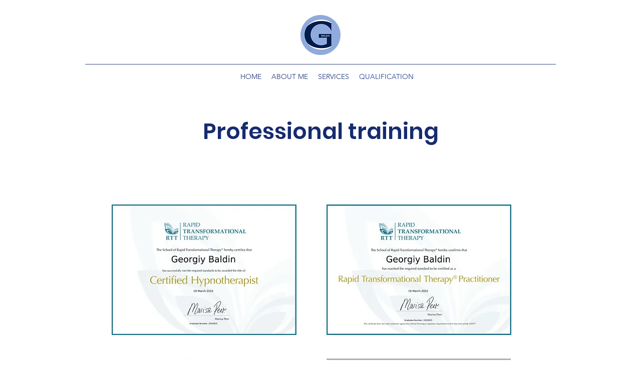

--- FILE ---
content_type: application/javascript
request_url: https://elevenlabs.io/convai-widget/index.js
body_size: 162534
content:
(function(Fe){typeof define=="function"&&define.amd?define(Fe):Fe()})(function(){"use strict";var Nk=Object.defineProperty;var Lk=(Fe,F,fn)=>F in Fe?Nk(Fe,F,{enumerable:!0,configurable:!0,writable:!0,value:fn}):Fe[F]=fn;var Wt=(Fe,F,fn)=>Lk(Fe,typeof F!="symbol"?F+"":F,fn);var Fe,F,fn,Ua,pn,Fa,Ba,ja,Va,Zr,es,ts,$a,ai={},qa=[],qf=/acit|ex(?:s|g|n|p|$)|rph|grid|ows|mnc|ntw|ine[ch]|zoo|^ord|itera/i,ci=Array.isArray;function ut(t,e){for(var n in e)t[n]=e[n];return t}function ns(t){t&&t.parentNode&&t.parentNode.removeChild(t)}function pe(t,e,n){var i,r,s,o={};for(s in e)s=="key"?i=e[s]:s=="ref"?r=e[s]:o[s]=e[s];if(arguments.length>2&&(o.children=arguments.length>3?Fe.call(arguments,2):n),typeof t=="function"&&t.defaultProps!=null)for(s in t.defaultProps)o[s]===void 0&&(o[s]=t.defaultProps[s]);return li(t,o,i,r,null)}function li(t,e,n,i,r){var s={type:t,props:e,key:n,ref:i,__k:null,__:null,__b:0,__e:null,__c:null,constructor:void 0,__v:r??++fn,__i:-1,__u:0};return r==null&&F.vnode!=null&&F.vnode(s),s}function Wa(){return{current:null}}function Ee(t){return t.children}function Qe(t,e){this.props=t,this.context=e}function xn(t,e){if(e==null)return t.__?xn(t.__,t.__i+1):null;for(var n;e<t.__k.length;e++)if((n=t.__k[e])!=null&&n.__e!=null)return n.__e;return typeof t.type=="function"?xn(t):null}function Ha(t){var e,n;if((t=t.__)!=null&&t.__c!=null){for(t.__e=t.__c.base=null,e=0;e<t.__k.length;e++)if((n=t.__k[e])!=null&&n.__e!=null){t.__e=t.__c.base=n.__e;break}return Ha(t)}}function is(t){(!t.__d&&(t.__d=!0)&&pn.push(t)&&!ji.__r++||Fa!==F.debounceRendering)&&((Fa=F.debounceRendering)||Ba)(ji)}function ji(){for(var t,e,n,i,r,s,o,a=1;pn.length;)pn.length>a&&pn.sort(ja),t=pn.shift(),a=pn.length,t.__d&&(n=void 0,r=(i=(e=t).__v).__e,s=[],o=[],e.__P&&((n=ut({},i)).__v=i.__v+1,F.vnode&&F.vnode(n),rs(e.__P,n,i,e.__n,e.__P.namespaceURI,32&i.__u?[r]:null,s,r??xn(i),!!(32&i.__u),o),n.__v=i.__v,n.__.__k[n.__i]=n,Ya(s,n,o),n.__e!=r&&Ha(n)));ji.__r=0}function za(t,e,n,i,r,s,o,a,c,l,d){var u,h,f,m,p,g,v=i&&i.__k||qa,_=e.length;for(c=Wf(n,e,v,c,_),u=0;u<_;u++)(f=n.__k[u])!=null&&(h=f.__i===-1?ai:v[f.__i]||ai,f.__i=u,g=rs(t,f,h,r,s,o,a,c,l,d),m=f.__e,f.ref&&h.ref!=f.ref&&(h.ref&&ss(h.ref,null,f),d.push(f.ref,f.__c||m,f)),p==null&&m!=null&&(p=m),4&f.__u||h.__k===f.__k?c=Ga(f,c,t):typeof f.type=="function"&&g!==void 0?c=g:m&&(c=m.nextSibling),f.__u&=-7);return n.__e=p,c}function Wf(t,e,n,i,r){var s,o,a,c,l,d=n.length,u=d,h=0;for(t.__k=new Array(r),s=0;s<r;s++)(o=e[s])!=null&&typeof o!="boolean"&&typeof o!="function"?(c=s+h,(o=t.__k[s]=typeof o=="string"||typeof o=="number"||typeof o=="bigint"||o.constructor==String?li(null,o,null,null,null):ci(o)?li(Ee,{children:o},null,null,null):o.constructor===void 0&&o.__b>0?li(o.type,o.props,o.key,o.ref?o.ref:null,o.__v):o).__=t,o.__b=t.__b+1,a=null,(l=o.__i=Hf(o,n,c,u))!==-1&&(u--,(a=n[l])&&(a.__u|=2)),a==null||a.__v===null?(l==-1&&(r>d?h--:r<d&&h++),typeof o.type!="function"&&(o.__u|=4)):l!=c&&(l==c-1?h--:l==c+1?h++:(l>c?h--:h++,o.__u|=4))):t.__k[s]=null;if(u)for(s=0;s<d;s++)(a=n[s])!=null&&!(2&a.__u)&&(a.__e==i&&(i=xn(a)),Qa(a,a));return i}function Ga(t,e,n){var i,r;if(typeof t.type=="function"){for(i=t.__k,r=0;i&&r<i.length;r++)i[r]&&(i[r].__=t,e=Ga(i[r],e,n));return e}t.__e!=e&&(e&&t.type&&!n.contains(e)&&(e=xn(t)),n.insertBefore(t.__e,e||null),e=t.__e);do e=e&&e.nextSibling;while(e!=null&&e.nodeType==8);return e}function Pt(t,e){return e=e||[],t==null||typeof t=="boolean"||(ci(t)?t.some(function(n){Pt(n,e)}):e.push(t)),e}function Hf(t,e,n,i){var r,s,o=t.key,a=t.type,c=e[n];if(c===null&&t.key==null||c&&o==c.key&&a===c.type&&!(2&c.__u))return n;if(i>(c!=null&&!(2&c.__u)?1:0))for(r=n-1,s=n+1;r>=0||s<e.length;){if(r>=0){if((c=e[r])&&!(2&c.__u)&&o==c.key&&a===c.type)return r;r--}if(s<e.length){if((c=e[s])&&!(2&c.__u)&&o==c.key&&a===c.type)return s;s++}}return-1}function Ka(t,e,n){e[0]=="-"?t.setProperty(e,n??""):t[e]=n==null?"":typeof n!="number"||qf.test(e)?n:n+"px"}function Vi(t,e,n,i,r){var s;e:if(e=="style")if(typeof n=="string")t.style.cssText=n;else{if(typeof i=="string"&&(t.style.cssText=i=""),i)for(e in i)n&&e in n||Ka(t.style,e,"");if(n)for(e in n)i&&n[e]===i[e]||Ka(t.style,e,n[e])}else if(e[0]=="o"&&e[1]=="n")s=e!=(e=e.replace(Va,"$1")),e=e.toLowerCase()in t||e=="onFocusOut"||e=="onFocusIn"?e.toLowerCase().slice(2):e.slice(2),t.l||(t.l={}),t.l[e+s]=n,n?i?n.t=i.t:(n.t=Zr,t.addEventListener(e,s?ts:es,s)):t.removeEventListener(e,s?ts:es,s);else{if(r=="http://www.w3.org/2000/svg")e=e.replace(/xlink(H|:h)/,"h").replace(/sName$/,"s");else if(e!="width"&&e!="height"&&e!="href"&&e!="list"&&e!="form"&&e!="tabIndex"&&e!="download"&&e!="rowSpan"&&e!="colSpan"&&e!="role"&&e!="popover"&&e in t)try{t[e]=n??"";break e}catch{}typeof n=="function"||(n==null||n===!1&&e[4]!="-"?t.removeAttribute(e):t.setAttribute(e,e=="popover"&&n==1?"":n))}}function Ja(t){return function(e){if(this.l){var n=this.l[e.type+t];if(e.u==null)e.u=Zr++;else if(e.u<n.t)return;return n(F.event?F.event(e):e)}}}function rs(t,e,n,i,r,s,o,a,c,l){var d,u,h,f,m,p,g,v,_,C,y,k,w,E,I,R,M,A=e.type;if(e.constructor!==void 0)return null;128&n.__u&&(c=!!(32&n.__u),s=[a=e.__e=n.__e]),(d=F.__b)&&d(e);e:if(typeof A=="function")try{if(v=e.props,_="prototype"in A&&A.prototype.render,C=(d=A.contextType)&&i[d.__c],y=d?C?C.props.value:d.__:i,n.__c?g=(u=e.__c=n.__c).__=u.__E:(_?e.__c=u=new A(v,y):(e.__c=u=new Qe(v,y),u.constructor=A,u.render=Gf),C&&C.sub(u),u.props=v,u.state||(u.state={}),u.context=y,u.__n=i,h=u.__d=!0,u.__h=[],u._sb=[]),_&&u.__s==null&&(u.__s=u.state),_&&A.getDerivedStateFromProps!=null&&(u.__s==u.state&&(u.__s=ut({},u.__s)),ut(u.__s,A.getDerivedStateFromProps(v,u.__s))),f=u.props,m=u.state,u.__v=e,h)_&&A.getDerivedStateFromProps==null&&u.componentWillMount!=null&&u.componentWillMount(),_&&u.componentDidMount!=null&&u.__h.push(u.componentDidMount);else{if(_&&A.getDerivedStateFromProps==null&&v!==f&&u.componentWillReceiveProps!=null&&u.componentWillReceiveProps(v,y),!u.__e&&(u.shouldComponentUpdate!=null&&u.shouldComponentUpdate(v,u.__s,y)===!1||e.__v==n.__v)){for(e.__v!=n.__v&&(u.props=v,u.state=u.__s,u.__d=!1),e.__e=n.__e,e.__k=n.__k,e.__k.some(function(U){U&&(U.__=e)}),k=0;k<u._sb.length;k++)u.__h.push(u._sb[k]);u._sb=[],u.__h.length&&o.push(u);break e}u.componentWillUpdate!=null&&u.componentWillUpdate(v,u.__s,y),_&&u.componentDidUpdate!=null&&u.__h.push(function(){u.componentDidUpdate(f,m,p)})}if(u.context=y,u.props=v,u.__P=t,u.__e=!1,w=F.__r,E=0,_){for(u.state=u.__s,u.__d=!1,w&&w(e),d=u.render(u.props,u.state,u.context),I=0;I<u._sb.length;I++)u.__h.push(u._sb[I]);u._sb=[]}else do u.__d=!1,w&&w(e),d=u.render(u.props,u.state,u.context),u.state=u.__s;while(u.__d&&++E<25);u.state=u.__s,u.getChildContext!=null&&(i=ut(ut({},i),u.getChildContext())),_&&!h&&u.getSnapshotBeforeUpdate!=null&&(p=u.getSnapshotBeforeUpdate(f,m)),R=d,d!=null&&d.type===Ee&&d.key==null&&(R=Xa(d.props.children)),a=za(t,ci(R)?R:[R],e,n,i,r,s,o,a,c,l),u.base=e.__e,e.__u&=-161,u.__h.length&&o.push(u),g&&(u.__E=u.__=null)}catch(U){if(e.__v=null,c||s!=null)if(U.then){for(e.__u|=c?160:128;a&&a.nodeType==8&&a.nextSibling;)a=a.nextSibling;s[s.indexOf(a)]=null,e.__e=a}else for(M=s.length;M--;)ns(s[M]);else e.__e=n.__e,e.__k=n.__k;F.__e(U,e,n)}else s==null&&e.__v==n.__v?(e.__k=n.__k,e.__e=n.__e):a=e.__e=zf(n.__e,e,n,i,r,s,o,c,l);return(d=F.diffed)&&d(e),128&e.__u?void 0:a}function Ya(t,e,n){for(var i=0;i<n.length;i++)ss(n[i],n[++i],n[++i]);F.__c&&F.__c(e,t),t.some(function(r){try{t=r.__h,r.__h=[],t.some(function(s){s.call(r)})}catch(s){F.__e(s,r.__v)}})}function Xa(t){return typeof t!="object"||t==null?t:ci(t)?t.map(Xa):ut({},t)}function zf(t,e,n,i,r,s,o,a,c){var l,d,u,h,f,m,p,g=n.props,v=e.props,_=e.type;if(_=="svg"?r="http://www.w3.org/2000/svg":_=="math"?r="http://www.w3.org/1998/Math/MathML":r||(r="http://www.w3.org/1999/xhtml"),s!=null){for(l=0;l<s.length;l++)if((f=s[l])&&"setAttribute"in f==!!_&&(_?f.localName==_:f.nodeType==3)){t=f,s[l]=null;break}}if(t==null){if(_==null)return document.createTextNode(v);t=document.createElementNS(r,_,v.is&&v),a&&(F.__m&&F.__m(e,s),a=!1),s=null}if(_===null)g===v||a&&t.data===v||(t.data=v);else{if(s=s&&Fe.call(t.childNodes),g=n.props||ai,!a&&s!=null)for(g={},l=0;l<t.attributes.length;l++)g[(f=t.attributes[l]).name]=f.value;for(l in g)if(f=g[l],l!="children"){if(l=="dangerouslySetInnerHTML")u=f;else if(!(l in v)){if(l=="value"&&"defaultValue"in v||l=="checked"&&"defaultChecked"in v)continue;Vi(t,l,null,f,r)}}for(l in v)f=v[l],l=="children"?h=f:l=="dangerouslySetInnerHTML"?d=f:l=="value"?m=f:l=="checked"?p=f:a&&typeof f!="function"||g[l]===f||Vi(t,l,f,g[l],r);if(d)a||u&&(d.__html===u.__html||d.__html===t.innerHTML)||(t.innerHTML=d.__html),e.__k=[];else if(u&&(t.innerHTML=""),za(e.type==="template"?t.content:t,ci(h)?h:[h],e,n,i,_=="foreignObject"?"http://www.w3.org/1999/xhtml":r,s,o,s?s[0]:n.__k&&xn(n,0),a,c),s!=null)for(l=s.length;l--;)ns(s[l]);a||(l="value",_=="progress"&&m==null?t.removeAttribute("value"):m!==void 0&&(m!==t[l]||_=="progress"&&!m||_=="option"&&m!==g[l])&&Vi(t,l,m,g[l],r),l="checked",p!==void 0&&p!==t[l]&&Vi(t,l,p,g[l],r))}return t}function ss(t,e,n){try{if(typeof t=="function"){var i=typeof t.__u=="function";i&&t.__u(),i&&e==null||(t.__u=t(e))}else t.current=e}catch(r){F.__e(r,n)}}function Qa(t,e,n){var i,r;if(F.unmount&&F.unmount(t),(i=t.ref)&&(i.current&&i.current!==t.__e||ss(i,null,e)),(i=t.__c)!=null){if(i.componentWillUnmount)try{i.componentWillUnmount()}catch(s){F.__e(s,e)}i.base=i.__P=null}if(i=t.__k)for(r=0;r<i.length;r++)i[r]&&Qa(i[r],e,n||typeof t.type!="function");n||ns(t.__e),t.__c=t.__=t.__e=void 0}function Gf(t,e,n){return this.constructor(t,n)}function Ht(t,e,n){var i,r,s,o;e==document&&(e=document.documentElement),F.__&&F.__(t,e),r=(i=typeof n=="function")?null:n&&n.__k||e.__k,s=[],o=[],rs(e,t=(!i&&n||e).__k=pe(Ee,null,[t]),r||ai,ai,e.namespaceURI,!i&&n?[n]:r?null:e.firstChild?Fe.call(e.childNodes):null,s,!i&&n?n:r?r.__e:e.firstChild,i,o),Ya(s,t,o)}function os(t,e){Ht(t,e,os)}function as(t,e,n){var i,r,s,o,a=ut({},t.props);for(s in t.type&&t.type.defaultProps&&(o=t.type.defaultProps),e)s=="key"?i=e[s]:s=="ref"?r=e[s]:a[s]=e[s]===void 0&&o!==void 0?o[s]:e[s];return arguments.length>2&&(a.children=arguments.length>3?Fe.call(arguments,2):n),li(t.type,a,i||t.key,r||t.ref,null)}function xe(t){function e(n){var i,r;return this.getChildContext||(i=new Set,(r={})[e.__c]=this,this.getChildContext=function(){return r},this.componentWillUnmount=function(){i=null},this.shouldComponentUpdate=function(s){this.props.value!==s.value&&i.forEach(function(o){o.__e=!0,is(o)})},this.sub=function(s){i.add(s);var o=s.componentWillUnmount;s.componentWillUnmount=function(){i&&i.delete(s),o&&o.call(s)}}),n.children}return e.__c="__cC"+$a++,e.__=t,e.Provider=e.__l=(e.Consumer=function(n,i){return n.children(i)}).contextType=e,e}Fe=qa.slice,F={__e:function(t,e,n,i){for(var r,s,o;e=e.__;)if((r=e.__c)&&!r.__)try{if((s=r.constructor)&&s.getDerivedStateFromError!=null&&(r.setState(s.getDerivedStateFromError(t)),o=r.__d),r.componentDidCatch!=null&&(r.componentDidCatch(t,i||{}),o=r.__d),o)return r.__E=r}catch(a){t=a}throw t}},fn=0,Ua=function(t){return t!=null&&t.constructor==null},Qe.prototype.setState=function(t,e){var n;n=this.__s!=null&&this.__s!==this.state?this.__s:this.__s=ut({},this.state),typeof t=="function"&&(t=t(ut({},n),this.props)),t&&ut(n,t),t!=null&&this.__v&&(e&&this._sb.push(e),is(this))},Qe.prototype.forceUpdate=function(t){this.__v&&(this.__e=!0,t&&this.__h.push(t),is(this))},Qe.prototype.render=Ee,pn=[],Ba=typeof Promise=="function"?Promise.prototype.then.bind(Promise.resolve()):setTimeout,ja=function(t,e){return t.__v.__b-e.__v.__b},ji.__r=0,Va=/(PointerCapture)$|Capture$/i,Zr=0,es=Ja(!1),ts=Ja(!0),$a=0;function cs(){return(cs=Object.assign?Object.assign.bind():function(t){for(var e=1;e<arguments.length;e++){var n=arguments[e];for(var i in n)Object.prototype.hasOwnProperty.call(n,i)&&(t[i]=n[i])}return t}).apply(this,arguments)}var Kf=["context","children"];function Jf(t){this.getChildContext=function(){return t.context};var e=t.children,n=function(i,r){if(i==null)return{};var s,o,a={},c=Object.keys(i);for(o=0;o<c.length;o++)r.indexOf(s=c[o])>=0||(a[s]=i[s]);return a}(t,Kf);return as(e,n)}function Yf(){var t=new CustomEvent("_preact",{detail:{},bubbles:!0,cancelable:!0});this.dispatchEvent(t),this._vdom=pe(Jf,cs({},this._props,{context:t.detail.context}),function e(n,i){if(n.nodeType===3)return n.data;if(n.nodeType!==1)return null;var r=[],s={},o=0,a=n.attributes,c=n.childNodes;for(o=a.length;o--;)a[o].name!=="slot"&&(s[a[o].name]=a[o].value,s[Za(a[o].name)]=a[o].value);for(o=c.length;o--;){var l=e(c[o],null),d=c[o].slot;d?s[d]=pe(ec,{name:d},l):r[o]=l}var u=i?pe(ec,null,r):r;return pe(i||n.nodeName.toLowerCase(),s,u)}(this,this._vdomComponent)),(this.hasAttribute("hydrate")?os:Ht)(this._vdom,this._root)}function Za(t){return t.replace(/-(\w)/g,function(e,n){return n?n.toUpperCase():""})}function Xf(t,e,n){if(this._vdom){var i={};i[t]=n=n??void 0,i[Za(t)]=n,this._vdom=as(this._vdom,i),Ht(this._vdom,this._root)}}function Qf(){Ht(this._vdom=null,this._root)}function ec(t,e){var n=this;return pe("slot",cs({},t,{ref:function(i){i?(n.ref=i,n._listener||(n._listener=function(r){r.stopPropagation(),r.detail.context=e},i.addEventListener("_preact",n._listener))):n.ref.removeEventListener("_preact",n._listener)}}))}function Zf(t,e,n,i){function r(){var s=Reflect.construct(HTMLElement,[],r);return s._vdomComponent=t,s._root=i&&i.shadow?s.attachShadow({mode:i.mode||"open"}):s,s}return(r.prototype=Object.create(HTMLElement.prototype)).constructor=r,r.prototype.connectedCallback=Yf,r.prototype.attributeChangedCallback=Xf,r.prototype.disconnectedCallback=Qf,n=n||t.observedAttributes||Object.keys(t.propTypes||{}),r.observedAttributes=n,n.forEach(function(s){Object.defineProperty(r.prototype,s,{get:function(){return this._vdom.props[s]},set:function(o){this._vdom?this.attributeChangedCallback(s,null,o):(this._props||(this._props={}),this._props[s]=o,this.connectedCallback());var a=typeof o;o!=null&&a!=="string"&&a!=="boolean"&&a!=="number"||this.setAttribute(s,o)}})}),customElements.define(e,r)}const tc=["full","compact"],ep=["expandable"];function tp(t){return ep.includes(t)?(console.warn(`[ConversationalAI] The variant "${t}" is deprecated. Please use "full" or "compact" instead and choose how the widget should expand.`),"full"):tc.includes(t)?t:tc[0]}const nc=["never","mobile","desktop","always"];function np(t,e){return e==="expandable"?"always":nc.includes(t)?t:nc[0]}function ip(t){return t.replace(/_/g,"-")}const rp=["variant","expandable","override-config","avatar-image-url","avatar-orb-color-1","avatar-orb-color-2","agent-id","signed-url","terms-key","server-location","language","dynamic-variables","show-avatar-when-collapsed","override-prompt","override-first-message","override-language","override-voice-id"],ic={start_call_text:"Start a call",end_call_text:"End",action_text:"Need help?",expand_text:"Chat with AI",listening_text:"Listening",speaking_text:"Talk to interrupt"},rc=Object.keys(ic),sc=rc.map(ip),ls=[...rp,...sc];var sp=0;function S(t,e,n,i,r,s){e||(e={});var o,a,c=e;if("ref"in c)for(a in c={},e)a=="ref"?o=e[a]:c[a]=e[a];var l={type:t,props:c,key:n,ref:o,__k:null,__:null,__b:0,__e:null,__c:null,constructor:void 0,__v:--sp,__i:-1,__u:0,__source:r,__self:s};if(typeof t=="function"&&(o=t.defaultProps))for(a in o)c[a]===void 0&&(c[a]=o[a]);return F.vnode&&F.vnode(l),l}var xt,ce,ds,oc,Rn=0,ac=[],ge=F,cc=ge.__b,lc=ge.__r,dc=ge.diffed,uc=ge.__c,hc=ge.unmount,fc=ge.__;function mn(t,e){ge.__h&&ge.__h(ce,t,Rn||e),Rn=0;var n=ce.__H||(ce.__H={__:[],__h:[]});return t>=n.__.length&&n.__.push({}),n.__[t]}function B(t){return Rn=1,$i(mc,t)}function $i(t,e,n){var i=mn(xt++,2);if(i.t=t,!i.__c&&(i.__=[n?n(e):mc(void 0,e),function(a){var c=i.__N?i.__N[0]:i.__[0],l=i.t(c,a);c!==l&&(i.__N=[l,i.__[1]],i.__c.setState({}))}],i.__c=ce,!ce.__f)){var r=function(a,c,l){if(!i.__c.__H)return!0;var d=i.__c.__H.__.filter(function(h){return!!h.__c});if(d.every(function(h){return!h.__N}))return!s||s.call(this,a,c,l);var u=i.__c.props!==a;return d.forEach(function(h){if(h.__N){var f=h.__[0];h.__=h.__N,h.__N=void 0,f!==h.__[0]&&(u=!0)}}),s&&s.call(this,a,c,l)||u};ce.__f=!0;var s=ce.shouldComponentUpdate,o=ce.componentWillUpdate;ce.componentWillUpdate=function(a,c,l){if(this.__e){var d=s;s=void 0,r(a,c,l),s=d}o&&o.call(this,a,c,l)},ce.shouldComponentUpdate=r}return i.__N||i.__}function K(t,e){var n=mn(xt++,3);!ge.__s&&ms(n.__H,e)&&(n.__=t,n.u=e,ce.__H.__h.push(n))}function Rt(t,e){var n=mn(xt++,4);!ge.__s&&ms(n.__H,e)&&(n.__=t,n.u=e,ce.__h.push(n))}function W(t){return Rn=5,ie(function(){return{current:t}},[])}function us(t,e,n){Rn=6,Rt(function(){if(typeof t=="function"){var i=t(e());return function(){t(null),i&&typeof i=="function"&&i()}}if(t)return t.current=e(),function(){return t.current=null}},n==null?n:n.concat(t))}function ie(t,e){var n=mn(xt++,7);return ms(n.__H,e)&&(n.__=t(),n.__H=e,n.__h=t),n.__}function re(t,e){return Rn=8,ie(function(){return t},e)}function It(t){var e=ce.context[t.__c],n=mn(xt++,9);return n.c=t,e?(n.__==null&&(n.__=!0,e.sub(ce)),e.props.value):t.__}function hs(t,e){ge.useDebugValue&&ge.useDebugValue(e?e(t):t)}function op(t){var e=mn(xt++,10),n=B();return e.__=t,ce.componentDidCatch||(ce.componentDidCatch=function(i,r){e.__&&e.__(i,r),n[1](i)}),[n[0],function(){n[1](void 0)}]}function fs(){var t=mn(xt++,11);if(!t.__){for(var e=ce.__v;e!==null&&!e.__m&&e.__!==null;)e=e.__;var n=e.__m||(e.__m=[0,0]);t.__="P"+n[0]+"-"+n[1]++}return t.__}function ap(){for(var t;t=ac.shift();)if(t.__P&&t.__H)try{t.__H.__h.forEach(qi),t.__H.__h.forEach(ps),t.__H.__h=[]}catch(e){t.__H.__h=[],ge.__e(e,t.__v)}}ge.__b=function(t){ce=null,cc&&cc(t)},ge.__=function(t,e){t&&e.__k&&e.__k.__m&&(t.__m=e.__k.__m),fc&&fc(t,e)},ge.__r=function(t){lc&&lc(t),xt=0;var e=(ce=t.__c).__H;e&&(ds===ce?(e.__h=[],ce.__h=[],e.__.forEach(function(n){n.__N&&(n.__=n.__N),n.u=n.__N=void 0})):(e.__h.forEach(qi),e.__h.forEach(ps),e.__h=[],xt=0)),ds=ce},ge.diffed=function(t){dc&&dc(t);var e=t.__c;e&&e.__H&&(e.__H.__h.length&&(ac.push(e)!==1&&oc===ge.requestAnimationFrame||((oc=ge.requestAnimationFrame)||cp)(ap)),e.__H.__.forEach(function(n){n.u&&(n.__H=n.u),n.u=void 0})),ds=ce=null},ge.__c=function(t,e){e.some(function(n){try{n.__h.forEach(qi),n.__h=n.__h.filter(function(i){return!i.__||ps(i)})}catch(i){e.some(function(r){r.__h&&(r.__h=[])}),e=[],ge.__e(i,n.__v)}}),uc&&uc(t,e)},ge.unmount=function(t){hc&&hc(t);var e,n=t.__c;n&&n.__H&&(n.__H.__.forEach(function(i){try{qi(i)}catch(r){e=r}}),n.__H=void 0,e&&ge.__e(e,n.__v))};var pc=typeof requestAnimationFrame=="function";function cp(t){var e,n=function(){clearTimeout(i),pc&&cancelAnimationFrame(e),setTimeout(t)},i=setTimeout(n,100);pc&&(e=requestAnimationFrame(n))}function qi(t){var e=ce,n=t.__c;typeof n=="function"&&(t.__c=void 0,n()),ce=e}function ps(t){var e=ce;t.__c=t.__(),ce=e}function ms(t,e){return!t||t.length!==e.length||e.some(function(n,i){return n!==t[i]})}function mc(t,e){return typeof e=="function"?e(t):e}var lp=Symbol.for("preact-signals");function Wi(){if(zt>1)zt--;else{for(var t,e=!1;di!==void 0;){var n=di;for(di=void 0,gs++;n!==void 0;){var i=n.o;if(n.o=void 0,n.f&=-3,!(8&n.f)&&yc(n))try{n.c()}catch(r){e||(t=r,e=!0)}n=i}}if(gs=0,zt--,e)throw t}}function gc(t){if(zt>0)return t();zt++;try{return t()}finally{Wi()}}var le=void 0,di=void 0,zt=0,gs=0,Hi=0;function vc(t){if(le!==void 0){var e=t.n;if(e===void 0||e.t!==le)return e={i:0,S:t,p:le.s,n:void 0,t:le,e:void 0,x:void 0,r:e},le.s!==void 0&&(le.s.n=e),le.s=e,t.n=e,32&le.f&&t.S(e),e;if(e.i===-1)return e.i=0,e.n!==void 0&&(e.n.p=e.p,e.p!==void 0&&(e.p.n=e.n),e.p=le.s,e.n=void 0,le.s.n=e,le.s=e),e}}function Oe(t){this.v=t,this.i=0,this.n=void 0,this.t=void 0}Oe.prototype.brand=lp,Oe.prototype.h=function(){return!0},Oe.prototype.S=function(t){this.t!==t&&t.e===void 0&&(t.x=this.t,this.t!==void 0&&(this.t.e=t),this.t=t)},Oe.prototype.U=function(t){if(this.t!==void 0){var e=t.e,n=t.x;e!==void 0&&(e.x=n,t.e=void 0),n!==void 0&&(n.e=e,t.x=void 0),t===this.t&&(this.t=n)}},Oe.prototype.subscribe=function(t){var e=this;return On(function(){var n=e.value,i=le;le=void 0;try{t(n)}finally{le=i}})},Oe.prototype.valueOf=function(){return this.value},Oe.prototype.toString=function(){return this.value+""},Oe.prototype.toJSON=function(){return this.value},Oe.prototype.peek=function(){var t=le;le=void 0;try{return this.value}finally{le=t}},Object.defineProperty(Oe.prototype,"value",{get:function(){var t=vc(this);return t!==void 0&&(t.i=this.i),this.v},set:function(t){if(t!==this.v){if(gs>100)throw new Error("Cycle detected");this.v=t,this.i++,Hi++,zt++;try{for(var e=this.t;e!==void 0;e=e.x)e.t.N()}finally{Wi()}}}});function Gt(t){return new Oe(t)}function yc(t){for(var e=t.s;e!==void 0;e=e.n)if(e.S.i!==e.i||!e.S.h()||e.S.i!==e.i)return!0;return!1}function bc(t){for(var e=t.s;e!==void 0;e=e.n){var n=e.S.n;if(n!==void 0&&(e.r=n),e.S.n=e,e.i=-1,e.n===void 0){t.s=e;break}}}function _c(t){for(var e=t.s,n=void 0;e!==void 0;){var i=e.p;e.i===-1?(e.S.U(e),i!==void 0&&(i.n=e.n),e.n!==void 0&&(e.n.p=i)):n=e,e.S.n=e.r,e.r!==void 0&&(e.r=void 0),e=i}t.s=n}function In(t){Oe.call(this,void 0),this.x=t,this.s=void 0,this.g=Hi-1,this.f=4}(In.prototype=new Oe).h=function(){if(this.f&=-3,1&this.f)return!1;if((36&this.f)==32||(this.f&=-5,this.g===Hi))return!0;if(this.g=Hi,this.f|=1,this.i>0&&!yc(this))return this.f&=-2,!0;var t=le;try{bc(this),le=this;var e=this.x();(16&this.f||this.v!==e||this.i===0)&&(this.v=e,this.f&=-17,this.i++)}catch(n){this.v=n,this.f|=16,this.i++}return le=t,_c(this),this.f&=-2,!0},In.prototype.S=function(t){if(this.t===void 0){this.f|=36;for(var e=this.s;e!==void 0;e=e.n)e.S.S(e)}Oe.prototype.S.call(this,t)},In.prototype.U=function(t){if(this.t!==void 0&&(Oe.prototype.U.call(this,t),this.t===void 0)){this.f&=-33;for(var e=this.s;e!==void 0;e=e.n)e.S.U(e)}},In.prototype.N=function(){if(!(2&this.f)){this.f|=6;for(var t=this.t;t!==void 0;t=t.x)t.t.N()}},Object.defineProperty(In.prototype,"value",{get:function(){if(1&this.f)throw new Error("Cycle detected");var t=vc(this);if(this.h(),t!==void 0&&(t.i=this.i),16&this.f)throw this.v;return this.v}});function Ze(t){return new In(t)}function kc(t){var e=t.u;if(t.u=void 0,typeof e=="function"){zt++;var n=le;le=void 0;try{e()}catch(i){throw t.f&=-2,t.f|=8,vs(t),i}finally{le=n,Wi()}}}function vs(t){for(var e=t.s;e!==void 0;e=e.n)e.S.U(e);t.x=void 0,t.s=void 0,kc(t)}function dp(t){if(le!==this)throw new Error("Out-of-order effect");_c(this),le=t,this.f&=-2,8&this.f&&vs(this),Wi()}function ui(t){this.x=t,this.u=void 0,this.s=void 0,this.o=void 0,this.f=32}ui.prototype.c=function(){var t=this.S();try{if(8&this.f||this.x===void 0)return;var e=this.x();typeof e=="function"&&(this.u=e)}finally{t()}},ui.prototype.S=function(){if(1&this.f)throw new Error("Cycle detected");this.f|=1,this.f&=-9,kc(this),bc(this),zt++;var t=le;return le=this,dp.bind(this,t)},ui.prototype.N=function(){2&this.f||(this.f|=2,this.o=di,di=this)},ui.prototype.d=function(){this.f|=8,1&this.f||vs(this)};function On(t){var e=new ui(t);try{e.c()}catch(n){throw e.d(),n}return e.d.bind(e)}var ys,zi,bs,Cc=[],Sc=[];On(function(){ys=this.N})();function An(t,e){F[t]=e.bind(null,F[t]||function(){})}function Gi(t){bs&&bs(),bs=t&&t.S()}function Tc(t){var e=this,n=t.data,i=Ot(n);i.value=n;var r=ie(function(){for(var a=e,c=e.__v;c=c.__;)if(c.__c){c.__c.__$f|=4;break}var l=Ze(function(){var f=i.value.value;return f===0?0:f===!0?"":f||""}),d=Ze(function(){return!Ua(l.value)}),u=On(function(){if(this.N=wc,d.value){var f=l.value;a.base&&a.base.nodeType===3&&(a.base.data=f)}}),h=e.__$u.d;return e.__$u.d=function(){u(),h.call(this)},[d,l]},[]),s=r[0],o=r[1];return s.value?o.peek():o.value}Tc.displayName="_st",Object.defineProperties(Oe.prototype,{constructor:{configurable:!0,value:void 0},type:{configurable:!0,value:Tc},props:{configurable:!0,get:function(){return{data:this}}},__b:{configurable:!0,value:1}}),An("__b",function(t,e){if(typeof e.type=="string"){var n,i=e.props;for(var r in i)if(r!=="children"){var s=i[r];s instanceof Oe&&(n||(e.__np=n={}),n[r]=s,i[r]=s.peek())}}t(e)}),An("__r",function(t,e){Gi();var n,i=e.__c;i&&(i.__$f&=-2,(n=i.__$u)===void 0&&(i.__$u=n=function(r){var s;return On(function(){s=this}),s.c=function(){i.__$f|=1,i.setState({})},s}())),zi=i,Gi(n),t(e)}),An("__e",function(t,e,n,i){Gi(),zi=void 0,t(e,n,i)}),An("diffed",function(t,e){Gi(),zi=void 0;var n;if(typeof e.type=="string"&&(n=e.__e)){var i=e.__np,r=e.props;if(i){var s=n.U;if(s)for(var o in s){var a=s[o];a!==void 0&&!(o in i)&&(a.d(),s[o]=void 0)}else s={},n.U=s;for(var c in i){var l=s[c],d=i[c];l===void 0?(l=up(n,c,d,r),s[c]=l):l.o(d,r)}}}t(e)});function up(t,e,n,i){var r=e in t&&t.ownerSVGElement===void 0,s=Gt(n);return{o:function(o,a){s.value=o,i=a},d:On(function(){this.N=wc;var o=s.value.value;i[e]!==o&&(i[e]=o,r?t[e]=o:o?t.setAttribute(e,o):t.removeAttribute(e))})}}An("unmount",function(t,e){if(typeof e.type=="string"){var n=e.__e;if(n){var i=n.U;if(i){n.U=void 0;for(var r in i){var s=i[r];s&&s.d()}}}}else{var o=e.__c;if(o){var a=o.__$u;a&&(o.__$u=void 0,a.d())}}t(e)}),An("__h",function(t,e,n,i){(i<3||i===9)&&(e.__$f|=2),t(e,n,i)}),Qe.prototype.shouldComponentUpdate=function(t,e){var n=this.__$u,i=n&&n.s!==void 0;for(var r in e)return!0;if(this.__f||typeof this.u=="boolean"&&this.u===!0){var s=2&this.__$f;if(!(i||s||4&this.__$f)||1&this.__$f)return!0}else if(!(i||4&this.__$f)||3&this.__$f)return!0;for(var o in t)if(o!=="__source"&&t[o]!==this.props[o])return!0;for(var a in this.props)if(!(a in t))return!0;return!1};function Ot(t){return ie(function(){return Gt(t)},[])}function qe(t){var e=W(t);return e.current=t,zi.__$f|=4,ie(function(){return Ze(function(){return e.current()})},[])}var hp=typeof requestAnimationFrame>"u"?setTimeout:requestAnimationFrame,fp=function(t){queueMicrotask(function(){queueMicrotask(t)})};function pp(){gc(function(){for(var t;t=Cc.shift();)ys.call(t)})}function mp(){Cc.push(this)===1&&(F.requestAnimationFrame||hp)(pp)}function gp(){gc(function(){for(var t;t=Sc.shift();)ys.call(t)})}function wc(){Sc.push(this)===1&&(F.requestAnimationFrame||fp)(gp)}function gn(t){var e=W(t);e.current=t,K(function(){return On(function(){return this.N=mp,e.current()})},[])}function Ec(t,e){for(var n in e)t[n]=e[n];return t}function _s(t,e){for(var n in t)if(n!=="__source"&&!(n in e))return!0;for(var i in e)if(i!=="__source"&&t[i]!==e[i])return!0;return!1}function ks(t,e){var n=e(),i=B({t:{__:n,u:e}}),r=i[0].t,s=i[1];return Rt(function(){r.__=n,r.u=e,Cs(r)&&s({t:r})},[t,n,e]),K(function(){return Cs(r)&&s({t:r}),t(function(){Cs(r)&&s({t:r})})},[t]),n}function Cs(t){var e,n,i=t.u,r=t.__;try{var s=i();return!((e=r)===(n=s)&&(e!==0||1/e==1/n)||e!=e&&n!=n)}catch{return!0}}function Ss(t){t()}function Ts(t){return t}function ws(){return[!1,Ss]}var Es=Rt;function Ki(t,e){this.props=t,this.context=e}function Ji(t,e){function n(r){var s=this.props.ref,o=s==r.ref;return!o&&s&&(s.call?s(null):s.current=null),e?!e(this.props,r)||!o:_s(this.props,r)}function i(r){return this.shouldComponentUpdate=n,pe(t,r)}return i.displayName="Memo("+(t.displayName||t.name)+")",i.prototype.isReactComponent=!0,i.__f=!0,i}(Ki.prototype=new Qe).isPureReactComponent=!0,Ki.prototype.shouldComponentUpdate=function(t,e){return _s(this.props,t)||_s(this.state,e)};var Pc=F.__b;F.__b=function(t){t.type&&t.type.__f&&t.ref&&(t.props.ref=t.ref,t.ref=null),Pc&&Pc(t)};var vp=typeof Symbol<"u"&&Symbol.for&&Symbol.for("react.forward_ref")||3911;function Y(t){function e(n){var i=Ec({},n);return delete i.ref,t(i,n.ref||null)}return e.$$typeof=vp,e.render=e,e.prototype.isReactComponent=e.__f=!0,e.displayName="ForwardRef("+(t.displayName||t.name)+")",e}var xc=function(t,e){return t==null?null:Pt(Pt(t).map(e))},Kt={map:xc,forEach:xc,count:function(t){return t?Pt(t).length:0},only:function(t){var e=Pt(t);if(e.length!==1)throw"Children.only";return e[0]},toArray:Pt},yp=F.__e;F.__e=function(t,e,n,i){if(t.then){for(var r,s=e;s=s.__;)if((r=s.__c)&&r.__c)return e.__e==null&&(e.__e=n.__e,e.__k=n.__k),r.__c(t,e)}yp(t,e,n,i)};var Rc=F.unmount;function Ic(t,e,n){return t&&(t.__c&&t.__c.__H&&(t.__c.__H.__.forEach(function(i){typeof i.__c=="function"&&i.__c()}),t.__c.__H=null),(t=Ec({},t)).__c!=null&&(t.__c.__P===n&&(t.__c.__P=e),t.__c=null),t.__k=t.__k&&t.__k.map(function(i){return Ic(i,e,n)})),t}function Oc(t,e,n){return t&&n&&(t.__v=null,t.__k=t.__k&&t.__k.map(function(i){return Oc(i,e,n)}),t.__c&&t.__c.__P===e&&(t.__e&&n.appendChild(t.__e),t.__c.__e=!0,t.__c.__P=n)),t}function hi(){this.__u=0,this.o=null,this.__b=null}function Ac(t){var e=t.__.__c;return e&&e.__a&&e.__a(t)}function Mc(t){var e,n,i;function r(s){if(e||(e=t()).then(function(o){n=o.default||o},function(o){i=o}),i)throw i;if(!n)throw e;return pe(n,s)}return r.displayName="Lazy",r.__f=!0,r}function Mn(){this.i=null,this.l=null}F.unmount=function(t){var e=t.__c;e&&e.__R&&e.__R(),e&&32&t.__u&&(t.type=null),Rc&&Rc(t)},(hi.prototype=new Qe).__c=function(t,e){var n=e.__c,i=this;i.o==null&&(i.o=[]),i.o.push(n);var r=Ac(i.__v),s=!1,o=function(){s||(s=!0,n.__R=null,r?r(a):a())};n.__R=o;var a=function(){if(!--i.__u){if(i.state.__a){var c=i.state.__a;i.__v.__k[0]=Oc(c,c.__c.__P,c.__c.__O)}var l;for(i.setState({__a:i.__b=null});l=i.o.pop();)l.forceUpdate()}};i.__u++||32&e.__u||i.setState({__a:i.__b=i.__v.__k[0]}),t.then(o,o)},hi.prototype.componentWillUnmount=function(){this.o=[]},hi.prototype.render=function(t,e){if(this.__b){if(this.__v.__k){var n=document.createElement("div"),i=this.__v.__k[0].__c;this.__v.__k[0]=Ic(this.__b,n,i.__O=i.__P)}this.__b=null}var r=e.__a&&pe(Ee,null,t.fallback);return r&&(r.__u&=-33),[pe(Ee,null,e.__a?null:t.children),r]};var Dc=function(t,e,n){if(++n[1]===n[0]&&t.l.delete(e),t.props.revealOrder&&(t.props.revealOrder[0]!=="t"||!t.l.size))for(n=t.i;n;){for(;n.length>3;)n.pop()();if(n[1]<n[0])break;t.i=n=n[2]}};function bp(t){return this.getChildContext=function(){return t.context},t.children}function _p(t){var e=this,n=t.h;e.componentWillUnmount=function(){Ht(null,e.v),e.v=null,e.h=null},e.h&&e.h!==n&&e.componentWillUnmount(),e.v||(e.h=n,e.v={nodeType:1,parentNode:n,childNodes:[],contains:function(){return!0},appendChild:function(i){this.childNodes.push(i),e.h.appendChild(i)},insertBefore:function(i,r){this.childNodes.push(i),e.h.insertBefore(i,r)},removeChild:function(i){this.childNodes.splice(this.childNodes.indexOf(i)>>>1,1),e.h.removeChild(i)}}),Ht(pe(bp,{context:e.context},t.__v),e.v)}function Yi(t,e){var n=pe(_p,{__v:t,h:e});return n.containerInfo=e,n}(Mn.prototype=new Qe).__a=function(t){var e=this,n=Ac(e.__v),i=e.l.get(t);return i[0]++,function(r){var s=function(){e.props.revealOrder?(i.push(r),Dc(e,t,i)):r()};n?n(s):s()}},Mn.prototype.render=function(t){this.i=null,this.l=new Map;var e=Pt(t.children);t.revealOrder&&t.revealOrder[0]==="b"&&e.reverse();for(var n=e.length;n--;)this.l.set(e[n],this.i=[1,0,this.i]);return t.children},Mn.prototype.componentDidUpdate=Mn.prototype.componentDidMount=function(){var t=this;this.l.forEach(function(e,n){Dc(t,n,e)})};var Nc=typeof Symbol<"u"&&Symbol.for&&Symbol.for("react.element")||60103,kp=/^(?:accent|alignment|arabic|baseline|cap|clip(?!PathU)|color|dominant|fill|flood|font|glyph(?!R)|horiz|image(!S)|letter|lighting|marker(?!H|W|U)|overline|paint|pointer|shape|stop|strikethrough|stroke|text(?!L)|transform|underline|unicode|units|v|vector|vert|word|writing|x(?!C))[A-Z]/,Cp=/^on(Ani|Tra|Tou|BeforeInp|Compo)/,Sp=/[A-Z0-9]/g,Tp=typeof document<"u",wp=function(t){return(typeof Symbol<"u"&&typeof Symbol()=="symbol"?/fil|che|rad/:/fil|che|ra/).test(t)};function Lc(t,e,n){return e.__k==null&&(e.textContent=""),Ht(t,e),typeof n=="function"&&n(),t?t.__c:null}function Uc(t,e,n){return os(t,e),typeof n=="function"&&n(),t?t.__c:null}Qe.prototype.isReactComponent={},["componentWillMount","componentWillReceiveProps","componentWillUpdate"].forEach(function(t){Object.defineProperty(Qe.prototype,t,{configurable:!0,get:function(){return this["UNSAFE_"+t]},set:function(e){Object.defineProperty(this,t,{configurable:!0,writable:!0,value:e})}})});var Fc=F.event;function Ep(){}function Pp(){return this.cancelBubble}function xp(){return this.defaultPrevented}F.event=function(t){return Fc&&(t=Fc(t)),t.persist=Ep,t.isPropagationStopped=Pp,t.isDefaultPrevented=xp,t.nativeEvent=t};var Ps,Rp={enumerable:!1,configurable:!0,get:function(){return this.class}},Bc=F.vnode;F.vnode=function(t){typeof t.type=="string"&&function(e){var n=e.props,i=e.type,r={},s=i.indexOf("-")===-1;for(var o in n){var a=n[o];if(!(o==="value"&&"defaultValue"in n&&a==null||Tp&&o==="children"&&i==="noscript"||o==="class"||o==="className")){var c=o.toLowerCase();o==="defaultValue"&&"value"in n&&n.value==null?o="value":o==="download"&&a===!0?a="":c==="translate"&&a==="no"?a=!1:c[0]==="o"&&c[1]==="n"?c==="ondoubleclick"?o="ondblclick":c!=="onchange"||i!=="input"&&i!=="textarea"||wp(n.type)?c==="onfocus"?o="onfocusin":c==="onblur"?o="onfocusout":Cp.test(o)&&(o=c):c=o="oninput":s&&kp.test(o)?o=o.replace(Sp,"-$&").toLowerCase():a===null&&(a=void 0),c==="oninput"&&r[o=c]&&(o="oninputCapture"),r[o]=a}}i=="select"&&r.multiple&&Array.isArray(r.value)&&(r.value=Pt(n.children).forEach(function(l){l.props.selected=r.value.indexOf(l.props.value)!=-1})),i=="select"&&r.defaultValue!=null&&(r.value=Pt(n.children).forEach(function(l){l.props.selected=r.multiple?r.defaultValue.indexOf(l.props.value)!=-1:r.defaultValue==l.props.value})),n.class&&!n.className?(r.class=n.class,Object.defineProperty(r,"className",Rp)):(n.className&&!n.class||n.class&&n.className)&&(r.class=r.className=n.className),e.props=r}(t),t.$$typeof=Nc,Bc&&Bc(t)};var jc=F.__r;F.__r=function(t){jc&&jc(t),Ps=t.__c};var Vc=F.diffed;F.diffed=function(t){Vc&&Vc(t);var e=t.props,n=t.__e;n!=null&&t.type==="textarea"&&"value"in e&&e.value!==n.value&&(n.value=e.value==null?"":e.value),Ps=null};var $c={ReactCurrentDispatcher:{current:{readContext:function(t){return Ps.__n[t.__c].props.value},useCallback:re,useContext:It,useDebugValue:hs,useDeferredValue:Ts,useEffect:K,useId:fs,useImperativeHandle:us,useInsertionEffect:Es,useLayoutEffect:Rt,useMemo:ie,useReducer:$i,useRef:W,useState:B,useSyncExternalStore:ks,useTransition:ws}}},Ip="18.3.1";function qc(t){return pe.bind(null,t)}function At(t){return!!t&&t.$$typeof===Nc}function Wc(t){return At(t)&&t.type===Ee}function Hc(t){return!!t&&!!t.displayName&&(typeof t.displayName=="string"||t.displayName instanceof String)&&t.displayName.startsWith("Memo(")}function fi(t){return At(t)?as.apply(null,arguments):t}function zc(t){return!!t.__k&&(Ht(null,t),!0)}function Gc(t){return t&&(t.base||t.nodeType===1&&t)||null}var Kc=function(t,e){return t(e)},Xi=function(t,e){return t(e)},Jc=Ee,Yc=At,Mt={useState:B,useId:fs,useReducer:$i,useEffect:K,useLayoutEffect:Rt,useInsertionEffect:Es,useTransition:ws,useDeferredValue:Ts,useSyncExternalStore:ks,startTransition:Ss,useRef:W,useImperativeHandle:us,useMemo:ie,useCallback:re,useContext:It,useDebugValue:hs,version:"18.3.1",Children:Kt,render:Lc,hydrate:Uc,unmountComponentAtNode:zc,createPortal:Yi,createElement:pe,createContext:xe,createFactory:qc,cloneElement:fi,createRef:Wa,Fragment:Ee,isValidElement:At,isElement:Yc,isFragment:Wc,isMemo:Hc,findDOMNode:Gc,Component:Qe,PureComponent:Ki,memo:Ji,forwardRef:Y,flushSync:Xi,unstable_batchedUpdates:Kc,StrictMode:Jc,Suspense:hi,SuspenseList:Mn,lazy:Mc,__SECRET_INTERNALS_DO_NOT_USE_OR_YOU_WILL_BE_FIRED:$c};const Op=Object.freeze(Object.defineProperty({__proto__:null,Children:Kt,Component:Qe,Fragment:Ee,PureComponent:Ki,StrictMode:Jc,Suspense:hi,SuspenseList:Mn,__SECRET_INTERNALS_DO_NOT_USE_OR_YOU_WILL_BE_FIRED:$c,cloneElement:fi,createContext:xe,createElement:pe,createFactory:qc,createPortal:Yi,createRef:Wa,default:Mt,findDOMNode:Gc,flushSync:Xi,forwardRef:Y,hydrate:Uc,isElement:Yc,isFragment:Wc,isMemo:Hc,isValidElement:At,lazy:Mc,memo:Ji,render:Lc,startTransition:Ss,unmountComponentAtNode:zc,unstable_batchedUpdates:Kc,useCallback:re,useContext:It,useDebugValue:hs,useDeferredValue:Ts,useEffect:K,useErrorBoundary:op,useId:fs,useImperativeHandle:us,useInsertionEffect:Es,useLayoutEffect:Rt,useMemo:ie,useReducer:$i,useRef:W,useState:B,useSyncExternalStore:ks,useTransition:ws,version:Ip},Symbol.toStringTag,{value:"Module"}));function ht(t){const e=It(t);if(e==null)throw new Error(`${t.displayName} cannot be used outside of provider`);return e}const Xc=xe(null);function Ap({value:t,children:e}){const n=ie(()=>Object.fromEntries(ls.map(i=>[i,Gt(t[i])])),[]);return ls.forEach(i=>{n[i].value=t[i]}),S(Xc.Provider,{value:n,children:e})}function Qc(){return ht(Xc)}function Ae(t){return Qc()[t]}const Mp="https://api.elevenlabs.io",Dp="https://api.us.elevenlabs.io",Np="wss://api.elevenlabs.io",Lp="wss://api.us.elevenlabs.io",Zc=xe(null);function Up({children:t}){const e=Ae("server-location"),n=ie(()=>{const i=Ze(()=>Fp(e.value));return{location:i,serverUrl:Ze(()=>i.value==="us"?Dp:Mp),webSocketUrl:Ze(()=>i.value==="us"?Lp:Np)}},[]);return S(Zc.Provider,{value:n,children:t})}function xs(){return ht(Zc)}function Fp(t="us"){switch(t){case"us":case"global":return t;default:return console.warn(`[ConversationalAI] Invalid server-location: ${t}. Defaulting to "us"`),"us"}}const el=xe(null);function Bp({children:t}){const{serverUrl:e}=xs(),n=Ae("agent-id"),i=Ae("override-config"),r=Ot(null);gn(()=>{if(i.value)try{const d=JSON.parse(i.value);if(d){r.value=d;return}}catch(d){console.error(`[ConversationalAI] Cannot parse override-config: ${d==null?void 0:d.message}`)}if(!n.value){r.value=null;return}const l=new AbortController;return jp(n.value,e.value,l.signal).then(d=>{l.signal.aborted||(r.value=d)}).catch(d=>{console.error(`[ConversationalAI] Cannot fetch config for agent ${n.value}: ${d==null?void 0:d.message}`),l.signal.aborted||(r.value=null)}),()=>{l.abort()}});const s=Ae("variant"),o=Ae("expandable"),a=Ae("terms-key"),c=qe(()=>{if(!r.value)return null;const l=s.value??r.value.variant,d=o.value??r.value.expandable;return{...r.value,variant:tp(l),expandable:np(d,l),termsKey:a.value??r.value.terms_key}});return c.value?S(el.Provider,{value:c,children:t}):null}function vn(){return ht(el)}async function jp(t,e,n){const r=await(await fetch(`${e}/v1/convai/agents/${t}/widget`,{signal:n})).json();if(!r.widget_config)throw new Error("Response does not contain widget_config");return r.widget_config}const tl=xe(null);function Vp({children:t}){const e=vn(),n=Ae("avatar-image-url"),i=Ae("avatar-orb-color-1"),r=Ae("avatar-orb-color-2"),s=qe(()=>n.value?{type:"image",url:n.value}:i.value&&r.value?{type:"orb",color_1:i.value,color_2:r.value}:e.value.avatar);return S(tl.Provider,{value:s,children:t})}function $p(){return ht(tl)}function qp(t,e){return e.forEach(function(n){n&&typeof n!="string"&&!Array.isArray(n)&&Object.keys(n).forEach(function(i){if(i!=="default"&&!(i in t)){var r=Object.getOwnPropertyDescriptor(n,i);Object.defineProperty(t,i,r.get?r:{enumerable:!0,get:function(){return n[i]}})}})}),Object.freeze(t)}var Wp=Object.defineProperty,Hp=(t,e,n)=>e in t?Wp(t,e,{enumerable:!0,configurable:!0,writable:!0,value:n}):t[e]=n,nl=(t,e,n)=>Hp(t,typeof e!="symbol"?e+"":e,n);let Ue=class{constructor(){nl(this,"_locking"),nl(this,"_locks"),this._locking=Promise.resolve(),this._locks=0}isLocked(){return this._locks>0}lock(){this._locks+=1;let e;const n=new Promise(r=>e=()=>{this._locks-=1,r()}),i=this._locking.then(()=>e);return this._locking=this._locking.then(()=>n),i}};function ve(t,e){if(!t)throw new Error(e)}const zp=34028234663852886e22,Gp=-34028234663852886e22,Kp=4294967295,Jp=2147483647,Yp=-2147483648;function Qi(t){if(typeof t!="number")throw new Error("invalid int 32: "+typeof t);if(!Number.isInteger(t)||t>Jp||t<Yp)throw new Error("invalid int 32: "+t)}function Rs(t){if(typeof t!="number")throw new Error("invalid uint 32: "+typeof t);if(!Number.isInteger(t)||t>Kp||t<0)throw new Error("invalid uint 32: "+t)}function il(t){if(typeof t!="number")throw new Error("invalid float 32: "+typeof t);if(Number.isFinite(t)&&(t>zp||t<Gp))throw new Error("invalid float 32: "+t)}const rl=Symbol("@bufbuild/protobuf/enum-type");function Xp(t){const e=t[rl];return ve(e,"missing enum type on enum object"),e}function sl(t,e,n,i){t[rl]=ol(e,n.map(r=>({no:r.no,name:r.name,localName:t[r.no]})))}function ol(t,e,n){const i=Object.create(null),r=Object.create(null),s=[];for(const o of e){const a=al(o);s.push(a),i[o.name]=a,r[o.no]=a}return{typeName:t,values:s,findName(o){return i[o]},findNumber(o){return r[o]}}}function Qp(t,e,n){const i={};for(const r of e){const s=al(r);i[s.localName]=s.no,i[s.no]=s.localName}return sl(i,t,e),i}function al(t){return"localName"in t?t:Object.assign(Object.assign({},t),{localName:t.name})}class Is{equals(e){return this.getType().runtime.util.equals(this.getType(),this,e)}clone(){return this.getType().runtime.util.clone(this)}fromBinary(e,n){const i=this.getType(),r=i.runtime.bin,s=r.makeReadOptions(n);return r.readMessage(this,s.readerFactory(e),e.byteLength,s),this}fromJson(e,n){const i=this.getType(),r=i.runtime.json,s=r.makeReadOptions(n);return r.readMessage(i,e,s,this),this}fromJsonString(e,n){let i;try{i=JSON.parse(e)}catch(r){throw new Error("cannot decode ".concat(this.getType().typeName," from JSON: ").concat(r instanceof Error?r.message:String(r)))}return this.fromJson(i,n)}toBinary(e){const n=this.getType(),i=n.runtime.bin,r=i.makeWriteOptions(e),s=r.writerFactory();return i.writeMessage(this,s,r),s.finish()}toJson(e){const n=this.getType(),i=n.runtime.json,r=i.makeWriteOptions(e);return i.writeMessage(this,r)}toJsonString(e){var n;const i=this.toJson(e);return JSON.stringify(i,null,(n=e==null?void 0:e.prettySpaces)!==null&&n!==void 0?n:0)}toJSON(){return this.toJson({emitDefaultValues:!0})}getType(){return Object.getPrototypeOf(this).constructor}}function Zp(t,e,n,i){var r;const s=(r=i==null?void 0:i.localName)!==null&&r!==void 0?r:e.substring(e.lastIndexOf(".")+1),o={[s]:function(a){t.util.initFields(this),t.util.initPartial(a,this)}}[s];return Object.setPrototypeOf(o.prototype,new Is),Object.assign(o,{runtime:t,typeName:e,fields:t.util.newFieldList(n),fromBinary(a,c){return new o().fromBinary(a,c)},fromJson(a,c){return new o().fromJson(a,c)},fromJsonString(a,c){return new o().fromJsonString(a,c)},equals(a,c){return t.util.equals(o,a,c)}}),o}function em(){let t=0,e=0;for(let i=0;i<28;i+=7){let r=this.buf[this.pos++];if(t|=(r&127)<<i,!(r&128))return this.assertBounds(),[t,e]}let n=this.buf[this.pos++];if(t|=(n&15)<<28,e=(n&112)>>4,!(n&128))return this.assertBounds(),[t,e];for(let i=3;i<=31;i+=7){let r=this.buf[this.pos++];if(e|=(r&127)<<i,!(r&128))return this.assertBounds(),[t,e]}throw new Error("invalid varint")}function Os(t,e,n){for(let s=0;s<28;s=s+7){const o=t>>>s,a=!(!(o>>>7)&&e==0),c=(a?o|128:o)&255;if(n.push(c),!a)return}const i=t>>>28&15|(e&7)<<4,r=!!(e>>3);if(n.push((r?i|128:i)&255),!!r){for(let s=3;s<31;s=s+7){const o=e>>>s,a=!!(o>>>7),c=(a?o|128:o)&255;if(n.push(c),!a)return}n.push(e>>>31&1)}}const Zi=4294967296;function cl(t){const e=t[0]==="-";e&&(t=t.slice(1));const n=1e6;let i=0,r=0;function s(o,a){const c=Number(t.slice(o,a));r*=n,i=i*n+c,i>=Zi&&(r=r+(i/Zi|0),i=i%Zi)}return s(-24,-18),s(-18,-12),s(-12,-6),s(-6),e?dl(i,r):As(i,r)}function tm(t,e){let n=As(t,e);const i=n.hi&2147483648;i&&(n=dl(n.lo,n.hi));const r=ll(n.lo,n.hi);return i?"-"+r:r}function ll(t,e){if({lo:t,hi:e}=nm(t,e),e<=2097151)return String(Zi*e+t);const n=t&16777215,i=(t>>>24|e<<8)&16777215,r=e>>16&65535;let s=n+i*6777216+r*6710656,o=i+r*8147497,a=r*2;const c=1e7;return s>=c&&(o+=Math.floor(s/c),s%=c),o>=c&&(a+=Math.floor(o/c),o%=c),a.toString()+ul(o)+ul(s)}function nm(t,e){return{lo:t>>>0,hi:e>>>0}}function As(t,e){return{lo:t|0,hi:e|0}}function dl(t,e){return e=~e,t?t=~t+1:e+=1,As(t,e)}const ul=t=>{const e=String(t);return"0000000".slice(e.length)+e};function hl(t,e){if(t>=0){for(;t>127;)e.push(t&127|128),t=t>>>7;e.push(t)}else{for(let n=0;n<9;n++)e.push(t&127|128),t=t>>7;e.push(1)}}function im(){let t=this.buf[this.pos++],e=t&127;if(!(t&128))return this.assertBounds(),e;if(t=this.buf[this.pos++],e|=(t&127)<<7,!(t&128))return this.assertBounds(),e;if(t=this.buf[this.pos++],e|=(t&127)<<14,!(t&128))return this.assertBounds(),e;if(t=this.buf[this.pos++],e|=(t&127)<<21,!(t&128))return this.assertBounds(),e;t=this.buf[this.pos++],e|=(t&15)<<28;for(let n=5;t&128&&n<10;n++)t=this.buf[this.pos++];if(t&128)throw new Error("invalid varint");return this.assertBounds(),e>>>0}function rm(){const t=new DataView(new ArrayBuffer(8));if(typeof BigInt=="function"&&typeof t.getBigInt64=="function"&&typeof t.getBigUint64=="function"&&typeof t.setBigInt64=="function"&&typeof t.setBigUint64=="function"&&(typeof process!="object"||typeof process.env!="object"||process.env.BUF_BIGINT_DISABLE!=="1")){const r=BigInt("-9223372036854775808"),s=BigInt("9223372036854775807"),o=BigInt("0"),a=BigInt("18446744073709551615");return{zero:BigInt(0),supported:!0,parse(c){const l=typeof c=="bigint"?c:BigInt(c);if(l>s||l<r)throw new Error("int64 invalid: ".concat(c));return l},uParse(c){const l=typeof c=="bigint"?c:BigInt(c);if(l>a||l<o)throw new Error("uint64 invalid: ".concat(c));return l},enc(c){return t.setBigInt64(0,this.parse(c),!0),{lo:t.getInt32(0,!0),hi:t.getInt32(4,!0)}},uEnc(c){return t.setBigInt64(0,this.uParse(c),!0),{lo:t.getInt32(0,!0),hi:t.getInt32(4,!0)}},dec(c,l){return t.setInt32(0,c,!0),t.setInt32(4,l,!0),t.getBigInt64(0,!0)},uDec(c,l){return t.setInt32(0,c,!0),t.setInt32(4,l,!0),t.getBigUint64(0,!0)}}}const n=r=>ve(/^-?[0-9]+$/.test(r),"int64 invalid: ".concat(r)),i=r=>ve(/^[0-9]+$/.test(r),"uint64 invalid: ".concat(r));return{zero:"0",supported:!1,parse(r){return typeof r!="string"&&(r=r.toString()),n(r),r},uParse(r){return typeof r!="string"&&(r=r.toString()),i(r),r},enc(r){return typeof r!="string"&&(r=r.toString()),n(r),cl(r)},uEnc(r){return typeof r!="string"&&(r=r.toString()),i(r),cl(r)},dec(r,s){return tm(r,s)},uDec(r,s){return ll(r,s)}}}const me=rm();var P;(function(t){t[t.DOUBLE=1]="DOUBLE",t[t.FLOAT=2]="FLOAT",t[t.INT64=3]="INT64",t[t.UINT64=4]="UINT64",t[t.INT32=5]="INT32",t[t.FIXED64=6]="FIXED64",t[t.FIXED32=7]="FIXED32",t[t.BOOL=8]="BOOL",t[t.STRING=9]="STRING",t[t.BYTES=12]="BYTES",t[t.UINT32=13]="UINT32",t[t.SFIXED32=15]="SFIXED32",t[t.SFIXED64=16]="SFIXED64",t[t.SINT32=17]="SINT32",t[t.SINT64=18]="SINT64"})(P||(P={}));var Jt;(function(t){t[t.BIGINT=0]="BIGINT",t[t.STRING=1]="STRING"})(Jt||(Jt={}));function Yt(t,e,n){if(e===n)return!0;if(t==P.BYTES){if(!(e instanceof Uint8Array)||!(n instanceof Uint8Array)||e.length!==n.length)return!1;for(let i=0;i<e.length;i++)if(e[i]!==n[i])return!1;return!0}switch(t){case P.UINT64:case P.FIXED64:case P.INT64:case P.SFIXED64:case P.SINT64:return e==n}return!1}function Dn(t,e){switch(t){case P.BOOL:return!1;case P.UINT64:case P.FIXED64:case P.INT64:case P.SFIXED64:case P.SINT64:return e==0?me.zero:"0";case P.DOUBLE:case P.FLOAT:return 0;case P.BYTES:return new Uint8Array(0);case P.STRING:return"";default:return 0}}function fl(t,e){switch(t){case P.BOOL:return e===!1;case P.STRING:return e==="";case P.BYTES:return e instanceof Uint8Array&&!e.byteLength;default:return e==0}}var _e;(function(t){t[t.Varint=0]="Varint",t[t.Bit64=1]="Bit64",t[t.LengthDelimited=2]="LengthDelimited",t[t.StartGroup=3]="StartGroup",t[t.EndGroup=4]="EndGroup",t[t.Bit32=5]="Bit32"})(_e||(_e={}));class sm{constructor(e){this.stack=[],this.textEncoder=e??new TextEncoder,this.chunks=[],this.buf=[]}finish(){this.chunks.push(new Uint8Array(this.buf));let e=0;for(let r=0;r<this.chunks.length;r++)e+=this.chunks[r].length;let n=new Uint8Array(e),i=0;for(let r=0;r<this.chunks.length;r++)n.set(this.chunks[r],i),i+=this.chunks[r].length;return this.chunks=[],n}fork(){return this.stack.push({chunks:this.chunks,buf:this.buf}),this.chunks=[],this.buf=[],this}join(){let e=this.finish(),n=this.stack.pop();if(!n)throw new Error("invalid state, fork stack empty");return this.chunks=n.chunks,this.buf=n.buf,this.uint32(e.byteLength),this.raw(e)}tag(e,n){return this.uint32((e<<3|n)>>>0)}raw(e){return this.buf.length&&(this.chunks.push(new Uint8Array(this.buf)),this.buf=[]),this.chunks.push(e),this}uint32(e){for(Rs(e);e>127;)this.buf.push(e&127|128),e=e>>>7;return this.buf.push(e),this}int32(e){return Qi(e),hl(e,this.buf),this}bool(e){return this.buf.push(e?1:0),this}bytes(e){return this.uint32(e.byteLength),this.raw(e)}string(e){let n=this.textEncoder.encode(e);return this.uint32(n.byteLength),this.raw(n)}float(e){il(e);let n=new Uint8Array(4);return new DataView(n.buffer).setFloat32(0,e,!0),this.raw(n)}double(e){let n=new Uint8Array(8);return new DataView(n.buffer).setFloat64(0,e,!0),this.raw(n)}fixed32(e){Rs(e);let n=new Uint8Array(4);return new DataView(n.buffer).setUint32(0,e,!0),this.raw(n)}sfixed32(e){Qi(e);let n=new Uint8Array(4);return new DataView(n.buffer).setInt32(0,e,!0),this.raw(n)}sint32(e){return Qi(e),e=(e<<1^e>>31)>>>0,hl(e,this.buf),this}sfixed64(e){let n=new Uint8Array(8),i=new DataView(n.buffer),r=me.enc(e);return i.setInt32(0,r.lo,!0),i.setInt32(4,r.hi,!0),this.raw(n)}fixed64(e){let n=new Uint8Array(8),i=new DataView(n.buffer),r=me.uEnc(e);return i.setInt32(0,r.lo,!0),i.setInt32(4,r.hi,!0),this.raw(n)}int64(e){let n=me.enc(e);return Os(n.lo,n.hi,this.buf),this}sint64(e){let n=me.enc(e),i=n.hi>>31,r=n.lo<<1^i,s=(n.hi<<1|n.lo>>>31)^i;return Os(r,s,this.buf),this}uint64(e){let n=me.uEnc(e);return Os(n.lo,n.hi,this.buf),this}}class om{constructor(e,n){this.varint64=em,this.uint32=im,this.buf=e,this.len=e.length,this.pos=0,this.view=new DataView(e.buffer,e.byteOffset,e.byteLength),this.textDecoder=n??new TextDecoder}tag(){let e=this.uint32(),n=e>>>3,i=e&7;if(n<=0||i<0||i>5)throw new Error("illegal tag: field no "+n+" wire type "+i);return[n,i]}skip(e,n){let i=this.pos;switch(e){case _e.Varint:for(;this.buf[this.pos++]&128;);break;case _e.Bit64:this.pos+=4;case _e.Bit32:this.pos+=4;break;case _e.LengthDelimited:let r=this.uint32();this.pos+=r;break;case _e.StartGroup:for(;;){const[s,o]=this.tag();if(o===_e.EndGroup){if(n!==void 0&&s!==n)throw new Error("invalid end group tag");break}this.skip(o,s)}break;default:throw new Error("cant skip wire type "+e)}return this.assertBounds(),this.buf.subarray(i,this.pos)}assertBounds(){if(this.pos>this.len)throw new RangeError("premature EOF")}int32(){return this.uint32()|0}sint32(){let e=this.uint32();return e>>>1^-(e&1)}int64(){return me.dec(...this.varint64())}uint64(){return me.uDec(...this.varint64())}sint64(){let[e,n]=this.varint64(),i=-(e&1);return e=(e>>>1|(n&1)<<31)^i,n=n>>>1^i,me.dec(e,n)}bool(){let[e,n]=this.varint64();return e!==0||n!==0}fixed32(){return this.view.getUint32((this.pos+=4)-4,!0)}sfixed32(){return this.view.getInt32((this.pos+=4)-4,!0)}fixed64(){return me.uDec(this.sfixed32(),this.sfixed32())}sfixed64(){return me.dec(this.sfixed32(),this.sfixed32())}float(){return this.view.getFloat32((this.pos+=4)-4,!0)}double(){return this.view.getFloat64((this.pos+=8)-8,!0)}bytes(){let e=this.uint32(),n=this.pos;return this.pos+=e,this.assertBounds(),this.buf.subarray(n,n+e)}string(){return this.textDecoder.decode(this.bytes())}}function am(t,e,n,i){let r;return{typeName:e,extendee:n,get field(){if(!r){const s=typeof i=="function"?i():i;s.name=e.split(".").pop(),s.jsonName="[".concat(e,"]"),r=t.util.newFieldList([s]).list()[0]}return r},runtime:t}}function pl(t){const e=t.field.localName,n=Object.create(null);return n[e]=cm(t),[n,()=>n[e]]}function cm(t){const e=t.field;if(e.repeated)return[];if(e.default!==void 0)return e.default;switch(e.kind){case"enum":return e.T.values[0].no;case"scalar":return Dn(e.T,e.L);case"message":const n=e.T,i=new n;return n.fieldWrapper?n.fieldWrapper.unwrapField(i):i;case"map":throw"map fields are not allowed to be extensions"}}function lm(t,e){if(!e.repeated&&(e.kind=="enum"||e.kind=="scalar")){for(let n=t.length-1;n>=0;--n)if(t[n].no==e.no)return[t[n]];return[]}return t.filter(n=>n.no===e.no)}let Dt="ABCDEFGHIJKLMNOPQRSTUVWXYZabcdefghijklmnopqrstuvwxyz0123456789+/".split(""),er=[];for(let t=0;t<Dt.length;t++)er[Dt[t].charCodeAt(0)]=t;er[45]=Dt.indexOf("+"),er[95]=Dt.indexOf("/");const ml={dec(t){let e=t.length*3/4;t[t.length-2]=="="?e-=2:t[t.length-1]=="="&&(e-=1);let n=new Uint8Array(e),i=0,r=0,s,o=0;for(let a=0;a<t.length;a++){if(s=er[t.charCodeAt(a)],s===void 0)switch(t[a]){case"=":r=0;case`
`:case"\r":case"	":case" ":continue;default:throw Error("invalid base64 string.")}switch(r){case 0:o=s,r=1;break;case 1:n[i++]=o<<2|(s&48)>>4,o=s,r=2;break;case 2:n[i++]=(o&15)<<4|(s&60)>>2,o=s,r=3;break;case 3:n[i++]=(o&3)<<6|s,r=0;break}}if(r==1)throw Error("invalid base64 string.");return n.subarray(0,i)},enc(t){let e="",n=0,i,r=0;for(let s=0;s<t.length;s++)switch(i=t[s],n){case 0:e+=Dt[i>>2],r=(i&3)<<4,n=1;break;case 1:e+=Dt[r|i>>4],r=(i&15)<<2,n=2;break;case 2:e+=Dt[r|i>>6],e+=Dt[i&63],n=0;break}return n&&(e+=Dt[r],e+="=",n==1&&(e+="=")),e}};function dm(t,e,n){vl(e,t);const i=e.runtime.bin.makeReadOptions(n),r=lm(t.getType().runtime.bin.listUnknownFields(t),e.field),[s,o]=pl(e);for(const a of r)e.runtime.bin.readField(s,i.readerFactory(a.data),e.field,a.wireType,i);return o()}function um(t,e,n,i){vl(e,t);const r=e.runtime.bin.makeReadOptions(i),s=e.runtime.bin.makeWriteOptions(i);if(gl(t,e)){const l=t.getType().runtime.bin.listUnknownFields(t).filter(d=>d.no!=e.field.no);t.getType().runtime.bin.discardUnknownFields(t);for(const d of l)t.getType().runtime.bin.onUnknownField(t,d.no,d.wireType,d.data)}const o=s.writerFactory();let a=e.field;!a.opt&&!a.repeated&&(a.kind=="enum"||a.kind=="scalar")&&(a=Object.assign(Object.assign({},e.field),{opt:!0})),e.runtime.bin.writeField(a,n,o,s);const c=r.readerFactory(o.finish());for(;c.pos<c.len;){const[l,d]=c.tag(),u=c.skip(d,l);t.getType().runtime.bin.onUnknownField(t,l,d,u)}}function gl(t,e){const n=t.getType();return e.extendee.typeName===n.typeName&&!!n.runtime.bin.listUnknownFields(t).find(i=>i.no==e.field.no)}function vl(t,e){ve(t.extendee.typeName==e.getType().typeName,"extension ".concat(t.typeName," can only be applied to message ").concat(t.extendee.typeName))}function yl(t,e){const n=t.localName;if(t.repeated)return e[n].length>0;if(t.oneof)return e[t.oneof.localName].case===n;switch(t.kind){case"enum":case"scalar":return t.opt||t.req?e[n]!==void 0:t.kind=="enum"?e[n]!==t.T.values[0].no:!fl(t.T,e[n]);case"message":return e[n]!==void 0;case"map":return Object.keys(e[n]).length>0}}function bl(t,e){const n=t.localName,i=!t.opt&&!t.req;if(t.repeated)e[n]=[];else if(t.oneof)e[t.oneof.localName]={case:void 0};else switch(t.kind){case"map":e[n]={};break;case"enum":e[n]=i?t.T.values[0].no:void 0;break;case"scalar":e[n]=i?Dn(t.T,t.L):void 0;break;case"message":e[n]=void 0;break}}function Nt(t,e){if(t===null||typeof t!="object"||!Object.getOwnPropertyNames(Is.prototype).every(i=>i in t&&typeof t[i]=="function"))return!1;const n=t.getType();return n===null||typeof n!="function"||!("typeName"in n)||typeof n.typeName!="string"?!1:e===void 0?!0:n.typeName==e.typeName}function _l(t,e){return Nt(e)||!t.fieldWrapper?e:t.fieldWrapper.wrapField(e)}P.DOUBLE,P.FLOAT,P.INT64,P.UINT64,P.INT32,P.UINT32,P.BOOL,P.STRING,P.BYTES;const kl={ignoreUnknownFields:!1},Cl={emitDefaultValues:!1,enumAsInteger:!1,useProtoFieldName:!1,prettySpaces:0};function hm(t){return t?Object.assign(Object.assign({},kl),t):kl}function fm(t){return t?Object.assign(Object.assign({},Cl),t):Cl}const tr=Symbol(),nr=Symbol();function pm(){return{makeReadOptions:hm,makeWriteOptions:fm,readMessage(t,e,n,i){if(e==null||Array.isArray(e)||typeof e!="object")throw new Error("cannot decode message ".concat(t.typeName," from JSON: ").concat(ft(e)));i=i??new t;const r=new Map,s=n.typeRegistry;for(const[o,a]of Object.entries(e)){const c=t.fields.findJsonName(o);if(c){if(c.oneof){if(a===null&&c.kind=="scalar")continue;const l=r.get(c.oneof);if(l!==void 0)throw new Error("cannot decode message ".concat(t.typeName,' from JSON: multiple keys for oneof "').concat(c.oneof.name,'" present: "').concat(l,'", "').concat(o,'"'));r.set(c.oneof,o)}Sl(i,a,c,n,t)}else{let l=!1;if(s!=null&&s.findExtension&&o.startsWith("[")&&o.endsWith("]")){const d=s.findExtension(o.substring(1,o.length-1));if(d&&d.extendee.typeName==t.typeName){l=!0;const[u,h]=pl(d);Sl(u,a,d.field,n,d),um(i,d,h(),n)}}if(!l&&!n.ignoreUnknownFields)throw new Error("cannot decode message ".concat(t.typeName,' from JSON: key "').concat(o,'" is unknown'))}}return i},writeMessage(t,e){const n=t.getType(),i={};let r;try{for(r of n.fields.byNumber()){if(!yl(r,t)){if(r.req)throw"required field not set";if(!e.emitDefaultValues||!gm(r))continue}const o=r.oneof?t[r.oneof.localName].value:t[r.localName],a=Tl(r,o,e);a!==void 0&&(i[e.useProtoFieldName?r.name:r.jsonName]=a)}const s=e.typeRegistry;if(s!=null&&s.findExtensionFor)for(const o of n.runtime.bin.listUnknownFields(t)){const a=s.findExtensionFor(n.typeName,o.no);if(a&&gl(t,a)){const c=dm(t,a,e),l=Tl(a.field,c,e);l!==void 0&&(i[a.field.jsonName]=l)}}}catch(s){const o=r?"cannot encode field ".concat(n.typeName,".").concat(r.name," to JSON"):"cannot encode message ".concat(n.typeName," to JSON"),a=s instanceof Error?s.message:String(s);throw new Error(o+(a.length>0?": ".concat(a):""))}return i},readScalar(t,e,n){return pi(t,e,n??Jt.BIGINT,!0)},writeScalar(t,e,n){if(e!==void 0&&(n||fl(t,e)))return ir(t,e)},debug:ft}}function ft(t){if(t===null)return"null";switch(typeof t){case"object":return Array.isArray(t)?"array":"object";case"string":return t.length>100?"string":'"'.concat(t.split('"').join('\\"'),'"');default:return String(t)}}function Sl(t,e,n,i,r){let s=n.localName;if(n.repeated){if(ve(n.kind!="map"),e===null)return;if(!Array.isArray(e))throw new Error("cannot decode field ".concat(r.typeName,".").concat(n.name," from JSON: ").concat(ft(e)));const o=t[s];for(const a of e){if(a===null)throw new Error("cannot decode field ".concat(r.typeName,".").concat(n.name," from JSON: ").concat(ft(a)));switch(n.kind){case"message":o.push(n.T.fromJson(a,i));break;case"enum":const c=Ms(n.T,a,i.ignoreUnknownFields,!0);c!==nr&&o.push(c);break;case"scalar":try{o.push(pi(n.T,a,n.L,!0))}catch(l){let d="cannot decode field ".concat(r.typeName,".").concat(n.name," from JSON: ").concat(ft(a));throw l instanceof Error&&l.message.length>0&&(d+=": ".concat(l.message)),new Error(d)}break}}}else if(n.kind=="map"){if(e===null)return;if(typeof e!="object"||Array.isArray(e))throw new Error("cannot decode field ".concat(r.typeName,".").concat(n.name," from JSON: ").concat(ft(e)));const o=t[s];for(const[a,c]of Object.entries(e)){if(c===null)throw new Error("cannot decode field ".concat(r.typeName,".").concat(n.name," from JSON: map value null"));let l;try{l=mm(n.K,a)}catch(d){let u="cannot decode map key for field ".concat(r.typeName,".").concat(n.name," from JSON: ").concat(ft(e));throw d instanceof Error&&d.message.length>0&&(u+=": ".concat(d.message)),new Error(u)}switch(n.V.kind){case"message":o[l]=n.V.T.fromJson(c,i);break;case"enum":const d=Ms(n.V.T,c,i.ignoreUnknownFields,!0);d!==nr&&(o[l]=d);break;case"scalar":try{o[l]=pi(n.V.T,c,Jt.BIGINT,!0)}catch(u){let h="cannot decode map value for field ".concat(r.typeName,".").concat(n.name," from JSON: ").concat(ft(e));throw u instanceof Error&&u.message.length>0&&(h+=": ".concat(u.message)),new Error(h)}break}}}else switch(n.oneof&&(t=t[n.oneof.localName]={case:s},s="value"),n.kind){case"message":const o=n.T;if(e===null&&o.typeName!="google.protobuf.Value")return;let a=t[s];Nt(a)?a.fromJson(e,i):(t[s]=a=o.fromJson(e,i),o.fieldWrapper&&!n.oneof&&(t[s]=o.fieldWrapper.unwrapField(a)));break;case"enum":const c=Ms(n.T,e,i.ignoreUnknownFields,!1);switch(c){case tr:bl(n,t);break;case nr:break;default:t[s]=c;break}break;case"scalar":try{const l=pi(n.T,e,n.L,!1);switch(l){case tr:bl(n,t);break;default:t[s]=l;break}}catch(l){let d="cannot decode field ".concat(r.typeName,".").concat(n.name," from JSON: ").concat(ft(e));throw l instanceof Error&&l.message.length>0&&(d+=": ".concat(l.message)),new Error(d)}break}}function mm(t,e){if(t===P.BOOL)switch(e){case"true":e=!0;break;case"false":e=!1;break}return pi(t,e,Jt.BIGINT,!0).toString()}function pi(t,e,n,i){if(e===null)return i?Dn(t,n):tr;switch(t){case P.DOUBLE:case P.FLOAT:if(e==="NaN")return Number.NaN;if(e==="Infinity")return Number.POSITIVE_INFINITY;if(e==="-Infinity")return Number.NEGATIVE_INFINITY;if(e===""||typeof e=="string"&&e.trim().length!==e.length||typeof e!="string"&&typeof e!="number")break;const r=Number(e);if(Number.isNaN(r)||!Number.isFinite(r))break;return t==P.FLOAT&&il(r),r;case P.INT32:case P.FIXED32:case P.SFIXED32:case P.SINT32:case P.UINT32:let s;if(typeof e=="number"?s=e:typeof e=="string"&&e.length>0&&e.trim().length===e.length&&(s=Number(e)),s===void 0)break;return t==P.UINT32||t==P.FIXED32?Rs(s):Qi(s),s;case P.INT64:case P.SFIXED64:case P.SINT64:if(typeof e!="number"&&typeof e!="string")break;const o=me.parse(e);return n?o.toString():o;case P.FIXED64:case P.UINT64:if(typeof e!="number"&&typeof e!="string")break;const a=me.uParse(e);return n?a.toString():a;case P.BOOL:if(typeof e!="boolean")break;return e;case P.STRING:if(typeof e!="string")break;try{encodeURIComponent(e)}catch{throw new Error("invalid UTF8")}return e;case P.BYTES:if(e==="")return new Uint8Array(0);if(typeof e!="string")break;return ml.dec(e)}throw new Error}function Ms(t,e,n,i){if(e===null)return t.typeName=="google.protobuf.NullValue"?0:i?t.values[0].no:tr;switch(typeof e){case"number":if(Number.isInteger(e))return e;break;case"string":const r=t.findName(e);if(r!==void 0)return r.no;if(n)return nr;break}throw new Error("cannot decode enum ".concat(t.typeName," from JSON: ").concat(ft(e)))}function gm(t){return t.repeated||t.kind=="map"?!0:!(t.oneof||t.kind=="message"||t.opt||t.req)}function Tl(t,e,n){if(t.kind=="map"){ve(typeof e=="object"&&e!=null);const i={},r=Object.entries(e);switch(t.V.kind){case"scalar":for(const[o,a]of r)i[o.toString()]=ir(t.V.T,a);break;case"message":for(const[o,a]of r)i[o.toString()]=a.toJson(n);break;case"enum":const s=t.V.T;for(const[o,a]of r)i[o.toString()]=Ds(s,a,n.enumAsInteger);break}return n.emitDefaultValues||r.length>0?i:void 0}if(t.repeated){ve(Array.isArray(e));const i=[];switch(t.kind){case"scalar":for(let r=0;r<e.length;r++)i.push(ir(t.T,e[r]));break;case"enum":for(let r=0;r<e.length;r++)i.push(Ds(t.T,e[r],n.enumAsInteger));break;case"message":for(let r=0;r<e.length;r++)i.push(e[r].toJson(n));break}return n.emitDefaultValues||i.length>0?i:void 0}switch(t.kind){case"scalar":return ir(t.T,e);case"enum":return Ds(t.T,e,n.enumAsInteger);case"message":return _l(t.T,e).toJson(n)}}function Ds(t,e,n){var i;if(ve(typeof e=="number"),t.typeName=="google.protobuf.NullValue")return null;if(n)return e;const r=t.findNumber(e);return(i=r==null?void 0:r.name)!==null&&i!==void 0?i:e}function ir(t,e){switch(t){case P.INT32:case P.SFIXED32:case P.SINT32:case P.FIXED32:case P.UINT32:return ve(typeof e=="number"),e;case P.FLOAT:case P.DOUBLE:return ve(typeof e=="number"),Number.isNaN(e)?"NaN":e===Number.POSITIVE_INFINITY?"Infinity":e===Number.NEGATIVE_INFINITY?"-Infinity":e;case P.STRING:return ve(typeof e=="string"),e;case P.BOOL:return ve(typeof e=="boolean"),e;case P.UINT64:case P.FIXED64:case P.INT64:case P.SFIXED64:case P.SINT64:return ve(typeof e=="bigint"||typeof e=="string"||typeof e=="number"),e.toString();case P.BYTES:return ve(e instanceof Uint8Array),ml.enc(e)}}const Nn=Symbol("@bufbuild/protobuf/unknown-fields"),wl={readUnknownFields:!0,readerFactory:t=>new om(t)},El={writeUnknownFields:!0,writerFactory:()=>new sm};function vm(t){return t?Object.assign(Object.assign({},wl),t):wl}function ym(t){return t?Object.assign(Object.assign({},El),t):El}function bm(){return{makeReadOptions:vm,makeWriteOptions:ym,listUnknownFields(t){var e;return(e=t[Nn])!==null&&e!==void 0?e:[]},discardUnknownFields(t){delete t[Nn]},writeUnknownFields(t,e){const i=t[Nn];if(i)for(const r of i)e.tag(r.no,r.wireType).raw(r.data)},onUnknownField(t,e,n,i){const r=t;Array.isArray(r[Nn])||(r[Nn]=[]),r[Nn].push({no:e,wireType:n,data:i})},readMessage(t,e,n,i,r){const s=t.getType(),o=r?e.len:e.pos+n;let a,c;for(;e.pos<o&&([a,c]=e.tag(),!(r===!0&&c==_e.EndGroup));){const l=s.fields.find(a);if(!l){const d=e.skip(c,a);i.readUnknownFields&&this.onUnknownField(t,a,c,d);continue}Pl(t,e,l,c,i)}if(r&&(c!=_e.EndGroup||a!==n))throw new Error("invalid end group tag")},readField:Pl,writeMessage(t,e,n){const i=t.getType();for(const r of i.fields.byNumber()){if(!yl(r,t)){if(r.req)throw new Error("cannot encode field ".concat(i.typeName,".").concat(r.name," to binary: required field not set"));continue}const s=r.oneof?t[r.oneof.localName].value:t[r.localName];xl(r,s,e,n)}return n.writeUnknownFields&&this.writeUnknownFields(t,e),e},writeField(t,e,n,i){e!==void 0&&xl(t,e,n,i)}}}function Pl(t,e,n,i,r){let{repeated:s,localName:o}=n;switch(n.oneof&&(t=t[n.oneof.localName],t.case!=o&&delete t.value,t.case=o,o="value"),n.kind){case"scalar":case"enum":const a=n.kind=="enum"?P.INT32:n.T;let c=sr;if(n.kind=="scalar"&&n.L>0&&(c=km),s){let h=t[o];if(i==_e.LengthDelimited&&a!=P.STRING&&a!=P.BYTES){let m=e.uint32()+e.pos;for(;e.pos<m;)h.push(c(e,a))}else h.push(c(e,a))}else t[o]=c(e,a);break;case"message":const l=n.T;s?t[o].push(rr(e,new l,r,n)):Nt(t[o])?rr(e,t[o],r,n):(t[o]=rr(e,new l,r,n),l.fieldWrapper&&!n.oneof&&!n.repeated&&(t[o]=l.fieldWrapper.unwrapField(t[o])));break;case"map":let[d,u]=_m(n,e,r);t[o][d]=u;break}}function rr(t,e,n,i){const r=e.getType().runtime.bin,s=i==null?void 0:i.delimited;return r.readMessage(e,t,s?i.no:t.uint32(),n,s),e}function _m(t,e,n){const i=e.uint32(),r=e.pos+i;let s,o;for(;e.pos<r;){const[a]=e.tag();switch(a){case 1:s=sr(e,t.K);break;case 2:switch(t.V.kind){case"scalar":o=sr(e,t.V.T);break;case"enum":o=e.int32();break;case"message":o=rr(e,new t.V.T,n,void 0);break}break}}if(s===void 0&&(s=Dn(t.K,Jt.BIGINT)),typeof s!="string"&&typeof s!="number"&&(s=s.toString()),o===void 0)switch(t.V.kind){case"scalar":o=Dn(t.V.T,Jt.BIGINT);break;case"enum":o=t.V.T.values[0].no;break;case"message":o=new t.V.T;break}return[s,o]}function km(t,e){const n=sr(t,e);return typeof n=="bigint"?n.toString():n}function sr(t,e){switch(e){case P.STRING:return t.string();case P.BOOL:return t.bool();case P.DOUBLE:return t.double();case P.FLOAT:return t.float();case P.INT32:return t.int32();case P.INT64:return t.int64();case P.UINT64:return t.uint64();case P.FIXED64:return t.fixed64();case P.BYTES:return t.bytes();case P.FIXED32:return t.fixed32();case P.SFIXED32:return t.sfixed32();case P.SFIXED64:return t.sfixed64();case P.SINT64:return t.sint64();case P.UINT32:return t.uint32();case P.SINT32:return t.sint32()}}function xl(t,e,n,i){ve(e!==void 0);const r=t.repeated;switch(t.kind){case"scalar":case"enum":let s=t.kind=="enum"?P.INT32:t.T;if(r)if(ve(Array.isArray(e)),t.packed)Sm(n,s,t.no,e);else for(const o of e)mi(n,s,t.no,o);else mi(n,s,t.no,e);break;case"message":if(r){ve(Array.isArray(e));for(const o of e)Rl(n,i,t,o)}else Rl(n,i,t,e);break;case"map":ve(typeof e=="object"&&e!=null);for(const[o,a]of Object.entries(e))Cm(n,i,t,o,a);break}}function Cm(t,e,n,i,r){t.tag(n.no,_e.LengthDelimited),t.fork();let s=i;switch(n.K){case P.INT32:case P.FIXED32:case P.UINT32:case P.SFIXED32:case P.SINT32:s=Number.parseInt(i);break;case P.BOOL:ve(i=="true"||i=="false"),s=i=="true";break}switch(mi(t,n.K,1,s),n.V.kind){case"scalar":mi(t,n.V.T,2,r);break;case"enum":mi(t,P.INT32,2,r);break;case"message":ve(r!==void 0),t.tag(2,_e.LengthDelimited).bytes(r.toBinary(e));break}t.join()}function Rl(t,e,n,i){const r=_l(n.T,i);n.delimited?t.tag(n.no,_e.StartGroup).raw(r.toBinary(e)).tag(n.no,_e.EndGroup):t.tag(n.no,_e.LengthDelimited).bytes(r.toBinary(e))}function mi(t,e,n,i){ve(i!==void 0);let[r,s]=Il(e);t.tag(n,r)[s](i)}function Sm(t,e,n,i){if(!i.length)return;t.tag(n,_e.LengthDelimited).fork();let[,r]=Il(e);for(let s=0;s<i.length;s++)t[r](i[s]);t.join()}function Il(t){let e=_e.Varint;switch(t){case P.BYTES:case P.STRING:e=_e.LengthDelimited;break;case P.DOUBLE:case P.FIXED64:case P.SFIXED64:e=_e.Bit64;break;case P.FIXED32:case P.SFIXED32:case P.FLOAT:e=_e.Bit32;break}const n=P[t].toLowerCase();return[e,n]}function Tm(){return{setEnumType:sl,initPartial(t,e){if(t===void 0)return;const n=e.getType();for(const i of n.fields.byMember()){const r=i.localName,s=e,o=t;if(o[r]!=null)switch(i.kind){case"oneof":const a=o[r].case;if(a===void 0)continue;const c=i.findField(a);let l=o[r].value;c&&c.kind=="message"&&!Nt(l,c.T)?l=new c.T(l):c&&c.kind==="scalar"&&c.T===P.BYTES&&(l=gi(l)),s[r]={case:a,value:l};break;case"scalar":case"enum":let d=o[r];i.T===P.BYTES&&(d=i.repeated?d.map(gi):gi(d)),s[r]=d;break;case"map":switch(i.V.kind){case"scalar":case"enum":if(i.V.T===P.BYTES)for(const[f,m]of Object.entries(o[r]))s[r][f]=gi(m);else Object.assign(s[r],o[r]);break;case"message":const h=i.V.T;for(const f of Object.keys(o[r])){let m=o[r][f];h.fieldWrapper||(m=new h(m)),s[r][f]=m}break}break;case"message":const u=i.T;if(i.repeated)s[r]=o[r].map(h=>Nt(h,u)?h:new u(h));else{const h=o[r];u.fieldWrapper?u.typeName==="google.protobuf.BytesValue"?s[r]=gi(h):s[r]=h:s[r]=Nt(h,u)?h:new u(h)}break}}},equals(t,e,n){return e===n?!0:!e||!n?!1:t.fields.byMember().every(i=>{const r=e[i.localName],s=n[i.localName];if(i.repeated){if(r.length!==s.length)return!1;switch(i.kind){case"message":return r.every((o,a)=>i.T.equals(o,s[a]));case"scalar":return r.every((o,a)=>Yt(i.T,o,s[a]));case"enum":return r.every((o,a)=>Yt(P.INT32,o,s[a]))}throw new Error("repeated cannot contain ".concat(i.kind))}switch(i.kind){case"message":let o=r,a=s;return i.T.fieldWrapper&&(o!==void 0&&!Nt(o)&&(o=i.T.fieldWrapper.wrapField(o)),a!==void 0&&!Nt(a)&&(a=i.T.fieldWrapper.wrapField(a))),i.T.equals(o,a);case"enum":return Yt(P.INT32,r,s);case"scalar":return Yt(i.T,r,s);case"oneof":if(r.case!==s.case)return!1;const c=i.findField(r.case);if(c===void 0)return!0;switch(c.kind){case"message":return c.T.equals(r.value,s.value);case"enum":return Yt(P.INT32,r.value,s.value);case"scalar":return Yt(c.T,r.value,s.value)}throw new Error("oneof cannot contain ".concat(c.kind));case"map":const l=Object.keys(r).concat(Object.keys(s));switch(i.V.kind){case"message":const d=i.V.T;return l.every(h=>d.equals(r[h],s[h]));case"enum":return l.every(h=>Yt(P.INT32,r[h],s[h]));case"scalar":const u=i.V.T;return l.every(h=>Yt(u,r[h],s[h]))}break}})},clone(t){const e=t.getType(),n=new e,i=n;for(const r of e.fields.byMember()){const s=t[r.localName];let o;if(r.repeated)o=s.map(or);else if(r.kind=="map"){o=i[r.localName];for(const[a,c]of Object.entries(s))o[a]=or(c)}else r.kind=="oneof"?o=r.findField(s.case)?{case:s.case,value:or(s.value)}:{case:void 0}:o=or(s);i[r.localName]=o}for(const r of e.runtime.bin.listUnknownFields(t))e.runtime.bin.onUnknownField(i,r.no,r.wireType,r.data);return n}}}function or(t){if(t===void 0)return t;if(Nt(t))return t.clone();if(t instanceof Uint8Array){const e=new Uint8Array(t.byteLength);return e.set(t),e}return t}function gi(t){return t instanceof Uint8Array?t:new Uint8Array(t)}function wm(t,e,n){return{syntax:t,json:pm(),bin:bm(),util:Object.assign(Object.assign({},Tm()),{newFieldList:e,initFields:n}),makeMessageType(i,r,s){return Zp(this,i,r,s)},makeEnum:Qp,makeEnumType:ol,getEnumType:Xp,makeExtension(i,r,s){return am(this,i,r,s)}}}class Em{constructor(e,n){this._fields=e,this._normalizer=n}findJsonName(e){if(!this.jsonNames){const n={};for(const i of this.list())n[i.jsonName]=n[i.name]=i;this.jsonNames=n}return this.jsonNames[e]}find(e){if(!this.numbers){const n={};for(const i of this.list())n[i.no]=i;this.numbers=n}return this.numbers[e]}list(){return this.all||(this.all=this._normalizer(this._fields)),this.all}byNumber(){return this.numbersAsc||(this.numbersAsc=this.list().concat().sort((e,n)=>e.no-n.no)),this.numbersAsc}byMember(){if(!this.members){this.members=[];const e=this.members;let n;for(const i of this.list())i.oneof?i.oneof!==n&&(n=i.oneof,e.push(n)):e.push(i)}return this.members}}function Ol(t,e){const n=Al(t);return e?n:Am(Om(n))}function Pm(t){return Ol(t,!1)}const xm=Al;function Al(t){let e=!1;const n=[];for(let i=0;i<t.length;i++){let r=t.charAt(i);switch(r){case"_":e=!0;break;case"0":case"1":case"2":case"3":case"4":case"5":case"6":case"7":case"8":case"9":n.push(r),e=!1;break;default:e&&(e=!1,r=r.toUpperCase()),n.push(r);break}}return n.join("")}const Rm=new Set(["constructor","toString","toJSON","valueOf"]),Im=new Set(["getType","clone","equals","fromBinary","fromJson","fromJsonString","toBinary","toJson","toJsonString","toObject"]),Ml=t=>"".concat(t,"$"),Om=t=>Im.has(t)?Ml(t):t,Am=t=>Rm.has(t)?Ml(t):t;class Mm{constructor(e){this.kind="oneof",this.repeated=!1,this.packed=!1,this.opt=!1,this.req=!1,this.default=void 0,this.fields=[],this.name=e,this.localName=Pm(e)}addField(e){ve(e.oneof===this,"field ".concat(e.name," not one of ").concat(this.name)),this.fields.push(e)}findField(e){if(!this._lookup){this._lookup=Object.create(null);for(let n=0;n<this.fields.length;n++)this._lookup[this.fields[n].localName]=this.fields[n]}return this._lookup[e]}}function Dm(t,e){var n,i,r,s,o,a;const c=[];let l;for(const d of typeof t=="function"?t():t){const u=d;if(u.localName=Ol(d.name,d.oneof!==void 0),u.jsonName=(n=d.jsonName)!==null&&n!==void 0?n:xm(d.name),u.repeated=(i=d.repeated)!==null&&i!==void 0?i:!1,d.kind=="scalar"&&(u.L=(r=d.L)!==null&&r!==void 0?r:Jt.BIGINT),u.delimited=(s=d.delimited)!==null&&s!==void 0?s:!1,u.req=(o=d.req)!==null&&o!==void 0?o:!1,u.opt=(a=d.opt)!==null&&a!==void 0?a:!1,d.packed===void 0&&(u.packed=d.kind=="enum"||d.kind=="scalar"&&d.T!=P.BYTES&&d.T!=P.STRING),d.oneof!==void 0){const h=typeof d.oneof=="string"?d.oneof:d.oneof.name;(!l||l.name!=h)&&(l=new Mm(h)),u.oneof=l,l.addField(u)}c.push(u)}return c}const T=wm("proto3",t=>new Em(t,e=>Dm(e)),t=>{for(const e of t.getType().fields.byMember()){if(e.opt)continue;const n=e.localName,i=t;if(e.repeated){i[n]=[];continue}switch(e.kind){case"oneof":i[n]={case:void 0};break;case"enum":i[n]=0;break;case"map":i[n]={};break;case"scalar":i[n]=Dn(e.T,e.L);break}}});class Be extends Is{constructor(e){super(),this.seconds=me.zero,this.nanos=0,T.util.initPartial(e,this)}fromJson(e,n){if(typeof e!="string")throw new Error("cannot decode google.protobuf.Timestamp from JSON: ".concat(T.json.debug(e)));const i=e.match(/^([0-9]{4})-([0-9]{2})-([0-9]{2})T([0-9]{2}):([0-9]{2}):([0-9]{2})(?:Z|\.([0-9]{3,9})Z|([+-][0-9][0-9]:[0-9][0-9]))$/);if(!i)throw new Error("cannot decode google.protobuf.Timestamp from JSON: invalid RFC 3339 string");const r=Date.parse(i[1]+"-"+i[2]+"-"+i[3]+"T"+i[4]+":"+i[5]+":"+i[6]+(i[8]?i[8]:"Z"));if(Number.isNaN(r))throw new Error("cannot decode google.protobuf.Timestamp from JSON: invalid RFC 3339 string");if(r<Date.parse("0001-01-01T00:00:00Z")||r>Date.parse("9999-12-31T23:59:59Z"))throw new Error("cannot decode message google.protobuf.Timestamp from JSON: must be from 0001-01-01T00:00:00Z to 9999-12-31T23:59:59Z inclusive");return this.seconds=me.parse(r/1e3),this.nanos=0,i[7]&&(this.nanos=parseInt("1"+i[7]+"0".repeat(9-i[7].length))-1e9),this}toJson(e){const n=Number(this.seconds)*1e3;if(n<Date.parse("0001-01-01T00:00:00Z")||n>Date.parse("9999-12-31T23:59:59Z"))throw new Error("cannot encode google.protobuf.Timestamp to JSON: must be from 0001-01-01T00:00:00Z to 9999-12-31T23:59:59Z inclusive");if(this.nanos<0)throw new Error("cannot encode google.protobuf.Timestamp to JSON: nanos must not be negative");let i="Z";if(this.nanos>0){const r=(this.nanos+1e9).toString().substring(1);r.substring(3)==="000000"?i="."+r.substring(0,3)+"Z":r.substring(6)==="000"?i="."+r.substring(0,6)+"Z":i="."+r+"Z"}return new Date(n).toISOString().replace(".000Z",i)}toDate(){return new Date(Number(this.seconds)*1e3+Math.ceil(this.nanos/1e6))}static now(){return Be.fromDate(new Date)}static fromDate(e){const n=e.getTime();return new Be({seconds:me.parse(Math.floor(n/1e3)),nanos:n%1e3*1e6})}static fromBinary(e,n){return new Be().fromBinary(e,n)}static fromJson(e,n){return new Be().fromJson(e,n)}static fromJsonString(e,n){return new Be().fromJsonString(e,n)}static equals(e,n){return T.util.equals(Be,e,n)}}Be.runtime=T,Be.typeName="google.protobuf.Timestamp",Be.fields=T.util.newFieldList(()=>[{no:1,name:"seconds",kind:"scalar",T:3},{no:2,name:"nanos",kind:"scalar",T:5}]);const Nm=T.makeMessageType("livekit.MetricsBatch",()=>[{no:1,name:"timestamp_ms",kind:"scalar",T:3},{no:2,name:"normalized_timestamp",kind:"message",T:Be},{no:3,name:"str_data",kind:"scalar",T:9,repeated:!0},{no:4,name:"time_series",kind:"message",T:Lm,repeated:!0},{no:5,name:"events",kind:"message",T:Fm,repeated:!0}]),Lm=T.makeMessageType("livekit.TimeSeriesMetric",()=>[{no:1,name:"label",kind:"scalar",T:13},{no:2,name:"participant_identity",kind:"scalar",T:13},{no:3,name:"track_sid",kind:"scalar",T:13},{no:4,name:"samples",kind:"message",T:Um,repeated:!0},{no:5,name:"rid",kind:"scalar",T:13}]),Um=T.makeMessageType("livekit.MetricSample",()=>[{no:1,name:"timestamp_ms",kind:"scalar",T:3},{no:2,name:"normalized_timestamp",kind:"message",T:Be},{no:3,name:"value",kind:"scalar",T:2}]),Fm=T.makeMessageType("livekit.EventMetric",()=>[{no:1,name:"label",kind:"scalar",T:13},{no:2,name:"participant_identity",kind:"scalar",T:13},{no:3,name:"track_sid",kind:"scalar",T:13},{no:4,name:"start_timestamp_ms",kind:"scalar",T:3},{no:5,name:"end_timestamp_ms",kind:"scalar",T:3,opt:!0},{no:6,name:"normalized_start_timestamp",kind:"message",T:Be},{no:7,name:"normalized_end_timestamp",kind:"message",T:Be,opt:!0},{no:8,name:"metadata",kind:"scalar",T:9},{no:9,name:"rid",kind:"scalar",T:13}]),Dl=T.makeEnum("livekit.BackupCodecPolicy",[{no:0,name:"PREFER_REGRESSION"},{no:1,name:"SIMULCAST"},{no:2,name:"REGRESSION"}]),tt=T.makeEnum("livekit.TrackType",[{no:0,name:"AUDIO"},{no:1,name:"VIDEO"},{no:2,name:"DATA"}]),ke=T.makeEnum("livekit.TrackSource",[{no:0,name:"UNKNOWN"},{no:1,name:"CAMERA"},{no:2,name:"MICROPHONE"},{no:3,name:"SCREEN_SHARE"},{no:4,name:"SCREEN_SHARE_AUDIO"}]),Ns=T.makeEnum("livekit.VideoQuality",[{no:0,name:"LOW"},{no:1,name:"MEDIUM"},{no:2,name:"HIGH"},{no:3,name:"OFF"}]),vi=T.makeEnum("livekit.ConnectionQuality",[{no:0,name:"POOR"},{no:1,name:"GOOD"},{no:2,name:"EXCELLENT"},{no:3,name:"LOST"}]),yi=T.makeEnum("livekit.ClientConfigSetting",[{no:0,name:"UNSET"},{no:1,name:"DISABLED"},{no:2,name:"ENABLED"}]),nt=T.makeEnum("livekit.DisconnectReason",[{no:0,name:"UNKNOWN_REASON"},{no:1,name:"CLIENT_INITIATED"},{no:2,name:"DUPLICATE_IDENTITY"},{no:3,name:"SERVER_SHUTDOWN"},{no:4,name:"PARTICIPANT_REMOVED"},{no:5,name:"ROOM_DELETED"},{no:6,name:"STATE_MISMATCH"},{no:7,name:"JOIN_FAILURE"},{no:8,name:"MIGRATION"},{no:9,name:"SIGNAL_CLOSE"},{no:10,name:"ROOM_CLOSED"},{no:11,name:"USER_UNAVAILABLE"},{no:12,name:"USER_REJECTED"},{no:13,name:"SIP_TRUNK_FAILURE"},{no:14,name:"CONNECTION_TIMEOUT"},{no:15,name:"MEDIA_FAILURE"}]),Ln=T.makeEnum("livekit.ReconnectReason",[{no:0,name:"RR_UNKNOWN"},{no:1,name:"RR_SIGNAL_DISCONNECTED"},{no:2,name:"RR_PUBLISHER_FAILED"},{no:3,name:"RR_SUBSCRIBER_FAILED"},{no:4,name:"RR_SWITCH_CANDIDATE"}]),Bm=T.makeEnum("livekit.SubscriptionError",[{no:0,name:"SE_UNKNOWN"},{no:1,name:"SE_CODEC_UNSUPPORTED"},{no:2,name:"SE_TRACK_NOTFOUND"}]),Re=T.makeEnum("livekit.AudioTrackFeature",[{no:0,name:"TF_STEREO"},{no:1,name:"TF_NO_DTX"},{no:2,name:"TF_AUTO_GAIN_CONTROL"},{no:3,name:"TF_ECHO_CANCELLATION"},{no:4,name:"TF_NOISE_SUPPRESSION"},{no:5,name:"TF_ENHANCED_NOISE_CANCELLATION"},{no:6,name:"TF_PRECONNECT_BUFFER"}]),ar=T.makeMessageType("livekit.Room",()=>[{no:1,name:"sid",kind:"scalar",T:9},{no:2,name:"name",kind:"scalar",T:9},{no:3,name:"empty_timeout",kind:"scalar",T:13},{no:14,name:"departure_timeout",kind:"scalar",T:13},{no:4,name:"max_participants",kind:"scalar",T:13},{no:5,name:"creation_time",kind:"scalar",T:3},{no:15,name:"creation_time_ms",kind:"scalar",T:3},{no:6,name:"turn_password",kind:"scalar",T:9},{no:7,name:"enabled_codecs",kind:"message",T:cr,repeated:!0},{no:8,name:"metadata",kind:"scalar",T:9},{no:9,name:"num_participants",kind:"scalar",T:13},{no:11,name:"num_publishers",kind:"scalar",T:13},{no:10,name:"active_recording",kind:"scalar",T:8},{no:13,name:"version",kind:"message",T:Kl}]),cr=T.makeMessageType("livekit.Codec",()=>[{no:1,name:"mime",kind:"scalar",T:9},{no:2,name:"fmtp_line",kind:"scalar",T:9}]),jm=T.makeMessageType("livekit.ParticipantPermission",()=>[{no:1,name:"can_subscribe",kind:"scalar",T:8},{no:2,name:"can_publish",kind:"scalar",T:8},{no:3,name:"can_publish_data",kind:"scalar",T:8},{no:9,name:"can_publish_sources",kind:"enum",T:T.getEnumType(ke),repeated:!0},{no:7,name:"hidden",kind:"scalar",T:8},{no:8,name:"recorder",kind:"scalar",T:8},{no:10,name:"can_update_metadata",kind:"scalar",T:8},{no:11,name:"agent",kind:"scalar",T:8},{no:12,name:"can_subscribe_metrics",kind:"scalar",T:8}]),yn=T.makeMessageType("livekit.ParticipantInfo",()=>[{no:1,name:"sid",kind:"scalar",T:9},{no:2,name:"identity",kind:"scalar",T:9},{no:3,name:"state",kind:"enum",T:T.getEnumType(Un)},{no:4,name:"tracks",kind:"message",T:Fn,repeated:!0},{no:5,name:"metadata",kind:"scalar",T:9},{no:6,name:"joined_at",kind:"scalar",T:3},{no:17,name:"joined_at_ms",kind:"scalar",T:3},{no:9,name:"name",kind:"scalar",T:9},{no:10,name:"version",kind:"scalar",T:13},{no:11,name:"permission",kind:"message",T:jm},{no:12,name:"region",kind:"scalar",T:9},{no:13,name:"is_publisher",kind:"scalar",T:8},{no:14,name:"kind",kind:"enum",T:T.getEnumType(bi)},{no:15,name:"attributes",kind:"map",K:9,V:{kind:"scalar",T:9}},{no:16,name:"disconnect_reason",kind:"enum",T:T.getEnumType(nt)},{no:18,name:"kind_details",kind:"enum",T:T.getEnumType(Vm),repeated:!0}]),Un=T.makeEnum("livekit.ParticipantInfo.State",[{no:0,name:"JOINING"},{no:1,name:"JOINED"},{no:2,name:"ACTIVE"},{no:3,name:"DISCONNECTED"}]),bi=T.makeEnum("livekit.ParticipantInfo.Kind",[{no:0,name:"STANDARD"},{no:1,name:"INGRESS"},{no:2,name:"EGRESS"},{no:3,name:"SIP"},{no:4,name:"AGENT"}]),Vm=T.makeEnum("livekit.ParticipantInfo.KindDetail",[{no:0,name:"CLOUD_AGENT"},{no:1,name:"FORWARDED"}]),We=T.makeEnum("livekit.Encryption.Type",[{no:0,name:"NONE"},{no:1,name:"GCM"},{no:2,name:"CUSTOM"}]),$m=T.makeMessageType("livekit.SimulcastCodecInfo",()=>[{no:1,name:"mime_type",kind:"scalar",T:9},{no:2,name:"mid",kind:"scalar",T:9},{no:3,name:"cid",kind:"scalar",T:9},{no:4,name:"layers",kind:"message",T:bn,repeated:!0}]),Fn=T.makeMessageType("livekit.TrackInfo",()=>[{no:1,name:"sid",kind:"scalar",T:9},{no:2,name:"type",kind:"enum",T:T.getEnumType(tt)},{no:3,name:"name",kind:"scalar",T:9},{no:4,name:"muted",kind:"scalar",T:8},{no:5,name:"width",kind:"scalar",T:13},{no:6,name:"height",kind:"scalar",T:13},{no:7,name:"simulcast",kind:"scalar",T:8},{no:8,name:"disable_dtx",kind:"scalar",T:8},{no:9,name:"source",kind:"enum",T:T.getEnumType(ke)},{no:10,name:"layers",kind:"message",T:bn,repeated:!0},{no:11,name:"mime_type",kind:"scalar",T:9},{no:12,name:"mid",kind:"scalar",T:9},{no:13,name:"codecs",kind:"message",T:$m,repeated:!0},{no:14,name:"stereo",kind:"scalar",T:8},{no:15,name:"disable_red",kind:"scalar",T:8},{no:16,name:"encryption",kind:"enum",T:T.getEnumType(We)},{no:17,name:"stream",kind:"scalar",T:9},{no:18,name:"version",kind:"message",T:Kl},{no:19,name:"audio_features",kind:"enum",T:T.getEnumType(Re),repeated:!0},{no:20,name:"backup_codec_policy",kind:"enum",T:T.getEnumType(Dl)}]),bn=T.makeMessageType("livekit.VideoLayer",()=>[{no:1,name:"quality",kind:"enum",T:T.getEnumType(Ns)},{no:2,name:"width",kind:"scalar",T:13},{no:3,name:"height",kind:"scalar",T:13},{no:4,name:"bitrate",kind:"scalar",T:13},{no:5,name:"ssrc",kind:"scalar",T:13}]),je=T.makeMessageType("livekit.DataPacket",()=>[{no:1,name:"kind",kind:"enum",T:T.getEnumType(G)},{no:4,name:"participant_identity",kind:"scalar",T:9},{no:5,name:"destination_identities",kind:"scalar",T:9,repeated:!0},{no:2,name:"user",kind:"message",T:Ll,oneof:"value"},{no:3,name:"speaker",kind:"message",T:qm,oneof:"value"},{no:6,name:"sip_dtmf",kind:"message",T:Ul,oneof:"value"},{no:7,name:"transcription",kind:"message",T:Wm,oneof:"value"},{no:8,name:"metrics",kind:"message",T:Nm,oneof:"value"},{no:9,name:"chat_message",kind:"message",T:Ls,oneof:"value"},{no:10,name:"rpc_request",kind:"message",T:Fl,oneof:"value"},{no:11,name:"rpc_ack",kind:"message",T:Bl,oneof:"value"},{no:12,name:"rpc_response",kind:"message",T:jl,oneof:"value"},{no:13,name:"stream_header",kind:"message",T:Fs,oneof:"value"},{no:14,name:"stream_chunk",kind:"message",T:Bs,oneof:"value"},{no:15,name:"stream_trailer",kind:"message",T:js,oneof:"value"},{no:16,name:"sequence",kind:"scalar",T:13},{no:17,name:"participant_sid",kind:"scalar",T:9}]),G=T.makeEnum("livekit.DataPacket.Kind",[{no:0,name:"RELIABLE"},{no:1,name:"LOSSY"}]),qm=T.makeMessageType("livekit.ActiveSpeakerUpdate",()=>[{no:1,name:"speakers",kind:"message",T:Nl,repeated:!0}]),Nl=T.makeMessageType("livekit.SpeakerInfo",()=>[{no:1,name:"sid",kind:"scalar",T:9},{no:2,name:"level",kind:"scalar",T:2},{no:3,name:"active",kind:"scalar",T:8}]),Ll=T.makeMessageType("livekit.UserPacket",()=>[{no:1,name:"participant_sid",kind:"scalar",T:9},{no:5,name:"participant_identity",kind:"scalar",T:9},{no:2,name:"payload",kind:"scalar",T:12},{no:3,name:"destination_sids",kind:"scalar",T:9,repeated:!0},{no:6,name:"destination_identities",kind:"scalar",T:9,repeated:!0},{no:4,name:"topic",kind:"scalar",T:9,opt:!0},{no:8,name:"id",kind:"scalar",T:9,opt:!0},{no:9,name:"start_time",kind:"scalar",T:4,opt:!0},{no:10,name:"end_time",kind:"scalar",T:4,opt:!0},{no:11,name:"nonce",kind:"scalar",T:12}]),Ul=T.makeMessageType("livekit.SipDTMF",()=>[{no:3,name:"code",kind:"scalar",T:13},{no:4,name:"digit",kind:"scalar",T:9}]),Wm=T.makeMessageType("livekit.Transcription",()=>[{no:2,name:"transcribed_participant_identity",kind:"scalar",T:9},{no:3,name:"track_id",kind:"scalar",T:9},{no:4,name:"segments",kind:"message",T:Hm,repeated:!0}]),Hm=T.makeMessageType("livekit.TranscriptionSegment",()=>[{no:1,name:"id",kind:"scalar",T:9},{no:2,name:"text",kind:"scalar",T:9},{no:3,name:"start_time",kind:"scalar",T:4},{no:4,name:"end_time",kind:"scalar",T:4},{no:5,name:"final",kind:"scalar",T:8},{no:6,name:"language",kind:"scalar",T:9}]),Ls=T.makeMessageType("livekit.ChatMessage",()=>[{no:1,name:"id",kind:"scalar",T:9},{no:2,name:"timestamp",kind:"scalar",T:3},{no:3,name:"edit_timestamp",kind:"scalar",T:3,opt:!0},{no:4,name:"message",kind:"scalar",T:9},{no:5,name:"deleted",kind:"scalar",T:8},{no:6,name:"generated",kind:"scalar",T:8}]),Fl=T.makeMessageType("livekit.RpcRequest",()=>[{no:1,name:"id",kind:"scalar",T:9},{no:2,name:"method",kind:"scalar",T:9},{no:3,name:"payload",kind:"scalar",T:9},{no:4,name:"response_timeout_ms",kind:"scalar",T:13},{no:5,name:"version",kind:"scalar",T:13}]),Bl=T.makeMessageType("livekit.RpcAck",()=>[{no:1,name:"request_id",kind:"scalar",T:9}]),jl=T.makeMessageType("livekit.RpcResponse",()=>[{no:1,name:"request_id",kind:"scalar",T:9},{no:2,name:"payload",kind:"scalar",T:9,oneof:"value"},{no:3,name:"error",kind:"message",T:Vl,oneof:"value"}]),Vl=T.makeMessageType("livekit.RpcError",()=>[{no:1,name:"code",kind:"scalar",T:13},{no:2,name:"message",kind:"scalar",T:9},{no:3,name:"data",kind:"scalar",T:9}]),$l=T.makeMessageType("livekit.ParticipantTracks",()=>[{no:1,name:"participant_sid",kind:"scalar",T:9},{no:2,name:"track_sids",kind:"scalar",T:9,repeated:!0}]),ql=T.makeMessageType("livekit.ServerInfo",()=>[{no:1,name:"edition",kind:"enum",T:T.getEnumType(Wl)},{no:2,name:"version",kind:"scalar",T:9},{no:3,name:"protocol",kind:"scalar",T:5},{no:4,name:"region",kind:"scalar",T:9},{no:5,name:"node_id",kind:"scalar",T:9},{no:6,name:"debug_info",kind:"scalar",T:9},{no:7,name:"agent_protocol",kind:"scalar",T:5}]),Wl=T.makeEnum("livekit.ServerInfo.Edition",[{no:0,name:"Standard"},{no:1,name:"Cloud"}]),zm=T.makeMessageType("livekit.ClientInfo",()=>[{no:1,name:"sdk",kind:"enum",T:T.getEnumType(Hl)},{no:2,name:"version",kind:"scalar",T:9},{no:3,name:"protocol",kind:"scalar",T:5},{no:4,name:"os",kind:"scalar",T:9},{no:5,name:"os_version",kind:"scalar",T:9},{no:6,name:"device_model",kind:"scalar",T:9},{no:7,name:"browser",kind:"scalar",T:9},{no:8,name:"browser_version",kind:"scalar",T:9},{no:9,name:"address",kind:"scalar",T:9},{no:10,name:"network",kind:"scalar",T:9},{no:11,name:"other_sdks",kind:"scalar",T:9}]),Hl=T.makeEnum("livekit.ClientInfo.SDK",[{no:0,name:"UNKNOWN"},{no:1,name:"JS"},{no:2,name:"SWIFT"},{no:3,name:"ANDROID"},{no:4,name:"FLUTTER"},{no:5,name:"GO"},{no:6,name:"UNITY"},{no:7,name:"REACT_NATIVE"},{no:8,name:"RUST"},{no:9,name:"PYTHON"},{no:10,name:"CPP"},{no:11,name:"UNITY_WEB"},{no:12,name:"NODE"},{no:13,name:"UNREAL"}]),zl=T.makeMessageType("livekit.ClientConfiguration",()=>[{no:1,name:"video",kind:"message",T:Gl},{no:2,name:"screen",kind:"message",T:Gl},{no:3,name:"resume_connection",kind:"enum",T:T.getEnumType(yi)},{no:4,name:"disabled_codecs",kind:"message",T:Gm},{no:5,name:"force_relay",kind:"enum",T:T.getEnumType(yi)}]),Gl=T.makeMessageType("livekit.VideoConfiguration",()=>[{no:1,name:"hardware_encoder",kind:"enum",T:T.getEnumType(yi)}]),Gm=T.makeMessageType("livekit.DisabledCodecs",()=>[{no:1,name:"codecs",kind:"message",T:cr,repeated:!0},{no:2,name:"publish",kind:"message",T:cr,repeated:!0}]),Kl=T.makeMessageType("livekit.TimedVersion",()=>[{no:1,name:"unix_micro",kind:"scalar",T:3},{no:2,name:"ticks",kind:"scalar",T:5}]),Us=T.makeEnum("livekit.DataStream.OperationType",[{no:0,name:"CREATE"},{no:1,name:"UPDATE"},{no:2,name:"DELETE"},{no:3,name:"REACTION"}]),Jl=T.makeMessageType("livekit.DataStream.TextHeader",()=>[{no:1,name:"operation_type",kind:"enum",T:T.getEnumType(Us)},{no:2,name:"version",kind:"scalar",T:5},{no:3,name:"reply_to_stream_id",kind:"scalar",T:9},{no:4,name:"attached_stream_ids",kind:"scalar",T:9,repeated:!0},{no:5,name:"generated",kind:"scalar",T:8}],{localName:"DataStream_TextHeader"}),Yl=T.makeMessageType("livekit.DataStream.ByteHeader",()=>[{no:1,name:"name",kind:"scalar",T:9}],{localName:"DataStream_ByteHeader"}),Fs=T.makeMessageType("livekit.DataStream.Header",()=>[{no:1,name:"stream_id",kind:"scalar",T:9},{no:2,name:"timestamp",kind:"scalar",T:3},{no:3,name:"topic",kind:"scalar",T:9},{no:4,name:"mime_type",kind:"scalar",T:9},{no:5,name:"total_length",kind:"scalar",T:4,opt:!0},{no:7,name:"encryption_type",kind:"enum",T:T.getEnumType(We)},{no:8,name:"attributes",kind:"map",K:9,V:{kind:"scalar",T:9}},{no:9,name:"text_header",kind:"message",T:Jl,oneof:"content_header"},{no:10,name:"byte_header",kind:"message",T:Yl,oneof:"content_header"}],{localName:"DataStream_Header"}),Bs=T.makeMessageType("livekit.DataStream.Chunk",()=>[{no:1,name:"stream_id",kind:"scalar",T:9},{no:2,name:"chunk_index",kind:"scalar",T:4},{no:3,name:"content",kind:"scalar",T:12},{no:4,name:"version",kind:"scalar",T:5},{no:5,name:"iv",kind:"scalar",T:12,opt:!0}],{localName:"DataStream_Chunk"}),js=T.makeMessageType("livekit.DataStream.Trailer",()=>[{no:1,name:"stream_id",kind:"scalar",T:9},{no:2,name:"reason",kind:"scalar",T:9},{no:3,name:"attributes",kind:"map",K:9,V:{kind:"scalar",T:9}}],{localName:"DataStream_Trailer"}),it=T.makeEnum("livekit.SignalTarget",[{no:0,name:"PUBLISHER"},{no:1,name:"SUBSCRIBER"}]),Vs=T.makeEnum("livekit.StreamState",[{no:0,name:"ACTIVE"},{no:1,name:"PAUSED"}]),Km=T.makeEnum("livekit.CandidateProtocol",[{no:0,name:"UDP"},{no:1,name:"TCP"},{no:2,name:"TLS"}]),Jm=T.makeMessageType("livekit.SignalRequest",()=>[{no:1,name:"offer",kind:"message",T:_n,oneof:"message"},{no:2,name:"answer",kind:"message",T:_n,oneof:"message"},{no:3,name:"trickle",kind:"message",T:Ws,oneof:"message"},{no:4,name:"add_track",kind:"message",T:qs,oneof:"message"},{no:5,name:"mute",kind:"message",T:Hs,oneof:"message"},{no:6,name:"subscription",kind:"message",T:lr,oneof:"message"},{no:7,name:"track_setting",kind:"message",T:Ql,oneof:"message"},{no:8,name:"leave",kind:"message",T:dr,oneof:"message"},{no:10,name:"update_layers",kind:"message",T:ed,oneof:"message"},{no:11,name:"subscription_permission",kind:"message",T:rd,oneof:"message"},{no:12,name:"sync_state",kind:"message",T:sd,oneof:"message"},{no:13,name:"simulate",kind:"message",T:pt,oneof:"message"},{no:14,name:"ping",kind:"scalar",T:3,oneof:"message"},{no:15,name:"update_metadata",kind:"message",T:td,oneof:"message"},{no:16,name:"ping_req",kind:"message",T:cd,oneof:"message"},{no:17,name:"update_audio_track",kind:"message",T:Zl,oneof:"message"},{no:18,name:"update_video_track",kind:"message",T:eg,oneof:"message"}]),Xl=T.makeMessageType("livekit.SignalResponse",()=>[{no:1,name:"join",kind:"message",T:Ym,oneof:"message"},{no:2,name:"answer",kind:"message",T:_n,oneof:"message"},{no:3,name:"offer",kind:"message",T:_n,oneof:"message"},{no:4,name:"trickle",kind:"message",T:Ws,oneof:"message"},{no:5,name:"update",kind:"message",T:Zm,oneof:"message"},{no:6,name:"track_published",kind:"message",T:zs,oneof:"message"},{no:8,name:"leave",kind:"message",T:dr,oneof:"message"},{no:9,name:"mute",kind:"message",T:Hs,oneof:"message"},{no:10,name:"speakers_changed",kind:"message",T:tg,oneof:"message"},{no:11,name:"room_update",kind:"message",T:ng,oneof:"message"},{no:12,name:"connection_quality",kind:"message",T:rg,oneof:"message"},{no:13,name:"stream_state_update",kind:"message",T:og,oneof:"message"},{no:14,name:"subscribed_quality_update",kind:"message",T:cg,oneof:"message"},{no:15,name:"subscription_permission_update",kind:"message",T:lg,oneof:"message"},{no:16,name:"refresh_token",kind:"scalar",T:9,oneof:"message"},{no:17,name:"track_unpublished",kind:"message",T:Qm,oneof:"message"},{no:18,name:"pong",kind:"scalar",T:3,oneof:"message"},{no:19,name:"reconnect",kind:"message",T:Xm,oneof:"message"},{no:20,name:"pong_resp",kind:"message",T:ug,oneof:"message"},{no:21,name:"subscription_response",kind:"message",T:pg,oneof:"message"},{no:22,name:"request_response",kind:"message",T:mg,oneof:"message"},{no:23,name:"track_subscribed",kind:"message",T:gg,oneof:"message"},{no:24,name:"room_moved",kind:"message",T:dg,oneof:"message"}]),$s=T.makeMessageType("livekit.SimulcastCodec",()=>[{no:1,name:"codec",kind:"scalar",T:9},{no:2,name:"cid",kind:"scalar",T:9}]),qs=T.makeMessageType("livekit.AddTrackRequest",()=>[{no:1,name:"cid",kind:"scalar",T:9},{no:2,name:"name",kind:"scalar",T:9},{no:3,name:"type",kind:"enum",T:T.getEnumType(tt)},{no:4,name:"width",kind:"scalar",T:13},{no:5,name:"height",kind:"scalar",T:13},{no:6,name:"muted",kind:"scalar",T:8},{no:7,name:"disable_dtx",kind:"scalar",T:8},{no:8,name:"source",kind:"enum",T:T.getEnumType(ke)},{no:9,name:"layers",kind:"message",T:bn,repeated:!0},{no:10,name:"simulcast_codecs",kind:"message",T:$s,repeated:!0},{no:11,name:"sid",kind:"scalar",T:9},{no:12,name:"stereo",kind:"scalar",T:8},{no:13,name:"disable_red",kind:"scalar",T:8},{no:14,name:"encryption",kind:"enum",T:T.getEnumType(We)},{no:15,name:"stream",kind:"scalar",T:9},{no:16,name:"backup_codec_policy",kind:"enum",T:T.getEnumType(Dl)},{no:17,name:"audio_features",kind:"enum",T:T.getEnumType(Re),repeated:!0}]),Ws=T.makeMessageType("livekit.TrickleRequest",()=>[{no:1,name:"candidateInit",kind:"scalar",T:9},{no:2,name:"target",kind:"enum",T:T.getEnumType(it)},{no:3,name:"final",kind:"scalar",T:8}]),Hs=T.makeMessageType("livekit.MuteTrackRequest",()=>[{no:1,name:"sid",kind:"scalar",T:9},{no:2,name:"muted",kind:"scalar",T:8}]),Ym=T.makeMessageType("livekit.JoinResponse",()=>[{no:1,name:"room",kind:"message",T:ar},{no:2,name:"participant",kind:"message",T:yn},{no:3,name:"other_participants",kind:"message",T:yn,repeated:!0},{no:4,name:"server_version",kind:"scalar",T:9},{no:5,name:"ice_servers",kind:"message",T:nd,repeated:!0},{no:6,name:"subscriber_primary",kind:"scalar",T:8},{no:7,name:"alternative_url",kind:"scalar",T:9},{no:8,name:"client_configuration",kind:"message",T:zl},{no:9,name:"server_region",kind:"scalar",T:9},{no:10,name:"ping_timeout",kind:"scalar",T:5},{no:11,name:"ping_interval",kind:"scalar",T:5},{no:12,name:"server_info",kind:"message",T:ql},{no:13,name:"sif_trailer",kind:"scalar",T:12},{no:14,name:"enabled_publish_codecs",kind:"message",T:cr,repeated:!0},{no:15,name:"fast_publish",kind:"scalar",T:8}]),Xm=T.makeMessageType("livekit.ReconnectResponse",()=>[{no:1,name:"ice_servers",kind:"message",T:nd,repeated:!0},{no:2,name:"client_configuration",kind:"message",T:zl},{no:3,name:"server_info",kind:"message",T:ql},{no:4,name:"last_message_seq",kind:"scalar",T:13}]),zs=T.makeMessageType("livekit.TrackPublishedResponse",()=>[{no:1,name:"cid",kind:"scalar",T:9},{no:2,name:"track",kind:"message",T:Fn}]),Qm=T.makeMessageType("livekit.TrackUnpublishedResponse",()=>[{no:1,name:"track_sid",kind:"scalar",T:9}]),_n=T.makeMessageType("livekit.SessionDescription",()=>[{no:1,name:"type",kind:"scalar",T:9},{no:2,name:"sdp",kind:"scalar",T:9},{no:3,name:"id",kind:"scalar",T:13}]),Zm=T.makeMessageType("livekit.ParticipantUpdate",()=>[{no:1,name:"participants",kind:"message",T:yn,repeated:!0}]),lr=T.makeMessageType("livekit.UpdateSubscription",()=>[{no:1,name:"track_sids",kind:"scalar",T:9,repeated:!0},{no:2,name:"subscribe",kind:"scalar",T:8},{no:3,name:"participant_tracks",kind:"message",T:$l,repeated:!0}]),Ql=T.makeMessageType("livekit.UpdateTrackSettings",()=>[{no:1,name:"track_sids",kind:"scalar",T:9,repeated:!0},{no:3,name:"disabled",kind:"scalar",T:8},{no:4,name:"quality",kind:"enum",T:T.getEnumType(Ns)},{no:5,name:"width",kind:"scalar",T:13},{no:6,name:"height",kind:"scalar",T:13},{no:7,name:"fps",kind:"scalar",T:13},{no:8,name:"priority",kind:"scalar",T:13}]),Zl=T.makeMessageType("livekit.UpdateLocalAudioTrack",()=>[{no:1,name:"track_sid",kind:"scalar",T:9},{no:2,name:"features",kind:"enum",T:T.getEnumType(Re),repeated:!0}]),eg=T.makeMessageType("livekit.UpdateLocalVideoTrack",()=>[{no:1,name:"track_sid",kind:"scalar",T:9},{no:2,name:"width",kind:"scalar",T:13},{no:3,name:"height",kind:"scalar",T:13}]),dr=T.makeMessageType("livekit.LeaveRequest",()=>[{no:1,name:"can_reconnect",kind:"scalar",T:8},{no:2,name:"reason",kind:"enum",T:T.getEnumType(nt)},{no:3,name:"action",kind:"enum",T:T.getEnumType(Bn)},{no:4,name:"regions",kind:"message",T:hg}]),Bn=T.makeEnum("livekit.LeaveRequest.Action",[{no:0,name:"DISCONNECT"},{no:1,name:"RESUME"},{no:2,name:"RECONNECT"}]),ed=T.makeMessageType("livekit.UpdateVideoLayers",()=>[{no:1,name:"track_sid",kind:"scalar",T:9},{no:2,name:"layers",kind:"message",T:bn,repeated:!0}]),td=T.makeMessageType("livekit.UpdateParticipantMetadata",()=>[{no:1,name:"metadata",kind:"scalar",T:9},{no:2,name:"name",kind:"scalar",T:9},{no:3,name:"attributes",kind:"map",K:9,V:{kind:"scalar",T:9}},{no:4,name:"request_id",kind:"scalar",T:13}]),nd=T.makeMessageType("livekit.ICEServer",()=>[{no:1,name:"urls",kind:"scalar",T:9,repeated:!0},{no:2,name:"username",kind:"scalar",T:9},{no:3,name:"credential",kind:"scalar",T:9}]),tg=T.makeMessageType("livekit.SpeakersChanged",()=>[{no:1,name:"speakers",kind:"message",T:Nl,repeated:!0}]),ng=T.makeMessageType("livekit.RoomUpdate",()=>[{no:1,name:"room",kind:"message",T:ar}]),ig=T.makeMessageType("livekit.ConnectionQualityInfo",()=>[{no:1,name:"participant_sid",kind:"scalar",T:9},{no:2,name:"quality",kind:"enum",T:T.getEnumType(vi)},{no:3,name:"score",kind:"scalar",T:2}]),rg=T.makeMessageType("livekit.ConnectionQualityUpdate",()=>[{no:1,name:"updates",kind:"message",T:ig,repeated:!0}]),sg=T.makeMessageType("livekit.StreamStateInfo",()=>[{no:1,name:"participant_sid",kind:"scalar",T:9},{no:2,name:"track_sid",kind:"scalar",T:9},{no:3,name:"state",kind:"enum",T:T.getEnumType(Vs)}]),og=T.makeMessageType("livekit.StreamStateUpdate",()=>[{no:1,name:"stream_states",kind:"message",T:sg,repeated:!0}]),Gs=T.makeMessageType("livekit.SubscribedQuality",()=>[{no:1,name:"quality",kind:"enum",T:T.getEnumType(Ns)},{no:2,name:"enabled",kind:"scalar",T:8}]),ag=T.makeMessageType("livekit.SubscribedCodec",()=>[{no:1,name:"codec",kind:"scalar",T:9},{no:2,name:"qualities",kind:"message",T:Gs,repeated:!0}]),cg=T.makeMessageType("livekit.SubscribedQualityUpdate",()=>[{no:1,name:"track_sid",kind:"scalar",T:9},{no:2,name:"subscribed_qualities",kind:"message",T:Gs,repeated:!0},{no:3,name:"subscribed_codecs",kind:"message",T:ag,repeated:!0}]),id=T.makeMessageType("livekit.TrackPermission",()=>[{no:1,name:"participant_sid",kind:"scalar",T:9},{no:2,name:"all_tracks",kind:"scalar",T:8},{no:3,name:"track_sids",kind:"scalar",T:9,repeated:!0},{no:4,name:"participant_identity",kind:"scalar",T:9}]),rd=T.makeMessageType("livekit.SubscriptionPermission",()=>[{no:1,name:"all_participants",kind:"scalar",T:8},{no:2,name:"track_permissions",kind:"message",T:id,repeated:!0}]),lg=T.makeMessageType("livekit.SubscriptionPermissionUpdate",()=>[{no:1,name:"participant_sid",kind:"scalar",T:9},{no:2,name:"track_sid",kind:"scalar",T:9},{no:3,name:"allowed",kind:"scalar",T:8}]),dg=T.makeMessageType("livekit.RoomMovedResponse",()=>[{no:1,name:"room",kind:"message",T:ar},{no:2,name:"token",kind:"scalar",T:9},{no:3,name:"participant",kind:"message",T:yn},{no:4,name:"other_participants",kind:"message",T:yn,repeated:!0}]),sd=T.makeMessageType("livekit.SyncState",()=>[{no:1,name:"answer",kind:"message",T:_n},{no:2,name:"subscription",kind:"message",T:lr},{no:3,name:"publish_tracks",kind:"message",T:zs,repeated:!0},{no:4,name:"data_channels",kind:"message",T:ad,repeated:!0},{no:5,name:"offer",kind:"message",T:_n},{no:6,name:"track_sids_disabled",kind:"scalar",T:9,repeated:!0},{no:7,name:"datachannel_receive_states",kind:"message",T:od,repeated:!0}]),od=T.makeMessageType("livekit.DataChannelReceiveState",()=>[{no:1,name:"publisher_sid",kind:"scalar",T:9},{no:2,name:"last_seq",kind:"scalar",T:13}]),ad=T.makeMessageType("livekit.DataChannelInfo",()=>[{no:1,name:"label",kind:"scalar",T:9},{no:2,name:"id",kind:"scalar",T:13},{no:3,name:"target",kind:"enum",T:T.getEnumType(it)}]),pt=T.makeMessageType("livekit.SimulateScenario",()=>[{no:1,name:"speaker_update",kind:"scalar",T:5,oneof:"scenario"},{no:2,name:"node_failure",kind:"scalar",T:8,oneof:"scenario"},{no:3,name:"migration",kind:"scalar",T:8,oneof:"scenario"},{no:4,name:"server_leave",kind:"scalar",T:8,oneof:"scenario"},{no:5,name:"switch_candidate_protocol",kind:"enum",T:T.getEnumType(Km),oneof:"scenario"},{no:6,name:"subscriber_bandwidth",kind:"scalar",T:3,oneof:"scenario"},{no:7,name:"disconnect_signal_on_resume",kind:"scalar",T:8,oneof:"scenario"},{no:8,name:"disconnect_signal_on_resume_no_messages",kind:"scalar",T:8,oneof:"scenario"},{no:9,name:"leave_request_full_reconnect",kind:"scalar",T:8,oneof:"scenario"}]),cd=T.makeMessageType("livekit.Ping",()=>[{no:1,name:"timestamp",kind:"scalar",T:3},{no:2,name:"rtt",kind:"scalar",T:3}]),ug=T.makeMessageType("livekit.Pong",()=>[{no:1,name:"last_ping_timestamp",kind:"scalar",T:3},{no:2,name:"timestamp",kind:"scalar",T:3}]),hg=T.makeMessageType("livekit.RegionSettings",()=>[{no:1,name:"regions",kind:"message",T:fg,repeated:!0}]),fg=T.makeMessageType("livekit.RegionInfo",()=>[{no:1,name:"region",kind:"scalar",T:9},{no:2,name:"url",kind:"scalar",T:9},{no:3,name:"distance",kind:"scalar",T:3}]),pg=T.makeMessageType("livekit.SubscriptionResponse",()=>[{no:1,name:"track_sid",kind:"scalar",T:9},{no:2,name:"err",kind:"enum",T:T.getEnumType(Bm)}]),mg=T.makeMessageType("livekit.RequestResponse",()=>[{no:1,name:"request_id",kind:"scalar",T:13},{no:2,name:"reason",kind:"enum",T:T.getEnumType(Ks)},{no:3,name:"message",kind:"scalar",T:9}]),Ks=T.makeEnum("livekit.RequestResponse.Reason",[{no:0,name:"OK"},{no:1,name:"NOT_FOUND"},{no:2,name:"NOT_ALLOWED"},{no:3,name:"LIMIT_EXCEEDED"}]),gg=T.makeMessageType("livekit.TrackSubscribed",()=>[{no:1,name:"track_sid",kind:"scalar",T:9}]);function vg(t){return t&&t.__esModule&&Object.prototype.hasOwnProperty.call(t,"default")?t.default:t}var ur={exports:{}},yg=ur.exports,ld;function bg(){return ld||(ld=1,function(t){(function(e,n){t.exports?t.exports=n():e.log=n()})(yg,function(){var e=function(){},n="undefined",i=typeof window!==n&&typeof window.navigator!==n&&/Trident\/|MSIE /.test(window.navigator.userAgent),r=["trace","debug","info","warn","error"],s={},o=null;function a(p,g){var v=p[g];if(typeof v.bind=="function")return v.bind(p);try{return Function.prototype.bind.call(v,p)}catch{return function(){return Function.prototype.apply.apply(v,[p,arguments])}}}function c(){console.log&&(console.log.apply?console.log.apply(console,arguments):Function.prototype.apply.apply(console.log,[console,arguments])),console.trace&&console.trace()}function l(p){return p==="debug"&&(p="log"),typeof console===n?!1:p==="trace"&&i?c:console[p]!==void 0?a(console,p):console.log!==void 0?a(console,"log"):e}function d(){for(var p=this.getLevel(),g=0;g<r.length;g++){var v=r[g];this[v]=g<p?e:this.methodFactory(v,p,this.name)}if(this.log=this.debug,typeof console===n&&p<this.levels.SILENT)return"No console available for logging"}function u(p){return function(){typeof console!==n&&(d.call(this),this[p].apply(this,arguments))}}function h(p,g,v){return l(p)||u.apply(this,arguments)}function f(p,g){var v=this,_,C,y,k="loglevel";typeof p=="string"?k+=":"+p:typeof p=="symbol"&&(k=void 0);function w(A){var U=(r[A]||"silent").toUpperCase();if(!(typeof window===n||!k)){try{window.localStorage[k]=U;return}catch{}try{window.document.cookie=encodeURIComponent(k)+"="+U+";"}catch{}}}function E(){var A;if(!(typeof window===n||!k)){try{A=window.localStorage[k]}catch{}if(typeof A===n)try{var U=window.document.cookie,$=encodeURIComponent(k),H=U.indexOf($+"=");H!==-1&&(A=/^([^;]+)/.exec(U.slice(H+$.length+1))[1])}catch{}return v.levels[A]===void 0&&(A=void 0),A}}function I(){if(!(typeof window===n||!k)){try{window.localStorage.removeItem(k)}catch{}try{window.document.cookie=encodeURIComponent(k)+"=; expires=Thu, 01 Jan 1970 00:00:00 UTC"}catch{}}}function R(A){var U=A;if(typeof U=="string"&&v.levels[U.toUpperCase()]!==void 0&&(U=v.levels[U.toUpperCase()]),typeof U=="number"&&U>=0&&U<=v.levels.SILENT)return U;throw new TypeError("log.setLevel() called with invalid level: "+A)}v.name=p,v.levels={TRACE:0,DEBUG:1,INFO:2,WARN:3,ERROR:4,SILENT:5},v.methodFactory=g||h,v.getLevel=function(){return y??C??_},v.setLevel=function(A,U){return y=R(A),U!==!1&&w(y),d.call(v)},v.setDefaultLevel=function(A){C=R(A),E()||v.setLevel(A,!1)},v.resetLevel=function(){y=null,I(),d.call(v)},v.enableAll=function(A){v.setLevel(v.levels.TRACE,A)},v.disableAll=function(A){v.setLevel(v.levels.SILENT,A)},v.rebuild=function(){if(o!==v&&(_=R(o.getLevel())),d.call(v),o===v)for(var A in s)s[A].rebuild()},_=R(o?o.getLevel():"WARN");var M=E();M!=null&&(y=R(M)),d.call(v)}o=new f,o.getLogger=function(g){if(typeof g!="symbol"&&typeof g!="string"||g==="")throw new TypeError("You must supply a name when creating a logger.");var v=s[g];return v||(v=s[g]=new f(g,o.methodFactory)),v};var m=typeof window!==n?window.log:void 0;return o.noConflict=function(){return typeof window!==n&&window.log===o&&(window.log=m),o},o.getLoggers=function(){return s},o.default=o,o})}(ur)),ur.exports}var hr=bg(),Js;(function(t){t[t.trace=0]="trace",t[t.debug=1]="debug",t[t.info=2]="info",t[t.warn=3]="warn",t[t.error=4]="error",t[t.silent=5]="silent"})(Js||(Js={}));var rt;(function(t){t.Default="livekit",t.Room="livekit-room",t.Participant="livekit-participant",t.Track="livekit-track",t.Publication="livekit-track-publication",t.Engine="livekit-engine",t.Signal="livekit-signal",t.PCManager="livekit-pc-manager",t.PCTransport="livekit-pc-transport",t.E2EE="lk-e2ee"})(rt||(rt={}));let X=hr.getLogger("livekit");Object.values(rt).map(t=>hr.getLogger(t)),X.setDefaultLevel(Js.info);function Lt(t){const e=hr.getLogger(t);return e.setDefaultLevel(X.getLevel()),e}const _g=hr.getLogger("lk-e2ee"),_i=7e3,kg=[0,300,2*2*300,3*3*300,4*4*300,_i,_i,_i,_i,_i];class Cg{constructor(e){this._retryDelays=e!==void 0?[...e]:kg}nextRetryDelayInMs(e){if(e.retryCount>=this._retryDelays.length)return null;const n=this._retryDelays[e.retryCount];return e.retryCount<=1?n:n+Math.random()*1e3}}function Sg(t,e){var n={};for(var i in t)Object.prototype.hasOwnProperty.call(t,i)&&e.indexOf(i)<0&&(n[i]=t[i]);if(t!=null&&typeof Object.getOwnPropertySymbols=="function")for(var r=0,i=Object.getOwnPropertySymbols(t);r<i.length;r++)e.indexOf(i[r])<0&&Object.prototype.propertyIsEnumerable.call(t,i[r])&&(n[i[r]]=t[i[r]]);return n}function b(t,e,n,i){function r(s){return s instanceof n?s:new n(function(o){o(s)})}return new(n||(n=Promise))(function(s,o){function a(d){try{l(i.next(d))}catch(u){o(u)}}function c(d){try{l(i.throw(d))}catch(u){o(u)}}function l(d){d.done?s(d.value):r(d.value).then(a,c)}l((i=i.apply(t,e||[])).next())})}function dd(t){var e=typeof Symbol=="function"&&Symbol.iterator,n=e&&t[e],i=0;if(n)return n.call(t);if(t&&typeof t.length=="number")return{next:function(){return t&&i>=t.length&&(t=void 0),{value:t&&t[i++],done:!t}}};throw new TypeError(e?"Object is not iterable.":"Symbol.iterator is not defined.")}function Ut(t){if(!Symbol.asyncIterator)throw new TypeError("Symbol.asyncIterator is not defined.");var e=t[Symbol.asyncIterator],n;return e?e.call(t):(t=typeof dd=="function"?dd(t):t[Symbol.iterator](),n={},i("next"),i("throw"),i("return"),n[Symbol.asyncIterator]=function(){return this},n);function i(s){n[s]=t[s]&&function(o){return new Promise(function(a,c){o=t[s](o),r(a,c,o.done,o.value)})}}function r(s,o,a,c){Promise.resolve(c).then(function(l){s({value:l,done:a})},o)}}typeof SuppressedError=="function"&&SuppressedError;var fr={exports:{}},ud;function Tg(){if(ud)return fr.exports;ud=1;var t=typeof Reflect=="object"?Reflect:null,e=t&&typeof t.apply=="function"?t.apply:function(k,w,E){return Function.prototype.apply.call(k,w,E)},n;t&&typeof t.ownKeys=="function"?n=t.ownKeys:Object.getOwnPropertySymbols?n=function(k){return Object.getOwnPropertyNames(k).concat(Object.getOwnPropertySymbols(k))}:n=function(k){return Object.getOwnPropertyNames(k)};function i(y){console&&console.warn&&console.warn(y)}var r=Number.isNaN||function(k){return k!==k};function s(){s.init.call(this)}fr.exports=s,fr.exports.once=v,s.EventEmitter=s,s.prototype._events=void 0,s.prototype._eventsCount=0,s.prototype._maxListeners=void 0;var o=10;function a(y){if(typeof y!="function")throw new TypeError('The "listener" argument must be of type Function. Received type '+typeof y)}Object.defineProperty(s,"defaultMaxListeners",{enumerable:!0,get:function(){return o},set:function(y){if(typeof y!="number"||y<0||r(y))throw new RangeError('The value of "defaultMaxListeners" is out of range. It must be a non-negative number. Received '+y+".");o=y}}),s.init=function(){(this._events===void 0||this._events===Object.getPrototypeOf(this)._events)&&(this._events=Object.create(null),this._eventsCount=0),this._maxListeners=this._maxListeners||void 0},s.prototype.setMaxListeners=function(k){if(typeof k!="number"||k<0||r(k))throw new RangeError('The value of "n" is out of range. It must be a non-negative number. Received '+k+".");return this._maxListeners=k,this};function c(y){return y._maxListeners===void 0?s.defaultMaxListeners:y._maxListeners}s.prototype.getMaxListeners=function(){return c(this)},s.prototype.emit=function(k){for(var w=[],E=1;E<arguments.length;E++)w.push(arguments[E]);var I=k==="error",R=this._events;if(R!==void 0)I=I&&R.error===void 0;else if(!I)return!1;if(I){var M;if(w.length>0&&(M=w[0]),M instanceof Error)throw M;var A=new Error("Unhandled error."+(M?" ("+M.message+")":""));throw A.context=M,A}var U=R[k];if(U===void 0)return!1;if(typeof U=="function")e(U,this,w);else for(var $=U.length,H=m(U,$),E=0;E<$;++E)e(H[E],this,w);return!0};function l(y,k,w,E){var I,R,M;if(a(w),R=y._events,R===void 0?(R=y._events=Object.create(null),y._eventsCount=0):(R.newListener!==void 0&&(y.emit("newListener",k,w.listener?w.listener:w),R=y._events),M=R[k]),M===void 0)M=R[k]=w,++y._eventsCount;else if(typeof M=="function"?M=R[k]=E?[w,M]:[M,w]:E?M.unshift(w):M.push(w),I=c(y),I>0&&M.length>I&&!M.warned){M.warned=!0;var A=new Error("Possible EventEmitter memory leak detected. "+M.length+" "+String(k)+" listeners added. Use emitter.setMaxListeners() to increase limit");A.name="MaxListenersExceededWarning",A.emitter=y,A.type=k,A.count=M.length,i(A)}return y}s.prototype.addListener=function(k,w){return l(this,k,w,!1)},s.prototype.on=s.prototype.addListener,s.prototype.prependListener=function(k,w){return l(this,k,w,!0)};function d(){if(!this.fired)return this.target.removeListener(this.type,this.wrapFn),this.fired=!0,arguments.length===0?this.listener.call(this.target):this.listener.apply(this.target,arguments)}function u(y,k,w){var E={fired:!1,wrapFn:void 0,target:y,type:k,listener:w},I=d.bind(E);return I.listener=w,E.wrapFn=I,I}s.prototype.once=function(k,w){return a(w),this.on(k,u(this,k,w)),this},s.prototype.prependOnceListener=function(k,w){return a(w),this.prependListener(k,u(this,k,w)),this},s.prototype.removeListener=function(k,w){var E,I,R,M,A;if(a(w),I=this._events,I===void 0)return this;if(E=I[k],E===void 0)return this;if(E===w||E.listener===w)--this._eventsCount===0?this._events=Object.create(null):(delete I[k],I.removeListener&&this.emit("removeListener",k,E.listener||w));else if(typeof E!="function"){for(R=-1,M=E.length-1;M>=0;M--)if(E[M]===w||E[M].listener===w){A=E[M].listener,R=M;break}if(R<0)return this;R===0?E.shift():p(E,R),E.length===1&&(I[k]=E[0]),I.removeListener!==void 0&&this.emit("removeListener",k,A||w)}return this},s.prototype.off=s.prototype.removeListener,s.prototype.removeAllListeners=function(k){var w,E,I;if(E=this._events,E===void 0)return this;if(E.removeListener===void 0)return arguments.length===0?(this._events=Object.create(null),this._eventsCount=0):E[k]!==void 0&&(--this._eventsCount===0?this._events=Object.create(null):delete E[k]),this;if(arguments.length===0){var R=Object.keys(E),M;for(I=0;I<R.length;++I)M=R[I],M!=="removeListener"&&this.removeAllListeners(M);return this.removeAllListeners("removeListener"),this._events=Object.create(null),this._eventsCount=0,this}if(w=E[k],typeof w=="function")this.removeListener(k,w);else if(w!==void 0)for(I=w.length-1;I>=0;I--)this.removeListener(k,w[I]);return this};function h(y,k,w){var E=y._events;if(E===void 0)return[];var I=E[k];return I===void 0?[]:typeof I=="function"?w?[I.listener||I]:[I]:w?g(I):m(I,I.length)}s.prototype.listeners=function(k){return h(this,k,!0)},s.prototype.rawListeners=function(k){return h(this,k,!1)},s.listenerCount=function(y,k){return typeof y.listenerCount=="function"?y.listenerCount(k):f.call(y,k)},s.prototype.listenerCount=f;function f(y){var k=this._events;if(k!==void 0){var w=k[y];if(typeof w=="function")return 1;if(w!==void 0)return w.length}return 0}s.prototype.eventNames=function(){return this._eventsCount>0?n(this._events):[]};function m(y,k){for(var w=new Array(k),E=0;E<k;++E)w[E]=y[E];return w}function p(y,k){for(;k+1<y.length;k++)y[k]=y[k+1];y.pop()}function g(y){for(var k=new Array(y.length),w=0;w<k.length;++w)k[w]=y[w].listener||y[w];return k}function v(y,k){return new Promise(function(w,E){function I(M){y.removeListener(k,R),E(M)}function R(){typeof y.removeListener=="function"&&y.removeListener("error",I),w([].slice.call(arguments))}C(y,k,R,{once:!0}),k!=="error"&&_(y,I,{once:!0})})}function _(y,k,w){typeof y.on=="function"&&C(y,"error",k,w)}function C(y,k,w,E){if(typeof y.on=="function")E.once?y.once(k,w):y.on(k,w);else if(typeof y.addEventListener=="function")y.addEventListener(k,function I(R){E.once&&y.removeEventListener(k,I),w(R)});else throw new TypeError('The "emitter" argument must be of type EventEmitter. Received type '+typeof y)}return fr.exports}var mt=Tg();let hd=!0,fd=!0;function ki(t,e,n){const i=t.match(e);return i&&i.length>=n&&parseFloat(i[n],10)}function kn(t,e,n){if(!t.RTCPeerConnection)return;const i=t.RTCPeerConnection.prototype,r=i.addEventListener;i.addEventListener=function(o,a){if(o!==e)return r.apply(this,arguments);const c=l=>{const d=n(l);d&&(a.handleEvent?a.handleEvent(d):a(d))};return this._eventMap=this._eventMap||{},this._eventMap[e]||(this._eventMap[e]=new Map),this._eventMap[e].set(a,c),r.apply(this,[o,c])};const s=i.removeEventListener;i.removeEventListener=function(o,a){if(o!==e||!this._eventMap||!this._eventMap[e])return s.apply(this,arguments);if(!this._eventMap[e].has(a))return s.apply(this,arguments);const c=this._eventMap[e].get(a);return this._eventMap[e].delete(a),this._eventMap[e].size===0&&delete this._eventMap[e],Object.keys(this._eventMap).length===0&&delete this._eventMap,s.apply(this,[o,c])},Object.defineProperty(i,"on"+e,{get(){return this["_on"+e]},set(o){this["_on"+e]&&(this.removeEventListener(e,this["_on"+e]),delete this["_on"+e]),o&&this.addEventListener(e,this["_on"+e]=o)},enumerable:!0,configurable:!0})}function wg(t){return typeof t!="boolean"?new Error("Argument type: "+typeof t+". Please use a boolean."):(hd=t,t?"adapter.js logging disabled":"adapter.js logging enabled")}function Eg(t){return typeof t!="boolean"?new Error("Argument type: "+typeof t+". Please use a boolean."):(fd=!t,"adapter.js deprecation warnings "+(t?"disabled":"enabled"))}function pd(){if(typeof window=="object"){if(hd)return;typeof console<"u"&&typeof console.log=="function"&&console.log.apply(console,arguments)}}function Ys(t,e){fd&&console.warn(t+" is deprecated, please use "+e+" instead.")}function Pg(t){const e={browser:null,version:null};if(typeof t>"u"||!t.navigator||!t.navigator.userAgent)return e.browser="Not a browser.",e;const{navigator:n}=t;if(n.userAgentData&&n.userAgentData.brands){const i=n.userAgentData.brands.find(r=>r.brand==="Chromium");if(i)return{browser:"chrome",version:parseInt(i.version,10)}}if(n.mozGetUserMedia)e.browser="firefox",e.version=parseInt(ki(n.userAgent,/Firefox\/(\d+)\./,1));else if(n.webkitGetUserMedia||t.isSecureContext===!1&&t.webkitRTCPeerConnection)e.browser="chrome",e.version=parseInt(ki(n.userAgent,/Chrom(e|ium)\/(\d+)\./,2));else if(t.RTCPeerConnection&&n.userAgent.match(/AppleWebKit\/(\d+)\./))e.browser="safari",e.version=parseInt(ki(n.userAgent,/AppleWebKit\/(\d+)\./,1)),e.supportsUnifiedPlan=t.RTCRtpTransceiver&&"currentDirection"in t.RTCRtpTransceiver.prototype,e._safariVersion=ki(n.userAgent,/Version\/(\d+(\.?\d+))/,1);else return e.browser="Not a supported browser.",e;return e}function md(t){return Object.prototype.toString.call(t)==="[object Object]"}function gd(t){return md(t)?Object.keys(t).reduce(function(e,n){const i=md(t[n]),r=i?gd(t[n]):t[n],s=i&&!Object.keys(r).length;return r===void 0||s?e:Object.assign(e,{[n]:r})},{}):t}function Xs(t,e,n){!e||n.has(e.id)||(n.set(e.id,e),Object.keys(e).forEach(i=>{i.endsWith("Id")?Xs(t,t.get(e[i]),n):i.endsWith("Ids")&&e[i].forEach(r=>{Xs(t,t.get(r),n)})}))}function vd(t,e,n){const i=n?"outbound-rtp":"inbound-rtp",r=new Map;if(e===null)return r;const s=[];return t.forEach(o=>{o.type==="track"&&o.trackIdentifier===e.id&&s.push(o)}),s.forEach(o=>{t.forEach(a=>{a.type===i&&a.trackId===o.id&&Xs(t,a,r)})}),r}const yd=pd;function bd(t,e){const n=t&&t.navigator;if(!n.mediaDevices)return;const i=function(a){if(typeof a!="object"||a.mandatory||a.optional)return a;const c={};return Object.keys(a).forEach(l=>{if(l==="require"||l==="advanced"||l==="mediaSource")return;const d=typeof a[l]=="object"?a[l]:{ideal:a[l]};d.exact!==void 0&&typeof d.exact=="number"&&(d.min=d.max=d.exact);const u=function(h,f){return h?h+f.charAt(0).toUpperCase()+f.slice(1):f==="deviceId"?"sourceId":f};if(d.ideal!==void 0){c.optional=c.optional||[];let h={};typeof d.ideal=="number"?(h[u("min",l)]=d.ideal,c.optional.push(h),h={},h[u("max",l)]=d.ideal,c.optional.push(h)):(h[u("",l)]=d.ideal,c.optional.push(h))}d.exact!==void 0&&typeof d.exact!="number"?(c.mandatory=c.mandatory||{},c.mandatory[u("",l)]=d.exact):["min","max"].forEach(h=>{d[h]!==void 0&&(c.mandatory=c.mandatory||{},c.mandatory[u(h,l)]=d[h])})}),a.advanced&&(c.optional=(c.optional||[]).concat(a.advanced)),c},r=function(a,c){if(e.version>=61)return c(a);if(a=JSON.parse(JSON.stringify(a)),a&&typeof a.audio=="object"){const l=function(d,u,h){u in d&&!(h in d)&&(d[h]=d[u],delete d[u])};a=JSON.parse(JSON.stringify(a)),l(a.audio,"autoGainControl","googAutoGainControl"),l(a.audio,"noiseSuppression","googNoiseSuppression"),a.audio=i(a.audio)}if(a&&typeof a.video=="object"){let l=a.video.facingMode;l=l&&(typeof l=="object"?l:{ideal:l});const d=e.version<66;if(l&&(l.exact==="user"||l.exact==="environment"||l.ideal==="user"||l.ideal==="environment")&&!(n.mediaDevices.getSupportedConstraints&&n.mediaDevices.getSupportedConstraints().facingMode&&!d)){delete a.video.facingMode;let u;if(l.exact==="environment"||l.ideal==="environment"?u=["back","rear"]:(l.exact==="user"||l.ideal==="user")&&(u=["front"]),u)return n.mediaDevices.enumerateDevices().then(h=>{h=h.filter(m=>m.kind==="videoinput");let f=h.find(m=>u.some(p=>m.label.toLowerCase().includes(p)));return!f&&h.length&&u.includes("back")&&(f=h[h.length-1]),f&&(a.video.deviceId=l.exact?{exact:f.deviceId}:{ideal:f.deviceId}),a.video=i(a.video),yd("chrome: "+JSON.stringify(a)),c(a)})}a.video=i(a.video)}return yd("chrome: "+JSON.stringify(a)),c(a)},s=function(a){return e.version>=64?a:{name:{PermissionDeniedError:"NotAllowedError",PermissionDismissedError:"NotAllowedError",InvalidStateError:"NotAllowedError",DevicesNotFoundError:"NotFoundError",ConstraintNotSatisfiedError:"OverconstrainedError",TrackStartError:"NotReadableError",MediaDeviceFailedDueToShutdown:"NotAllowedError",MediaDeviceKillSwitchOn:"NotAllowedError",TabCaptureError:"AbortError",ScreenCaptureError:"AbortError",DeviceCaptureError:"AbortError"}[a.name]||a.name,message:a.message,constraint:a.constraint||a.constraintName,toString(){return this.name+(this.message&&": ")+this.message}}},o=function(a,c,l){r(a,d=>{n.webkitGetUserMedia(d,c,u=>{l&&l(s(u))})})};if(n.getUserMedia=o.bind(n),n.mediaDevices.getUserMedia){const a=n.mediaDevices.getUserMedia.bind(n.mediaDevices);n.mediaDevices.getUserMedia=function(c){return r(c,l=>a(l).then(d=>{if(l.audio&&!d.getAudioTracks().length||l.video&&!d.getVideoTracks().length)throw d.getTracks().forEach(u=>{u.stop()}),new DOMException("","NotFoundError");return d},d=>Promise.reject(s(d))))}}}function _d(t){t.MediaStream=t.MediaStream||t.webkitMediaStream}function kd(t){if(typeof t=="object"&&t.RTCPeerConnection&&!("ontrack"in t.RTCPeerConnection.prototype)){Object.defineProperty(t.RTCPeerConnection.prototype,"ontrack",{get(){return this._ontrack},set(n){this._ontrack&&this.removeEventListener("track",this._ontrack),this.addEventListener("track",this._ontrack=n)},enumerable:!0,configurable:!0});const e=t.RTCPeerConnection.prototype.setRemoteDescription;t.RTCPeerConnection.prototype.setRemoteDescription=function(){return this._ontrackpoly||(this._ontrackpoly=i=>{i.stream.addEventListener("addtrack",r=>{let s;t.RTCPeerConnection.prototype.getReceivers?s=this.getReceivers().find(a=>a.track&&a.track.id===r.track.id):s={track:r.track};const o=new Event("track");o.track=r.track,o.receiver=s,o.transceiver={receiver:s},o.streams=[i.stream],this.dispatchEvent(o)}),i.stream.getTracks().forEach(r=>{let s;t.RTCPeerConnection.prototype.getReceivers?s=this.getReceivers().find(a=>a.track&&a.track.id===r.id):s={track:r};const o=new Event("track");o.track=r,o.receiver=s,o.transceiver={receiver:s},o.streams=[i.stream],this.dispatchEvent(o)})},this.addEventListener("addstream",this._ontrackpoly)),e.apply(this,arguments)}}else kn(t,"track",e=>(e.transceiver||Object.defineProperty(e,"transceiver",{value:{receiver:e.receiver}}),e))}function Cd(t){if(typeof t=="object"&&t.RTCPeerConnection&&!("getSenders"in t.RTCPeerConnection.prototype)&&"createDTMFSender"in t.RTCPeerConnection.prototype){const e=function(r,s){return{track:s,get dtmf(){return this._dtmf===void 0&&(s.kind==="audio"?this._dtmf=r.createDTMFSender(s):this._dtmf=null),this._dtmf},_pc:r}};if(!t.RTCPeerConnection.prototype.getSenders){t.RTCPeerConnection.prototype.getSenders=function(){return this._senders=this._senders||[],this._senders.slice()};const r=t.RTCPeerConnection.prototype.addTrack;t.RTCPeerConnection.prototype.addTrack=function(a,c){let l=r.apply(this,arguments);return l||(l=e(this,a),this._senders.push(l)),l};const s=t.RTCPeerConnection.prototype.removeTrack;t.RTCPeerConnection.prototype.removeTrack=function(a){s.apply(this,arguments);const c=this._senders.indexOf(a);c!==-1&&this._senders.splice(c,1)}}const n=t.RTCPeerConnection.prototype.addStream;t.RTCPeerConnection.prototype.addStream=function(s){this._senders=this._senders||[],n.apply(this,[s]),s.getTracks().forEach(o=>{this._senders.push(e(this,o))})};const i=t.RTCPeerConnection.prototype.removeStream;t.RTCPeerConnection.prototype.removeStream=function(s){this._senders=this._senders||[],i.apply(this,[s]),s.getTracks().forEach(o=>{const a=this._senders.find(c=>c.track===o);a&&this._senders.splice(this._senders.indexOf(a),1)})}}else if(typeof t=="object"&&t.RTCPeerConnection&&"getSenders"in t.RTCPeerConnection.prototype&&"createDTMFSender"in t.RTCPeerConnection.prototype&&t.RTCRtpSender&&!("dtmf"in t.RTCRtpSender.prototype)){const e=t.RTCPeerConnection.prototype.getSenders;t.RTCPeerConnection.prototype.getSenders=function(){const i=e.apply(this,[]);return i.forEach(r=>r._pc=this),i},Object.defineProperty(t.RTCRtpSender.prototype,"dtmf",{get(){return this._dtmf===void 0&&(this.track.kind==="audio"?this._dtmf=this._pc.createDTMFSender(this.track):this._dtmf=null),this._dtmf}})}}function Sd(t){if(!(typeof t=="object"&&t.RTCPeerConnection&&t.RTCRtpSender&&t.RTCRtpReceiver))return;if(!("getStats"in t.RTCRtpSender.prototype)){const n=t.RTCPeerConnection.prototype.getSenders;n&&(t.RTCPeerConnection.prototype.getSenders=function(){const s=n.apply(this,[]);return s.forEach(o=>o._pc=this),s});const i=t.RTCPeerConnection.prototype.addTrack;i&&(t.RTCPeerConnection.prototype.addTrack=function(){const s=i.apply(this,arguments);return s._pc=this,s}),t.RTCRtpSender.prototype.getStats=function(){const s=this;return this._pc.getStats().then(o=>vd(o,s.track,!0))}}if(!("getStats"in t.RTCRtpReceiver.prototype)){const n=t.RTCPeerConnection.prototype.getReceivers;n&&(t.RTCPeerConnection.prototype.getReceivers=function(){const r=n.apply(this,[]);return r.forEach(s=>s._pc=this),r}),kn(t,"track",i=>(i.receiver._pc=i.srcElement,i)),t.RTCRtpReceiver.prototype.getStats=function(){const r=this;return this._pc.getStats().then(s=>vd(s,r.track,!1))}}if(!("getStats"in t.RTCRtpSender.prototype&&"getStats"in t.RTCRtpReceiver.prototype))return;const e=t.RTCPeerConnection.prototype.getStats;t.RTCPeerConnection.prototype.getStats=function(){if(arguments.length>0&&arguments[0]instanceof t.MediaStreamTrack){const i=arguments[0];let r,s,o;return this.getSenders().forEach(a=>{a.track===i&&(r?o=!0:r=a)}),this.getReceivers().forEach(a=>(a.track===i&&(s?o=!0:s=a),a.track===i)),o||r&&s?Promise.reject(new DOMException("There are more than one sender or receiver for the track.","InvalidAccessError")):r?r.getStats():s?s.getStats():Promise.reject(new DOMException("There is no sender or receiver for the track.","InvalidAccessError"))}return e.apply(this,arguments)}}function Td(t){t.RTCPeerConnection.prototype.getLocalStreams=function(){return this._shimmedLocalStreams=this._shimmedLocalStreams||{},Object.keys(this._shimmedLocalStreams).map(o=>this._shimmedLocalStreams[o][0])};const e=t.RTCPeerConnection.prototype.addTrack;t.RTCPeerConnection.prototype.addTrack=function(o,a){if(!a)return e.apply(this,arguments);this._shimmedLocalStreams=this._shimmedLocalStreams||{};const c=e.apply(this,arguments);return this._shimmedLocalStreams[a.id]?this._shimmedLocalStreams[a.id].indexOf(c)===-1&&this._shimmedLocalStreams[a.id].push(c):this._shimmedLocalStreams[a.id]=[a,c],c};const n=t.RTCPeerConnection.prototype.addStream;t.RTCPeerConnection.prototype.addStream=function(o){this._shimmedLocalStreams=this._shimmedLocalStreams||{},o.getTracks().forEach(l=>{if(this.getSenders().find(u=>u.track===l))throw new DOMException("Track already exists.","InvalidAccessError")});const a=this.getSenders();n.apply(this,arguments);const c=this.getSenders().filter(l=>a.indexOf(l)===-1);this._shimmedLocalStreams[o.id]=[o].concat(c)};const i=t.RTCPeerConnection.prototype.removeStream;t.RTCPeerConnection.prototype.removeStream=function(o){return this._shimmedLocalStreams=this._shimmedLocalStreams||{},delete this._shimmedLocalStreams[o.id],i.apply(this,arguments)};const r=t.RTCPeerConnection.prototype.removeTrack;t.RTCPeerConnection.prototype.removeTrack=function(o){return this._shimmedLocalStreams=this._shimmedLocalStreams||{},o&&Object.keys(this._shimmedLocalStreams).forEach(a=>{const c=this._shimmedLocalStreams[a].indexOf(o);c!==-1&&this._shimmedLocalStreams[a].splice(c,1),this._shimmedLocalStreams[a].length===1&&delete this._shimmedLocalStreams[a]}),r.apply(this,arguments)}}function wd(t,e){if(!t.RTCPeerConnection)return;if(t.RTCPeerConnection.prototype.addTrack&&e.version>=65)return Td(t);const n=t.RTCPeerConnection.prototype.getLocalStreams;t.RTCPeerConnection.prototype.getLocalStreams=function(){const d=n.apply(this);return this._reverseStreams=this._reverseStreams||{},d.map(u=>this._reverseStreams[u.id])};const i=t.RTCPeerConnection.prototype.addStream;t.RTCPeerConnection.prototype.addStream=function(d){if(this._streams=this._streams||{},this._reverseStreams=this._reverseStreams||{},d.getTracks().forEach(u=>{if(this.getSenders().find(f=>f.track===u))throw new DOMException("Track already exists.","InvalidAccessError")}),!this._reverseStreams[d.id]){const u=new t.MediaStream(d.getTracks());this._streams[d.id]=u,this._reverseStreams[u.id]=d,d=u}i.apply(this,[d])};const r=t.RTCPeerConnection.prototype.removeStream;t.RTCPeerConnection.prototype.removeStream=function(d){this._streams=this._streams||{},this._reverseStreams=this._reverseStreams||{},r.apply(this,[this._streams[d.id]||d]),delete this._reverseStreams[this._streams[d.id]?this._streams[d.id].id:d.id],delete this._streams[d.id]},t.RTCPeerConnection.prototype.addTrack=function(d,u){if(this.signalingState==="closed")throw new DOMException("The RTCPeerConnection's signalingState is 'closed'.","InvalidStateError");const h=[].slice.call(arguments,1);if(h.length!==1||!h[0].getTracks().find(p=>p===d))throw new DOMException("The adapter.js addTrack polyfill only supports a single  stream which is associated with the specified track.","NotSupportedError");if(this.getSenders().find(p=>p.track===d))throw new DOMException("Track already exists.","InvalidAccessError");this._streams=this._streams||{},this._reverseStreams=this._reverseStreams||{};const m=this._streams[u.id];if(m)m.addTrack(d),Promise.resolve().then(()=>{this.dispatchEvent(new Event("negotiationneeded"))});else{const p=new t.MediaStream([d]);this._streams[u.id]=p,this._reverseStreams[p.id]=u,this.addStream(p)}return this.getSenders().find(p=>p.track===d)};function s(l,d){let u=d.sdp;return Object.keys(l._reverseStreams||[]).forEach(h=>{const f=l._reverseStreams[h],m=l._streams[f.id];u=u.replace(new RegExp(m.id,"g"),f.id)}),new RTCSessionDescription({type:d.type,sdp:u})}function o(l,d){let u=d.sdp;return Object.keys(l._reverseStreams||[]).forEach(h=>{const f=l._reverseStreams[h],m=l._streams[f.id];u=u.replace(new RegExp(f.id,"g"),m.id)}),new RTCSessionDescription({type:d.type,sdp:u})}["createOffer","createAnswer"].forEach(function(l){const d=t.RTCPeerConnection.prototype[l],u={[l](){const h=arguments;return arguments.length&&typeof arguments[0]=="function"?d.apply(this,[m=>{const p=s(this,m);h[0].apply(null,[p])},m=>{h[1]&&h[1].apply(null,m)},arguments[2]]):d.apply(this,arguments).then(m=>s(this,m))}};t.RTCPeerConnection.prototype[l]=u[l]});const a=t.RTCPeerConnection.prototype.setLocalDescription;t.RTCPeerConnection.prototype.setLocalDescription=function(){return!arguments.length||!arguments[0].type?a.apply(this,arguments):(arguments[0]=o(this,arguments[0]),a.apply(this,arguments))};const c=Object.getOwnPropertyDescriptor(t.RTCPeerConnection.prototype,"localDescription");Object.defineProperty(t.RTCPeerConnection.prototype,"localDescription",{get(){const l=c.get.apply(this);return l.type===""?l:s(this,l)}}),t.RTCPeerConnection.prototype.removeTrack=function(d){if(this.signalingState==="closed")throw new DOMException("The RTCPeerConnection's signalingState is 'closed'.","InvalidStateError");if(!d._pc)throw new DOMException("Argument 1 of RTCPeerConnection.removeTrack does not implement interface RTCRtpSender.","TypeError");if(!(d._pc===this))throw new DOMException("Sender was not created by this connection.","InvalidAccessError");this._streams=this._streams||{};let h;Object.keys(this._streams).forEach(f=>{this._streams[f].getTracks().find(p=>d.track===p)&&(h=this._streams[f])}),h&&(h.getTracks().length===1?this.removeStream(this._reverseStreams[h.id]):h.removeTrack(d.track),this.dispatchEvent(new Event("negotiationneeded")))}}function Qs(t,e){!t.RTCPeerConnection&&t.webkitRTCPeerConnection&&(t.RTCPeerConnection=t.webkitRTCPeerConnection),t.RTCPeerConnection&&e.version<53&&["setLocalDescription","setRemoteDescription","addIceCandidate"].forEach(function(n){const i=t.RTCPeerConnection.prototype[n],r={[n](){return arguments[0]=new(n==="addIceCandidate"?t.RTCIceCandidate:t.RTCSessionDescription)(arguments[0]),i.apply(this,arguments)}};t.RTCPeerConnection.prototype[n]=r[n]})}function Ed(t,e){kn(t,"negotiationneeded",n=>{const i=n.target;if(!((e.version<72||i.getConfiguration&&i.getConfiguration().sdpSemantics==="plan-b")&&i.signalingState!=="stable"))return n})}var Pd=Object.freeze({__proto__:null,fixNegotiationNeeded:Ed,shimAddTrackRemoveTrack:wd,shimAddTrackRemoveTrackWithNative:Td,shimGetSendersWithDtmf:Cd,shimGetUserMedia:bd,shimMediaStream:_d,shimOnTrack:kd,shimPeerConnection:Qs,shimSenderReceiverGetStats:Sd});function xd(t,e){const n=t&&t.navigator,i=t&&t.MediaStreamTrack;if(n.getUserMedia=function(r,s,o){Ys("navigator.getUserMedia","navigator.mediaDevices.getUserMedia"),n.mediaDevices.getUserMedia(r).then(s,o)},!(e.version>55&&"autoGainControl"in n.mediaDevices.getSupportedConstraints())){const r=function(o,a,c){a in o&&!(c in o)&&(o[c]=o[a],delete o[a])},s=n.mediaDevices.getUserMedia.bind(n.mediaDevices);if(n.mediaDevices.getUserMedia=function(o){return typeof o=="object"&&typeof o.audio=="object"&&(o=JSON.parse(JSON.stringify(o)),r(o.audio,"autoGainControl","mozAutoGainControl"),r(o.audio,"noiseSuppression","mozNoiseSuppression")),s(o)},i&&i.prototype.getSettings){const o=i.prototype.getSettings;i.prototype.getSettings=function(){const a=o.apply(this,arguments);return r(a,"mozAutoGainControl","autoGainControl"),r(a,"mozNoiseSuppression","noiseSuppression"),a}}if(i&&i.prototype.applyConstraints){const o=i.prototype.applyConstraints;i.prototype.applyConstraints=function(a){return this.kind==="audio"&&typeof a=="object"&&(a=JSON.parse(JSON.stringify(a)),r(a,"autoGainControl","mozAutoGainControl"),r(a,"noiseSuppression","mozNoiseSuppression")),o.apply(this,[a])}}}}function xg(t,e){t.navigator.mediaDevices&&"getDisplayMedia"in t.navigator.mediaDevices||t.navigator.mediaDevices&&(t.navigator.mediaDevices.getDisplayMedia=function(i){if(!(i&&i.video)){const r=new DOMException("getDisplayMedia without video constraints is undefined");return r.name="NotFoundError",r.code=8,Promise.reject(r)}return i.video===!0?i.video={mediaSource:e}:i.video.mediaSource=e,t.navigator.mediaDevices.getUserMedia(i)})}function Rd(t){typeof t=="object"&&t.RTCTrackEvent&&"receiver"in t.RTCTrackEvent.prototype&&!("transceiver"in t.RTCTrackEvent.prototype)&&Object.defineProperty(t.RTCTrackEvent.prototype,"transceiver",{get(){return{receiver:this.receiver}}})}function Zs(t,e){if(typeof t!="object"||!(t.RTCPeerConnection||t.mozRTCPeerConnection))return;!t.RTCPeerConnection&&t.mozRTCPeerConnection&&(t.RTCPeerConnection=t.mozRTCPeerConnection),e.version<53&&["setLocalDescription","setRemoteDescription","addIceCandidate"].forEach(function(r){const s=t.RTCPeerConnection.prototype[r],o={[r](){return arguments[0]=new(r==="addIceCandidate"?t.RTCIceCandidate:t.RTCSessionDescription)(arguments[0]),s.apply(this,arguments)}};t.RTCPeerConnection.prototype[r]=o[r]});const n={inboundrtp:"inbound-rtp",outboundrtp:"outbound-rtp",candidatepair:"candidate-pair",localcandidate:"local-candidate",remotecandidate:"remote-candidate"},i=t.RTCPeerConnection.prototype.getStats;t.RTCPeerConnection.prototype.getStats=function(){const[s,o,a]=arguments;return i.apply(this,[s||null]).then(c=>{if(e.version<53&&!o)try{c.forEach(l=>{l.type=n[l.type]||l.type})}catch(l){if(l.name!=="TypeError")throw l;c.forEach((d,u)=>{c.set(u,Object.assign({},d,{type:n[d.type]||d.type}))})}return c}).then(o,a)}}function Id(t){if(!(typeof t=="object"&&t.RTCPeerConnection&&t.RTCRtpSender)||t.RTCRtpSender&&"getStats"in t.RTCRtpSender.prototype)return;const e=t.RTCPeerConnection.prototype.getSenders;e&&(t.RTCPeerConnection.prototype.getSenders=function(){const r=e.apply(this,[]);return r.forEach(s=>s._pc=this),r});const n=t.RTCPeerConnection.prototype.addTrack;n&&(t.RTCPeerConnection.prototype.addTrack=function(){const r=n.apply(this,arguments);return r._pc=this,r}),t.RTCRtpSender.prototype.getStats=function(){return this.track?this._pc.getStats(this.track):Promise.resolve(new Map)}}function Od(t){if(!(typeof t=="object"&&t.RTCPeerConnection&&t.RTCRtpSender)||t.RTCRtpSender&&"getStats"in t.RTCRtpReceiver.prototype)return;const e=t.RTCPeerConnection.prototype.getReceivers;e&&(t.RTCPeerConnection.prototype.getReceivers=function(){const i=e.apply(this,[]);return i.forEach(r=>r._pc=this),i}),kn(t,"track",n=>(n.receiver._pc=n.srcElement,n)),t.RTCRtpReceiver.prototype.getStats=function(){return this._pc.getStats(this.track)}}function Ad(t){!t.RTCPeerConnection||"removeStream"in t.RTCPeerConnection.prototype||(t.RTCPeerConnection.prototype.removeStream=function(n){Ys("removeStream","removeTrack"),this.getSenders().forEach(i=>{i.track&&n.getTracks().includes(i.track)&&this.removeTrack(i)})})}function Md(t){t.DataChannel&&!t.RTCDataChannel&&(t.RTCDataChannel=t.DataChannel)}function Dd(t){if(!(typeof t=="object"&&t.RTCPeerConnection))return;const e=t.RTCPeerConnection.prototype.addTransceiver;e&&(t.RTCPeerConnection.prototype.addTransceiver=function(){this.setParametersPromises=[];let i=arguments[1]&&arguments[1].sendEncodings;i===void 0&&(i=[]),i=[...i];const r=i.length>0;r&&i.forEach(o=>{if("rid"in o&&!/^[a-z0-9]{0,16}$/i.test(o.rid))throw new TypeError("Invalid RID value provided.");if("scaleResolutionDownBy"in o&&!(parseFloat(o.scaleResolutionDownBy)>=1))throw new RangeError("scale_resolution_down_by must be >= 1.0");if("maxFramerate"in o&&!(parseFloat(o.maxFramerate)>=0))throw new RangeError("max_framerate must be >= 0.0")});const s=e.apply(this,arguments);if(r){const{sender:o}=s,a=o.getParameters();(!("encodings"in a)||a.encodings.length===1&&Object.keys(a.encodings[0]).length===0)&&(a.encodings=i,o.sendEncodings=i,this.setParametersPromises.push(o.setParameters(a).then(()=>{delete o.sendEncodings}).catch(()=>{delete o.sendEncodings})))}return s})}function Nd(t){if(!(typeof t=="object"&&t.RTCRtpSender))return;const e=t.RTCRtpSender.prototype.getParameters;e&&(t.RTCRtpSender.prototype.getParameters=function(){const i=e.apply(this,arguments);return"encodings"in i||(i.encodings=[].concat(this.sendEncodings||[{}])),i})}function Ld(t){if(!(typeof t=="object"&&t.RTCPeerConnection))return;const e=t.RTCPeerConnection.prototype.createOffer;t.RTCPeerConnection.prototype.createOffer=function(){return this.setParametersPromises&&this.setParametersPromises.length?Promise.all(this.setParametersPromises).then(()=>e.apply(this,arguments)).finally(()=>{this.setParametersPromises=[]}):e.apply(this,arguments)}}function Ud(t){if(!(typeof t=="object"&&t.RTCPeerConnection))return;const e=t.RTCPeerConnection.prototype.createAnswer;t.RTCPeerConnection.prototype.createAnswer=function(){return this.setParametersPromises&&this.setParametersPromises.length?Promise.all(this.setParametersPromises).then(()=>e.apply(this,arguments)).finally(()=>{this.setParametersPromises=[]}):e.apply(this,arguments)}}var Fd=Object.freeze({__proto__:null,shimAddTransceiver:Dd,shimCreateAnswer:Ud,shimCreateOffer:Ld,shimGetDisplayMedia:xg,shimGetParameters:Nd,shimGetUserMedia:xd,shimOnTrack:Rd,shimPeerConnection:Zs,shimRTCDataChannel:Md,shimReceiverGetStats:Od,shimRemoveStream:Ad,shimSenderGetStats:Id});function Bd(t){if(!(typeof t!="object"||!t.RTCPeerConnection)){if("getLocalStreams"in t.RTCPeerConnection.prototype||(t.RTCPeerConnection.prototype.getLocalStreams=function(){return this._localStreams||(this._localStreams=[]),this._localStreams}),!("addStream"in t.RTCPeerConnection.prototype)){const e=t.RTCPeerConnection.prototype.addTrack;t.RTCPeerConnection.prototype.addStream=function(i){this._localStreams||(this._localStreams=[]),this._localStreams.includes(i)||this._localStreams.push(i),i.getAudioTracks().forEach(r=>e.call(this,r,i)),i.getVideoTracks().forEach(r=>e.call(this,r,i))},t.RTCPeerConnection.prototype.addTrack=function(i){for(var r=arguments.length,s=new Array(r>1?r-1:0),o=1;o<r;o++)s[o-1]=arguments[o];return s&&s.forEach(a=>{this._localStreams?this._localStreams.includes(a)||this._localStreams.push(a):this._localStreams=[a]}),e.apply(this,arguments)}}"removeStream"in t.RTCPeerConnection.prototype||(t.RTCPeerConnection.prototype.removeStream=function(n){this._localStreams||(this._localStreams=[]);const i=this._localStreams.indexOf(n);if(i===-1)return;this._localStreams.splice(i,1);const r=n.getTracks();this.getSenders().forEach(s=>{r.includes(s.track)&&this.removeTrack(s)})})}}function jd(t){if(!(typeof t!="object"||!t.RTCPeerConnection)&&("getRemoteStreams"in t.RTCPeerConnection.prototype||(t.RTCPeerConnection.prototype.getRemoteStreams=function(){return this._remoteStreams?this._remoteStreams:[]}),!("onaddstream"in t.RTCPeerConnection.prototype))){Object.defineProperty(t.RTCPeerConnection.prototype,"onaddstream",{get(){return this._onaddstream},set(n){this._onaddstream&&(this.removeEventListener("addstream",this._onaddstream),this.removeEventListener("track",this._onaddstreampoly)),this.addEventListener("addstream",this._onaddstream=n),this.addEventListener("track",this._onaddstreampoly=i=>{i.streams.forEach(r=>{if(this._remoteStreams||(this._remoteStreams=[]),this._remoteStreams.includes(r))return;this._remoteStreams.push(r);const s=new Event("addstream");s.stream=r,this.dispatchEvent(s)})})}});const e=t.RTCPeerConnection.prototype.setRemoteDescription;t.RTCPeerConnection.prototype.setRemoteDescription=function(){const i=this;return this._onaddstreampoly||this.addEventListener("track",this._onaddstreampoly=function(r){r.streams.forEach(s=>{if(i._remoteStreams||(i._remoteStreams=[]),i._remoteStreams.indexOf(s)>=0)return;i._remoteStreams.push(s);const o=new Event("addstream");o.stream=s,i.dispatchEvent(o)})}),e.apply(i,arguments)}}}function Vd(t){if(typeof t!="object"||!t.RTCPeerConnection)return;const e=t.RTCPeerConnection.prototype,n=e.createOffer,i=e.createAnswer,r=e.setLocalDescription,s=e.setRemoteDescription,o=e.addIceCandidate;e.createOffer=function(l,d){const u=arguments.length>=2?arguments[2]:arguments[0],h=n.apply(this,[u]);return d?(h.then(l,d),Promise.resolve()):h},e.createAnswer=function(l,d){const u=arguments.length>=2?arguments[2]:arguments[0],h=i.apply(this,[u]);return d?(h.then(l,d),Promise.resolve()):h};let a=function(c,l,d){const u=r.apply(this,[c]);return d?(u.then(l,d),Promise.resolve()):u};e.setLocalDescription=a,a=function(c,l,d){const u=s.apply(this,[c]);return d?(u.then(l,d),Promise.resolve()):u},e.setRemoteDescription=a,a=function(c,l,d){const u=o.apply(this,[c]);return d?(u.then(l,d),Promise.resolve()):u},e.addIceCandidate=a}function $d(t){const e=t&&t.navigator;if(e.mediaDevices&&e.mediaDevices.getUserMedia){const n=e.mediaDevices,i=n.getUserMedia.bind(n);e.mediaDevices.getUserMedia=r=>i(qd(r))}!e.getUserMedia&&e.mediaDevices&&e.mediaDevices.getUserMedia&&(e.getUserMedia=(function(i,r,s){e.mediaDevices.getUserMedia(i).then(r,s)}).bind(e))}function qd(t){return t&&t.video!==void 0?Object.assign({},t,{video:gd(t.video)}):t}function Wd(t){if(!t.RTCPeerConnection)return;const e=t.RTCPeerConnection;t.RTCPeerConnection=function(i,r){if(i&&i.iceServers){const s=[];for(let o=0;o<i.iceServers.length;o++){let a=i.iceServers[o];a.urls===void 0&&a.url?(Ys("RTCIceServer.url","RTCIceServer.urls"),a=JSON.parse(JSON.stringify(a)),a.urls=a.url,delete a.url,s.push(a)):s.push(i.iceServers[o])}i.iceServers=s}return new e(i,r)},t.RTCPeerConnection.prototype=e.prototype,"generateCertificate"in e&&Object.defineProperty(t.RTCPeerConnection,"generateCertificate",{get(){return e.generateCertificate}})}function Hd(t){typeof t=="object"&&t.RTCTrackEvent&&"receiver"in t.RTCTrackEvent.prototype&&!("transceiver"in t.RTCTrackEvent.prototype)&&Object.defineProperty(t.RTCTrackEvent.prototype,"transceiver",{get(){return{receiver:this.receiver}}})}function zd(t){const e=t.RTCPeerConnection.prototype.createOffer;t.RTCPeerConnection.prototype.createOffer=function(i){if(i){typeof i.offerToReceiveAudio<"u"&&(i.offerToReceiveAudio=!!i.offerToReceiveAudio);const r=this.getTransceivers().find(o=>o.receiver.track.kind==="audio");i.offerToReceiveAudio===!1&&r?r.direction==="sendrecv"?r.setDirection?r.setDirection("sendonly"):r.direction="sendonly":r.direction==="recvonly"&&(r.setDirection?r.setDirection("inactive"):r.direction="inactive"):i.offerToReceiveAudio===!0&&!r&&this.addTransceiver("audio",{direction:"recvonly"}),typeof i.offerToReceiveVideo<"u"&&(i.offerToReceiveVideo=!!i.offerToReceiveVideo);const s=this.getTransceivers().find(o=>o.receiver.track.kind==="video");i.offerToReceiveVideo===!1&&s?s.direction==="sendrecv"?s.setDirection?s.setDirection("sendonly"):s.direction="sendonly":s.direction==="recvonly"&&(s.setDirection?s.setDirection("inactive"):s.direction="inactive"):i.offerToReceiveVideo===!0&&!s&&this.addTransceiver("video",{direction:"recvonly"})}return e.apply(this,arguments)}}function Gd(t){typeof t!="object"||t.AudioContext||(t.AudioContext=t.webkitAudioContext)}var Kd=Object.freeze({__proto__:null,shimAudioContext:Gd,shimCallbacksAPI:Vd,shimConstraints:qd,shimCreateOfferLegacy:zd,shimGetUserMedia:$d,shimLocalStreamsAPI:Bd,shimRTCIceServerUrls:Wd,shimRemoteStreamsAPI:jd,shimTrackEventTransceiver:Hd}),eo={exports:{}},Jd;function Rg(){return Jd||(Jd=1,function(t){const e={};e.generateIdentifier=function(){return Math.random().toString(36).substring(2,12)},e.localCName=e.generateIdentifier(),e.splitLines=function(n){return n.trim().split(`
`).map(i=>i.trim())},e.splitSections=function(n){return n.split(`
m=`).map((r,s)=>(s>0?"m="+r:r).trim()+`\r
`)},e.getDescription=function(n){const i=e.splitSections(n);return i&&i[0]},e.getMediaSections=function(n){const i=e.splitSections(n);return i.shift(),i},e.matchPrefix=function(n,i){return e.splitLines(n).filter(r=>r.indexOf(i)===0)},e.parseCandidate=function(n){let i;n.indexOf("a=candidate:")===0?i=n.substring(12).split(" "):i=n.substring(10).split(" ");const r={foundation:i[0],component:{1:"rtp",2:"rtcp"}[i[1]]||i[1],protocol:i[2].toLowerCase(),priority:parseInt(i[3],10),ip:i[4],address:i[4],port:parseInt(i[5],10),type:i[7]};for(let s=8;s<i.length;s+=2)switch(i[s]){case"raddr":r.relatedAddress=i[s+1];break;case"rport":r.relatedPort=parseInt(i[s+1],10);break;case"tcptype":r.tcpType=i[s+1];break;case"ufrag":r.ufrag=i[s+1],r.usernameFragment=i[s+1];break;default:r[i[s]]===void 0&&(r[i[s]]=i[s+1]);break}return r},e.writeCandidate=function(n){const i=[];i.push(n.foundation);const r=n.component;r==="rtp"?i.push(1):r==="rtcp"?i.push(2):i.push(r),i.push(n.protocol.toUpperCase()),i.push(n.priority),i.push(n.address||n.ip),i.push(n.port);const s=n.type;return i.push("typ"),i.push(s),s!=="host"&&n.relatedAddress&&n.relatedPort&&(i.push("raddr"),i.push(n.relatedAddress),i.push("rport"),i.push(n.relatedPort)),n.tcpType&&n.protocol.toLowerCase()==="tcp"&&(i.push("tcptype"),i.push(n.tcpType)),(n.usernameFragment||n.ufrag)&&(i.push("ufrag"),i.push(n.usernameFragment||n.ufrag)),"candidate:"+i.join(" ")},e.parseIceOptions=function(n){return n.substring(14).split(" ")},e.parseRtpMap=function(n){let i=n.substring(9).split(" ");const r={payloadType:parseInt(i.shift(),10)};return i=i[0].split("/"),r.name=i[0],r.clockRate=parseInt(i[1],10),r.channels=i.length===3?parseInt(i[2],10):1,r.numChannels=r.channels,r},e.writeRtpMap=function(n){let i=n.payloadType;n.preferredPayloadType!==void 0&&(i=n.preferredPayloadType);const r=n.channels||n.numChannels||1;return"a=rtpmap:"+i+" "+n.name+"/"+n.clockRate+(r!==1?"/"+r:"")+`\r
`},e.parseExtmap=function(n){const i=n.substring(9).split(" ");return{id:parseInt(i[0],10),direction:i[0].indexOf("/")>0?i[0].split("/")[1]:"sendrecv",uri:i[1],attributes:i.slice(2).join(" ")}},e.writeExtmap=function(n){return"a=extmap:"+(n.id||n.preferredId)+(n.direction&&n.direction!=="sendrecv"?"/"+n.direction:"")+" "+n.uri+(n.attributes?" "+n.attributes:"")+`\r
`},e.parseFmtp=function(n){const i={};let r;const s=n.substring(n.indexOf(" ")+1).split(";");for(let o=0;o<s.length;o++)r=s[o].trim().split("="),i[r[0].trim()]=r[1];return i},e.writeFmtp=function(n){let i="",r=n.payloadType;if(n.preferredPayloadType!==void 0&&(r=n.preferredPayloadType),n.parameters&&Object.keys(n.parameters).length){const s=[];Object.keys(n.parameters).forEach(o=>{n.parameters[o]!==void 0?s.push(o+"="+n.parameters[o]):s.push(o)}),i+="a=fmtp:"+r+" "+s.join(";")+`\r
`}return i},e.parseRtcpFb=function(n){const i=n.substring(n.indexOf(" ")+1).split(" ");return{type:i.shift(),parameter:i.join(" ")}},e.writeRtcpFb=function(n){let i="",r=n.payloadType;return n.preferredPayloadType!==void 0&&(r=n.preferredPayloadType),n.rtcpFeedback&&n.rtcpFeedback.length&&n.rtcpFeedback.forEach(s=>{i+="a=rtcp-fb:"+r+" "+s.type+(s.parameter&&s.parameter.length?" "+s.parameter:"")+`\r
`}),i},e.parseSsrcMedia=function(n){const i=n.indexOf(" "),r={ssrc:parseInt(n.substring(7,i),10)},s=n.indexOf(":",i);return s>-1?(r.attribute=n.substring(i+1,s),r.value=n.substring(s+1)):r.attribute=n.substring(i+1),r},e.parseSsrcGroup=function(n){const i=n.substring(13).split(" ");return{semantics:i.shift(),ssrcs:i.map(r=>parseInt(r,10))}},e.getMid=function(n){const i=e.matchPrefix(n,"a=mid:")[0];if(i)return i.substring(6)},e.parseFingerprint=function(n){const i=n.substring(14).split(" ");return{algorithm:i[0].toLowerCase(),value:i[1].toUpperCase()}},e.getDtlsParameters=function(n,i){return{role:"auto",fingerprints:e.matchPrefix(n+i,"a=fingerprint:").map(e.parseFingerprint)}},e.writeDtlsParameters=function(n,i){let r="a=setup:"+i+`\r
`;return n.fingerprints.forEach(s=>{r+="a=fingerprint:"+s.algorithm+" "+s.value+`\r
`}),r},e.parseCryptoLine=function(n){const i=n.substring(9).split(" ");return{tag:parseInt(i[0],10),cryptoSuite:i[1],keyParams:i[2],sessionParams:i.slice(3)}},e.writeCryptoLine=function(n){return"a=crypto:"+n.tag+" "+n.cryptoSuite+" "+(typeof n.keyParams=="object"?e.writeCryptoKeyParams(n.keyParams):n.keyParams)+(n.sessionParams?" "+n.sessionParams.join(" "):"")+`\r
`},e.parseCryptoKeyParams=function(n){if(n.indexOf("inline:")!==0)return null;const i=n.substring(7).split("|");return{keyMethod:"inline",keySalt:i[0],lifeTime:i[1],mkiValue:i[2]?i[2].split(":")[0]:void 0,mkiLength:i[2]?i[2].split(":")[1]:void 0}},e.writeCryptoKeyParams=function(n){return n.keyMethod+":"+n.keySalt+(n.lifeTime?"|"+n.lifeTime:"")+(n.mkiValue&&n.mkiLength?"|"+n.mkiValue+":"+n.mkiLength:"")},e.getCryptoParameters=function(n,i){return e.matchPrefix(n+i,"a=crypto:").map(e.parseCryptoLine)},e.getIceParameters=function(n,i){const r=e.matchPrefix(n+i,"a=ice-ufrag:")[0],s=e.matchPrefix(n+i,"a=ice-pwd:")[0];return r&&s?{usernameFragment:r.substring(12),password:s.substring(10)}:null},e.writeIceParameters=function(n){let i="a=ice-ufrag:"+n.usernameFragment+`\r
a=ice-pwd:`+n.password+`\r
`;return n.iceLite&&(i+=`a=ice-lite\r
`),i},e.parseRtpParameters=function(n){const i={codecs:[],headerExtensions:[],fecMechanisms:[],rtcp:[]},s=e.splitLines(n)[0].split(" ");i.profile=s[2];for(let a=3;a<s.length;a++){const c=s[a],l=e.matchPrefix(n,"a=rtpmap:"+c+" ")[0];if(l){const d=e.parseRtpMap(l),u=e.matchPrefix(n,"a=fmtp:"+c+" ");switch(d.parameters=u.length?e.parseFmtp(u[0]):{},d.rtcpFeedback=e.matchPrefix(n,"a=rtcp-fb:"+c+" ").map(e.parseRtcpFb),i.codecs.push(d),d.name.toUpperCase()){case"RED":case"ULPFEC":i.fecMechanisms.push(d.name.toUpperCase());break}}}e.matchPrefix(n,"a=extmap:").forEach(a=>{i.headerExtensions.push(e.parseExtmap(a))});const o=e.matchPrefix(n,"a=rtcp-fb:* ").map(e.parseRtcpFb);return i.codecs.forEach(a=>{o.forEach(c=>{a.rtcpFeedback.find(d=>d.type===c.type&&d.parameter===c.parameter)||a.rtcpFeedback.push(c)})}),i},e.writeRtpDescription=function(n,i){let r="";r+="m="+n+" ",r+=i.codecs.length>0?"9":"0",r+=" "+(i.profile||"UDP/TLS/RTP/SAVPF")+" ",r+=i.codecs.map(o=>o.preferredPayloadType!==void 0?o.preferredPayloadType:o.payloadType).join(" ")+`\r
`,r+=`c=IN IP4 0.0.0.0\r
`,r+=`a=rtcp:9 IN IP4 0.0.0.0\r
`,i.codecs.forEach(o=>{r+=e.writeRtpMap(o),r+=e.writeFmtp(o),r+=e.writeRtcpFb(o)});let s=0;return i.codecs.forEach(o=>{o.maxptime>s&&(s=o.maxptime)}),s>0&&(r+="a=maxptime:"+s+`\r
`),i.headerExtensions&&i.headerExtensions.forEach(o=>{r+=e.writeExtmap(o)}),r},e.parseRtpEncodingParameters=function(n){const i=[],r=e.parseRtpParameters(n),s=r.fecMechanisms.indexOf("RED")!==-1,o=r.fecMechanisms.indexOf("ULPFEC")!==-1,a=e.matchPrefix(n,"a=ssrc:").map(h=>e.parseSsrcMedia(h)).filter(h=>h.attribute==="cname"),c=a.length>0&&a[0].ssrc;let l;const d=e.matchPrefix(n,"a=ssrc-group:FID").map(h=>h.substring(17).split(" ").map(m=>parseInt(m,10)));d.length>0&&d[0].length>1&&d[0][0]===c&&(l=d[0][1]),r.codecs.forEach(h=>{if(h.name.toUpperCase()==="RTX"&&h.parameters.apt){let f={ssrc:c,codecPayloadType:parseInt(h.parameters.apt,10)};c&&l&&(f.rtx={ssrc:l}),i.push(f),s&&(f=JSON.parse(JSON.stringify(f)),f.fec={ssrc:c,mechanism:o?"red+ulpfec":"red"},i.push(f))}}),i.length===0&&c&&i.push({ssrc:c});let u=e.matchPrefix(n,"b=");return u.length&&(u[0].indexOf("b=TIAS:")===0?u=parseInt(u[0].substring(7),10):u[0].indexOf("b=AS:")===0?u=parseInt(u[0].substring(5),10)*1e3*.95-50*40*8:u=void 0,i.forEach(h=>{h.maxBitrate=u})),i},e.parseRtcpParameters=function(n){const i={},r=e.matchPrefix(n,"a=ssrc:").map(a=>e.parseSsrcMedia(a)).filter(a=>a.attribute==="cname")[0];r&&(i.cname=r.value,i.ssrc=r.ssrc);const s=e.matchPrefix(n,"a=rtcp-rsize");i.reducedSize=s.length>0,i.compound=s.length===0;const o=e.matchPrefix(n,"a=rtcp-mux");return i.mux=o.length>0,i},e.writeRtcpParameters=function(n){let i="";return n.reducedSize&&(i+=`a=rtcp-rsize\r
`),n.mux&&(i+=`a=rtcp-mux\r
`),n.ssrc!==void 0&&n.cname&&(i+="a=ssrc:"+n.ssrc+" cname:"+n.cname+`\r
`),i},e.parseMsid=function(n){let i;const r=e.matchPrefix(n,"a=msid:");if(r.length===1)return i=r[0].substring(7).split(" "),{stream:i[0],track:i[1]};const s=e.matchPrefix(n,"a=ssrc:").map(o=>e.parseSsrcMedia(o)).filter(o=>o.attribute==="msid");if(s.length>0)return i=s[0].value.split(" "),{stream:i[0],track:i[1]}},e.parseSctpDescription=function(n){const i=e.parseMLine(n),r=e.matchPrefix(n,"a=max-message-size:");let s;r.length>0&&(s=parseInt(r[0].substring(19),10)),isNaN(s)&&(s=65536);const o=e.matchPrefix(n,"a=sctp-port:");if(o.length>0)return{port:parseInt(o[0].substring(12),10),protocol:i.fmt,maxMessageSize:s};const a=e.matchPrefix(n,"a=sctpmap:");if(a.length>0){const c=a[0].substring(10).split(" ");return{port:parseInt(c[0],10),protocol:c[1],maxMessageSize:s}}},e.writeSctpDescription=function(n,i){let r=[];return n.protocol!=="DTLS/SCTP"?r=["m="+n.kind+" 9 "+n.protocol+" "+i.protocol+`\r
`,`c=IN IP4 0.0.0.0\r
`,"a=sctp-port:"+i.port+`\r
`]:r=["m="+n.kind+" 9 "+n.protocol+" "+i.port+`\r
`,`c=IN IP4 0.0.0.0\r
`,"a=sctpmap:"+i.port+" "+i.protocol+` 65535\r
`],i.maxMessageSize!==void 0&&r.push("a=max-message-size:"+i.maxMessageSize+`\r
`),r.join("")},e.generateSessionId=function(){return Math.random().toString().substr(2,22)},e.writeSessionBoilerplate=function(n,i,r){let s;const o=i!==void 0?i:2;return n?s=n:s=e.generateSessionId(),`v=0\r
o=`+(r||"thisisadapterortc")+" "+s+" "+o+` IN IP4 127.0.0.1\r
s=-\r
t=0 0\r
`},e.getDirection=function(n,i){const r=e.splitLines(n);for(let s=0;s<r.length;s++)switch(r[s]){case"a=sendrecv":case"a=sendonly":case"a=recvonly":case"a=inactive":return r[s].substring(2)}return i?e.getDirection(i):"sendrecv"},e.getKind=function(n){return e.splitLines(n)[0].split(" ")[0].substring(2)},e.isRejected=function(n){return n.split(" ",2)[1]==="0"},e.parseMLine=function(n){const r=e.splitLines(n)[0].substring(2).split(" ");return{kind:r[0],port:parseInt(r[1],10),protocol:r[2],fmt:r.slice(3).join(" ")}},e.parseOLine=function(n){const r=e.matchPrefix(n,"o=")[0].substring(2).split(" ");return{username:r[0],sessionId:r[1],sessionVersion:parseInt(r[2],10),netType:r[3],addressType:r[4],address:r[5]}},e.isValidSDP=function(n){if(typeof n!="string"||n.length===0)return!1;const i=e.splitLines(n);for(let r=0;r<i.length;r++)if(i[r].length<2||i[r].charAt(1)!=="=")return!1;return!0},t.exports=e}(eo)),eo.exports}var Yd=Rg(),jn=vg(Yd),Ig=qp({__proto__:null,default:jn},[Yd]);function pr(t){if(!t.RTCIceCandidate||t.RTCIceCandidate&&"foundation"in t.RTCIceCandidate.prototype)return;const e=t.RTCIceCandidate;t.RTCIceCandidate=function(i){if(typeof i=="object"&&i.candidate&&i.candidate.indexOf("a=")===0&&(i=JSON.parse(JSON.stringify(i)),i.candidate=i.candidate.substring(2)),i.candidate&&i.candidate.length){const r=new e(i),s=jn.parseCandidate(i.candidate);for(const o in s)o in r||Object.defineProperty(r,o,{value:s[o]});return r.toJSON=function(){return{candidate:r.candidate,sdpMid:r.sdpMid,sdpMLineIndex:r.sdpMLineIndex,usernameFragment:r.usernameFragment}},r}return new e(i)},t.RTCIceCandidate.prototype=e.prototype,kn(t,"icecandidate",n=>(n.candidate&&Object.defineProperty(n,"candidate",{value:new t.RTCIceCandidate(n.candidate),writable:"false"}),n))}function to(t){!t.RTCIceCandidate||t.RTCIceCandidate&&"relayProtocol"in t.RTCIceCandidate.prototype||kn(t,"icecandidate",e=>{if(e.candidate){const n=jn.parseCandidate(e.candidate.candidate);n.type==="relay"&&(e.candidate.relayProtocol={0:"tls",1:"tcp",2:"udp"}[n.priority>>24])}return e})}function mr(t,e){if(!t.RTCPeerConnection)return;"sctp"in t.RTCPeerConnection.prototype||Object.defineProperty(t.RTCPeerConnection.prototype,"sctp",{get(){return typeof this._sctp>"u"?null:this._sctp}});const n=function(a){if(!a||!a.sdp)return!1;const c=jn.splitSections(a.sdp);return c.shift(),c.some(l=>{const d=jn.parseMLine(l);return d&&d.kind==="application"&&d.protocol.indexOf("SCTP")!==-1})},i=function(a){const c=a.sdp.match(/mozilla...THIS_IS_SDPARTA-(\d+)/);if(c===null||c.length<2)return-1;const l=parseInt(c[1],10);return l!==l?-1:l},r=function(a){let c=65536;return e.browser==="firefox"&&(e.version<57?a===-1?c=16384:c=2147483637:e.version<60?c=e.version===57?65535:65536:c=2147483637),c},s=function(a,c){let l=65536;e.browser==="firefox"&&e.version===57&&(l=65535);const d=jn.matchPrefix(a.sdp,"a=max-message-size:");return d.length>0?l=parseInt(d[0].substring(19),10):e.browser==="firefox"&&c!==-1&&(l=2147483637),l},o=t.RTCPeerConnection.prototype.setRemoteDescription;t.RTCPeerConnection.prototype.setRemoteDescription=function(){if(this._sctp=null,e.browser==="chrome"&&e.version>=76){const{sdpSemantics:c}=this.getConfiguration();c==="plan-b"&&Object.defineProperty(this,"sctp",{get(){return typeof this._sctp>"u"?null:this._sctp},enumerable:!0,configurable:!0})}if(n(arguments[0])){const c=i(arguments[0]),l=r(c),d=s(arguments[0],c);let u;l===0&&d===0?u=Number.POSITIVE_INFINITY:l===0||d===0?u=Math.max(l,d):u=Math.min(l,d);const h={};Object.defineProperty(h,"maxMessageSize",{get(){return u}}),this._sctp=h}return o.apply(this,arguments)}}function gr(t){if(!(t.RTCPeerConnection&&"createDataChannel"in t.RTCPeerConnection.prototype))return;function e(i,r){const s=i.send;i.send=function(){const a=arguments[0],c=a.length||a.size||a.byteLength;if(i.readyState==="open"&&r.sctp&&c>r.sctp.maxMessageSize)throw new TypeError("Message too large (can send a maximum of "+r.sctp.maxMessageSize+" bytes)");return s.apply(i,arguments)}}const n=t.RTCPeerConnection.prototype.createDataChannel;t.RTCPeerConnection.prototype.createDataChannel=function(){const r=n.apply(this,arguments);return e(r,this),r},kn(t,"datachannel",i=>(e(i.channel,i.target),i))}function no(t){if(!t.RTCPeerConnection||"connectionState"in t.RTCPeerConnection.prototype)return;const e=t.RTCPeerConnection.prototype;Object.defineProperty(e,"connectionState",{get(){return{completed:"connected",checking:"connecting"}[this.iceConnectionState]||this.iceConnectionState},enumerable:!0,configurable:!0}),Object.defineProperty(e,"onconnectionstatechange",{get(){return this._onconnectionstatechange||null},set(n){this._onconnectionstatechange&&(this.removeEventListener("connectionstatechange",this._onconnectionstatechange),delete this._onconnectionstatechange),n&&this.addEventListener("connectionstatechange",this._onconnectionstatechange=n)},enumerable:!0,configurable:!0}),["setLocalDescription","setRemoteDescription"].forEach(n=>{const i=e[n];e[n]=function(){return this._connectionstatechangepoly||(this._connectionstatechangepoly=r=>{const s=r.target;if(s._lastConnectionState!==s.connectionState){s._lastConnectionState=s.connectionState;const o=new Event("connectionstatechange",r);s.dispatchEvent(o)}return r},this.addEventListener("iceconnectionstatechange",this._connectionstatechangepoly)),i.apply(this,arguments)}})}function io(t,e){if(!t.RTCPeerConnection||e.browser==="chrome"&&e.version>=71||e.browser==="safari"&&e._safariVersion>=13.1)return;const n=t.RTCPeerConnection.prototype.setRemoteDescription;t.RTCPeerConnection.prototype.setRemoteDescription=function(r){if(r&&r.sdp&&r.sdp.indexOf(`
a=extmap-allow-mixed`)!==-1){const s=r.sdp.split(`
`).filter(o=>o.trim()!=="a=extmap-allow-mixed").join(`
`);t.RTCSessionDescription&&r instanceof t.RTCSessionDescription?arguments[0]=new t.RTCSessionDescription({type:r.type,sdp:s}):r.sdp=s}return n.apply(this,arguments)}}function vr(t,e){if(!(t.RTCPeerConnection&&t.RTCPeerConnection.prototype))return;const n=t.RTCPeerConnection.prototype.addIceCandidate;!n||n.length===0||(t.RTCPeerConnection.prototype.addIceCandidate=function(){return arguments[0]?(e.browser==="chrome"&&e.version<78||e.browser==="firefox"&&e.version<68||e.browser==="safari")&&arguments[0]&&arguments[0].candidate===""?Promise.resolve():n.apply(this,arguments):(arguments[1]&&arguments[1].apply(null),Promise.resolve())})}function yr(t,e){if(!(t.RTCPeerConnection&&t.RTCPeerConnection.prototype))return;const n=t.RTCPeerConnection.prototype.setLocalDescription;!n||n.length===0||(t.RTCPeerConnection.prototype.setLocalDescription=function(){let r=arguments[0]||{};if(typeof r!="object"||r.type&&r.sdp)return n.apply(this,arguments);if(r={type:r.type,sdp:r.sdp},!r.type)switch(this.signalingState){case"stable":case"have-local-offer":case"have-remote-pranswer":r.type="offer";break;default:r.type="answer";break}return r.sdp||r.type!=="offer"&&r.type!=="answer"?n.apply(this,[r]):(r.type==="offer"?this.createOffer:this.createAnswer).apply(this).then(o=>n.apply(this,[o]))})}var Og=Object.freeze({__proto__:null,removeExtmapAllowMixed:io,shimAddIceCandidateNullOrEmpty:vr,shimConnectionState:no,shimMaxMessageSize:mr,shimParameterlessSetLocalDescription:yr,shimRTCIceCandidate:pr,shimRTCIceCandidateRelayProtocol:to,shimSendThrowTypeError:gr});function Ag(){let{window:t}=arguments.length>0&&arguments[0]!==void 0?arguments[0]:{},e=arguments.length>1&&arguments[1]!==void 0?arguments[1]:{shimChrome:!0,shimFirefox:!0,shimSafari:!0};const n=pd,i=Pg(t),r={browserDetails:i,commonShim:Og,extractVersion:ki,disableLog:wg,disableWarnings:Eg,sdp:Ig};switch(i.browser){case"chrome":if(!Pd||!Qs||!e.shimChrome)return n("Chrome shim is not included in this adapter release."),r;if(i.version===null)return n("Chrome shim can not determine version, not shimming."),r;n("adapter.js shimming chrome."),r.browserShim=Pd,vr(t,i),yr(t),bd(t,i),_d(t),Qs(t,i),kd(t),wd(t,i),Cd(t),Sd(t),Ed(t,i),pr(t),to(t),no(t),mr(t,i),gr(t),io(t,i);break;case"firefox":if(!Fd||!Zs||!e.shimFirefox)return n("Firefox shim is not included in this adapter release."),r;n("adapter.js shimming firefox."),r.browserShim=Fd,vr(t,i),yr(t),xd(t,i),Zs(t,i),Rd(t),Ad(t),Id(t),Od(t),Md(t),Dd(t),Nd(t),Ld(t),Ud(t),pr(t),no(t),mr(t,i),gr(t);break;case"safari":if(!Kd||!e.shimSafari)return n("Safari shim is not included in this adapter release."),r;n("adapter.js shimming safari."),r.browserShim=Kd,vr(t,i),yr(t),Wd(t),zd(t),Vd(t),Bd(t),jd(t),Hd(t),$d(t),Gd(t),pr(t),to(t),mr(t,i),gr(t),io(t,i);break;default:n("Unsupported browser!");break}return r}Ag({window:typeof window>"u"?void 0:window});const Mg=10,Ci="lk_e2ee",Dg={sharedKey:!1,ratchetSalt:"LKFrameEncryptionKey",ratchetWindowSize:8,failureTolerance:Mg,keyringSize:16};var Xt;(function(t){t.SetKey="setKey",t.RatchetRequest="ratchetRequest",t.KeyRatcheted="keyRatcheted"})(Xt||(Xt={}));var Xd;(function(t){t.KeyRatcheted="keyRatcheted"})(Xd||(Xd={}));var Qt;(function(t){t.ParticipantEncryptionStatusChanged="participantEncryptionStatusChanged",t.EncryptionError="encryptionError"})(Qt||(Qt={}));var Qd;(function(t){t.Error="cryptorError"})(Qd||(Qd={}));function Ng(){return Lg()||ro()}function ro(){return typeof window.RTCRtpScriptTransform<"u"}function Lg(){return typeof window.RTCRtpSender<"u"&&typeof window.RTCRtpSender.prototype.createEncodedStreams<"u"}class Fk extends mt.EventEmitter{constructor(){let e=arguments.length>0&&arguments[0]!==void 0?arguments[0]:{};super(),this.onKeyRatcheted=(n,i,r)=>{X.debug("key ratcheted event received",{ratchetResult:n,participantId:i,keyIndex:r})},this.keyInfoMap=new Map,this.options=Object.assign(Object.assign({},Dg),e),this.on(Xt.KeyRatcheted,this.onKeyRatcheted)}onSetEncryptionKey(e,n,i){const r={key:e,participantIdentity:n,keyIndex:i};if(!this.options.sharedKey&&!n)throw new Error("participant identity needs to be passed for encryption key if sharedKey option is false");this.keyInfoMap.set("".concat(n??"shared","-").concat(i??0),r),this.emit(Xt.SetKey,r)}getKeys(){return Array.from(this.keyInfoMap.values())}getOptions(){return this.options}ratchetKey(e,n){this.emit(Xt.RatchetRequest,e,n)}}class Zt extends Error{constructor(e,n){super(n||"an error has occured"),this.name="LiveKitError",this.code=e}}var Z;(function(t){t[t.NotAllowed=0]="NotAllowed",t[t.ServerUnreachable=1]="ServerUnreachable",t[t.InternalError=2]="InternalError",t[t.Cancelled=3]="Cancelled",t[t.LeaveRequest=4]="LeaveRequest",t[t.Timeout=5]="Timeout"})(Z||(Z={}));class de extends Zt{constructor(e,n,i,r){super(1,e),this.name="ConnectionError",this.status=i,this.reason=n,this.context=r,this.reasonName=Z[n]}}class so extends Zt{constructor(e){super(21,e??"device is unsupported"),this.name="DeviceUnsupportedError"}}class Ft extends Zt{constructor(e){super(20,e??"track is invalid"),this.name="TrackInvalidError"}}class Ug extends Zt{constructor(e){super(10,e??"unsupported server"),this.name="UnsupportedServer"}}class Pe extends Zt{constructor(e){super(12,e??"unexpected connection state"),this.name="UnexpectedConnectionState"}}class oo extends Zt{constructor(e){super(13,e??"unable to negotiate"),this.name="NegotiationError"}}class Zd extends Zt{constructor(e,n){super(15,e),this.name="PublishTrackError",this.status=n}}class eu extends Zt{constructor(e,n){super(15,e),this.reason=n,this.reasonName=typeof n=="string"?n:Ks[n]}}var br;(function(t){t.PermissionDenied="PermissionDenied",t.NotFound="NotFound",t.DeviceInUse="DeviceInUse",t.Other="Other"})(br||(br={})),function(t){function e(n){if(n&&"name"in n)return n.name==="NotFoundError"||n.name==="DevicesNotFoundError"?t.NotFound:n.name==="NotAllowedError"||n.name==="PermissionDeniedError"?t.PermissionDenied:n.name==="NotReadableError"||n.name==="TrackStartError"?t.DeviceInUse:t.Other}t.getFailure=e}(br||(br={}));var tu;(function(t){t[t.InvalidKey=0]="InvalidKey",t[t.MissingKey=1]="MissingKey",t[t.InternalError=2]="InternalError"})(tu||(tu={}));var O;(function(t){t.Connected="connected",t.Reconnecting="reconnecting",t.SignalReconnecting="signalReconnecting",t.Reconnected="reconnected",t.Disconnected="disconnected",t.ConnectionStateChanged="connectionStateChanged",t.Moved="moved",t.MediaDevicesChanged="mediaDevicesChanged",t.ParticipantConnected="participantConnected",t.ParticipantDisconnected="participantDisconnected",t.TrackPublished="trackPublished",t.TrackSubscribed="trackSubscribed",t.TrackSubscriptionFailed="trackSubscriptionFailed",t.TrackUnpublished="trackUnpublished",t.TrackUnsubscribed="trackUnsubscribed",t.TrackMuted="trackMuted",t.TrackUnmuted="trackUnmuted",t.LocalTrackPublished="localTrackPublished",t.LocalTrackUnpublished="localTrackUnpublished",t.LocalAudioSilenceDetected="localAudioSilenceDetected",t.ActiveSpeakersChanged="activeSpeakersChanged",t.ParticipantMetadataChanged="participantMetadataChanged",t.ParticipantNameChanged="participantNameChanged",t.ParticipantAttributesChanged="participantAttributesChanged",t.ParticipantActive="participantActive",t.RoomMetadataChanged="roomMetadataChanged",t.DataReceived="dataReceived",t.SipDTMFReceived="sipDTMFReceived",t.TranscriptionReceived="transcriptionReceived",t.ConnectionQualityChanged="connectionQualityChanged",t.TrackStreamStateChanged="trackStreamStateChanged",t.TrackSubscriptionPermissionChanged="trackSubscriptionPermissionChanged",t.TrackSubscriptionStatusChanged="trackSubscriptionStatusChanged",t.AudioPlaybackStatusChanged="audioPlaybackChanged",t.VideoPlaybackStatusChanged="videoPlaybackChanged",t.MediaDevicesError="mediaDevicesError",t.ParticipantPermissionsChanged="participantPermissionsChanged",t.SignalConnected="signalConnected",t.RecordingStatusChanged="recordingStatusChanged",t.ParticipantEncryptionStatusChanged="participantEncryptionStatusChanged",t.EncryptionError="encryptionError",t.DCBufferStatusChanged="dcBufferStatusChanged",t.ActiveDeviceChanged="activeDeviceChanged",t.ChatMessage="chatMessage",t.LocalTrackSubscribed="localTrackSubscribed",t.MetricsReceived="metricsReceived"})(O||(O={}));var L;(function(t){t.TrackPublished="trackPublished",t.TrackSubscribed="trackSubscribed",t.TrackSubscriptionFailed="trackSubscriptionFailed",t.TrackUnpublished="trackUnpublished",t.TrackUnsubscribed="trackUnsubscribed",t.TrackMuted="trackMuted",t.TrackUnmuted="trackUnmuted",t.LocalTrackPublished="localTrackPublished",t.LocalTrackUnpublished="localTrackUnpublished",t.LocalTrackCpuConstrained="localTrackCpuConstrained",t.LocalSenderCreated="localSenderCreated",t.ParticipantMetadataChanged="participantMetadataChanged",t.ParticipantNameChanged="participantNameChanged",t.DataReceived="dataReceived",t.SipDTMFReceived="sipDTMFReceived",t.TranscriptionReceived="transcriptionReceived",t.IsSpeakingChanged="isSpeakingChanged",t.ConnectionQualityChanged="connectionQualityChanged",t.TrackStreamStateChanged="trackStreamStateChanged",t.TrackSubscriptionPermissionChanged="trackSubscriptionPermissionChanged",t.TrackSubscriptionStatusChanged="trackSubscriptionStatusChanged",t.TrackCpuConstrained="trackCpuConstrained",t.MediaDevicesError="mediaDevicesError",t.AudioStreamAcquired="audioStreamAcquired",t.ParticipantPermissionsChanged="participantPermissionsChanged",t.PCTrackAdded="pcTrackAdded",t.AttributesChanged="attributesChanged",t.LocalTrackSubscribed="localTrackSubscribed",t.ChatMessage="chatMessage",t.Active="active"})(L||(L={}));var N;(function(t){t.TransportsCreated="transportsCreated",t.Connected="connected",t.Disconnected="disconnected",t.Resuming="resuming",t.Resumed="resumed",t.Restarting="restarting",t.Restarted="restarted",t.SignalResumed="signalResumed",t.SignalRestarted="signalRestarted",t.Closing="closing",t.MediaTrackAdded="mediaTrackAdded",t.ActiveSpeakersUpdate="activeSpeakersUpdate",t.DataPacketReceived="dataPacketReceived",t.RTPVideoMapUpdate="rtpVideoMapUpdate",t.DCBufferStatusChanged="dcBufferStatusChanged",t.ParticipantUpdate="participantUpdate",t.RoomUpdate="roomUpdate",t.SpeakersChanged="speakersChanged",t.StreamStateChanged="streamStateChanged",t.ConnectionQualityUpdate="connectionQualityUpdate",t.SubscriptionError="subscriptionError",t.SubscriptionPermissionUpdate="subscriptionPermissionUpdate",t.RemoteMute="remoteMute",t.SubscribedQualityUpdate="subscribedQualityUpdate",t.LocalTrackUnpublished="localTrackUnpublished",t.LocalTrackSubscribed="localTrackSubscribed",t.Offline="offline",t.SignalRequestResponse="signalRequestResponse",t.SignalConnected="signalConnected",t.RoomMoved="roomMoved"})(N||(N={}));var D;(function(t){t.Message="message",t.Muted="muted",t.Unmuted="unmuted",t.Restarted="restarted",t.Ended="ended",t.Subscribed="subscribed",t.Unsubscribed="unsubscribed",t.CpuConstrained="cpuConstrained",t.UpdateSettings="updateSettings",t.UpdateSubscription="updateSubscription",t.AudioPlaybackStarted="audioPlaybackStarted",t.AudioPlaybackFailed="audioPlaybackFailed",t.AudioSilenceDetected="audioSilenceDetected",t.VisibilityChanged="visibilityChanged",t.VideoDimensionsChanged="videoDimensionsChanged",t.VideoPlaybackStarted="videoPlaybackStarted",t.VideoPlaybackFailed="videoPlaybackFailed",t.ElementAttached="elementAttached",t.ElementDetached="elementDetached",t.UpstreamPaused="upstreamPaused",t.UpstreamResumed="upstreamResumed",t.SubscriptionPermissionChanged="subscriptionPermissionChanged",t.SubscriptionStatusChanged="subscriptionStatusChanged",t.SubscriptionFailed="subscriptionFailed",t.TrackProcessorUpdate="trackProcessorUpdate",t.AudioTrackFeatureUpdate="audioTrackFeatureUpdate",t.TranscriptionReceived="transcriptionReceived",t.TimeSyncUpdate="timeSyncUpdate",t.PreConnectBufferFlushed="preConnectBufferFlushed"})(D||(D={}));function Fg(t){return typeof t>"u"?t:typeof structuredClone=="function"?typeof t=="object"&&t!==null?structuredClone(Object.assign({},t)):structuredClone(t):JSON.parse(JSON.stringify(t))}const Bg=/version\/(\d+(\.?_?\d+)+)/i;let ao;function He(t){let e=arguments.length>1&&arguments[1]!==void 0?arguments[1]:!0;if(typeof navigator>"u")return;const n=navigator.userAgent.toLowerCase();if(ao===void 0||e){const i=jg.find(r=>{let{test:s}=r;return s.test(n)});ao=i==null?void 0:i.describe(n)}return ao}const jg=[{test:/firefox|iceweasel|fxios/i,describe(t){return{name:"Firefox",version:_r(/(?:firefox|iceweasel|fxios)[\s/](\d+(\.?_?\d+)+)/i,t),os:t.toLowerCase().includes("fxios")?"iOS":void 0,osVersion:co(t)}}},{test:/chrom|crios|crmo/i,describe(t){return{name:"Chrome",version:_r(/(?:chrome|chromium|crios|crmo)\/(\d+(\.?_?\d+)+)/i,t),os:t.toLowerCase().includes("crios")?"iOS":void 0,osVersion:co(t)}}},{test:/safari|applewebkit/i,describe(t){return{name:"Safari",version:_r(Bg,t),os:t.includes("mobile/")?"iOS":"macOS",osVersion:co(t)}}}];function _r(t,e){let n=arguments.length>2&&arguments[2]!==void 0?arguments[2]:1;const i=e.match(t);return i&&i.length>=n&&i[n]||""}function co(t){return t.includes("mac os")?_r(/\(.+?(\d+_\d+(:?_\d+)?)/,t,1).replace(/_/g,"."):void 0}var Vg="2.14.0";const $g=Vg,qg=16;class Me{}Me.setTimeout=function(){return setTimeout(...arguments)},Me.setInterval=function(){return setInterval(...arguments)},Me.clearTimeout=function(){return clearTimeout(...arguments)},Me.clearInterval=function(){return clearInterval(...arguments)};const Wg=5e3,Si=[];var et;(function(t){t[t.LOW=0]="LOW",t[t.MEDIUM=1]="MEDIUM",t[t.HIGH=2]="HIGH"})(et||(et={}));class x extends mt.EventEmitter{constructor(e,n){let i=arguments.length>2&&arguments[2]!==void 0?arguments[2]:{};var r;super(),this.attachedElements=[],this.isMuted=!1,this.streamState=x.StreamState.Active,this.isInBackground=!1,this._currentBitrate=0,this.log=X,this.appVisibilityChangedListener=()=>{this.backgroundTimeout&&clearTimeout(this.backgroundTimeout),document.visibilityState==="hidden"?this.backgroundTimeout=setTimeout(()=>this.handleAppVisibilityChanged(),Wg):this.handleAppVisibilityChanged()},this.log=Lt((r=i.loggerName)!==null&&r!==void 0?r:rt.Track),this.loggerContextCb=i.loggerContextCb,this.setMaxListeners(100),this.kind=n,this._mediaStreamTrack=e,this._mediaStreamID=e.id,this.source=x.Source.Unknown}get logContext(){var e;return Object.assign(Object.assign({},(e=this.loggerContextCb)===null||e===void 0?void 0:e.call(this)),J(this))}get currentBitrate(){return this._currentBitrate}get mediaStreamTrack(){return this._mediaStreamTrack}get mediaStreamID(){return this._mediaStreamID}attach(e){let n="audio";this.kind===x.Kind.Video&&(n="video"),this.attachedElements.length===0&&this.kind===x.Kind.Video&&this.addAppVisibilityListener(),e||(n==="audio"&&(Si.forEach(s=>{s.parentElement===null&&!e&&(e=s)}),e&&Si.splice(Si.indexOf(e),1)),e||(e=document.createElement(n))),this.attachedElements.includes(e)||this.attachedElements.push(e),Vn(this.mediaStreamTrack,e);const i=e.srcObject.getTracks(),r=i.some(s=>s.kind==="audio");return e.play().then(()=>{this.emit(r?D.AudioPlaybackStarted:D.VideoPlaybackStarted)}).catch(s=>{s.name==="NotAllowedError"?this.emit(r?D.AudioPlaybackFailed:D.VideoPlaybackFailed,s):s.name==="AbortError"?X.debug("".concat(r?"audio":"video"," playback aborted, likely due to new play request")):X.warn("could not playback ".concat(r?"audio":"video"),s),r&&e&&i.some(o=>o.kind==="video")&&s.name==="NotAllowedError"&&(e.muted=!0,e.play().catch(()=>{}))}),this.emit(D.ElementAttached,e),e}detach(e){try{if(e){$n(this.mediaStreamTrack,e);const i=this.attachedElements.indexOf(e);return i>=0&&(this.attachedElements.splice(i,1),this.recycleElement(e),this.emit(D.ElementDetached,e)),e}const n=[];return this.attachedElements.forEach(i=>{$n(this.mediaStreamTrack,i),n.push(i),this.recycleElement(i),this.emit(D.ElementDetached,i)}),this.attachedElements=[],n}finally{this.attachedElements.length===0&&this.removeAppVisibilityListener()}}stop(){this.stopMonitor(),this._mediaStreamTrack.stop()}enable(){this._mediaStreamTrack.enabled=!0}disable(){this._mediaStreamTrack.enabled=!1}stopMonitor(){this.monitorInterval&&clearInterval(this.monitorInterval),this.timeSyncHandle&&cancelAnimationFrame(this.timeSyncHandle)}updateLoggerOptions(e){e.loggerName&&(this.log=Lt(e.loggerName)),e.loggerContextCb&&(this.loggerContextCb=e.loggerContextCb)}recycleElement(e){if(e instanceof HTMLAudioElement){let n=!0;e.pause(),Si.forEach(i=>{i.parentElement||(n=!1)}),n&&Si.push(e)}}handleAppVisibilityChanged(){return b(this,void 0,void 0,function*(){this.isInBackground=document.visibilityState==="hidden",!this.isInBackground&&this.kind===x.Kind.Video&&setTimeout(()=>this.attachedElements.forEach(e=>e.play().catch(()=>{})),0)})}addAppVisibilityListener(){$e()?(this.isInBackground=document.visibilityState==="hidden",document.addEventListener("visibilitychange",this.appVisibilityChangedListener)):this.isInBackground=!1}removeAppVisibilityListener(){$e()&&document.removeEventListener("visibilitychange",this.appVisibilityChangedListener)}}function Vn(t,e){let n;e.srcObject instanceof MediaStream?n=e.srcObject:n=new MediaStream;let i;t.kind==="audio"?i=n.getAudioTracks():i=n.getVideoTracks(),i.includes(t)||(i.forEach(r=>{n.removeTrack(r)}),n.addTrack(t)),(!Wn()||!(e instanceof HTMLVideoElement))&&(e.autoplay=!0),e.muted=n.getAudioTracks().length===0,e instanceof HTMLVideoElement&&(e.playsInline=!0),e.srcObject!==n&&(e.srcObject=n,(Wn()||qn())&&e instanceof HTMLVideoElement&&setTimeout(()=>{e.srcObject=n,e.play().catch(()=>{})},0))}function $n(t,e){if(e.srcObject instanceof MediaStream){const n=e.srcObject;n.removeTrack(t),n.getTracks().length>0?e.srcObject=n:e.srcObject=null}}(function(t){let e;(function(l){l.Audio="audio",l.Video="video",l.Unknown="unknown"})(e=t.Kind||(t.Kind={}));let n;(function(l){l.Camera="camera",l.Microphone="microphone",l.ScreenShare="screen_share",l.ScreenShareAudio="screen_share_audio",l.Unknown="unknown"})(n=t.Source||(t.Source={}));let i;(function(l){l.Active="active",l.Paused="paused",l.Unknown="unknown"})(i=t.StreamState||(t.StreamState={}));function r(l){switch(l){case e.Audio:return tt.AUDIO;case e.Video:return tt.VIDEO;default:return tt.DATA}}t.kindToProto=r;function s(l){switch(l){case tt.AUDIO:return e.Audio;case tt.VIDEO:return e.Video;default:return e.Unknown}}t.kindFromProto=s;function o(l){switch(l){case n.Camera:return ke.CAMERA;case n.Microphone:return ke.MICROPHONE;case n.ScreenShare:return ke.SCREEN_SHARE;case n.ScreenShareAudio:return ke.SCREEN_SHARE_AUDIO;default:return ke.UNKNOWN}}t.sourceToProto=o;function a(l){switch(l){case ke.CAMERA:return n.Camera;case ke.MICROPHONE:return n.Microphone;case ke.SCREEN_SHARE:return n.ScreenShare;case ke.SCREEN_SHARE_AUDIO:return n.ScreenShareAudio;default:return n.Unknown}}t.sourceFromProto=a;function c(l){switch(l){case Vs.ACTIVE:return i.Active;case Vs.PAUSED:return i.Paused;default:return i.Unknown}}t.streamStateFromProto=c})(x||(x={}));class se{constructor(e,n,i,r,s){if(typeof e=="object")this.width=e.width,this.height=e.height,this.aspectRatio=e.aspectRatio,this.encoding={maxBitrate:e.maxBitrate,maxFramerate:e.maxFramerate,priority:e.priority};else if(n!==void 0&&i!==void 0)this.width=e,this.height=n,this.aspectRatio=e/n,this.encoding={maxBitrate:i,maxFramerate:r,priority:s};else throw new TypeError("Unsupported options: provide at least width, height and maxBitrate")}get resolution(){return{width:this.width,height:this.height,frameRate:this.encoding.maxFramerate,aspectRatio:this.aspectRatio}}}const Hg=["vp8","h264"],zg=["vp8","h264","vp9","av1"];function Gg(t){return!!Hg.find(e=>e===t)}var nu;(function(t){t[t.PREFER_REGRESSION=0]="PREFER_REGRESSION",t[t.SIMULCAST=1]="SIMULCAST",t[t.REGRESSION=2]="REGRESSION"})(nu||(nu={}));var lo;(function(t){t.telephone={maxBitrate:12e3},t.speech={maxBitrate:24e3},t.music={maxBitrate:48e3},t.musicStereo={maxBitrate:64e3},t.musicHighQuality={maxBitrate:96e3},t.musicHighQualityStereo={maxBitrate:128e3}})(lo||(lo={}));const Ti={h90:new se(160,90,9e4,20),h180:new se(320,180,16e4,20),h216:new se(384,216,18e4,20),h360:new se(640,360,45e4,20),h540:new se(960,540,8e5,25),h720:new se(1280,720,17e5,30),h1080:new se(1920,1080,3e6,30),h1440:new se(2560,1440,5e6,30),h2160:new se(3840,2160,8e6,30)},uo={h120:new se(160,120,7e4,20),h180:new se(240,180,125e3,20),h240:new se(320,240,14e4,20),h360:new se(480,360,33e4,20),h480:new se(640,480,5e5,20),h540:new se(720,540,6e5,25),h720:new se(960,720,13e5,30),h1080:new se(1440,1080,23e5,30),h1440:new se(1920,1440,38e5,30)},ho={h360fps3:new se(640,360,2e5,3,"medium"),h360fps15:new se(640,360,4e5,15,"medium"),h720fps5:new se(1280,720,8e5,5,"medium"),h720fps15:new se(1280,720,15e5,15,"medium"),h720fps30:new se(1280,720,2e6,30,"medium"),h1080fps15:new se(1920,1080,25e5,15,"medium"),h1080fps30:new se(1920,1080,5e6,30,"medium"),original:new se(0,0,7e6,30,"medium")},Kg="|",iu="https://aomediacodec.github.io/av1-rtp-spec/#dependency-descriptor-rtp-header-extension";function Jg(t){const e=t.split(Kg);return e.length>1?[e[0],t.substr(e[0].length+1)]:[t,""]}function Ve(t){return b(this,void 0,void 0,function*(){return new Promise(e=>Me.setTimeout(e,t))})}function fo(){return"addTransceiver"in RTCPeerConnection.prototype}function po(){return"addTrack"in RTCPeerConnection.prototype}function Yg(){if(!("getCapabilities"in RTCRtpSender)||Wn())return!1;const t=RTCRtpSender.getCapabilities("video");let e=!1;if(t){for(const n of t.codecs)if(n.mimeType==="video/AV1"){e=!0;break}}return e}function Xg(){if(!("getCapabilities"in RTCRtpSender)||qn())return!1;if(Wn()){const n=He();if(n!=null&&n.version&&yt(n.version,"16")<0||(n==null?void 0:n.os)==="iOS"&&(n!=null&&n.osVersion)&&yt(n.osVersion,"16")<0)return!1}const t=RTCRtpSender.getCapabilities("video");let e=!1;if(t){for(const n of t.codecs)if(n.mimeType==="video/VP9"){e=!0;break}}return e}function gt(t){return t==="av1"||t==="vp9"}function mo(t){return document?(t||(t=document.createElement("audio")),"setSinkId"in t):!1}function Qg(){return typeof RTCPeerConnection>"u"?!1:fo()||po()}function qn(){var t;return((t=He())===null||t===void 0?void 0:t.name)==="Firefox"}function Wn(){var t;return((t=He())===null||t===void 0?void 0:t.name)==="Safari"}function go(){const t=He();return(t==null?void 0:t.name)==="Safari"||(t==null?void 0:t.os)==="iOS"}function Zg(){const t=He();return(t==null?void 0:t.name)==="Safari"&&t.version.startsWith("17.")||(t==null?void 0:t.os)==="iOS"&&!!(t!=null&&t.osVersion)&&yt(t.osVersion,"17")>=0}function ev(t){return t||(t=He()),(t==null?void 0:t.name)==="Safari"&&yt(t.version,"18.3")>0||(t==null?void 0:t.os)==="iOS"&&!!(t!=null&&t.osVersion)&&yt(t.osVersion,"18.3")>0}function ru(){var t,e;return $e()?(e=(t=navigator.userAgentData)===null||t===void 0?void 0:t.mobile)!==null&&e!==void 0?e:/Tablet|iPad|Mobile|Android|BlackBerry/.test(navigator.userAgent):!1}function tv(){const t=He(),e="17.2";if(t)return t.name!=="Safari"&&t.os!=="iOS"||t.os==="iOS"&&t.osVersion&&yt(e,t.osVersion)>=0?!0:t.name==="Safari"&&yt(e,t.version)>=0}function $e(){return typeof document<"u"}function vt(){return navigator.product=="ReactNative"}function vo(t){return t.hostname.endsWith(".livekit.cloud")||t.hostname.endsWith(".livekit.run")}function su(){if(global&&global.LiveKitReactNativeGlobal)return global.LiveKitReactNativeGlobal}function ou(){if(!vt())return;let t=su();if(t)return t.platform}function au(){if($e())return window.devicePixelRatio;if(vt()){let t=su();if(t)return t.devicePixelRatio}return 1}function yt(t,e){const n=t.split("."),i=e.split("."),r=Math.min(n.length,i.length);for(let s=0;s<r;++s){const o=parseInt(n[s],10),a=parseInt(i[s],10);if(o>a)return 1;if(o<a)return-1;if(s===r-1&&o===a)return 0}return t===""&&e!==""?-1:e===""?1:n.length==i.length?0:n.length<i.length?-1:1}function nv(t){for(const e of t)e.target.handleResize(e)}function iv(t){for(const e of t)e.target.handleVisibilityChanged(e)}let yo=null;const cu=()=>(yo||(yo=new ResizeObserver(nv)),yo);let bo=null;const lu=()=>(bo||(bo=new IntersectionObserver(iv,{root:null,rootMargin:"0px"})),bo);function rv(){var t;const e=new zm({sdk:Hl.JS,protocol:qg,version:$g});return vt()&&(e.os=(t=ou())!==null&&t!==void 0?t:""),e}function du(){let t=arguments.length>0&&arguments[0]!==void 0?arguments[0]:16,e=arguments.length>1&&arguments[1]!==void 0?arguments[1]:16,n=arguments.length>2&&arguments[2]!==void 0?arguments[2]:!1,i=arguments.length>3&&arguments[3]!==void 0?arguments[3]:!1;const r=document.createElement("canvas");r.width=t,r.height=e;const s=r.getContext("2d");s==null||s.fillRect(0,0,r.width,r.height),i&&s&&(s.beginPath(),s.arc(t/2,e/2,50,0,Math.PI*2,!0),s.closePath(),s.fillStyle="grey",s.fill());const o=r.captureStream(),[a]=o.getTracks();if(!a)throw Error("Could not get empty media stream video track");return a.enabled=n,a}let wi;function _o(){if(!wi){const t=new AudioContext,e=t.createOscillator(),n=t.createGain();n.gain.setValueAtTime(0,0);const i=t.createMediaStreamDestination();if(e.connect(n),n.connect(i),e.start(),[wi]=i.stream.getAudioTracks(),!wi)throw Error("Could not get empty media stream audio track");wi.enabled=!1}return wi.clone()}class Hn{constructor(e,n){this.onFinally=n,this.promise=new Promise((i,r)=>b(this,void 0,void 0,function*(){this.resolve=i,this.reject=r,e&&(yield e(i,r))})).finally(()=>{var i;return(i=this.onFinally)===null||i===void 0?void 0:i.call(this)})}}function sv(t){return zg.includes(t)}function en(t){if(typeof t=="string"||typeof t=="number")return t;if(Array.isArray(t))return t[0];if(t.exact)return Array.isArray(t.exact)?t.exact[0]:t.exact;if(t.ideal)return Array.isArray(t.ideal)?t.ideal[0]:t.ideal;throw Error("could not unwrap constraint")}function ov(t){return t.startsWith("http")?t.replace(/^(http)/,"ws"):t}function ko(t){return t.startsWith("ws")?t.replace(/^(ws)/,"http"):t}function av(t,e){return t.segments.map(n=>{let{id:i,text:r,language:s,startTime:o,endTime:a,final:c}=n;var l;const d=(l=e.get(i))!==null&&l!==void 0?l:Date.now(),u=Date.now();return c?e.delete(i):e.set(i,d),{id:i,text:r,startTime:Number.parseInt(o.toString()),endTime:Number.parseInt(a.toString()),final:c,language:s,firstReceivedTime:d,lastReceivedTime:u}})}function cv(t){const{id:e,timestamp:n,message:i,editTimestamp:r}=t;return{id:e,timestamp:Number.parseInt(n.toString()),editTimestamp:r?Number.parseInt(r.toString()):void 0,message:i}}function uu(t){switch(t.reason){case Z.LeaveRequest:return t.context;case Z.Cancelled:return nt.CLIENT_INITIATED;case Z.NotAllowed:return nt.USER_REJECTED;case Z.ServerUnreachable:return nt.JOIN_FAILURE;default:return nt.UNKNOWN_REASON}}function kr(t){return t!==void 0?Number(t):void 0}function Cn(t){return t!==void 0?BigInt(t):void 0}function zn(t){return!!t&&!(t instanceof MediaStreamTrack)&&t.isLocal}function bt(t){return!!t&&t.kind==x.Kind.Audio}function Sn(t){return!!t&&t.kind==x.Kind.Video}function tn(t){return zn(t)&&Sn(t)}function Bt(t){return zn(t)&&bt(t)}function Co(t){return!!t&&!t.isLocal}function lv(t){return!!t&&!t.isLocal}function So(t){return Co(t)&&Sn(t)}function dv(t){return t.isLocal}function uv(t,e){const n=[];let i=new TextEncoder().encode(t);for(;i.length>e;){let r=e;for(;r>0;){const s=i[r];if(s!==void 0&&(s&192)!==128)break;r--}n.push(i.slice(0,r)),i=i.slice(r)}return i.length>0&&n.push(i),n}function hu(t,e,n){var i,r,s,o;const{optionsWithoutProcessor:a,audioProcessor:c,videoProcessor:l}=mu(t??{}),d=e==null?void 0:e.processor,u=n==null?void 0:n.processor,h=a??{};return h.audio===!0&&(h.audio={}),h.video===!0&&(h.video={}),h.audio&&(To(h.audio,e),(i=(s=h.audio).deviceId)!==null&&i!==void 0||(s.deviceId={ideal:"default"}),(c||d)&&(h.audio.processor=c??d)),h.video&&(To(h.video,n),(r=(o=h.video).deviceId)!==null&&r!==void 0||(o.deviceId={ideal:"default"}),(l||u)&&(h.video.processor=l??u)),h}function To(t,e){return Object.keys(e).forEach(n=>{t[n]===void 0&&(t[n]=e[n])}),t}function wo(t){var e,n,i,r;const s={};if(t.video)if(typeof t.video=="object"){const o={},a=o,c=t.video;Object.keys(c).forEach(l=>{switch(l){case"resolution":To(a,c.resolution);break;default:a[l]=c[l]}}),s.video=o,(e=(i=s.video).deviceId)!==null&&e!==void 0||(i.deviceId={ideal:"default"})}else s.video=t.video?{deviceId:{ideal:"default"}}:!1;else s.video=!1;return t.audio?typeof t.audio=="object"?(s.audio=t.audio,(n=(r=s.audio).deviceId)!==null&&n!==void 0||(r.deviceId={ideal:"default"})):s.audio={deviceId:{ideal:"default"}}:s.audio=!1,s}function fu(t){return b(this,arguments,void 0,function(e){let n=arguments.length>1&&arguments[1]!==void 0?arguments[1]:200;return function*(){const i=pu();if(i){const r=i.createAnalyser();r.fftSize=2048;const s=r.frequencyBinCount,o=new Uint8Array(s);i.createMediaStreamSource(new MediaStream([e.mediaStreamTrack])).connect(r),yield Ve(n),r.getByteTimeDomainData(o);const c=o.some(l=>l!==128&&l!==0);return i.close(),!c}return!1}()})}function pu(){var t;const e=typeof window<"u"&&(window.AudioContext||window.webkitAudioContext);if(e){const n=new e({latencyHint:"interactive"});if(n.state==="suspended"&&typeof window<"u"&&(!((t=window.document)===null||t===void 0)&&t.body)){const i=()=>b(this,void 0,void 0,function*(){var r;try{n.state==="suspended"&&(yield n.resume())}catch(s){console.warn("Error trying to auto-resume audio context",s)}(r=window.document.body)===null||r===void 0||r.removeEventListener("click",i)});window.document.body.addEventListener("click",i)}return n}}function hv(t){return t==="audioinput"?x.Source.Microphone:t==="videoinput"?x.Source.Camera:x.Source.Unknown}function Eo(t){return t===x.Source.Microphone?"audioinput":t===x.Source.Camera?"videoinput":void 0}function fv(t){var e,n;let i=(e=t.video)!==null&&e!==void 0?e:!0;return t.resolution&&t.resolution.width>0&&t.resolution.height>0&&(i=typeof i=="boolean"?{}:i,Wn()?i=Object.assign(Object.assign({},i),{width:{max:t.resolution.width},height:{max:t.resolution.height},frameRate:t.resolution.frameRate}):i=Object.assign(Object.assign({},i),{width:{ideal:t.resolution.width},height:{ideal:t.resolution.height},frameRate:t.resolution.frameRate})),{audio:(n=t.audio)!==null&&n!==void 0?n:!1,video:i,controller:t.controller,selfBrowserSurface:t.selfBrowserSurface,surfaceSwitching:t.surfaceSwitching,systemAudio:t.systemAudio,preferCurrentTab:t.preferCurrentTab}}function Cr(t){return t.split("/")[1].toLowerCase()}function pv(t){const e=[];return t.forEach(n=>{n.track!==void 0&&e.push(new zs({cid:n.track.mediaStreamID,track:n.trackInfo}))}),e}function J(t){return"mediaStreamTrack"in t?{trackID:t.sid,source:t.source,muted:t.isMuted,enabled:t.mediaStreamTrack.enabled,kind:t.kind,streamID:t.mediaStreamID,streamTrackID:t.mediaStreamTrack.id}:{trackID:t.trackSid,enabled:t.isEnabled,muted:t.isMuted,trackInfo:Object.assign({mimeType:t.mimeType,name:t.trackName,encrypted:t.isEncrypted,kind:t.kind,source:t.source},t.track?J(t.track):{})}}function mv(){return typeof RTCRtpReceiver<"u"&&"getSynchronizationSources"in RTCRtpReceiver}function gv(t,e){var n;t===void 0&&(t={}),e===void 0&&(e={});const i=[...Object.keys(e),...Object.keys(t)],r={};for(const s of i)t[s]!==e[s]&&(r[s]=(n=e[s])!==null&&n!==void 0?n:"");return r}function mu(t){const e=Object.assign({},t);let n,i;return typeof e.audio=="object"&&e.audio.processor&&(n=e.audio.processor,e.audio=Object.assign(Object.assign({},e.audio),{processor:void 0})),typeof e.video=="object"&&e.video.processor&&(i=e.video.processor,e.video=Object.assign(Object.assign({},e.video),{processor:void 0})),{audioProcessor:n,videoProcessor:i,optionsWithoutProcessor:Fg(e)}}function vv(t){switch(t){case ke.CAMERA:return x.Source.Camera;case ke.MICROPHONE:return x.Source.Microphone;case ke.SCREEN_SHARE:return x.Source.ScreenShare;case ke.SCREEN_SHARE_AUDIO:return x.Source.ScreenShareAudio;default:return x.Source.Unknown}}class yv extends mt.EventEmitter{constructor(e){super(),this.onWorkerMessage=n=>{var i,r;const{kind:s,data:o}=n.data;switch(s){case"error":X.error(o.error.message),this.emit(Qt.EncryptionError,o.error);break;case"initAck":o.enabled&&this.keyProvider.getKeys().forEach(a=>{this.postKey(a)});break;case"enable":if(o.enabled&&this.keyProvider.getKeys().forEach(a=>{this.postKey(a)}),this.encryptionEnabled!==o.enabled&&o.participantIdentity===((i=this.room)===null||i===void 0?void 0:i.localParticipant.identity))this.emit(Qt.ParticipantEncryptionStatusChanged,o.enabled,this.room.localParticipant),this.encryptionEnabled=o.enabled;else if(o.participantIdentity){const a=(r=this.room)===null||r===void 0?void 0:r.getParticipantByIdentity(o.participantIdentity);if(!a)throw TypeError("couldn't set encryption status, participant not found".concat(o.participantIdentity));this.emit(Qt.ParticipantEncryptionStatusChanged,o.enabled,a)}break;case"ratchetKey":this.keyProvider.emit(Xt.KeyRatcheted,o.ratchetResult,o.participantIdentity,o.keyIndex);break}},this.onWorkerError=n=>{X.error("e2ee worker encountered an error:",{error:n.error}),this.emit(Qt.EncryptionError,n.error)},this.keyProvider=e.keyProvider,this.worker=e.worker,this.encryptionEnabled=!1}setup(e){if(!Ng())throw new so("tried to setup end-to-end encryption on an unsupported browser");if(X.info("setting up e2ee"),e!==this.room){this.room=e,this.setupEventListeners(e,this.keyProvider);const n={kind:"init",data:{keyProviderOptions:this.keyProvider.getOptions(),loglevel:_g.getLevel()}};this.worker&&(X.info("initializing worker",{worker:this.worker}),this.worker.onmessage=this.onWorkerMessage,this.worker.onerror=this.onWorkerError,this.worker.postMessage(n))}}setParticipantCryptorEnabled(e,n){X.debug("set e2ee to ".concat(e," for participant ").concat(n)),this.postEnable(e,n)}setSifTrailer(e){!e||e.length===0?X.warn("ignoring server sent trailer as it's empty"):this.postSifTrailer(e)}setupEngine(e){e.on(N.RTPVideoMapUpdate,n=>{this.postRTPMap(n)})}setupEventListeners(e,n){e.on(O.TrackPublished,(i,r)=>this.setParticipantCryptorEnabled(i.trackInfo.encryption!==We.NONE,r.identity)),e.on(O.ConnectionStateChanged,i=>{i===ee.Connected&&e.remoteParticipants.forEach(r=>{r.trackPublications.forEach(s=>{this.setParticipantCryptorEnabled(s.trackInfo.encryption!==We.NONE,r.identity)})})}).on(O.TrackUnsubscribed,(i,r,s)=>{var o;const a={kind:"removeTransform",data:{participantIdentity:s.identity,trackId:i.mediaStreamID}};(o=this.worker)===null||o===void 0||o.postMessage(a)}).on(O.TrackSubscribed,(i,r,s)=>{this.setupE2EEReceiver(i,s.identity,r.trackInfo)}).on(O.SignalConnected,()=>{if(!this.room)throw new TypeError("expected room to be present on signal connect");n.getKeys().forEach(i=>{this.postKey(i)}),this.setParticipantCryptorEnabled(this.room.localParticipant.isE2EEEnabled,this.room.localParticipant.identity)}),e.localParticipant.on(L.LocalSenderCreated,(i,r)=>b(this,void 0,void 0,function*(){this.setupE2EESender(r,i)})),n.on(Xt.SetKey,i=>this.postKey(i)).on(Xt.RatchetRequest,(i,r)=>this.postRatchetRequest(i,r))}postRatchetRequest(e,n){if(!this.worker)throw Error("could not ratchet key, worker is missing");const i={kind:"ratchetRequest",data:{participantIdentity:e,keyIndex:n}};this.worker.postMessage(i)}postKey(e){let{key:n,participantIdentity:i,keyIndex:r}=e;var s;if(!this.worker)throw Error("could not set key, worker is missing");const o={kind:"setKey",data:{participantIdentity:i,isPublisher:i===((s=this.room)===null||s===void 0?void 0:s.localParticipant.identity),key:n,keyIndex:r}};this.worker.postMessage(o)}postEnable(e,n){if(this.worker){const i={kind:"enable",data:{enabled:e,participantIdentity:n}};this.worker.postMessage(i)}else throw new ReferenceError("failed to enable e2ee, worker is not ready")}postRTPMap(e){var n;if(!this.worker)throw TypeError("could not post rtp map, worker is missing");if(!(!((n=this.room)===null||n===void 0)&&n.localParticipant.identity))throw TypeError("could not post rtp map, local participant identity is missing");const i={kind:"setRTPMap",data:{map:e,participantIdentity:this.room.localParticipant.identity}};this.worker.postMessage(i)}postSifTrailer(e){if(!this.worker)throw Error("could not post SIF trailer, worker is missing");const n={kind:"setSifTrailer",data:{trailer:e}};this.worker.postMessage(n)}setupE2EEReceiver(e,n,i){if(e.receiver){if(!(i!=null&&i.mimeType)||i.mimeType==="")throw new TypeError("MimeType missing from trackInfo, cannot set up E2EE cryptor");this.handleReceiver(e.receiver,e.mediaStreamID,n,e.kind==="video"?Cr(i.mimeType):void 0)}}setupE2EESender(e,n){if(!zn(e)||!n){n||X.warn("early return because sender is not ready");return}this.handleSender(n,e.mediaStreamID,void 0)}handleReceiver(e,n,i,r){return b(this,void 0,void 0,function*(){if(this.worker){if(ro()){const s={kind:"decode",participantIdentity:i,trackId:n,codec:r};e.transform=new RTCRtpScriptTransform(this.worker,s)}else{if(Ci in e&&r){const c={kind:"updateCodec",data:{trackId:n,codec:r,participantIdentity:i}};this.worker.postMessage(c);return}let s=e.writableStream,o=e.readableStream;if(!s||!o){const c=e.createEncodedStreams();e.writableStream=c.writable,s=c.writable,e.readableStream=c.readable,o=c.readable}const a={kind:"decode",data:{readableStream:o,writableStream:s,trackId:n,codec:r,participantIdentity:i,isReuse:Ci in e}};this.worker.postMessage(a,[o,s])}e[Ci]=!0}})}handleSender(e,n,i){var r;if(!(Ci in e||!this.worker)){if(!(!((r=this.room)===null||r===void 0)&&r.localParticipant.identity)||this.room.localParticipant.identity==="")throw TypeError("local identity needs to be known in order to set up encrypted sender");if(ro()){X.info("initialize script transform");const s={kind:"encode",participantIdentity:this.room.localParticipant.identity,trackId:n,codec:i};e.transform=new RTCRtpScriptTransform(this.worker,s)}else{X.info("initialize encoded streams");const s=e.createEncodedStreams(),o={kind:"encode",data:{readableStream:s.readable,writableStream:s.writable,codec:i,trackId:n,participantIdentity:this.room.localParticipant.identity,isReuse:!1}};this.worker.postMessage(o,[s.readable,s.writable])}e[Ci]=!0}}}const Po="default";class Ie{constructor(){this._previousDevices=[]}static getInstance(){return this.instance===void 0&&(this.instance=new Ie),this.instance}get previousDevices(){return this._previousDevices}getDevices(e){return b(this,arguments,void 0,function(n){var i=this;let r=arguments.length>1&&arguments[1]!==void 0?arguments[1]:!0;return function*(){var s;if(((s=Ie.userMediaPromiseMap)===null||s===void 0?void 0:s.size)>0){X.debug("awaiting getUserMedia promise");try{n?yield Ie.userMediaPromiseMap.get(n):yield Promise.all(Ie.userMediaPromiseMap.values())}catch{X.warn("error waiting for media permissons")}}let o=yield navigator.mediaDevices.enumerateDevices();if(r&&!(Wn()&&i.hasDeviceInUse(n))&&(o.filter(c=>c.kind===n).length===0||o.some(c=>{const l=c.label==="",d=n?c.kind===n:!0;return l&&d}))){const c={video:n!=="audioinput"&&n!=="audiooutput",audio:n!=="videoinput"&&{deviceId:{ideal:"default"}}},l=yield navigator.mediaDevices.getUserMedia(c);o=yield navigator.mediaDevices.enumerateDevices(),l.getTracks().forEach(d=>{d.stop()})}return i._previousDevices=o,n&&(o=o.filter(a=>a.kind===n)),o}()})}normalizeDeviceId(e,n,i){return b(this,void 0,void 0,function*(){if(n!==Po)return n;const r=yield this.getDevices(e),s=r.find(a=>a.deviceId===Po);if(!s){X.warn("could not reliably determine default device");return}const o=r.find(a=>a.deviceId!==Po&&a.groupId===(i??s.groupId));if(!o){X.warn("could not reliably determine default device");return}return o==null?void 0:o.deviceId})}hasDeviceInUse(e){return e?Ie.userMediaPromiseMap.has(e):Ie.userMediaPromiseMap.size>0}}Ie.mediaDeviceKinds=["audioinput","audiooutput","videoinput"],Ie.userMediaPromiseMap=new Map;var Ei;(function(t){t[t.WAITING=0]="WAITING",t[t.RUNNING=1]="RUNNING",t[t.COMPLETED=2]="COMPLETED"})(Ei||(Ei={}));class bv{constructor(){this.pendingTasks=new Map,this.taskMutex=new Ue,this.nextTaskIndex=0}run(e){return b(this,void 0,void 0,function*(){const n={id:this.nextTaskIndex++,enqueuedAt:Date.now(),status:Ei.WAITING};this.pendingTasks.set(n.id,n);const i=yield this.taskMutex.lock();try{return n.executedAt=Date.now(),n.status=Ei.RUNNING,yield e()}finally{n.status=Ei.COMPLETED,this.pendingTasks.delete(n.id),i()}})}flush(){return b(this,void 0,void 0,function*(){return this.run(()=>b(this,void 0,void 0,function*(){}))})}snapshot(){return Array.from(this.pendingTasks.values())}}function _v(t,e){const n=new URL(ov(t));return e.forEach((i,r)=>{n.searchParams.set(r,i)}),gu(n,"rtc")}function kv(t){const e=new URL(ko(t));return gu(e,"validate")}function Cv(t){return t.endsWith("/")?t:"".concat(t,"/")}function gu(t,e){return t.pathname="".concat(Cv(t.pathname)).concat(e),t.toString()}const Sv=["syncState","trickle","offer","answer","simulate","leave"];function Tv(t){const e=Sv.indexOf(t.case)>=0;return X.trace("request allowed to bypass queue:",{canPass:e,req:t}),e}var he;(function(t){t[t.CONNECTING=0]="CONNECTING",t[t.CONNECTED=1]="CONNECTED",t[t.RECONNECTING=2]="RECONNECTING",t[t.DISCONNECTING=3]="DISCONNECTING",t[t.DISCONNECTED=4]="DISCONNECTED"})(he||(he={}));class xo{get currentState(){return this.state}get isDisconnected(){return this.state===he.DISCONNECTING||this.state===he.DISCONNECTED}get isEstablishingConnection(){return this.state===he.CONNECTING||this.state===he.RECONNECTING}getNextRequestId(){return this._requestId+=1,this._requestId}constructor(){let e=arguments.length>0&&arguments[0]!==void 0?arguments[0]:!1,n=arguments.length>1&&arguments[1]!==void 0?arguments[1]:{};var i;this.rtt=0,this.state=he.DISCONNECTED,this.log=X,this._requestId=0,this.resetCallbacks=()=>{this.onAnswer=void 0,this.onLeave=void 0,this.onLocalTrackPublished=void 0,this.onLocalTrackUnpublished=void 0,this.onNegotiateRequested=void 0,this.onOffer=void 0,this.onRemoteMuteChanged=void 0,this.onSubscribedQualityUpdate=void 0,this.onTokenRefresh=void 0,this.onTrickle=void 0,this.onClose=void 0},this.log=Lt((i=n.loggerName)!==null&&i!==void 0?i:rt.Signal),this.loggerContextCb=n.loggerContextCb,this.useJSON=e,this.requestQueue=new bv,this.queuedRequests=[],this.closingLock=new Ue,this.connectionLock=new Ue,this.state=he.DISCONNECTED}get logContext(){var e,n;return(n=(e=this.loggerContextCb)===null||e===void 0?void 0:e.call(this))!==null&&n!==void 0?n:{}}join(e,n,i,r){return b(this,void 0,void 0,function*(){return this.state=he.CONNECTING,this.options=i,yield this.connect(e,n,i,r)})}reconnect(e,n,i,r){return b(this,void 0,void 0,function*(){if(!this.options){this.log.warn("attempted to reconnect without signal options being set, ignoring",this.logContext);return}return this.state=he.RECONNECTING,this.clearPingInterval(),yield this.connect(e,n,Object.assign(Object.assign({},this.options),{reconnect:!0,sid:i,reconnectReason:r}))})}connect(e,n,i,r){this.connectOptions=i;const s=rv(),o=wv(n,s,i),a=_v(e,o),c=kv(a);return new Promise((l,d)=>b(this,void 0,void 0,function*(){const u=yield this.connectionLock.lock();try{const h=()=>b(this,void 0,void 0,function*(){this.close(),clearTimeout(f),d(new de("room connection has been cancelled (signal)",Z.Cancelled))}),f=setTimeout(()=>{this.close(),d(new de("room connection has timed out (signal)",Z.ServerUnreachable))},i.websocketTimeout);r!=null&&r.aborted&&h(),r==null||r.addEventListener("abort",h);const m=new URL(a);m.searchParams.has("access_token")&&m.searchParams.set("access_token","<redacted>"),this.log.debug("connecting to ".concat(m),Object.assign({reconnect:i.reconnect,reconnectReason:i.reconnectReason},this.logContext)),this.ws&&(yield this.close(!1)),this.ws=new WebSocket(a),this.ws.binaryType="arraybuffer",this.ws.onopen=()=>{clearTimeout(f)},this.ws.onerror=p=>b(this,void 0,void 0,function*(){if(this.state!==he.CONNECTED){this.state=he.DISCONNECTED,clearTimeout(f);try{const g=yield fetch(c);if(g.status.toFixed(0).startsWith("4")){const v=yield g.text();d(new de(v,Z.NotAllowed,g.status))}else d(new de("Encountered unknown websocket error during connection: ".concat(p.toString()),Z.InternalError,g.status))}catch(g){d(new de(g instanceof Error?g.message:"server was not reachable",Z.ServerUnreachable))}return}this.handleWSError(p)}),this.ws.onmessage=p=>b(this,void 0,void 0,function*(){var g,v,_;let C;if(typeof p.data=="string"){const y=JSON.parse(p.data);C=Xl.fromJson(y,{ignoreUnknownFields:!0})}else if(p.data instanceof ArrayBuffer)C=Xl.fromBinary(new Uint8Array(p.data));else{this.log.error("could not decode websocket message: ".concat(typeof p.data),this.logContext);return}if(this.state!==he.CONNECTED){let y=!1;if(((g=C.message)===null||g===void 0?void 0:g.case)==="join"?(this.state=he.CONNECTED,r==null||r.removeEventListener("abort",h),this.pingTimeoutDuration=C.message.value.pingTimeout,this.pingIntervalDuration=C.message.value.pingInterval,this.pingTimeoutDuration&&this.pingTimeoutDuration>0&&(this.log.debug("ping config",Object.assign(Object.assign({},this.logContext),{timeout:this.pingTimeoutDuration,interval:this.pingIntervalDuration})),this.startPingInterval()),l(C.message.value)):this.state===he.RECONNECTING&&C.message.case!=="leave"?(this.state=he.CONNECTED,r==null||r.removeEventListener("abort",h),this.startPingInterval(),((v=C.message)===null||v===void 0?void 0:v.case)==="reconnect"?l(C.message.value):(this.log.debug("declaring signal reconnected without reconnect response received",this.logContext),l(void 0),y=!0)):this.isEstablishingConnection&&C.message.case==="leave"?d(new de("Received leave request while trying to (re)connect",Z.LeaveRequest,void 0,C.message.value.reason)):i.reconnect||d(new de("did not receive join response, got ".concat((_=C.message)===null||_===void 0?void 0:_.case," instead"),Z.InternalError)),!y)return}this.signalLatency&&(yield Ve(this.signalLatency)),this.handleSignalResponse(C)}),this.ws.onclose=p=>{this.isEstablishingConnection&&d(new de("Websocket got closed during a (re)connection attempt",Z.InternalError)),this.log.warn("websocket closed",Object.assign(Object.assign({},this.logContext),{reason:p.reason,code:p.code,wasClean:p.wasClean,state:this.state})),this.handleOnClose(p.reason)}}finally{u()}}))}close(){return b(this,arguments,void 0,function(){var e=this;let n=arguments.length>0&&arguments[0]!==void 0?arguments[0]:!0;return function*(){const i=yield e.closingLock.lock();try{if(e.clearPingInterval(),n&&(e.state=he.DISCONNECTING),e.ws){e.ws.onmessage=null,e.ws.onopen=null,e.ws.onclose=null;const r=new Promise(s=>{e.ws?e.ws.onclose=()=>{s()}:s()});e.ws.readyState<e.ws.CLOSING&&(e.ws.close(),yield Promise.race([r,Ve(250)])),e.ws=void 0}}finally{n&&(e.state=he.DISCONNECTED),i()}}()})}sendOffer(e,n){this.log.debug("sending offer",Object.assign(Object.assign({},this.logContext),{offerSdp:e.sdp})),this.sendRequest({case:"offer",value:Sr(e,n)})}sendAnswer(e,n){return this.log.debug("sending answer",Object.assign(Object.assign({},this.logContext),{answerSdp:e.sdp})),this.sendRequest({case:"answer",value:Sr(e,n)})}sendIceCandidate(e,n){return this.log.debug("sending ice candidate",Object.assign(Object.assign({},this.logContext),{candidate:e})),this.sendRequest({case:"trickle",value:new Ws({candidateInit:JSON.stringify(e),target:n})})}sendMuteTrack(e,n){return this.sendRequest({case:"mute",value:new Hs({sid:e,muted:n})})}sendAddTrack(e){return this.sendRequest({case:"addTrack",value:e})}sendUpdateLocalMetadata(e,n){return b(this,arguments,void 0,function(i,r){var s=this;let o=arguments.length>2&&arguments[2]!==void 0?arguments[2]:{};return function*(){const a=s.getNextRequestId();return yield s.sendRequest({case:"updateMetadata",value:new td({requestId:a,metadata:i,name:r,attributes:o})}),a}()})}sendUpdateTrackSettings(e){this.sendRequest({case:"trackSetting",value:e})}sendUpdateSubscription(e){return this.sendRequest({case:"subscription",value:e})}sendSyncState(e){return this.sendRequest({case:"syncState",value:e})}sendUpdateVideoLayers(e,n){return this.sendRequest({case:"updateLayers",value:new ed({trackSid:e,layers:n})})}sendUpdateSubscriptionPermissions(e,n){return this.sendRequest({case:"subscriptionPermission",value:new rd({allParticipants:e,trackPermissions:n})})}sendSimulateScenario(e){return this.sendRequest({case:"simulate",value:e})}sendPing(){return Promise.all([this.sendRequest({case:"ping",value:me.parse(Date.now())}),this.sendRequest({case:"pingReq",value:new cd({timestamp:me.parse(Date.now()),rtt:me.parse(this.rtt)})})])}sendUpdateLocalAudioTrack(e,n){return this.sendRequest({case:"updateAudioTrack",value:new Zl({trackSid:e,features:n})})}sendLeave(){return this.sendRequest({case:"leave",value:new dr({reason:nt.CLIENT_INITIATED,action:Bn.DISCONNECT})})}sendRequest(e){return b(this,arguments,void 0,function(n){var i=this;let r=arguments.length>1&&arguments[1]!==void 0?arguments[1]:!1;return function*(){if(!r&&!Tv(n)&&i.state===he.RECONNECTING){i.queuedRequests.push(()=>b(i,void 0,void 0,function*(){yield this.sendRequest(n,!0)}));return}if(r||(yield i.requestQueue.flush()),i.signalLatency&&(yield Ve(i.signalLatency)),!i.ws||i.ws.readyState!==i.ws.OPEN){i.log.error("cannot send signal request before connected, type: ".concat(n==null?void 0:n.case),i.logContext);return}const o=new Jm({message:n});try{i.useJSON?i.ws.send(o.toJsonString()):i.ws.send(o.toBinary())}catch(a){i.log.error("error sending signal message",Object.assign(Object.assign({},i.logContext),{error:a}))}}()})}handleSignalResponse(e){var n,i;const r=e.message;if(r==null){this.log.debug("received unsupported message",this.logContext);return}let s=!1;if(r.case==="answer"){const o=vu(r.value);this.onAnswer&&this.onAnswer(o,r.value.id)}else if(r.case==="offer"){const o=vu(r.value);this.onOffer&&this.onOffer(o,r.value.id)}else if(r.case==="trickle"){const o=JSON.parse(r.value.candidateInit);this.onTrickle&&this.onTrickle(o,r.value.target)}else r.case==="update"?this.onParticipantUpdate&&this.onParticipantUpdate((n=r.value.participants)!==null&&n!==void 0?n:[]):r.case==="trackPublished"?this.onLocalTrackPublished&&this.onLocalTrackPublished(r.value):r.case==="speakersChanged"?this.onSpeakersChanged&&this.onSpeakersChanged((i=r.value.speakers)!==null&&i!==void 0?i:[]):r.case==="leave"?this.onLeave&&this.onLeave(r.value):r.case==="mute"?this.onRemoteMuteChanged&&this.onRemoteMuteChanged(r.value.sid,r.value.muted):r.case==="roomUpdate"?this.onRoomUpdate&&r.value.room&&this.onRoomUpdate(r.value.room):r.case==="connectionQuality"?this.onConnectionQuality&&this.onConnectionQuality(r.value):r.case==="streamStateUpdate"?this.onStreamStateUpdate&&this.onStreamStateUpdate(r.value):r.case==="subscribedQualityUpdate"?this.onSubscribedQualityUpdate&&this.onSubscribedQualityUpdate(r.value):r.case==="subscriptionPermissionUpdate"?this.onSubscriptionPermissionUpdate&&this.onSubscriptionPermissionUpdate(r.value):r.case==="refreshToken"?this.onTokenRefresh&&this.onTokenRefresh(r.value):r.case==="trackUnpublished"?this.onLocalTrackUnpublished&&this.onLocalTrackUnpublished(r.value):r.case==="subscriptionResponse"?this.onSubscriptionError&&this.onSubscriptionError(r.value):r.case==="pong"||(r.case==="pongResp"?(this.rtt=Date.now()-Number.parseInt(r.value.lastPingTimestamp.toString()),this.resetPingTimeout(),s=!0):r.case==="requestResponse"?this.onRequestResponse&&this.onRequestResponse(r.value):r.case==="trackSubscribed"?this.onLocalTrackSubscribed&&this.onLocalTrackSubscribed(r.value.trackSid):r.case==="roomMoved"?(this.onTokenRefresh&&this.onTokenRefresh(r.value.token),this.onRoomMoved&&this.onRoomMoved(r.value)):this.log.debug("unsupported message",Object.assign(Object.assign({},this.logContext),{msgCase:r.case})));s||this.resetPingTimeout()}setReconnected(){for(;this.queuedRequests.length>0;){const e=this.queuedRequests.shift();e&&this.requestQueue.run(e)}}handleOnClose(e){return b(this,void 0,void 0,function*(){if(this.state===he.DISCONNECTED)return;const n=this.onClose;yield this.close(),this.log.debug("websocket connection closed: ".concat(e),Object.assign(Object.assign({},this.logContext),{reason:e})),n&&n(e)})}handleWSError(e){this.log.error("websocket error",Object.assign(Object.assign({},this.logContext),{error:e}))}resetPingTimeout(){if(this.clearPingTimeout(),!this.pingTimeoutDuration){this.log.warn("ping timeout duration not set",this.logContext);return}this.pingTimeout=Me.setTimeout(()=>{this.log.warn("ping timeout triggered. last pong received at: ".concat(new Date(Date.now()-this.pingTimeoutDuration*1e3).toUTCString()),this.logContext),this.handleOnClose("ping timeout")},this.pingTimeoutDuration*1e3)}clearPingTimeout(){this.pingTimeout&&Me.clearTimeout(this.pingTimeout)}startPingInterval(){if(this.clearPingInterval(),this.resetPingTimeout(),!this.pingIntervalDuration){this.log.warn("ping interval duration not set",this.logContext);return}this.log.debug("start ping interval",this.logContext),this.pingInterval=Me.setInterval(()=>{this.sendPing()},this.pingIntervalDuration*1e3)}clearPingInterval(){this.log.debug("clearing ping interval",this.logContext),this.clearPingTimeout(),this.pingInterval&&Me.clearInterval(this.pingInterval)}}function vu(t){const e={type:"offer",sdp:t.sdp};switch(t.type){case"answer":case"offer":case"pranswer":case"rollback":e.type=t.type;break}return e}function Sr(t,e){return new _n({sdp:t.sdp,type:t.type,id:e})}function wv(t,e,n){var i;const r=new URLSearchParams;return r.set("access_token",t),n.reconnect&&(r.set("reconnect","1"),n.sid&&r.set("sid",n.sid)),r.set("auto_subscribe",n.autoSubscribe?"1":"0"),r.set("sdk",vt()?"reactnative":"js"),r.set("version",e.version),r.set("protocol",e.protocol.toString()),e.deviceModel&&r.set("device_model",e.deviceModel),e.os&&r.set("os",e.os),e.osVersion&&r.set("os_version",e.osVersion),e.browser&&r.set("browser",e.browser),e.browserVersion&&r.set("browser_version",e.browserVersion),n.adaptiveStream&&r.set("adaptive_stream","1"),n.reconnectReason&&r.set("reconnect_reason",n.reconnectReason.toString()),!((i=navigator.connection)===null||i===void 0)&&i.type&&r.set("network",navigator.connection.type),r}class yu{constructor(){this.buffer=[],this._totalSize=0}push(e){this.buffer.push(e),this._totalSize+=e.data.byteLength}pop(){const e=this.buffer.shift();return e&&(this._totalSize-=e.data.byteLength),e}getAll(){return this.buffer.slice()}popToSequence(e){for(;this.buffer.length>0&&this.buffer[0].sequence<=e;)this.pop()}alignBufferedAmount(e){for(;this.buffer.length>0;){const n=this.buffer[0];if(this._totalSize-n.data.byteLength<=e)break;this.pop()}}get length(){return this.buffer.length}}class Ev{constructor(e){this._map=new Map,this._lastCleanup=0,this.ttl=e}set(e,n){const i=Date.now();i-this._lastCleanup>this.ttl/2&&this.cleanup();const r=i+this.ttl;return this._map.set(e,{value:n,expiresAt:r}),this}get(e){const n=this._map.get(e);if(n){if(n.expiresAt<Date.now()){this._map.delete(e);return}return n.value}}has(e){const n=this._map.get(e);return n?n.expiresAt<Date.now()?(this._map.delete(e),!1):!0:!1}delete(e){return this._map.delete(e)}clear(){this._map.clear()}cleanup(){const e=Date.now();for(const[n,i]of this._map.entries())i.expiresAt<e&&this._map.delete(n);this._lastCleanup=e}get size(){return this.cleanup(),this._map.size}forEach(e){this.cleanup();for(const[n,i]of this._map.entries())i.expiresAt>=Date.now()&&e(i.value,n,this.asValueMap())}map(e){this.cleanup();const n=[],i=this.asValueMap();for(const[r,s]of i.entries())n.push(e(s,r,i));return n}asValueMap(){const e=new Map;for(const[n,i]of this._map.entries())i.expiresAt>=Date.now()&&e.set(n,i.value);return e}}var st={},Ro={},Io={exports:{}},bu;function Oo(){if(bu)return Io.exports;bu=1;var t=Io.exports={v:[{name:"version",reg:/^(\d*)$/}],o:[{name:"origin",reg:/^(\S*) (\d*) (\d*) (\S*) IP(\d) (\S*)/,names:["username","sessionId","sessionVersion","netType","ipVer","address"],format:"%s %s %d %s IP%d %s"}],s:[{name:"name"}],i:[{name:"description"}],u:[{name:"uri"}],e:[{name:"email"}],p:[{name:"phone"}],z:[{name:"timezones"}],r:[{name:"repeats"}],t:[{name:"timing",reg:/^(\d*) (\d*)/,names:["start","stop"],format:"%d %d"}],c:[{name:"connection",reg:/^IN IP(\d) (\S*)/,names:["version","ip"],format:"IN IP%d %s"}],b:[{push:"bandwidth",reg:/^(TIAS|AS|CT|RR|RS):(\d*)/,names:["type","limit"],format:"%s:%s"}],m:[{reg:/^(\w*) (\d*) ([\w/]*)(?: (.*))?/,names:["type","port","protocol","payloads"],format:"%s %d %s %s"}],a:[{push:"rtp",reg:/^rtpmap:(\d*) ([\w\-.]*)(?:\s*\/(\d*)(?:\s*\/(\S*))?)?/,names:["payload","codec","rate","encoding"],format:function(e){return e.encoding?"rtpmap:%d %s/%s/%s":e.rate?"rtpmap:%d %s/%s":"rtpmap:%d %s"}},{push:"fmtp",reg:/^fmtp:(\d*) ([\S| ]*)/,names:["payload","config"],format:"fmtp:%d %s"},{name:"control",reg:/^control:(.*)/,format:"control:%s"},{name:"rtcp",reg:/^rtcp:(\d*)(?: (\S*) IP(\d) (\S*))?/,names:["port","netType","ipVer","address"],format:function(e){return e.address!=null?"rtcp:%d %s IP%d %s":"rtcp:%d"}},{push:"rtcpFbTrrInt",reg:/^rtcp-fb:(\*|\d*) trr-int (\d*)/,names:["payload","value"],format:"rtcp-fb:%s trr-int %d"},{push:"rtcpFb",reg:/^rtcp-fb:(\*|\d*) ([\w-_]*)(?: ([\w-_]*))?/,names:["payload","type","subtype"],format:function(e){return e.subtype!=null?"rtcp-fb:%s %s %s":"rtcp-fb:%s %s"}},{push:"ext",reg:/^extmap:(\d+)(?:\/(\w+))?(?: (urn:ietf:params:rtp-hdrext:encrypt))? (\S*)(?: (\S*))?/,names:["value","direction","encrypt-uri","uri","config"],format:function(e){return"extmap:%d"+(e.direction?"/%s":"%v")+(e["encrypt-uri"]?" %s":"%v")+" %s"+(e.config?" %s":"")}},{name:"extmapAllowMixed",reg:/^(extmap-allow-mixed)/},{push:"crypto",reg:/^crypto:(\d*) ([\w_]*) (\S*)(?: (\S*))?/,names:["id","suite","config","sessionConfig"],format:function(e){return e.sessionConfig!=null?"crypto:%d %s %s %s":"crypto:%d %s %s"}},{name:"setup",reg:/^setup:(\w*)/,format:"setup:%s"},{name:"connectionType",reg:/^connection:(new|existing)/,format:"connection:%s"},{name:"mid",reg:/^mid:([^\s]*)/,format:"mid:%s"},{name:"msid",reg:/^msid:(.*)/,format:"msid:%s"},{name:"ptime",reg:/^ptime:(\d*(?:\.\d*)*)/,format:"ptime:%d"},{name:"maxptime",reg:/^maxptime:(\d*(?:\.\d*)*)/,format:"maxptime:%d"},{name:"direction",reg:/^(sendrecv|recvonly|sendonly|inactive)/},{name:"icelite",reg:/^(ice-lite)/},{name:"iceUfrag",reg:/^ice-ufrag:(\S*)/,format:"ice-ufrag:%s"},{name:"icePwd",reg:/^ice-pwd:(\S*)/,format:"ice-pwd:%s"},{name:"fingerprint",reg:/^fingerprint:(\S*) (\S*)/,names:["type","hash"],format:"fingerprint:%s %s"},{push:"candidates",reg:/^candidate:(\S*) (\d*) (\S*) (\d*) (\S*) (\d*) typ (\S*)(?: raddr (\S*) rport (\d*))?(?: tcptype (\S*))?(?: generation (\d*))?(?: network-id (\d*))?(?: network-cost (\d*))?/,names:["foundation","component","transport","priority","ip","port","type","raddr","rport","tcptype","generation","network-id","network-cost"],format:function(e){var n="candidate:%s %d %s %d %s %d typ %s";return n+=e.raddr!=null?" raddr %s rport %d":"%v%v",n+=e.tcptype!=null?" tcptype %s":"%v",e.generation!=null&&(n+=" generation %d"),n+=e["network-id"]!=null?" network-id %d":"%v",n+=e["network-cost"]!=null?" network-cost %d":"%v",n}},{name:"endOfCandidates",reg:/^(end-of-candidates)/},{name:"remoteCandidates",reg:/^remote-candidates:(.*)/,format:"remote-candidates:%s"},{name:"iceOptions",reg:/^ice-options:(\S*)/,format:"ice-options:%s"},{push:"ssrcs",reg:/^ssrc:(\d*) ([\w_-]*)(?::(.*))?/,names:["id","attribute","value"],format:function(e){var n="ssrc:%d";return e.attribute!=null&&(n+=" %s",e.value!=null&&(n+=":%s")),n}},{push:"ssrcGroups",reg:/^ssrc-group:([\x21\x23\x24\x25\x26\x27\x2A\x2B\x2D\x2E\w]*) (.*)/,names:["semantics","ssrcs"],format:"ssrc-group:%s %s"},{name:"msidSemantic",reg:/^msid-semantic:\s?(\w*) (\S*)/,names:["semantic","token"],format:"msid-semantic: %s %s"},{push:"groups",reg:/^group:(\w*) (.*)/,names:["type","mids"],format:"group:%s %s"},{name:"rtcpMux",reg:/^(rtcp-mux)/},{name:"rtcpRsize",reg:/^(rtcp-rsize)/},{name:"sctpmap",reg:/^sctpmap:([\w_/]*) (\S*)(?: (\S*))?/,names:["sctpmapNumber","app","maxMessageSize"],format:function(e){return e.maxMessageSize!=null?"sctpmap:%s %s %s":"sctpmap:%s %s"}},{name:"xGoogleFlag",reg:/^x-google-flag:([^\s]*)/,format:"x-google-flag:%s"},{push:"rids",reg:/^rid:([\d\w]+) (\w+)(?: ([\S| ]*))?/,names:["id","direction","params"],format:function(e){return e.params?"rid:%s %s %s":"rid:%s %s"}},{push:"imageattrs",reg:new RegExp("^imageattr:(\\d+|\\*)[\\s\\t]+(send|recv)[\\s\\t]+(\\*|\\[\\S+\\](?:[\\s\\t]+\\[\\S+\\])*)(?:[\\s\\t]+(recv|send)[\\s\\t]+(\\*|\\[\\S+\\](?:[\\s\\t]+\\[\\S+\\])*))?"),names:["pt","dir1","attrs1","dir2","attrs2"],format:function(e){return"imageattr:%s %s %s"+(e.dir2?" %s %s":"")}},{name:"simulcast",reg:new RegExp("^simulcast:(send|recv) ([a-zA-Z0-9\\-_~;,]+)(?:\\s?(send|recv) ([a-zA-Z0-9\\-_~;,]+))?$"),names:["dir1","list1","dir2","list2"],format:function(e){return"simulcast:%s %s"+(e.dir2?" %s %s":"")}},{name:"simulcast_03",reg:/^simulcast:[\s\t]+([\S+\s\t]+)$/,names:["value"],format:"simulcast: %s"},{name:"framerate",reg:/^framerate:(\d+(?:$|\.\d+))/,format:"framerate:%s"},{name:"sourceFilter",reg:/^source-filter: *(excl|incl) (\S*) (IP4|IP6|\*) (\S*) (.*)/,names:["filterMode","netType","addressTypes","destAddress","srcList"],format:"source-filter: %s %s %s %s %s"},{name:"bundleOnly",reg:/^(bundle-only)/},{name:"label",reg:/^label:(.+)/,format:"label:%s"},{name:"sctpPort",reg:/^sctp-port:(\d+)$/,format:"sctp-port:%s"},{name:"maxMessageSize",reg:/^max-message-size:(\d+)$/,format:"max-message-size:%s"},{push:"tsRefClocks",reg:/^ts-refclk:([^\s=]*)(?:=(\S*))?/,names:["clksrc","clksrcExt"],format:function(e){return"ts-refclk:%s"+(e.clksrcExt!=null?"=%s":"")}},{name:"mediaClk",reg:/^mediaclk:(?:id=(\S*))? *([^\s=]*)(?:=(\S*))?(?: *rate=(\d+)\/(\d+))?/,names:["id","mediaClockName","mediaClockValue","rateNumerator","rateDenominator"],format:function(e){var n="mediaclk:";return n+=e.id!=null?"id=%s %s":"%v%s",n+=e.mediaClockValue!=null?"=%s":"",n+=e.rateNumerator!=null?" rate=%s":"",n+=e.rateDenominator!=null?"/%s":"",n}},{name:"keywords",reg:/^keywds:(.+)$/,format:"keywds:%s"},{name:"content",reg:/^content:(.+)/,format:"content:%s"},{name:"bfcpFloorCtrl",reg:/^floorctrl:(c-only|s-only|c-s)/,format:"floorctrl:%s"},{name:"bfcpConfId",reg:/^confid:(\d+)/,format:"confid:%s"},{name:"bfcpUserId",reg:/^userid:(\d+)/,format:"userid:%s"},{name:"bfcpFloorId",reg:/^floorid:(.+) (?:m-stream|mstrm):(.+)/,names:["id","mStream"],format:"floorid:%s mstrm:%s"},{push:"invalid",names:["value"]}]};return Object.keys(t).forEach(function(e){var n=t[e];n.forEach(function(i){i.reg||(i.reg=/(.*)/),i.format||(i.format="%s")})}),Io.exports}var _u;function Pv(){return _u||(_u=1,function(t){var e=function(a){return String(Number(a))===a?Number(a):a},n=function(a,c,l,d){if(d&&!l)c[d]=e(a[1]);else for(var u=0;u<l.length;u+=1)a[u+1]!=null&&(c[l[u]]=e(a[u+1]))},i=function(a,c,l){var d=a.name&&a.names;a.push&&!c[a.push]?c[a.push]=[]:d&&!c[a.name]&&(c[a.name]={});var u=a.push?{}:d?c[a.name]:c;n(l.match(a.reg),u,a.names,a.name),a.push&&c[a.push].push(u)},r=Oo(),s=RegExp.prototype.test.bind(/^([a-z])=(.*)/);t.parse=function(a){var c={},l=[],d=c;return a.split(/(\r\n|\r|\n)/).filter(s).forEach(function(u){var h=u[0],f=u.slice(2);h==="m"&&(l.push({rtp:[],fmtp:[]}),d=l[l.length-1]);for(var m=0;m<(r[h]||[]).length;m+=1){var p=r[h][m];if(p.reg.test(f))return i(p,d,f)}}),c.media=l,c};var o=function(a,c){var l=c.split(/=(.+)/,2);return l.length===2?a[l[0]]=e(l[1]):l.length===1&&c.length>1&&(a[l[0]]=void 0),a};t.parseParams=function(a){return a.split(/;\s?/).reduce(o,{})},t.parseFmtpConfig=t.parseParams,t.parsePayloads=function(a){return a.toString().split(" ").map(Number)},t.parseRemoteCandidates=function(a){for(var c=[],l=a.split(" ").map(e),d=0;d<l.length;d+=3)c.push({component:l[d],ip:l[d+1],port:l[d+2]});return c},t.parseImageAttributes=function(a){return a.split(" ").map(function(c){return c.substring(1,c.length-1).split(",").reduce(o,{})})},t.parseSimulcastStreamList=function(a){return a.split(";").map(function(c){return c.split(",").map(function(l){var d,u=!1;return l[0]!=="~"?d=e(l):(d=e(l.substring(1,l.length)),u=!0),{scid:d,paused:u}})})}}(Ro)),Ro}var Ao,ku;function xv(){if(ku)return Ao;ku=1;var t=Oo(),e=/%[sdv%]/g,n=function(o){var a=1,c=arguments,l=c.length;return o.replace(e,function(d){if(a>=l)return d;var u=c[a];switch(a+=1,d){case"%%":return"%";case"%s":return String(u);case"%d":return Number(u);case"%v":return""}})},i=function(o,a,c){var l=a.format instanceof Function?a.format(a.push?c:c[a.name]):a.format,d=[o+"="+l];if(a.names)for(var u=0;u<a.names.length;u+=1){var h=a.names[u];a.name?d.push(c[a.name][h]):d.push(c[a.names[u]])}else d.push(c[a.name]);return n.apply(null,d)},r=["v","o","s","i","u","e","p","c","b","t","r","z","a"],s=["i","c","b","a"];return Ao=function(o,a){a=a||{},o.version==null&&(o.version=0),o.name==null&&(o.name=" "),o.media.forEach(function(u){u.payloads==null&&(u.payloads="")});var c=a.outerOrder||r,l=a.innerOrder||s,d=[];return c.forEach(function(u){t[u].forEach(function(h){h.name in o&&o[h.name]!=null?d.push(i(u,h,o)):h.push in o&&o[h.push]!=null&&o[h.push].forEach(function(f){d.push(i(u,h,f))})})}),o.media.forEach(function(u){d.push(i("m",t.m[0],u)),l.forEach(function(h){t[h].forEach(function(f){f.name in u&&u[f.name]!=null?d.push(i(h,f,u)):f.push in u&&u[f.push]!=null&&u[f.push].forEach(function(m){d.push(i(h,f,m))})})})}),d.join(`\r
`)+`\r
`},Ao}var Cu;function Rv(){if(Cu)return st;Cu=1;var t=Pv(),e=xv(),n=Oo();return st.grammar=n,st.write=e,st.parse=t.parse,st.parseParams=t.parseParams,st.parseFmtpConfig=t.parseFmtpConfig,st.parsePayloads=t.parsePayloads,st.parseRemoteCandidates=t.parseRemoteCandidates,st.parseImageAttributes=t.parseImageAttributes,st.parseSimulcastStreamList=t.parseSimulcastStreamList,st}var nn=Rv();function Mo(t,e,n){var i,r,s;e===void 0&&(e=50),n===void 0&&(n={});var o=(i=n.isImmediate)!=null&&i,a=(r=n.callback)!=null&&r,c=n.maxWait,l=Date.now(),d=[];function u(){if(c!==void 0){var f=Date.now()-l;if(f+e>=c)return c-f}return e}var h=function(){var f=[].slice.call(arguments),m=this;return new Promise(function(p,g){var v=o&&s===void 0;if(s!==void 0&&clearTimeout(s),s=setTimeout(function(){if(s=void 0,l=Date.now(),!o){var C=t.apply(m,f);a&&a(C),d.forEach(function(y){return(0,y.resolve)(C)}),d=[]}},u()),v){var _=t.apply(m,f);return a&&a(_),p(_)}d.push({resolve:p,reject:g})})};return h.cancel=function(f){s!==void 0&&clearTimeout(s),d.forEach(function(m){return(0,m.reject)(f)}),d=[]},h}const Iv=.7,Ov=20,Gn={NegotiationStarted:"negotiationStarted",NegotiationComplete:"negotiationComplete",RTPVideoPayloadTypes:"rtpVideoPayloadTypes"};class Su extends mt.EventEmitter{get pc(){return this._pc||(this._pc=this.createPC()),this._pc}constructor(e){let n=arguments.length>1&&arguments[1]!==void 0?arguments[1]:{};var i;super(),this.log=X,this.ddExtID=0,this.latestOfferId=0,this.pendingCandidates=[],this.restartingIce=!1,this.renegotiate=!1,this.trackBitrates=[],this.remoteStereoMids=[],this.remoteNackMids=[],this.negotiate=Mo(r=>b(this,void 0,void 0,function*(){this.emit(Gn.NegotiationStarted);try{yield this.createAndSendOffer()}catch(s){if(r)r(s);else throw s}}),Ov),this.close=()=>{this._pc&&(this._pc.close(),this._pc.onconnectionstatechange=null,this._pc.oniceconnectionstatechange=null,this._pc.onicegatheringstatechange=null,this._pc.ondatachannel=null,this._pc.onnegotiationneeded=null,this._pc.onsignalingstatechange=null,this._pc.onicecandidate=null,this._pc.ondatachannel=null,this._pc.ontrack=null,this._pc.onconnectionstatechange=null,this._pc.oniceconnectionstatechange=null,this._pc=null)},this.log=Lt((i=n.loggerName)!==null&&i!==void 0?i:rt.PCTransport),this.loggerOptions=n,this.config=e,this._pc=this.createPC(),this.offerLock=new Ue}createPC(){const e=new RTCPeerConnection(this.config);return e.onicecandidate=n=>{var i;n.candidate&&((i=this.onIceCandidate)===null||i===void 0||i.call(this,n.candidate))},e.onicecandidateerror=n=>{var i;(i=this.onIceCandidateError)===null||i===void 0||i.call(this,n)},e.oniceconnectionstatechange=()=>{var n;(n=this.onIceConnectionStateChange)===null||n===void 0||n.call(this,e.iceConnectionState)},e.onsignalingstatechange=()=>{var n;(n=this.onSignalingStatechange)===null||n===void 0||n.call(this,e.signalingState)},e.onconnectionstatechange=()=>{var n;(n=this.onConnectionStateChange)===null||n===void 0||n.call(this,e.connectionState)},e.ondatachannel=n=>{var i;(i=this.onDataChannel)===null||i===void 0||i.call(this,n)},e.ontrack=n=>{var i;(i=this.onTrack)===null||i===void 0||i.call(this,n)},e}get logContext(){var e,n;return Object.assign({},(n=(e=this.loggerOptions).loggerContextCb)===null||n===void 0?void 0:n.call(e))}get isICEConnected(){return this._pc!==null&&(this.pc.iceConnectionState==="connected"||this.pc.iceConnectionState==="completed")}addIceCandidate(e){return b(this,void 0,void 0,function*(){if(this.pc.remoteDescription&&!this.restartingIce)return this.pc.addIceCandidate(e);this.pendingCandidates.push(e)})}setRemoteDescription(e,n){return b(this,void 0,void 0,function*(){var i;if(e.type==="answer"&&this.latestOfferId>0&&n>0&&n!==this.latestOfferId)return this.log.warn("ignoring answer for old offer",Object.assign(Object.assign({},this.logContext),{offerId:n,latestOfferId:this.latestOfferId})),!1;let r;if(e.type==="offer"){let{stereoMids:s,nackMids:o}=Av(e);this.remoteStereoMids=s,this.remoteNackMids=o}else if(e.type==="answer"){const s=nn.parse((i=e.sdp)!==null&&i!==void 0?i:"");s.media.forEach(o=>{o.type==="audio"&&this.trackBitrates.some(a=>{if(!a.transceiver||o.mid!=a.transceiver.mid)return!1;let c=0;if(o.rtp.some(d=>d.codec.toUpperCase()===a.codec.toUpperCase()?(c=d.payload,!0):!1),c===0)return!0;let l=!1;for(const d of o.fmtp)if(d.payload===c){d.config=d.config.split(";").filter(u=>!u.includes("maxaveragebitrate")).join(";"),a.maxbr>0&&(d.config+=";maxaveragebitrate=".concat(a.maxbr*1e3)),l=!0;break}return l||a.maxbr>0&&o.fmtp.push({payload:c,config:"maxaveragebitrate=".concat(a.maxbr*1e3)}),!0})}),r=nn.write(s)}return yield this.setMungedSDP(e,r,!0),this.pendingCandidates.forEach(s=>{this.pc.addIceCandidate(s)}),this.pendingCandidates=[],this.restartingIce=!1,this.renegotiate?(this.renegotiate=!1,yield this.createAndSendOffer()):e.type==="answer"&&(this.emit(Gn.NegotiationComplete),e.sdp&&nn.parse(e.sdp).media.forEach(o=>{o.type==="video"&&this.emit(Gn.RTPVideoPayloadTypes,o.rtp)})),!0})}createAndSendOffer(e){return b(this,void 0,void 0,function*(){var n;const i=yield this.offerLock.lock();try{const r=this.latestOfferId+1;if(this.latestOfferId=r,this.onOffer===void 0)return;if(e!=null&&e.iceRestart&&(this.log.debug("restarting ICE",this.logContext),this.restartingIce=!0),this._pc&&this._pc.signalingState==="have-local-offer"){const a=this._pc.remoteDescription;if(e!=null&&e.iceRestart&&a)yield this._pc.setRemoteDescription(a);else{this.renegotiate=!0;return}}else if(!this._pc||this._pc.signalingState==="closed"){this.log.warn("could not createOffer with closed peer connection",this.logContext);return}this.log.debug("starting to negotiate",this.logContext);const s=yield this.pc.createOffer(e);this.log.debug("original offer",Object.assign({sdp:s.sdp},this.logContext));const o=nn.parse((n=s.sdp)!==null&&n!==void 0?n:"");if(o.media.forEach(a=>{wu(a),a.type==="audio"?Tu(a,[],[]):a.type==="video"&&this.trackBitrates.some(c=>{if(!a.msid||!c.cid||!a.msid.includes(c.cid))return!1;let l=0;if(a.rtp.some(u=>u.codec.toUpperCase()===c.codec.toUpperCase()?(l=u.payload,!0):!1),l===0||(gt(c.codec)&&this.ensureVideoDDExtensionForSVC(a,o),c.codec!=="av1"))return!0;const d=Math.round(c.maxbr*Iv);for(const u of a.fmtp)if(u.payload===l){u.config.includes("x-google-start-bitrate")||(u.config+=";x-google-start-bitrate=".concat(d));break}return!0})}),this.latestOfferId>r){this.log.warn("latestOfferId mismatch",Object.assign(Object.assign({},this.logContext),{latestOfferId:this.latestOfferId,offerId:r}));return}yield this.setMungedSDP(s,nn.write(o)),this.onOffer(s,this.latestOfferId)}finally{i()}})}createAndSetAnswer(){return b(this,void 0,void 0,function*(){var e;const n=yield this.pc.createAnswer(),i=nn.parse((e=n.sdp)!==null&&e!==void 0?e:"");return i.media.forEach(r=>{wu(r),r.type==="audio"&&Tu(r,this.remoteStereoMids,this.remoteNackMids)}),yield this.setMungedSDP(n,nn.write(i)),n})}createDataChannel(e,n){return this.pc.createDataChannel(e,n)}addTransceiver(e,n){return this.pc.addTransceiver(e,n)}addTrack(e){if(!this._pc)throw new Pe("PC closed, cannot add track");return this._pc.addTrack(e)}setTrackCodecBitrate(e){this.trackBitrates.push(e)}setConfiguration(e){var n;if(!this._pc)throw new Pe("PC closed, cannot configure");return(n=this._pc)===null||n===void 0?void 0:n.setConfiguration(e)}canRemoveTrack(){var e;return!!(!((e=this._pc)===null||e===void 0)&&e.removeTrack)}removeTrack(e){var n;return(n=this._pc)===null||n===void 0?void 0:n.removeTrack(e)}getConnectionState(){var e,n;return(n=(e=this._pc)===null||e===void 0?void 0:e.connectionState)!==null&&n!==void 0?n:"closed"}getICEConnectionState(){var e,n;return(n=(e=this._pc)===null||e===void 0?void 0:e.iceConnectionState)!==null&&n!==void 0?n:"closed"}getSignallingState(){var e,n;return(n=(e=this._pc)===null||e===void 0?void 0:e.signalingState)!==null&&n!==void 0?n:"closed"}getTransceivers(){var e,n;return(n=(e=this._pc)===null||e===void 0?void 0:e.getTransceivers())!==null&&n!==void 0?n:[]}getSenders(){var e,n;return(n=(e=this._pc)===null||e===void 0?void 0:e.getSenders())!==null&&n!==void 0?n:[]}getLocalDescription(){var e;return(e=this._pc)===null||e===void 0?void 0:e.localDescription}getRemoteDescription(){var e;return(e=this.pc)===null||e===void 0?void 0:e.remoteDescription}getStats(){return this.pc.getStats()}getConnectedAddress(){return b(this,void 0,void 0,function*(){var e;if(!this._pc)return;let n="";const i=new Map,r=new Map;if((yield this._pc.getStats()).forEach(a=>{switch(a.type){case"transport":n=a.selectedCandidatePairId;break;case"candidate-pair":n===""&&a.selected&&(n=a.id),i.set(a.id,a);break;case"remote-candidate":r.set(a.id,"".concat(a.address,":").concat(a.port));break}}),n==="")return;const o=(e=i.get(n))===null||e===void 0?void 0:e.remoteCandidateId;if(o!==void 0)return r.get(o)})}setMungedSDP(e,n,i){return b(this,void 0,void 0,function*(){if(n){const r=e.sdp;e.sdp=n;try{this.log.debug("setting munged ".concat(i?"remote":"local"," description"),this.logContext),i?yield this.pc.setRemoteDescription(e):yield this.pc.setLocalDescription(e);return}catch(s){this.log.warn("not able to set ".concat(e.type,", falling back to unmodified sdp"),Object.assign(Object.assign({},this.logContext),{error:s,sdp:n})),e.sdp=r}}try{i?yield this.pc.setRemoteDescription(e):yield this.pc.setLocalDescription(e)}catch(r){let s="unknown error";r instanceof Error?s=r.message:typeof r=="string"&&(s=r);const o={error:s,sdp:e.sdp};throw!i&&this.pc.remoteDescription&&(o.remoteSdp=this.pc.remoteDescription),this.log.error("unable to set ".concat(e.type),Object.assign(Object.assign({},this.logContext),{fields:o})),new oo(s)}})}ensureVideoDDExtensionForSVC(e,n){var i,r;if(!((i=e.ext)===null||i===void 0?void 0:i.some(o=>o.uri===iu))){if(this.ddExtID===0){let o=0;n.media.forEach(a=>{var c;a.type==="video"&&((c=a.ext)===null||c===void 0||c.forEach(l=>{l.value>o&&(o=l.value)}))}),this.ddExtID=o+1}(r=e.ext)===null||r===void 0||r.push({value:this.ddExtID,uri:iu})}}}function Tu(t,e,n){let i=0;t.rtp.some(r=>r.codec==="opus"?(i=r.payload,!0):!1),i>0&&(t.rtcpFb||(t.rtcpFb=[]),n.includes(t.mid)&&!t.rtcpFb.some(r=>r.payload===i&&r.type==="nack")&&t.rtcpFb.push({payload:i,type:"nack"}),e.includes(t.mid)&&t.fmtp.some(r=>r.payload===i?(r.config.includes("stereo=1")||(r.config+=";stereo=1"),!0):!1))}function Av(t){var e;const n=[],i=[],r=nn.parse((e=t.sdp)!==null&&e!==void 0?e:"");let s=0;return r.media.forEach(o=>{var a;o.type==="audio"&&(o.rtp.some(c=>c.codec==="opus"?(s=c.payload,!0):!1),!((a=o.rtcpFb)===null||a===void 0)&&a.some(c=>c.payload===s&&c.type==="nack")&&i.push(o.mid),o.fmtp.some(c=>c.payload===s?(c.config.includes("sprop-stereo=1")&&n.push(o.mid),!0):!1))}),{stereoMids:n,nackMids:i}}function wu(t){if(t.connection){const e=t.connection.ip.indexOf(":")>=0;(t.connection.version===4&&e||t.connection.version===6&&!e)&&(t.connection.ip="0.0.0.0",t.connection.version=4)}}const Do="vp8",Mv={audioPreset:lo.music,dtx:!0,red:!0,forceStereo:!1,simulcast:!0,screenShareEncoding:ho.h1080fps15.encoding,stopMicTrackOnMute:!1,videoCodec:Do,backupCodec:!0,preConnectBuffer:!1},Eu={deviceId:{ideal:"default"},autoGainControl:!0,echoCancellation:!0,noiseSuppression:!0,voiceIsolation:!0},Pu={deviceId:{ideal:"default"},resolution:Ti.h720.resolution},Dv={adaptiveStream:!1,dynacast:!1,stopLocalTrackOnUnpublish:!0,reconnectPolicy:new Cg,disconnectOnPageLeave:!0,webAudioMix:!1},No={autoSubscribe:!0,maxRetries:1,peerConnectionTimeout:15e3,websocketTimeout:15e3};var ye;(function(t){t[t.NEW=0]="NEW",t[t.CONNECTING=1]="CONNECTING",t[t.CONNECTED=2]="CONNECTED",t[t.FAILED=3]="FAILED",t[t.CLOSING=4]="CLOSING",t[t.CLOSED=5]="CLOSED"})(ye||(ye={}));class Nv{get needsPublisher(){return this.isPublisherConnectionRequired}get needsSubscriber(){return this.isSubscriberConnectionRequired}get currentState(){return this.state}constructor(e,n,i){var r;this.peerConnectionTimeout=No.peerConnectionTimeout,this.log=X,this.updateState=()=>{var s;const o=this.state,a=this.requiredTransports.map(c=>c.getConnectionState());a.every(c=>c==="connected")?this.state=ye.CONNECTED:a.some(c=>c==="failed")?this.state=ye.FAILED:a.some(c=>c==="connecting")?this.state=ye.CONNECTING:a.every(c=>c==="closed")?this.state=ye.CLOSED:a.some(c=>c==="closed")?this.state=ye.CLOSING:a.every(c=>c==="new")&&(this.state=ye.NEW),o!==this.state&&(this.log.debug("pc state change: from ".concat(ye[o]," to ").concat(ye[this.state]),this.logContext),(s=this.onStateChange)===null||s===void 0||s.call(this,this.state,this.publisher.getConnectionState(),this.subscriber.getConnectionState()))},this.log=Lt((r=i.loggerName)!==null&&r!==void 0?r:rt.PCManager),this.loggerOptions=i,this.isPublisherConnectionRequired=!n,this.isSubscriberConnectionRequired=n,this.publisher=new Su(e,i),this.subscriber=new Su(e,i),this.publisher.onConnectionStateChange=this.updateState,this.subscriber.onConnectionStateChange=this.updateState,this.publisher.onIceConnectionStateChange=this.updateState,this.subscriber.onIceConnectionStateChange=this.updateState,this.publisher.onSignalingStatechange=this.updateState,this.subscriber.onSignalingStatechange=this.updateState,this.publisher.onIceCandidate=s=>{var o;(o=this.onIceCandidate)===null||o===void 0||o.call(this,s,it.PUBLISHER)},this.subscriber.onIceCandidate=s=>{var o;(o=this.onIceCandidate)===null||o===void 0||o.call(this,s,it.SUBSCRIBER)},this.subscriber.onDataChannel=s=>{var o;(o=this.onDataChannel)===null||o===void 0||o.call(this,s)},this.subscriber.onTrack=s=>{var o;(o=this.onTrack)===null||o===void 0||o.call(this,s)},this.publisher.onOffer=(s,o)=>{var a;(a=this.onPublisherOffer)===null||a===void 0||a.call(this,s,o)},this.state=ye.NEW,this.connectionLock=new Ue,this.remoteOfferLock=new Ue}get logContext(){var e,n;return Object.assign({},(n=(e=this.loggerOptions).loggerContextCb)===null||n===void 0?void 0:n.call(e))}requirePublisher(){let e=arguments.length>0&&arguments[0]!==void 0?arguments[0]:!0;this.isPublisherConnectionRequired=e,this.updateState()}requireSubscriber(){let e=arguments.length>0&&arguments[0]!==void 0?arguments[0]:!0;this.isSubscriberConnectionRequired=e,this.updateState()}createAndSendPublisherOffer(e){return this.publisher.createAndSendOffer(e)}setPublisherAnswer(e,n){return this.publisher.setRemoteDescription(e,n)}removeTrack(e){return this.publisher.removeTrack(e)}close(){return b(this,void 0,void 0,function*(){if(this.publisher&&this.publisher.getSignallingState()!=="closed"){const e=this.publisher;for(const n of e.getSenders())try{e.canRemoveTrack()&&e.removeTrack(n)}catch(i){this.log.warn("could not removeTrack",Object.assign(Object.assign({},this.logContext),{error:i}))}}yield Promise.all([this.publisher.close(),this.subscriber.close()]),this.updateState()})}triggerIceRestart(){return b(this,void 0,void 0,function*(){this.subscriber.restartingIce=!0,this.needsPublisher&&(yield this.createAndSendPublisherOffer({iceRestart:!0}))})}addIceCandidate(e,n){return b(this,void 0,void 0,function*(){n===it.PUBLISHER?yield this.publisher.addIceCandidate(e):yield this.subscriber.addIceCandidate(e)})}createSubscriberAnswerFromOffer(e,n){return b(this,void 0,void 0,function*(){this.log.debug("received server offer",Object.assign(Object.assign({},this.logContext),{RTCSdpType:e.type,sdp:e.sdp,signalingState:this.subscriber.getSignallingState().toString()}));const i=yield this.remoteOfferLock.lock();try{return(yield this.subscriber.setRemoteDescription(e,n))?yield this.subscriber.createAndSetAnswer():void 0}finally{i()}})}updateConfiguration(e,n){this.publisher.setConfiguration(e),this.subscriber.setConfiguration(e),n&&this.triggerIceRestart()}ensurePCTransportConnection(e,n){return b(this,void 0,void 0,function*(){var i;const r=yield this.connectionLock.lock();try{this.isPublisherConnectionRequired&&this.publisher.getConnectionState()!=="connected"&&this.publisher.getConnectionState()!=="connecting"&&(this.log.debug("negotiation required, start negotiating",this.logContext),this.publisher.negotiate()),yield Promise.all((i=this.requiredTransports)===null||i===void 0?void 0:i.map(s=>this.ensureTransportConnected(s,e,n)))}finally{r()}})}negotiate(e){return b(this,void 0,void 0,function*(){return new Promise((n,i)=>b(this,void 0,void 0,function*(){const r=setTimeout(()=>{i("negotiation timed out")},this.peerConnectionTimeout),s=()=>{clearTimeout(r),i("negotiation aborted")};e.signal.addEventListener("abort",s),this.publisher.once(Gn.NegotiationStarted,()=>{e.signal.aborted||this.publisher.once(Gn.NegotiationComplete,()=>{clearTimeout(r),n()})}),yield this.publisher.negotiate(o=>{clearTimeout(r),i(o)})}))})}addPublisherTransceiver(e,n){return this.publisher.addTransceiver(e,n)}addPublisherTrack(e){return this.publisher.addTrack(e)}createPublisherDataChannel(e,n){return this.publisher.createDataChannel(e,n)}getConnectedAddress(e){return e===it.PUBLISHER?this.publisher.getConnectedAddress():e===it.SUBSCRIBER?this.publisher.getConnectedAddress():this.requiredTransports[0].getConnectedAddress()}get requiredTransports(){const e=[];return this.isPublisherConnectionRequired&&e.push(this.publisher),this.isSubscriberConnectionRequired&&e.push(this.subscriber),e}ensureTransportConnected(e,n){return b(this,arguments,void 0,function(i,r){var s=this;let o=arguments.length>2&&arguments[2]!==void 0?arguments[2]:this.peerConnectionTimeout;return function*(){if(i.getConnectionState()!=="connected")return new Promise((c,l)=>b(s,void 0,void 0,function*(){const d=()=>{this.log.warn("abort transport connection",this.logContext),Me.clearTimeout(u),l(new de("room connection has been cancelled",Z.Cancelled))};r!=null&&r.signal.aborted&&d(),r==null||r.signal.addEventListener("abort",d);const u=Me.setTimeout(()=>{r==null||r.signal.removeEventListener("abort",d),l(new de("could not establish pc connection",Z.InternalError))},o);for(;this.state!==ye.CONNECTED;)if(yield Ve(50),r!=null&&r.signal.aborted){l(new de("room connection has been cancelled",Z.Cancelled));return}Me.clearTimeout(u),r==null||r.signal.removeEventListener("abort",d),c()}))}()})}}class be extends Error{constructor(e,n,i){super(n),this.code=e,this.message=Ru(n,be.MAX_MESSAGE_BYTES),this.data=i?Ru(i,be.MAX_DATA_BYTES):void 0}static fromProto(e){return new be(e.code,e.message,e.data)}toProto(){return new Vl({code:this.code,message:this.message,data:this.data})}static builtIn(e,n){return new be(be.ErrorCode[e],be.ErrorMessage[e],n)}}be.MAX_MESSAGE_BYTES=256,be.MAX_DATA_BYTES=15360,be.ErrorCode={APPLICATION_ERROR:1500,CONNECTION_TIMEOUT:1501,RESPONSE_TIMEOUT:1502,RECIPIENT_DISCONNECTED:1503,RESPONSE_PAYLOAD_TOO_LARGE:1504,SEND_FAILED:1505,UNSUPPORTED_METHOD:1400,RECIPIENT_NOT_FOUND:1401,REQUEST_PAYLOAD_TOO_LARGE:1402,UNSUPPORTED_SERVER:1403,UNSUPPORTED_VERSION:1404},be.ErrorMessage={APPLICATION_ERROR:"Application error in method handler",CONNECTION_TIMEOUT:"Connection timeout",RESPONSE_TIMEOUT:"Response timeout",RECIPIENT_DISCONNECTED:"Recipient disconnected",RESPONSE_PAYLOAD_TOO_LARGE:"Response payload too large",SEND_FAILED:"Failed to send",UNSUPPORTED_METHOD:"Method not supported at destination",RECIPIENT_NOT_FOUND:"Recipient not found",REQUEST_PAYLOAD_TOO_LARGE:"Request payload too large",UNSUPPORTED_SERVER:"RPC not supported by server",UNSUPPORTED_VERSION:"Unsupported RPC version"};const xu=15360;function Lo(t){return new TextEncoder().encode(t).length}function Ru(t,e){if(Lo(t)<=e)return t;let n=0,i=t.length;const r=new TextEncoder;for(;n<i;){const s=Math.floor((n+i+1)/2);r.encode(t.slice(0,s)).length<=e?n=s:i=s-1}return t.slice(0,n)}const Uo=2e3;function Tr(t,e){if(!e)return 0;let n,i;return"bytesReceived"in t?(n=t.bytesReceived,i=e.bytesReceived):"bytesSent"in t&&(n=t.bytesSent,i=e.bytesSent),n===void 0||i===void 0||t.timestamp===void 0||e.timestamp===void 0?0:(n-i)*8*1e3/(t.timestamp-e.timestamp)}const Fo=typeof MediaRecorder<"u";class Lv{constructor(){throw new Error("MediaRecorder is not available in this environment")}}const Uv=Fo?MediaRecorder:Lv;class Fv extends Uv{constructor(e,n){if(!Fo)throw new Error("MediaRecorder is not available in this environment");super(new MediaStream([e.mediaStreamTrack]),n);let i,r;const s=()=>r===void 0,o=()=>{this.removeEventListener("dataavailable",i),this.removeEventListener("stop",o),this.removeEventListener("error",a),r==null||r.close(),r=void 0},a=c=>{r==null||r.error(c),this.removeEventListener("dataavailable",i),this.removeEventListener("stop",o),this.removeEventListener("error",a),r=void 0};this.byteStream=new ReadableStream({start:c=>{r=c,i=l=>b(this,void 0,void 0,function*(){const d=yield l.data.arrayBuffer();s()||c.enqueue(new Uint8Array(d))}),this.addEventListener("dataavailable",i)},cancel:()=>{o()}}),this.addEventListener("stop",o),this.addEventListener("error",a)}}function Bv(){return Fo}const jv=1e3,Vv=1e4;class Iu extends x{get sender(){return this._sender}set sender(e){this._sender=e}get constraints(){return this._constraints}get hasPreConnectBuffer(){return!!this.localTrackRecorder}constructor(e,n,i){let r=arguments.length>3&&arguments[3]!==void 0?arguments[3]:!1,s=arguments.length>4?arguments[4]:void 0;super(e,n,s),this.manuallyStopped=!1,this._isUpstreamPaused=!1,this.handleTrackMuteEvent=()=>this.debouncedTrackMuteHandler().catch(()=>this.log.debug("track mute bounce got cancelled by an unmute event",this.logContext)),this.debouncedTrackMuteHandler=Mo(()=>b(this,void 0,void 0,function*(){yield this.pauseUpstream()}),5e3),this.handleTrackUnmuteEvent=()=>b(this,void 0,void 0,function*(){this.debouncedTrackMuteHandler.cancel("unmute"),yield this.resumeUpstream()}),this.handleEnded=()=>{this.isInBackground&&(this.reacquireTrack=!0),this._mediaStreamTrack.removeEventListener("mute",this.handleTrackMuteEvent),this._mediaStreamTrack.removeEventListener("unmute",this.handleTrackUnmuteEvent),this.emit(D.Ended,this)},this.reacquireTrack=!1,this.providedByUser=r,this.muteLock=new Ue,this.pauseUpstreamLock=new Ue,this.processorLock=new Ue,this.restartLock=new Ue,this.setMediaStreamTrack(e,!0),this._constraints=e.getConstraints(),i&&(this._constraints=i)}get id(){return this._mediaStreamTrack.id}get dimensions(){if(this.kind!==x.Kind.Video)return;const{width:e,height:n}=this._mediaStreamTrack.getSettings();if(e&&n)return{width:e,height:n}}get isUpstreamPaused(){return this._isUpstreamPaused}get isUserProvided(){return this.providedByUser}get mediaStreamTrack(){var e,n;return(n=(e=this.processor)===null||e===void 0?void 0:e.processedTrack)!==null&&n!==void 0?n:this._mediaStreamTrack}get isLocal(){return!0}getSourceTrackSettings(){return this._mediaStreamTrack.getSettings()}setMediaStreamTrack(e,n){return b(this,void 0,void 0,function*(){var i;if(e===this._mediaStreamTrack&&!n)return;this._mediaStreamTrack&&(this.attachedElements.forEach(s=>{$n(this._mediaStreamTrack,s)}),this.debouncedTrackMuteHandler.cancel("new-track"),this._mediaStreamTrack.removeEventListener("ended",this.handleEnded),this._mediaStreamTrack.removeEventListener("mute",this.handleTrackMuteEvent),this._mediaStreamTrack.removeEventListener("unmute",this.handleTrackUnmuteEvent)),this.mediaStream=new MediaStream([e]),e&&(e.addEventListener("ended",this.handleEnded),e.addEventListener("mute",this.handleTrackMuteEvent),e.addEventListener("unmute",this.handleTrackUnmuteEvent),this._constraints=e.getConstraints());let r;if(this.processor&&e){const s=yield this.processorLock.lock();try{if(this.log.debug("restarting processor",this.logContext),this.kind==="unknown")throw TypeError("cannot set processor on track of unknown kind");this.processorElement&&(Vn(e,this.processorElement),this.processorElement.muted=!0),yield this.processor.restart({track:e,kind:this.kind,element:this.processorElement}),r=this.processor.processedTrack}finally{s()}}this.sender&&((i=this.sender.transport)===null||i===void 0?void 0:i.state)!=="closed"&&(yield this.sender.replaceTrack(r??e)),!this.providedByUser&&this._mediaStreamTrack!==e&&this._mediaStreamTrack.stop(),this._mediaStreamTrack=e,e&&(this._mediaStreamTrack.enabled=!this.isMuted,yield this.resumeUpstream(),this.attachedElements.forEach(s=>{Vn(r??e,s)}))})}waitForDimensions(){return b(this,arguments,void 0,function(){var e=this;let n=arguments.length>0&&arguments[0]!==void 0?arguments[0]:jv;return function*(){var i;if(e.kind===x.Kind.Audio)throw new Error("cannot get dimensions for audio tracks");((i=He())===null||i===void 0?void 0:i.os)==="iOS"&&(yield Ve(10));const r=Date.now();for(;Date.now()-r<n;){const s=e.dimensions;if(s)return s;yield Ve(50)}throw new Ft("unable to get track dimensions after timeout")}()})}setDeviceId(e){return b(this,void 0,void 0,function*(){return this._constraints.deviceId===e&&this._mediaStreamTrack.getSettings().deviceId===en(e)||(this._constraints.deviceId=e,this.isMuted)?!0:(yield this.restartTrack(),en(e)===this._mediaStreamTrack.getSettings().deviceId)})}getDeviceId(){return b(this,arguments,void 0,function(){var e=this;let n=arguments.length>0&&arguments[0]!==void 0?arguments[0]:!0;return function*(){if(e.source===x.Source.ScreenShare)return;const{deviceId:i,groupId:r}=e._mediaStreamTrack.getSettings(),s=e.kind===x.Kind.Audio?"audioinput":"videoinput";return n?Ie.getInstance().normalizeDeviceId(s,i,r):i}()})}mute(){return b(this,void 0,void 0,function*(){return this.setTrackMuted(!0),this})}unmute(){return b(this,void 0,void 0,function*(){return this.setTrackMuted(!1),this})}replaceTrack(e,n){return b(this,void 0,void 0,function*(){if(!this.sender)throw new Ft("unable to replace an unpublished track");let i,r;return typeof n=="boolean"?i=n:n!==void 0&&(i=n.userProvidedTrack,r=n.stopProcessor),this.providedByUser=i??!0,this.log.debug("replace MediaStreamTrack",this.logContext),yield this.setMediaStreamTrack(e),r&&this.processor&&(yield this.stopProcessor()),this})}restart(e){return b(this,void 0,void 0,function*(){this.manuallyStopped=!1;const n=yield this.restartLock.lock();try{e||(e=this._constraints);const{deviceId:i,facingMode:r}=e,s=Sg(e,["deviceId","facingMode"]);this.log.debug("restarting track with constraints",Object.assign(Object.assign({},this.logContext),{constraints:e}));const o={audio:!1,video:!1};this.kind===x.Kind.Video?o.video=i||r?{deviceId:i,facingMode:r}:!0:o.audio=i?{deviceId:i}:!0,this.attachedElements.forEach(l=>{$n(this.mediaStreamTrack,l)}),this._mediaStreamTrack.removeEventListener("ended",this.handleEnded),this._mediaStreamTrack.stop();const c=(yield navigator.mediaDevices.getUserMedia(o)).getTracks()[0];return yield c.applyConstraints(s),c.addEventListener("ended",this.handleEnded),this.log.debug("re-acquired MediaStreamTrack",this.logContext),yield this.setMediaStreamTrack(c),this._constraints=e,this.emit(D.Restarted,this),this.manuallyStopped&&(this.log.warn("track was stopped during a restart, stopping restarted track",this.logContext),this.stop()),this}finally{n()}})}setTrackMuted(e){this.log.debug("setting ".concat(this.kind," track ").concat(e?"muted":"unmuted"),this.logContext),!(this.isMuted===e&&this._mediaStreamTrack.enabled!==e)&&(this.isMuted=e,this._mediaStreamTrack.enabled=!e,this.emit(e?D.Muted:D.Unmuted,this))}get needsReAcquisition(){return this._mediaStreamTrack.readyState!=="live"||this._mediaStreamTrack.muted||!this._mediaStreamTrack.enabled||this.reacquireTrack}handleAppVisibilityChanged(){const e=Object.create(null,{handleAppVisibilityChanged:{get:()=>super.handleAppVisibilityChanged}});return b(this,void 0,void 0,function*(){yield e.handleAppVisibilityChanged.call(this),ru()&&(this.log.debug("visibility changed, is in Background: ".concat(this.isInBackground),this.logContext),!this.isInBackground&&this.needsReAcquisition&&!this.isUserProvided&&!this.isMuted&&(this.log.debug("track needs to be reacquired, restarting ".concat(this.source),this.logContext),yield this.restart(),this.reacquireTrack=!1))})}stop(){var e;this.manuallyStopped=!0,super.stop(),this._mediaStreamTrack.removeEventListener("ended",this.handleEnded),this._mediaStreamTrack.removeEventListener("mute",this.handleTrackMuteEvent),this._mediaStreamTrack.removeEventListener("unmute",this.handleTrackUnmuteEvent),(e=this.processor)===null||e===void 0||e.destroy(),this.processor=void 0}pauseUpstream(){return b(this,void 0,void 0,function*(){var e;const n=yield this.pauseUpstreamLock.lock();try{if(this._isUpstreamPaused===!0)return;if(!this.sender){this.log.warn("unable to pause upstream for an unpublished track",this.logContext);return}this._isUpstreamPaused=!0,this.emit(D.UpstreamPaused,this);const i=He();if((i==null?void 0:i.name)==="Safari"&&yt(i.version,"12.0")<0)throw new so("pauseUpstream is not supported on Safari < 12.");((e=this.sender.transport)===null||e===void 0?void 0:e.state)!=="closed"&&(yield this.sender.replaceTrack(null))}finally{n()}})}resumeUpstream(){return b(this,void 0,void 0,function*(){var e;const n=yield this.pauseUpstreamLock.lock();try{if(this._isUpstreamPaused===!1)return;if(!this.sender){this.log.warn("unable to resume upstream for an unpublished track",this.logContext);return}this._isUpstreamPaused=!1,this.emit(D.UpstreamResumed,this),((e=this.sender.transport)===null||e===void 0?void 0:e.state)!=="closed"&&(yield this.sender.replaceTrack(this.mediaStreamTrack))}finally{n()}})}getRTCStatsReport(){return b(this,void 0,void 0,function*(){var e;return!((e=this.sender)===null||e===void 0)&&e.getStats?yield this.sender.getStats():void 0})}setProcessor(e){return b(this,arguments,void 0,function(n){var i=this;let r=arguments.length>1&&arguments[1]!==void 0?arguments[1]:!0;return function*(){var s;const o=yield i.processorLock.lock();try{i.log.debug("setting up processor",i.logContext);const a=document.createElement(i.kind),c={kind:i.kind,track:i._mediaStreamTrack,element:a,audioContext:i.audioContext};if(yield n.init(c),i.log.debug("processor initialized",i.logContext),i.processor&&(yield i.stopProcessor()),i.kind==="unknown")throw TypeError("cannot set processor on track of unknown kind");if(Vn(i._mediaStreamTrack,a),a.muted=!0,a.play().catch(l=>i.log.error("failed to play processor element",Object.assign(Object.assign({},i.logContext),{error:l}))),i.processor=n,i.processorElement=a,i.processor.processedTrack){for(const l of i.attachedElements)l!==i.processorElement&&r&&($n(i._mediaStreamTrack,l),Vn(i.processor.processedTrack,l));yield(s=i.sender)===null||s===void 0?void 0:s.replaceTrack(i.processor.processedTrack)}i.emit(D.TrackProcessorUpdate,i.processor)}finally{o()}}()})}getProcessor(){return this.processor}stopProcessor(){return b(this,arguments,void 0,function(){var e=this;let n=arguments.length>0&&arguments[0]!==void 0?arguments[0]:!0;return function*(){var i,r;e.processor&&(e.log.debug("stopping processor",e.logContext),(i=e.processor.processedTrack)===null||i===void 0||i.stop(),yield e.processor.destroy(),e.processor=void 0,n||((r=e.processorElement)===null||r===void 0||r.remove(),e.processorElement=void 0),yield e._mediaStreamTrack.applyConstraints(e._constraints),yield e.setMediaStreamTrack(e._mediaStreamTrack,!0),e.emit(D.TrackProcessorUpdate))}()})}startPreConnectBuffer(){let e=arguments.length>0&&arguments[0]!==void 0?arguments[0]:100;if(!Bv()){this.log.warn("MediaRecorder is not available, cannot start preconnect buffer",this.logContext);return}if(!this.localTrackRecorder)this.localTrackRecorder=new Fv(this,{mimeType:"audio/webm;codecs=opus"});else{this.log.warn("preconnect buffer already started");return}this.localTrackRecorder.start(e),this.autoStopPreConnectBuffer=setTimeout(()=>{this.log.warn("preconnect buffer timed out, stopping recording automatically",this.logContext),this.stopPreConnectBuffer()},Vv)}stopPreConnectBuffer(){clearTimeout(this.autoStopPreConnectBuffer),this.localTrackRecorder&&(this.localTrackRecorder.stop(),this.localTrackRecorder=void 0)}getPreConnectBuffer(){var e;return(e=this.localTrackRecorder)===null||e===void 0?void 0:e.byteStream}}class wr extends Iu{get enhancedNoiseCancellation(){return this.isKrispNoiseFilterEnabled}constructor(e,n){let i=arguments.length>2&&arguments[2]!==void 0?arguments[2]:!0,r=arguments.length>3?arguments[3]:void 0,s=arguments.length>4?arguments[4]:void 0;super(e,x.Kind.Audio,n,i,s),this.stopOnMute=!1,this.isKrispNoiseFilterEnabled=!1,this.monitorSender=()=>b(this,void 0,void 0,function*(){if(!this.sender){this._currentBitrate=0;return}let o;try{o=yield this.getSenderStats()}catch(a){this.log.error("could not get audio sender stats",Object.assign(Object.assign({},this.logContext),{error:a}));return}o&&this.prevStats&&(this._currentBitrate=Tr(o,this.prevStats)),this.prevStats=o}),this.handleKrispNoiseFilterEnable=()=>{this.isKrispNoiseFilterEnabled=!0,this.log.debug("Krisp noise filter enabled",this.logContext),this.emit(D.AudioTrackFeatureUpdate,this,Re.TF_ENHANCED_NOISE_CANCELLATION,!0)},this.handleKrispNoiseFilterDisable=()=>{this.isKrispNoiseFilterEnabled=!1,this.log.debug("Krisp noise filter disabled",this.logContext),this.emit(D.AudioTrackFeatureUpdate,this,Re.TF_ENHANCED_NOISE_CANCELLATION,!1)},this.audioContext=r,this.checkForSilence()}mute(){const e=Object.create(null,{mute:{get:()=>super.mute}});return b(this,void 0,void 0,function*(){const n=yield this.muteLock.lock();try{return this.isMuted?(this.log.debug("Track already muted",this.logContext),this):(this.source===x.Source.Microphone&&this.stopOnMute&&!this.isUserProvided&&(this.log.debug("stopping mic track",this.logContext),this._mediaStreamTrack.stop()),yield e.mute.call(this),this)}finally{n()}})}unmute(){const e=Object.create(null,{unmute:{get:()=>super.unmute}});return b(this,void 0,void 0,function*(){const n=yield this.muteLock.lock();try{if(!this.isMuted)return this.log.debug("Track already unmuted",this.logContext),this;const i=this._constraints.deviceId&&this._mediaStreamTrack.getSettings().deviceId!==en(this._constraints.deviceId);return this.source===x.Source.Microphone&&(this.stopOnMute||this._mediaStreamTrack.readyState==="ended"||i)&&!this.isUserProvided&&(this.log.debug("reacquiring mic track",this.logContext),yield this.restartTrack()),yield e.unmute.call(this),this}finally{n()}})}restartTrack(e){return b(this,void 0,void 0,function*(){let n;if(e){const i=wo({audio:e});typeof i.audio!="boolean"&&(n=i.audio)}yield this.restart(n)})}restart(e){const n=Object.create(null,{restart:{get:()=>super.restart}});return b(this,void 0,void 0,function*(){const i=yield n.restart.call(this,e);return this.checkForSilence(),i})}startMonitor(){$e()&&(this.monitorInterval||(this.monitorInterval=setInterval(()=>{this.monitorSender()},Uo)))}setProcessor(e){return b(this,void 0,void 0,function*(){var n;const i=yield this.processorLock.lock();try{if(!vt()&&!this.audioContext)throw Error("Audio context needs to be set on LocalAudioTrack in order to enable processors");this.processor&&(yield this.stopProcessor());const r={kind:this.kind,track:this._mediaStreamTrack,audioContext:this.audioContext};this.log.debug("setting up audio processor ".concat(e.name),this.logContext),yield e.init(r),this.processor=e,this.processor.processedTrack&&(yield(n=this.sender)===null||n===void 0?void 0:n.replaceTrack(this.processor.processedTrack),this.processor.processedTrack.addEventListener("enable-lk-krisp-noise-filter",this.handleKrispNoiseFilterEnable),this.processor.processedTrack.addEventListener("disable-lk-krisp-noise-filter",this.handleKrispNoiseFilterDisable)),this.emit(D.TrackProcessorUpdate,this.processor)}finally{i()}})}setAudioContext(e){this.audioContext=e}getSenderStats(){return b(this,void 0,void 0,function*(){var e;if(!(!((e=this.sender)===null||e===void 0)&&e.getStats))return;const n=yield this.sender.getStats();let i;return n.forEach(r=>{r.type==="outbound-rtp"&&(i={type:"audio",streamId:r.id,packetsSent:r.packetsSent,packetsLost:r.packetsLost,bytesSent:r.bytesSent,timestamp:r.timestamp,roundTripTime:r.roundTripTime,jitter:r.jitter})}),i})}checkForSilence(){return b(this,void 0,void 0,function*(){const e=yield fu(this);return e&&(this.isMuted||this.log.warn("silence detected on local audio track",this.logContext),this.emit(D.AudioSilenceDetected)),e})}}function $v(t,e,n){switch(t.kind){case"audio":return new wr(t,e,!1,void 0,n);case"video":return new Er(t,e,!1,n);default:throw new Ft("unsupported track type: ".concat(t.kind))}}const qv=Object.values(Ti),Wv=Object.values(uo),Hv=Object.values(ho),zv=[Ti.h180,Ti.h360],Gv=[uo.h180,uo.h360],Kv=t=>[{scaleResolutionDownBy:2,fps:t.encoding.maxFramerate}].map(n=>{var i,r;return new se(Math.floor(t.width/n.scaleResolutionDownBy),Math.floor(t.height/n.scaleResolutionDownBy),Math.max(15e4,Math.floor(t.encoding.maxBitrate/(Math.pow(n.scaleResolutionDownBy,2)*(((i=t.encoding.maxFramerate)!==null&&i!==void 0?i:30)/((r=n.fps)!==null&&r!==void 0?r:30))))),n.fps,t.encoding.priority)}),Bo=["q","h","f"];function jo(t,e,n,i){var r,s;let o=i==null?void 0:i.videoEncoding;t&&(o=i==null?void 0:i.screenShareEncoding);const a=i==null?void 0:i.simulcast,c=i==null?void 0:i.scalabilityMode,l=i==null?void 0:i.videoCodec;if(!o&&!a&&!c||!e||!n)return[{}];o||(o=Yv(t,e,n,l),X.debug("using video encoding",o));const d=o.maxFramerate,u=new se(e,n,o.maxBitrate,o.maxFramerate,o.priority);if(c&&gt(l)){const m=new Mu(c),p=[];if(m.spatial>3)throw new Error("unsupported scalabilityMode: ".concat(c));const g=He();if(go()||vt()||(g==null?void 0:g.name)==="Chrome"&&yt(g==null?void 0:g.version,"113")<0){const v=m.suffix=="h"?2:3,_=ev(g);for(let C=0;C<m.spatial;C+=1)p.push({rid:Bo[2-C],maxBitrate:o.maxBitrate/Math.pow(v,C),maxFramerate:u.encoding.maxFramerate,scaleResolutionDownBy:_?Math.pow(2,C):void 0});p[0].scalabilityMode=c}else p.push({maxBitrate:o.maxBitrate,maxFramerate:u.encoding.maxFramerate,scalabilityMode:c});return u.encoding.priority&&(p[0].priority=u.encoding.priority,p[0].networkPriority=u.encoding.priority),X.debug("using svc encoding",{encodings:p}),p}if(!a)return[o];let h=[];t?h=(r=Au(i==null?void 0:i.screenShareSimulcastLayers))!==null&&r!==void 0?r:Ou(t,u):h=(s=Au(i==null?void 0:i.videoSimulcastLayers))!==null&&s!==void 0?s:Ou(t,u);let f;if(h.length>0){const m=h[0];h.length>1&&([,f]=h);const p=Math.max(e,n);if(p>=960&&f)return Vo(e,n,[m,f,u],d);if(p>=480)return Vo(e,n,[m,u],d)}return Vo(e,n,[u])}function Jv(t,e,n){var i,r,s,o;if(!n.backupCodec||n.backupCodec===!0||n.backupCodec.codec===n.videoCodec)return;e!==n.backupCodec.codec&&X.warn("requested a different codec than specified as backup",{serverRequested:e,backup:n.backupCodec.codec}),n.videoCodec=e,n.videoEncoding=n.backupCodec.encoding;const a=t.mediaStreamTrack.getSettings(),c=(i=a.width)!==null&&i!==void 0?i:(r=t.dimensions)===null||r===void 0?void 0:r.width,l=(s=a.height)!==null&&s!==void 0?s:(o=t.dimensions)===null||o===void 0?void 0:o.height;return t.source===x.Source.ScreenShare&&n.simulcast&&(n.simulcast=!1),jo(t.source===x.Source.ScreenShare,c,l,n)}function Yv(t,e,n,i){const r=Xv(t,e,n);let{encoding:s}=r[0];const o=Math.max(e,n);for(let a=0;a<r.length;a+=1){const c=r[a];if(s=c.encoding,c.width>=o)break}if(i)switch(i){case"av1":s=Object.assign({},s),s.maxBitrate=s.maxBitrate*.7;break;case"vp9":s=Object.assign({},s),s.maxBitrate=s.maxBitrate*.85;break}return s}function Xv(t,e,n){if(t)return Hv;const i=e>n?e/n:n/e;return Math.abs(i-16/9)<Math.abs(i-4/3)?qv:Wv}function Ou(t,e){if(t)return Kv(e);const{width:n,height:i}=e,r=n>i?n/i:i/n;return Math.abs(r-16/9)<Math.abs(r-4/3)?zv:Gv}function Vo(t,e,n,i){const r=[];if(n.forEach((s,o)=>{if(o>=Bo.length)return;const a=Math.min(t,e),l={rid:Bo[o],scaleResolutionDownBy:Math.max(1,a/Math.min(s.width,s.height)),maxBitrate:s.encoding.maxBitrate},d=i&&s.encoding.maxFramerate?Math.min(i,s.encoding.maxFramerate):s.encoding.maxFramerate;d&&(l.maxFramerate=d);const u=qn()||o===0;s.encoding.priority&&u&&(l.priority=s.encoding.priority,l.networkPriority=s.encoding.priority),r.push(l)}),vt()&&ou()==="ios"){let s;r.forEach(a=>{s?a.maxFramerate&&a.maxFramerate>s&&(s=a.maxFramerate):s=a.maxFramerate});let o=!0;r.forEach(a=>{var c;a.maxFramerate!=s&&(o&&(o=!1,X.info("Simulcast on iOS React-Native requires all encodings to share the same framerate.")),X.info('Setting framerate of encoding "'.concat((c=a.rid)!==null&&c!==void 0?c:"",'" to ').concat(s)),a.maxFramerate=s)})}return r}function Au(t){if(t)return t.sort((e,n)=>{const{encoding:i}=e,{encoding:r}=n;return i.maxBitrate>r.maxBitrate?1:i.maxBitrate<r.maxBitrate?-1:i.maxBitrate===r.maxBitrate&&i.maxFramerate&&r.maxFramerate?i.maxFramerate>r.maxFramerate?1:-1:0})}class Mu{constructor(e){const n=e.match(/^L(\d)T(\d)(h|_KEY|_KEY_SHIFT){0,1}$/);if(!n)throw new Error("invalid scalability mode");if(this.spatial=parseInt(n[1]),this.temporal=parseInt(n[2]),n.length>3)switch(n[3]){case"h":case"_KEY":case"_KEY_SHIFT":this.suffix=n[3]}}toString(){var e;return"L".concat(this.spatial,"T").concat(this.temporal).concat((e=this.suffix)!==null&&e!==void 0?e:"")}}function Qv(t){return t.source===x.Source.ScreenShare||t.constraints.height&&en(t.constraints.height)>=1080?"maintain-resolution":"balanced"}const Zv=5e3;class Er extends Iu{get sender(){return this._sender}set sender(e){this._sender=e,this.degradationPreference&&this.setDegradationPreference(this.degradationPreference)}constructor(e,n){let i=arguments.length>2&&arguments[2]!==void 0?arguments[2]:!0,r=arguments.length>3?arguments[3]:void 0;super(e,x.Kind.Video,n,i,r),this.simulcastCodecs=new Map,this.degradationPreference="balanced",this.isCpuConstrained=!1,this.optimizeForPerformance=!1,this.monitorSender=()=>b(this,void 0,void 0,function*(){if(!this.sender){this._currentBitrate=0;return}let s;try{s=yield this.getSenderStats()}catch(c){this.log.error("could not get video sender stats",Object.assign(Object.assign({},this.logContext),{error:c}));return}const o=new Map(s.map(c=>[c.rid,c])),a=s.some(c=>c.qualityLimitationReason==="cpu");if(a!==this.isCpuConstrained&&(this.isCpuConstrained=a,this.isCpuConstrained&&this.emit(D.CpuConstrained)),this.prevStats){let c=0;o.forEach((l,d)=>{var u;const h=(u=this.prevStats)===null||u===void 0?void 0:u.get(d);c+=Tr(l,h)}),this._currentBitrate=c}this.prevStats=o}),this.senderLock=new Ue}get isSimulcast(){return!!(this.sender&&this.sender.getParameters().encodings.length>1)}startMonitor(e){var n;if(this.signalClient=e,!$e())return;const i=(n=this.sender)===null||n===void 0?void 0:n.getParameters();i&&(this.encodings=i.encodings),!this.monitorInterval&&(this.monitorInterval=setInterval(()=>{this.monitorSender()},Uo))}stop(){this._mediaStreamTrack.getConstraints(),this.simulcastCodecs.forEach(e=>{e.mediaStreamTrack.stop()}),super.stop()}pauseUpstream(){const e=Object.create(null,{pauseUpstream:{get:()=>super.pauseUpstream}});return b(this,void 0,void 0,function*(){var n,i,r,s,o;yield e.pauseUpstream.call(this);try{for(var a=!0,c=Ut(this.simulcastCodecs.values()),l;l=yield c.next(),n=l.done,!n;a=!0)s=l.value,a=!1,yield(o=s.sender)===null||o===void 0?void 0:o.replaceTrack(null)}catch(d){i={error:d}}finally{try{!a&&!n&&(r=c.return)&&(yield r.call(c))}finally{if(i)throw i.error}}})}resumeUpstream(){const e=Object.create(null,{resumeUpstream:{get:()=>super.resumeUpstream}});return b(this,void 0,void 0,function*(){var n,i,r,s,o;yield e.resumeUpstream.call(this);try{for(var a=!0,c=Ut(this.simulcastCodecs.values()),l;l=yield c.next(),n=l.done,!n;a=!0){s=l.value,a=!1;const d=s;yield(o=d.sender)===null||o===void 0?void 0:o.replaceTrack(d.mediaStreamTrack)}}catch(d){i={error:d}}finally{try{!a&&!n&&(r=c.return)&&(yield r.call(c))}finally{if(i)throw i.error}}})}mute(){const e=Object.create(null,{mute:{get:()=>super.mute}});return b(this,void 0,void 0,function*(){const n=yield this.muteLock.lock();try{return this.isMuted?(this.log.debug("Track already muted",this.logContext),this):(this.source===x.Source.Camera&&!this.isUserProvided&&(this.log.debug("stopping camera track",this.logContext),this._mediaStreamTrack.stop()),yield e.mute.call(this),this)}finally{n()}})}unmute(){const e=Object.create(null,{unmute:{get:()=>super.unmute}});return b(this,void 0,void 0,function*(){const n=yield this.muteLock.lock();try{return this.isMuted?(this.source===x.Source.Camera&&!this.isUserProvided&&(this.log.debug("reacquiring camera track",this.logContext),yield this.restartTrack()),yield e.unmute.call(this),this):(this.log.debug("Track already unmuted",this.logContext),this)}finally{n()}})}setTrackMuted(e){super.setTrackMuted(e);for(const n of this.simulcastCodecs.values())n.mediaStreamTrack.enabled=!e}getSenderStats(){return b(this,void 0,void 0,function*(){var e;if(!(!((e=this.sender)===null||e===void 0)&&e.getStats))return[];const n=[],i=yield this.sender.getStats();return i.forEach(r=>{var s;if(r.type==="outbound-rtp"){const o={type:"video",streamId:r.id,frameHeight:r.frameHeight,frameWidth:r.frameWidth,framesPerSecond:r.framesPerSecond,framesSent:r.framesSent,firCount:r.firCount,pliCount:r.pliCount,nackCount:r.nackCount,packetsSent:r.packetsSent,bytesSent:r.bytesSent,qualityLimitationReason:r.qualityLimitationReason,qualityLimitationDurations:r.qualityLimitationDurations,qualityLimitationResolutionChanges:r.qualityLimitationResolutionChanges,rid:(s=r.rid)!==null&&s!==void 0?s:r.id,retransmittedPacketsSent:r.retransmittedPacketsSent,targetBitrate:r.targetBitrate,timestamp:r.timestamp},a=i.get(r.remoteId);a&&(o.jitter=a.jitter,o.packetsLost=a.packetsLost,o.roundTripTime=a.roundTripTime),n.push(o)}}),n.sort((r,s)=>{var o,a;return((o=s.frameWidth)!==null&&o!==void 0?o:0)-((a=r.frameWidth)!==null&&a!==void 0?a:0)}),n})}setPublishingQuality(e){const n=[];for(let i=et.LOW;i<=et.HIGH;i+=1)n.push(new Gs({quality:i,enabled:i<=e}));this.log.debug("setting publishing quality. max quality ".concat(e),this.logContext),this.setPublishingLayers(gt(this.codec),n)}restartTrack(e){return b(this,void 0,void 0,function*(){var n,i,r,s,o;let a;if(e){const u=wo({video:e});typeof u.video!="boolean"&&(a=u.video)}yield this.restart(a),this.isCpuConstrained=!1;try{for(var c=!0,l=Ut(this.simulcastCodecs.values()),d;d=yield l.next(),n=d.done,!n;c=!0){s=d.value,c=!1;const u=s;u.sender&&((o=u.sender.transport)===null||o===void 0?void 0:o.state)!=="closed"&&(u.mediaStreamTrack=this.mediaStreamTrack.clone(),yield u.sender.replaceTrack(u.mediaStreamTrack))}}catch(u){i={error:u}}finally{try{!c&&!n&&(r=l.return)&&(yield r.call(l))}finally{if(i)throw i.error}}})}setProcessor(e){const n=Object.create(null,{setProcessor:{get:()=>super.setProcessor}});return b(this,arguments,void 0,function(i){var r=this;let s=arguments.length>1&&arguments[1]!==void 0?arguments[1]:!0;return function*(){var o,a,c,l,d,u;if(yield n.setProcessor.call(r,i,s),!((d=r.processor)===null||d===void 0)&&d.processedTrack)try{for(var h=!0,f=Ut(r.simulcastCodecs.values()),m;m=yield f.next(),o=m.done,!o;h=!0)l=m.value,h=!1,yield(u=l.sender)===null||u===void 0?void 0:u.replaceTrack(r.processor.processedTrack)}catch(p){a={error:p}}finally{try{!h&&!o&&(c=f.return)&&(yield c.call(f))}finally{if(a)throw a.error}}}()})}setDegradationPreference(e){return b(this,void 0,void 0,function*(){if(this.degradationPreference=e,this.sender)try{this.log.debug("setting degradationPreference to ".concat(e),this.logContext);const n=this.sender.getParameters();n.degradationPreference=e,this.sender.setParameters(n)}catch(n){this.log.warn("failed to set degradationPreference",Object.assign({error:n},this.logContext))}})}addSimulcastTrack(e,n){if(this.simulcastCodecs.has(e)){this.log.error("".concat(e," already added, skipping adding simulcast codec"),this.logContext);return}const i={codec:e,mediaStreamTrack:this.mediaStreamTrack.clone(),sender:void 0,encodings:n};return this.simulcastCodecs.set(e,i),i}setSimulcastTrackSender(e,n){const i=this.simulcastCodecs.get(e);i&&(i.sender=n,setTimeout(()=>{this.subscribedCodecs&&this.setPublishingCodecs(this.subscribedCodecs)},Zv))}setPublishingCodecs(e){return b(this,void 0,void 0,function*(){var n,i,r,s,o,a,c;if(this.log.debug("setting publishing codecs",Object.assign(Object.assign({},this.logContext),{codecs:e,currentCodec:this.codec})),!this.codec&&e.length>0)return yield this.setPublishingLayers(gt(e[0].codec),e[0].qualities),[];this.subscribedCodecs=e;const l=[];try{for(n=!0,i=Ut(e);r=yield i.next(),s=r.done,!s;n=!0){c=r.value,n=!1;const d=c;if(!this.codec||this.codec===d.codec)yield this.setPublishingLayers(gt(d.codec),d.qualities);else{const u=this.simulcastCodecs.get(d.codec);if(this.log.debug("try setPublishingCodec for ".concat(d.codec),Object.assign(Object.assign({},this.logContext),{simulcastCodecInfo:u})),!u||!u.sender){for(const h of d.qualities)if(h.enabled){l.push(d.codec);break}}else u.encodings&&(this.log.debug("try setPublishingLayersForSender ".concat(d.codec),this.logContext),yield Du(u.sender,u.encodings,d.qualities,this.senderLock,gt(d.codec),this.log,this.logContext))}}}catch(d){o={error:d}}finally{try{!n&&!s&&(a=i.return)&&(yield a.call(i))}finally{if(o)throw o.error}}return l})}setPublishingLayers(e,n){return b(this,void 0,void 0,function*(){if(this.optimizeForPerformance){this.log.info("skipping setPublishingLayers due to optimized publishing performance",Object.assign(Object.assign({},this.logContext),{qualities:n}));return}this.log.debug("setting publishing layers",Object.assign(Object.assign({},this.logContext),{qualities:n})),!(!this.sender||!this.encodings)&&(yield Du(this.sender,this.encodings,n,this.senderLock,e,this.log,this.logContext))})}prioritizePerformance(){return b(this,void 0,void 0,function*(){if(!this.sender)throw new Error("sender not found");const e=yield this.senderLock.lock();try{this.optimizeForPerformance=!0;const n=this.sender.getParameters();n.encodings=n.encodings.map((i,r)=>{var s;return Object.assign(Object.assign({},i),{active:r===0,scaleResolutionDownBy:Math.max(1,Math.ceil(((s=this.mediaStreamTrack.getSettings().height)!==null&&s!==void 0?s:360)/360)),scalabilityMode:r===0&&gt(this.codec)?"L1T3":void 0,maxFramerate:r===0?15:0,maxBitrate:r===0?i.maxBitrate:0})}),this.log.debug("setting performance optimised encodings",Object.assign(Object.assign({},this.logContext),{encodings:n.encodings})),this.encodings=n.encodings,yield this.sender.setParameters(n)}catch(n){this.log.error("failed to set performance optimised encodings",Object.assign(Object.assign({},this.logContext),{error:n})),this.optimizeForPerformance=!1}finally{e()}})}handleAppVisibilityChanged(){const e=Object.create(null,{handleAppVisibilityChanged:{get:()=>super.handleAppVisibilityChanged}});return b(this,void 0,void 0,function*(){yield e.handleAppVisibilityChanged.call(this),ru()&&this.isInBackground&&this.source===x.Source.Camera&&(this._mediaStreamTrack.enabled=!1)})}}function Du(t,e,n,i,r,s,o){return b(this,void 0,void 0,function*(){const a=yield i.lock();s.debug("setPublishingLayersForSender",Object.assign(Object.assign({},o),{sender:t,qualities:n,senderEncodings:e}));try{const c=t.getParameters(),{encodings:l}=c;if(!l)return;if(l.length!==e.length){s.warn("cannot set publishing layers, encodings mismatch",Object.assign(Object.assign({},o),{encodings:l,senderEncodings:e}));return}let d=!1;!1&&l[0].scalabilityMode||(r&&n.some(f=>f.enabled)&&n.forEach(f=>f.enabled=!0),l.forEach((h,f)=>{var m;let p=(m=h.rid)!==null&&m!==void 0?m:"";p===""&&(p="q");const g=Nu(p),v=n.find(_=>_.quality===g);v&&h.active!==v.enabled&&(d=!0,h.active=v.enabled,s.debug("setting layer ".concat(v.quality," to ").concat(h.active?"enabled":"disabled"),o),qn()&&(v.enabled?(h.scaleResolutionDownBy=e[f].scaleResolutionDownBy,h.maxBitrate=e[f].maxBitrate,h.maxFrameRate=e[f].maxFrameRate):(h.scaleResolutionDownBy=4,h.maxBitrate=10,h.maxFrameRate=2)))})),d&&(c.encodings=l,s.debug("setting encodings",Object.assign(Object.assign({},o),{encodings:c.encodings})),yield t.setParameters(c))}finally{a()}})}function Nu(t){switch(t){case"f":return et.HIGH;case"h":return et.MEDIUM;case"q":return et.LOW;default:return et.HIGH}}function Lu(t,e,n,i){if(!n)return[new bn({quality:et.HIGH,width:t,height:e,bitrate:0,ssrc:0})];if(i){const r=n[0].scalabilityMode,s=new Mu(r),o=[],a=s.suffix=="h"?1.5:2,c=s.suffix=="h"?2:3;for(let l=0;l<s.spatial;l+=1)o.push(new bn({quality:Math.min(et.HIGH,s.spatial-1)-l,width:Math.ceil(t/Math.pow(a,l)),height:Math.ceil(e/Math.pow(a,l)),bitrate:n[0].maxBitrate?Math.ceil(n[0].maxBitrate/Math.pow(c,l)):0,ssrc:0}));return o}return n.map(r=>{var s,o,a;const c=(s=r.scaleResolutionDownBy)!==null&&s!==void 0?s:1;let l=Nu((o=r.rid)!==null&&o!==void 0?o:"");return new bn({quality:l,width:Math.ceil(t/c),height:Math.ceil(e/c),bitrate:(a=r.maxBitrate)!==null&&a!==void 0?a:0,ssrc:0})})}const Uu="_lossy",Fu="_reliable",ey=2*1e3,$o="leave-reconnect",ty=3e4;var ot;(function(t){t[t.New=0]="New",t[t.Connected=1]="Connected",t[t.Disconnected=2]="Disconnected",t[t.Reconnecting=3]="Reconnecting",t[t.Closed=4]="Closed"})(ot||(ot={}));class ny extends mt.EventEmitter{get isClosed(){return this._isClosed}get pendingReconnect(){return!!this.reconnectTimeout}constructor(e){var n;super(),this.options=e,this.rtcConfig={},this.peerConnectionTimeout=No.peerConnectionTimeout,this.fullReconnectOnNext=!1,this.latestRemoteOfferId=0,this.subscriberPrimary=!1,this.pcState=ot.New,this._isClosed=!0,this.pendingTrackResolvers={},this.reconnectAttempts=0,this.reconnectStart=0,this.attemptingReconnect=!1,this.joinAttempts=0,this.maxJoinAttempts=1,this.shouldFailNext=!1,this.log=X,this.reliableDataSequence=1,this.reliableMessageBuffer=new yu,this.reliableReceivedState=new Ev(ty),this.handleDataChannel=i=>b(this,[i],void 0,function(r){var s=this;let{channel:o}=r;return function*(){if(o){if(o.label===Fu)s.reliableDCSub=o;else if(o.label===Uu)s.lossyDCSub=o;else return;s.log.debug("on data channel ".concat(o.id,", ").concat(o.label),s.logContext),o.onmessage=s.handleDataMessage}}()}),this.handleDataMessage=i=>b(this,void 0,void 0,function*(){var r,s;const o=yield this.dataProcessLock.lock();try{let a;if(i.data instanceof ArrayBuffer)a=i.data;else if(i.data instanceof Blob)a=yield i.data.arrayBuffer();else{this.log.error("unsupported data type",Object.assign(Object.assign({},this.logContext),{data:i.data}));return}const c=je.fromBinary(new Uint8Array(a));if(c.sequence>0&&c.participantSid!==""){const l=this.reliableReceivedState.get(c.participantSid);if(l&&c.sequence<=l)return;this.reliableReceivedState.set(c.participantSid,c.sequence)}((r=c.value)===null||r===void 0?void 0:r.case)==="speaker"?this.emit(N.ActiveSpeakersUpdate,c.value.value.speakers):(((s=c.value)===null||s===void 0?void 0:s.case)==="user"&&ry(c,c.value.value),this.emit(N.DataPacketReceived,c))}finally{o()}}),this.handleDataError=i=>{const s=i.currentTarget.maxRetransmits===0?"lossy":"reliable";if(i instanceof ErrorEvent&&i.error){const{error:o}=i.error;this.log.error("DataChannel error on ".concat(s,": ").concat(i.message),Object.assign(Object.assign({},this.logContext),{error:o}))}else this.log.error("Unknown DataChannel error on ".concat(s),Object.assign(Object.assign({},this.logContext),{event:i}))},this.handleBufferedAmountLow=i=>{const s=i.currentTarget.maxRetransmits===0?G.LOSSY:G.RELIABLE;this.updateAndEmitDCBufferStatus(s)},this.handleDisconnect=(i,r)=>{if(this._isClosed)return;this.log.warn("".concat(i," disconnected"),this.logContext),this.reconnectAttempts===0&&(this.reconnectStart=Date.now());const s=c=>{this.log.warn("could not recover connection after ".concat(this.reconnectAttempts," attempts, ").concat(c,"ms. giving up"),this.logContext),this.emit(N.Disconnected),this.close()},o=Date.now()-this.reconnectStart;let a=this.getNextRetryDelay({elapsedMs:o,retryCount:this.reconnectAttempts});if(a===null){s(o);return}i===$o&&(a=0),this.log.debug("reconnecting in ".concat(a,"ms"),this.logContext),this.clearReconnectTimeout(),this.token&&this.regionUrlProvider&&this.regionUrlProvider.updateToken(this.token),this.reconnectTimeout=Me.setTimeout(()=>this.attemptReconnect(r).finally(()=>this.reconnectTimeout=void 0),a)},this.waitForRestarted=()=>new Promise((i,r)=>{this.pcState===ot.Connected&&i();const s=()=>{this.off(N.Disconnected,o),i()},o=()=>{this.off(N.Restarted,s),r()};this.once(N.Restarted,s),this.once(N.Disconnected,o)}),this.updateAndEmitDCBufferStatus=i=>{const r=this.isBufferStatusLow(i);typeof r<"u"&&r!==this.dcBufferStatus.get(i)&&(this.dcBufferStatus.set(i,r),this.emit(N.DCBufferStatusChanged,r,i))},this.isBufferStatusLow=i=>{const r=this.dataChannelForKind(i);if(r)return i===G.RELIABLE&&this.reliableMessageBuffer.alignBufferedAmount(r.bufferedAmount),r.bufferedAmount<=r.bufferedAmountLowThreshold},this.handleBrowserOnLine=()=>{this.client.currentState===he.RECONNECTING&&(this.clearReconnectTimeout(),this.attemptReconnect(Ln.RR_SIGNAL_DISCONNECTED))},this.log=Lt((n=e.loggerName)!==null&&n!==void 0?n:rt.Engine),this.loggerOptions={loggerName:e.loggerName,loggerContextCb:()=>this.logContext},this.client=new xo(void 0,this.loggerOptions),this.client.signalLatency=this.options.expSignalLatency,this.reconnectPolicy=this.options.reconnectPolicy,this.registerOnLineListener(),this.closingLock=new Ue,this.dataProcessLock=new Ue,this.dcBufferStatus=new Map([[G.LOSSY,!0],[G.RELIABLE,!0]]),this.client.onParticipantUpdate=i=>this.emit(N.ParticipantUpdate,i),this.client.onConnectionQuality=i=>this.emit(N.ConnectionQualityUpdate,i),this.client.onRoomUpdate=i=>this.emit(N.RoomUpdate,i),this.client.onSubscriptionError=i=>this.emit(N.SubscriptionError,i),this.client.onSubscriptionPermissionUpdate=i=>this.emit(N.SubscriptionPermissionUpdate,i),this.client.onSpeakersChanged=i=>this.emit(N.SpeakersChanged,i),this.client.onStreamStateUpdate=i=>this.emit(N.StreamStateChanged,i),this.client.onRequestResponse=i=>this.emit(N.SignalRequestResponse,i)}get logContext(){var e,n,i,r,s,o;return{room:(n=(e=this.latestJoinResponse)===null||e===void 0?void 0:e.room)===null||n===void 0?void 0:n.name,roomID:(r=(i=this.latestJoinResponse)===null||i===void 0?void 0:i.room)===null||r===void 0?void 0:r.sid,participant:(o=(s=this.latestJoinResponse)===null||s===void 0?void 0:s.participant)===null||o===void 0?void 0:o.identity,pID:this.participantSid}}join(e,n,i,r){return b(this,void 0,void 0,function*(){this.url=e,this.token=n,this.signalOpts=i,this.maxJoinAttempts=i.maxRetries;try{this.joinAttempts+=1,this.setupSignalClientCallbacks();const s=yield this.client.join(e,n,i,r);return this._isClosed=!1,this.latestJoinResponse=s,this.subscriberPrimary=s.subscriberPrimary,this.pcManager||(yield this.configure(s)),(!this.subscriberPrimary||s.fastPublish)&&this.negotiate(),this.clientConfiguration=s.clientConfiguration,this.emit(N.SignalConnected,s),s}catch(s){if(s instanceof de&&s.reason===Z.ServerUnreachable&&(this.log.warn("Couldn't connect to server, attempt ".concat(this.joinAttempts," of ").concat(this.maxJoinAttempts),this.logContext),this.joinAttempts<this.maxJoinAttempts))return this.join(e,n,i,r);throw s}})}close(){return b(this,void 0,void 0,function*(){const e=yield this.closingLock.lock();if(this.isClosed){e();return}try{this._isClosed=!0,this.joinAttempts=0,this.emit(N.Closing),this.removeAllListeners(),this.deregisterOnLineListener(),this.clearPendingReconnect(),yield this.cleanupPeerConnections(),yield this.cleanupClient()}finally{e()}})}cleanupPeerConnections(){return b(this,void 0,void 0,function*(){var e;yield(e=this.pcManager)===null||e===void 0?void 0:e.close(),this.pcManager=void 0;const n=i=>{i&&(i.close(),i.onbufferedamountlow=null,i.onclose=null,i.onclosing=null,i.onerror=null,i.onmessage=null,i.onopen=null)};n(this.lossyDC),n(this.lossyDCSub),n(this.reliableDC),n(this.reliableDCSub),this.lossyDC=void 0,this.lossyDCSub=void 0,this.reliableDC=void 0,this.reliableDCSub=void 0,this.reliableMessageBuffer=new yu,this.reliableDataSequence=1,this.reliableReceivedState.clear()})}cleanupClient(){return b(this,void 0,void 0,function*(){yield this.client.close(),this.client.resetCallbacks()})}addTrack(e){if(this.pendingTrackResolvers[e.cid])throw new Ft("a track with the same ID has already been published");return new Promise((n,i)=>{const r=setTimeout(()=>{delete this.pendingTrackResolvers[e.cid],i(new de("publication of local track timed out, no response from server",Z.Timeout))},1e4);this.pendingTrackResolvers[e.cid]={resolve:s=>{clearTimeout(r),n(s)},reject:()=>{clearTimeout(r),i(new Error("Cancelled publication by calling unpublish"))}},this.client.sendAddTrack(e)})}removeTrack(e){if(e.track&&this.pendingTrackResolvers[e.track.id]){const{reject:n}=this.pendingTrackResolvers[e.track.id];n&&n(),delete this.pendingTrackResolvers[e.track.id]}try{return this.pcManager.removeTrack(e),!0}catch(n){this.log.warn("failed to remove track",Object.assign(Object.assign({},this.logContext),{error:n}))}return!1}updateMuteStatus(e,n){this.client.sendMuteTrack(e,n)}get dataSubscriberReadyState(){var e;return(e=this.reliableDCSub)===null||e===void 0?void 0:e.readyState}getConnectedServerAddress(){return b(this,void 0,void 0,function*(){var e;return(e=this.pcManager)===null||e===void 0?void 0:e.getConnectedAddress()})}setRegionUrlProvider(e){this.regionUrlProvider=e}configure(e){return b(this,void 0,void 0,function*(){var n,i;if(this.pcManager&&this.pcManager.currentState!==ye.NEW)return;this.participantSid=(n=e.participant)===null||n===void 0?void 0:n.sid;const r=this.makeRTCConfiguration(e);this.pcManager=new Nv(r,e.subscriberPrimary,this.loggerOptions),this.emit(N.TransportsCreated,this.pcManager.publisher,this.pcManager.subscriber),this.pcManager.onIceCandidate=(s,o)=>{this.client.sendIceCandidate(s,o)},this.pcManager.onPublisherOffer=(s,o)=>{this.client.sendOffer(s,o)},this.pcManager.onDataChannel=this.handleDataChannel,this.pcManager.onStateChange=(s,o,a)=>b(this,void 0,void 0,function*(){if(this.log.debug("primary PC state changed ".concat(s),this.logContext),["closed","disconnected","failed"].includes(o)&&(this.publisherConnectionPromise=void 0),s===ye.CONNECTED){const d=this.pcState===ot.New;this.pcState=ot.Connected,d&&this.emit(N.Connected,e)}else s===ye.FAILED&&this.pcState===ot.Connected&&(this.pcState=ot.Disconnected,this.handleDisconnect("peerconnection failed",a==="failed"?Ln.RR_SUBSCRIBER_FAILED:Ln.RR_PUBLISHER_FAILED));const c=this.client.isDisconnected||this.client.currentState===he.RECONNECTING,l=[ye.FAILED,ye.CLOSING,ye.CLOSED].includes(s);c&&l&&!this._isClosed&&this.emit(N.Offline)}),this.pcManager.onTrack=s=>{this.emit(N.MediaTrackAdded,s.track,s.streams[0],s.receiver)},iy((i=e.serverInfo)===null||i===void 0?void 0:i.protocol)||this.createDataChannels()})}setupSignalClientCallbacks(){this.client.onAnswer=(e,n)=>b(this,void 0,void 0,function*(){this.pcManager&&(this.log.debug("received server answer",Object.assign(Object.assign({},this.logContext),{RTCSdpType:e.type})),yield this.pcManager.setPublisherAnswer(e,n))}),this.client.onTrickle=(e,n)=>{this.pcManager&&(this.log.debug("got ICE candidate from peer",Object.assign(Object.assign({},this.logContext),{candidate:e,target:n})),this.pcManager.addIceCandidate(e,n))},this.client.onOffer=(e,n)=>b(this,void 0,void 0,function*(){if(this.latestRemoteOfferId=n,!this.pcManager)return;const i=yield this.pcManager.createSubscriberAnswerFromOffer(e,n);i&&this.client.sendAnswer(i,n)}),this.client.onLocalTrackPublished=e=>{var n;if(this.log.debug("received trackPublishedResponse",Object.assign(Object.assign({},this.logContext),{cid:e.cid,track:(n=e.track)===null||n===void 0?void 0:n.sid})),!this.pendingTrackResolvers[e.cid]){this.log.error("missing track resolver for ".concat(e.cid),Object.assign(Object.assign({},this.logContext),{cid:e.cid}));return}const{resolve:i}=this.pendingTrackResolvers[e.cid];delete this.pendingTrackResolvers[e.cid],i(e.track)},this.client.onLocalTrackUnpublished=e=>{this.emit(N.LocalTrackUnpublished,e)},this.client.onLocalTrackSubscribed=e=>{this.emit(N.LocalTrackSubscribed,e)},this.client.onTokenRefresh=e=>{this.token=e},this.client.onRemoteMuteChanged=(e,n)=>{this.emit(N.RemoteMute,e,n)},this.client.onSubscribedQualityUpdate=e=>{this.emit(N.SubscribedQualityUpdate,e)},this.client.onRoomMoved=e=>{var n;this.participantSid=(n=e.participant)===null||n===void 0?void 0:n.sid,this.latestJoinResponse&&(this.latestJoinResponse.room=e.room),this.emit(N.RoomMoved,e)},this.client.onClose=()=>{this.handleDisconnect("signal",Ln.RR_SIGNAL_DISCONNECTED)},this.client.onLeave=e=>{switch(this.log.debug("client leave request",Object.assign(Object.assign({},this.logContext),{reason:e==null?void 0:e.reason})),e.regions&&this.regionUrlProvider&&(this.log.debug("updating regions",this.logContext),this.regionUrlProvider.setServerReportedRegions(e.regions)),e.action){case Bn.DISCONNECT:this.emit(N.Disconnected,e==null?void 0:e.reason),this.close();break;case Bn.RECONNECT:this.fullReconnectOnNext=!0,this.handleDisconnect($o);break;case Bn.RESUME:this.handleDisconnect($o)}}}makeRTCConfiguration(e){var n;const i=Object.assign({},this.rtcConfig);if(!((n=this.signalOpts)===null||n===void 0)&&n.e2eeEnabled&&(this.log.debug("E2EE - setting up transports with insertable streams",this.logContext),i.encodedInsertableStreams=!0),e.iceServers&&!i.iceServers){const r=[];e.iceServers.forEach(s=>{const o={urls:s.urls};s.username&&(o.username=s.username),s.credential&&(o.credential=s.credential),r.push(o)}),i.iceServers=r}return e.clientConfiguration&&e.clientConfiguration.forceRelay===yi.ENABLED&&(i.iceTransportPolicy="relay"),i.sdpSemantics="unified-plan",i.continualGatheringPolicy="gather_continually",i}createDataChannels(){this.pcManager&&(this.lossyDC&&(this.lossyDC.onmessage=null,this.lossyDC.onerror=null),this.reliableDC&&(this.reliableDC.onmessage=null,this.reliableDC.onerror=null),this.lossyDC=this.pcManager.createPublisherDataChannel(Uu,{ordered:!1,maxRetransmits:0}),this.reliableDC=this.pcManager.createPublisherDataChannel(Fu,{ordered:!0}),this.lossyDC.onmessage=this.handleDataMessage,this.reliableDC.onmessage=this.handleDataMessage,this.lossyDC.onerror=this.handleDataError,this.reliableDC.onerror=this.handleDataError,this.lossyDC.bufferedAmountLowThreshold=65535,this.reliableDC.bufferedAmountLowThreshold=65535,this.lossyDC.onbufferedamountlow=this.handleBufferedAmountLow,this.reliableDC.onbufferedamountlow=this.handleBufferedAmountLow)}createSender(e,n,i){return b(this,void 0,void 0,function*(){if(fo())return yield this.createTransceiverRTCRtpSender(e,n,i);if(po())return this.log.warn("using add-track fallback",this.logContext),yield this.createRTCRtpSender(e.mediaStreamTrack);throw new Pe("Required webRTC APIs not supported on this device")})}createSimulcastSender(e,n,i,r){return b(this,void 0,void 0,function*(){if(fo())return this.createSimulcastTransceiverSender(e,n,i,r);if(po())return this.log.debug("using add-track fallback",this.logContext),this.createRTCRtpSender(e.mediaStreamTrack);throw new Pe("Cannot stream on this device")})}createTransceiverRTCRtpSender(e,n,i){return b(this,void 0,void 0,function*(){if(!this.pcManager)throw new Pe("publisher is closed");const r=[];e.mediaStream&&r.push(e.mediaStream),Sn(e)&&(e.codec=n.videoCodec);const s={direction:"sendonly",streams:r};return i&&(s.sendEncodings=i),(yield this.pcManager.addPublisherTransceiver(e.mediaStreamTrack,s)).sender})}createSimulcastTransceiverSender(e,n,i,r){return b(this,void 0,void 0,function*(){if(!this.pcManager)throw new Pe("publisher is closed");const s={direction:"sendonly"};r&&(s.sendEncodings=r);const o=yield this.pcManager.addPublisherTransceiver(n.mediaStreamTrack,s);if(i.videoCodec)return e.setSimulcastTrackSender(i.videoCodec,o.sender),o.sender})}createRTCRtpSender(e){return b(this,void 0,void 0,function*(){if(!this.pcManager)throw new Pe("publisher is closed");return this.pcManager.addPublisherTrack(e)})}attemptReconnect(e){return b(this,void 0,void 0,function*(){var n,i,r;if(!this._isClosed){if(this.attemptingReconnect){X.warn("already attempting reconnect, returning early",this.logContext);return}(((n=this.clientConfiguration)===null||n===void 0?void 0:n.resumeConnection)===yi.DISABLED||((r=(i=this.pcManager)===null||i===void 0?void 0:i.currentState)!==null&&r!==void 0?r:ye.NEW)===ye.NEW)&&(this.fullReconnectOnNext=!0);try{this.attemptingReconnect=!0,this.fullReconnectOnNext?yield this.restartConnection():yield this.resumeConnection(e),this.clearPendingReconnect(),this.fullReconnectOnNext=!1}catch(s){this.reconnectAttempts+=1;let o=!0;s instanceof Pe?(this.log.debug("received unrecoverable error",Object.assign(Object.assign({},this.logContext),{error:s})),o=!1):s instanceof Kn||(this.fullReconnectOnNext=!0),o?this.handleDisconnect("reconnect",Ln.RR_UNKNOWN):(this.log.info("could not recover connection after ".concat(this.reconnectAttempts," attempts, ").concat(Date.now()-this.reconnectStart,"ms. giving up"),this.logContext),this.emit(N.Disconnected),yield this.close())}finally{this.attemptingReconnect=!1}}})}getNextRetryDelay(e){try{return this.reconnectPolicy.nextRetryDelayInMs(e)}catch(n){this.log.warn("encountered error in reconnect policy",Object.assign(Object.assign({},this.logContext),{error:n}))}return null}restartConnection(e){return b(this,void 0,void 0,function*(){var n,i,r;try{if(!this.url||!this.token)throw new Pe("could not reconnect, url or token not saved");this.log.info("reconnecting, attempt: ".concat(this.reconnectAttempts),this.logContext),this.emit(N.Restarting),this.client.isDisconnected||(yield this.client.sendLeave()),yield this.cleanupPeerConnections(),yield this.cleanupClient();let s;try{if(!this.signalOpts)throw this.log.warn("attempted connection restart, without signal options present",this.logContext),new Kn;s=yield this.join(e??this.url,this.token,this.signalOpts)}catch(o){throw o instanceof de&&o.reason===Z.NotAllowed?new Pe("could not reconnect, token might be expired"):new Kn}if(this.shouldFailNext)throw this.shouldFailNext=!1,new Error("simulated failure");if(this.client.setReconnected(),this.emit(N.SignalRestarted,s),yield this.waitForPCReconnected(),this.client.currentState!==he.CONNECTED)throw new Kn("Signal connection got severed during reconnect");(n=this.regionUrlProvider)===null||n===void 0||n.resetAttempts(),this.emit(N.Restarted)}catch(s){const o=yield(i=this.regionUrlProvider)===null||i===void 0?void 0:i.getNextBestRegionUrl();if(o){yield this.restartConnection(o);return}else throw(r=this.regionUrlProvider)===null||r===void 0||r.resetAttempts(),s}})}resumeConnection(e){return b(this,void 0,void 0,function*(){var n;if(!this.url||!this.token)throw new Pe("could not reconnect, url or token not saved");if(!this.pcManager)throw new Pe("publisher and subscriber connections unset");this.log.info("resuming signal connection, attempt ".concat(this.reconnectAttempts),this.logContext),this.emit(N.Resuming);let i;try{this.setupSignalClientCallbacks(),i=yield this.client.reconnect(this.url,this.token,this.participantSid,e)}catch(r){let s="";throw r instanceof Error&&(s=r.message,this.log.error(r.message,Object.assign(Object.assign({},this.logContext),{error:r}))),r instanceof de&&r.reason===Z.NotAllowed?new Pe("could not reconnect, token might be expired"):r instanceof de&&r.reason===Z.LeaveRequest?r:new Kn(s)}if(this.emit(N.SignalResumed),i){const r=this.makeRTCConfiguration(i);this.pcManager.updateConfiguration(r),this.latestJoinResponse&&(this.latestJoinResponse.serverInfo=i.serverInfo)}else this.log.warn("Did not receive reconnect response",this.logContext);if(this.shouldFailNext)throw this.shouldFailNext=!1,new Error("simulated failure");if(yield this.pcManager.triggerIceRestart(),yield this.waitForPCReconnected(),this.client.currentState!==he.CONNECTED)throw new Kn("Signal connection got severed during reconnect");this.client.setReconnected(),((n=this.reliableDC)===null||n===void 0?void 0:n.readyState)==="open"&&this.reliableDC.id===null&&this.createDataChannels(),i!=null&&i.lastMessageSeq&&this.resendReliableMessagesForResume(i.lastMessageSeq),this.emit(N.Resumed)})}waitForPCInitialConnection(e,n){return b(this,void 0,void 0,function*(){if(!this.pcManager)throw new Pe("PC manager is closed");yield this.pcManager.ensurePCTransportConnection(n,e)})}waitForPCReconnected(){return b(this,void 0,void 0,function*(){this.pcState=ot.Reconnecting,this.log.debug("waiting for peer connection to reconnect",this.logContext);try{if(yield Ve(ey),!this.pcManager)throw new Pe("PC manager is closed");yield this.pcManager.ensurePCTransportConnection(void 0,this.peerConnectionTimeout),this.pcState=ot.Connected}catch(e){throw this.pcState=ot.Disconnected,new de("could not establish PC connection, ".concat(e.message),Z.InternalError)}})}publishRpcResponse(e,n,i,r){return b(this,void 0,void 0,function*(){const s=new je({destinationIdentities:[e],kind:G.RELIABLE,value:{case:"rpcResponse",value:new jl({requestId:n,value:r?{case:"error",value:r.toProto()}:{case:"payload",value:i??""}})}});yield this.sendDataPacket(s,G.RELIABLE)})}publishRpcAck(e,n){return b(this,void 0,void 0,function*(){const i=new je({destinationIdentities:[e],kind:G.RELIABLE,value:{case:"rpcAck",value:new Bl({requestId:n})}});yield this.sendDataPacket(i,G.RELIABLE)})}sendDataPacket(e,n){return b(this,void 0,void 0,function*(){yield this.ensurePublisherConnected(n),n===G.RELIABLE&&(e.sequence=this.reliableDataSequence,this.reliableDataSequence+=1);const i=e.toBinary(),r=this.dataChannelForKind(n);if(r){if(n===G.RELIABLE&&this.reliableMessageBuffer.push({data:i,sequence:e.sequence}),this.attemptingReconnect)return;r.send(i)}this.updateAndEmitDCBufferStatus(n)})}resendReliableMessagesForResume(e){return b(this,void 0,void 0,function*(){yield this.ensurePublisherConnected(G.RELIABLE);const n=this.dataChannelForKind(G.RELIABLE);n&&(this.reliableMessageBuffer.popToSequence(e),this.reliableMessageBuffer.getAll().forEach(i=>{n.send(i.data)})),this.updateAndEmitDCBufferStatus(G.RELIABLE)})}waitForBufferStatusLow(e){return new Promise((n,i)=>b(this,void 0,void 0,function*(){if(this.isBufferStatusLow(e))n();else{const r=()=>i("Engine closed");for(this.once(N.Closing,r);!this.dcBufferStatus.get(e);)yield Ve(10);this.off(N.Closing,r),n()}}))}ensureDataTransportConnected(e){return b(this,arguments,void 0,function(n){var i=this;let r=arguments.length>1&&arguments[1]!==void 0?arguments[1]:this.subscriberPrimary;return function*(){var s;if(!i.pcManager)throw new Pe("PC manager is closed");const o=r?i.pcManager.subscriber:i.pcManager.publisher,a=r?"Subscriber":"Publisher";if(!o)throw new de("".concat(a," connection not set"),Z.InternalError);let c=!1;!r&&!i.dataChannelForKind(n,r)&&(i.createDataChannels(),c=!0),!c&&!r&&!i.pcManager.publisher.isICEConnected&&i.pcManager.publisher.getICEConnectionState()!=="checking"&&(c=!0),c&&i.negotiate();const l=i.dataChannelForKind(n,r);if((l==null?void 0:l.readyState)==="open")return;const d=new Date().getTime()+i.peerConnectionTimeout;for(;new Date().getTime()<d;){if(o.isICEConnected&&((s=i.dataChannelForKind(n,r))===null||s===void 0?void 0:s.readyState)==="open")return;yield Ve(50)}throw new de("could not establish ".concat(a," connection, state: ").concat(o.getICEConnectionState()),Z.InternalError)}()})}ensurePublisherConnected(e){return b(this,void 0,void 0,function*(){this.publisherConnectionPromise||(this.publisherConnectionPromise=this.ensureDataTransportConnected(e,!1)),yield this.publisherConnectionPromise})}verifyTransport(){return!(!this.pcManager||this.pcManager.currentState!==ye.CONNECTED||!this.client.ws||this.client.ws.readyState===WebSocket.CLOSED)}negotiate(){return b(this,void 0,void 0,function*(){return new Promise((e,n)=>b(this,void 0,void 0,function*(){if(!this.pcManager){n(new oo("PC manager is closed"));return}this.pcManager.requirePublisher(),this.pcManager.publisher.getTransceivers().length==0&&!this.lossyDC&&!this.reliableDC&&this.createDataChannels();const i=new AbortController,r=()=>{i.abort(),this.log.debug("engine disconnected while negotiation was ongoing",this.logContext),e()};this.isClosed&&n("cannot negotiate on closed engine"),this.on(N.Closing,r),this.pcManager.publisher.once(Gn.RTPVideoPayloadTypes,s=>{const o=new Map;s.forEach(a=>{const c=a.codec.toLowerCase();sv(c)&&o.set(a.payload,c)}),this.emit(N.RTPVideoMapUpdate,o)});try{yield this.pcManager.negotiate(i),e()}catch(s){s instanceof oo&&(this.fullReconnectOnNext=!0),this.handleDisconnect("negotiation",Ln.RR_UNKNOWN),n(s)}finally{this.off(N.Closing,r)}}))})}dataChannelForKind(e,n){if(n){if(e===G.LOSSY)return this.lossyDCSub;if(e===G.RELIABLE)return this.reliableDCSub}else{if(e===G.LOSSY)return this.lossyDC;if(e===G.RELIABLE)return this.reliableDC}}sendSyncState(e,n){var i,r;if(!this.pcManager){this.log.warn("sync state cannot be sent without peer connection setup",this.logContext);return}const s=this.pcManager.subscriber.getLocalDescription(),o=this.pcManager.subscriber.getRemoteDescription(),a=(r=(i=this.signalOpts)===null||i===void 0?void 0:i.autoSubscribe)!==null&&r!==void 0?r:!0,c=new Array,l=new Array;e.forEach(d=>{d.isDesired!==a&&c.push(d.trackSid),d.isEnabled||l.push(d.trackSid)}),this.client.sendSyncState(new sd({answer:s?Sr({sdp:s.sdp,type:s.type}):void 0,offer:o?Sr({sdp:o.sdp,type:o.type}):void 0,subscription:new lr({trackSids:c,subscribe:!a,participantTracks:[]}),publishTracks:pv(n),dataChannels:this.dataChannelsInfo(),trackSidsDisabled:l,datachannelReceiveStates:this.reliableReceivedState.map((d,u)=>new od({publisherSid:u,lastSeq:d}))}))}failNext(){this.shouldFailNext=!0}dataChannelsInfo(){const e=[],n=(i,r)=>{(i==null?void 0:i.id)!==void 0&&i.id!==null&&e.push(new ad({label:i.label,id:i.id,target:r}))};return n(this.dataChannelForKind(G.LOSSY),it.PUBLISHER),n(this.dataChannelForKind(G.RELIABLE),it.PUBLISHER),n(this.dataChannelForKind(G.LOSSY,!0),it.SUBSCRIBER),n(this.dataChannelForKind(G.RELIABLE,!0),it.SUBSCRIBER),e}clearReconnectTimeout(){this.reconnectTimeout&&Me.clearTimeout(this.reconnectTimeout)}clearPendingReconnect(){this.clearReconnectTimeout(),this.reconnectAttempts=0}registerOnLineListener(){$e()&&window.addEventListener("online",this.handleBrowserOnLine)}deregisterOnLineListener(){$e()&&window.removeEventListener("online",this.handleBrowserOnLine)}}class Kn extends Error{}function iy(t){return t!==void 0&&t>13}function ry(t,e){const n=t.participantIdentity?t.participantIdentity:e.participantIdentity;t.participantIdentity=n,e.participantIdentity=n;const i=t.destinationIdentities.length!==0?t.destinationIdentities:e.destinationIdentities;t.destinationIdentities=i,e.destinationIdentities=i}class qo{constructor(e,n){this.lastUpdateAt=0,this.settingsCacheTime=3e3,this.attemptedRegions=[],this.serverUrl=new URL(e),this.token=n}updateToken(e){this.token=e}isCloud(){return vo(this.serverUrl)}getServerUrl(){return this.serverUrl}getNextBestRegionUrl(e){return b(this,void 0,void 0,function*(){if(!this.isCloud())throw Error("region availability is only supported for LiveKit Cloud domains");(!this.regionSettings||Date.now()-this.lastUpdateAt>this.settingsCacheTime)&&(this.regionSettings=yield this.fetchRegionSettings(e));const n=this.regionSettings.regions.filter(i=>!this.attemptedRegions.find(r=>r.url===i.url));if(n.length>0){const i=n[0];return this.attemptedRegions.push(i),X.debug("next region: ".concat(i.region)),i.url}else return null})}resetAttempts(){this.attemptedRegions=[]}fetchRegionSettings(e){return b(this,void 0,void 0,function*(){const n=yield fetch("".concat(sy(this.serverUrl),"/regions"),{headers:{authorization:"Bearer ".concat(this.token)},signal:e});if(n.ok){const i=yield n.json();return this.lastUpdateAt=Date.now(),i}else throw new de("Could not fetch region settings: ".concat(n.statusText),n.status===401?Z.NotAllowed:Z.InternalError,n.status)})}setServerReportedRegions(e){this.regionSettings=e,this.lastUpdateAt=Date.now()}}function sy(t){return"".concat(t.protocol.replace("ws","http"),"//").concat(t.host,"/settings")}class Bu{get info(){return this._info}constructor(e,n,i){this.reader=n,this.totalByteSize=i,this._info=e,this.bytesReceived=0}}class oy extends Bu{handleChunkReceived(e){var n;this.bytesReceived+=e.content.byteLength;const i=this.totalByteSize?this.bytesReceived/this.totalByteSize:void 0;(n=this.onProgress)===null||n===void 0||n.call(this,i)}[Symbol.asyncIterator](){const e=this.reader.getReader();return{next:()=>b(this,void 0,void 0,function*(){try{const{done:n,value:i}=yield e.read();return n?{done:!0,value:void 0}:(this.handleChunkReceived(i),{done:!1,value:i.content})}catch{return{done:!0,value:void 0}}}),return(){return b(this,void 0,void 0,function*(){return e.releaseLock(),{done:!0,value:void 0}})}}}readAll(){return b(this,void 0,void 0,function*(){var e,n,i,r;let s=new Set;try{for(var o=!0,a=Ut(this),c;c=yield a.next(),e=c.done,!e;o=!0){r=c.value,o=!1;const l=r;s.add(l)}}catch(l){n={error:l}}finally{try{!o&&!e&&(i=a.return)&&(yield i.call(a))}finally{if(n)throw n.error}}return Array.from(s)})}}class ay extends Bu{constructor(e,n,i){super(e,n,i),this.receivedChunks=new Map}handleChunkReceived(e){var n;const i=kr(e.chunkIndex),r=this.receivedChunks.get(i);if(r&&r.version>e.version)return;this.receivedChunks.set(i,e),this.bytesReceived+=e.content.byteLength;const s=this.totalByteSize?this.bytesReceived/this.totalByteSize:void 0;(n=this.onProgress)===null||n===void 0||n.call(this,s)}[Symbol.asyncIterator](){const e=this.reader.getReader(),n=new TextDecoder;return{next:()=>b(this,void 0,void 0,function*(){try{const{done:i,value:r}=yield e.read();return i?{done:!0,value:void 0}:(this.handleChunkReceived(r),{done:!1,value:n.decode(r.content)})}catch{return{done:!0,value:void 0}}}),return(){return b(this,void 0,void 0,function*(){return e.releaseLock(),{done:!0,value:void 0}})}}}readAll(){return b(this,void 0,void 0,function*(){var e,n,i,r;let s="";try{for(var o=!0,a=Ut(this),c;c=yield a.next(),e=c.done,!e;o=!0)r=c.value,o=!1,s+=r}catch(l){n={error:l}}finally{try{!o&&!e&&(i=a.return)&&(yield i.call(a))}finally{if(n)throw n.error}}return s})}}class ju{constructor(e,n,i){this.writableStream=e,this.defaultWriter=e.getWriter(),this.onClose=i,this.info=n}write(e){return this.defaultWriter.write(e)}close(){return b(this,void 0,void 0,function*(){var e;yield this.defaultWriter.close(),this.defaultWriter.releaseLock(),(e=this.onClose)===null||e===void 0||e.call(this)})}}class cy extends ju{}class ly extends ju{}class Vu extends x{constructor(e,n,i,r,s){super(e,i,s),this.sid=n,this.receiver=r}get isLocal(){return!1}setMuted(e){this.isMuted!==e&&(this.isMuted=e,this._mediaStreamTrack.enabled=!e,this.emit(e?D.Muted:D.Unmuted,this))}setMediaStream(e){this.mediaStream=e;const n=i=>{i.track===this._mediaStreamTrack&&(e.removeEventListener("removetrack",n),this.receiver&&"playoutDelayHint"in this.receiver&&(this.receiver.playoutDelayHint=void 0),this.receiver=void 0,this._currentBitrate=0,this.emit(D.Ended,this))};e.addEventListener("removetrack",n)}start(){this.startMonitor(),super.enable()}stop(){this.stopMonitor(),super.disable()}getRTCStatsReport(){return b(this,void 0,void 0,function*(){var e;return!((e=this.receiver)===null||e===void 0)&&e.getStats?yield this.receiver.getStats():void 0})}setPlayoutDelay(e){this.receiver?"playoutDelayHint"in this.receiver?this.receiver.playoutDelayHint=e:this.log.warn("Playout delay not supported in this browser"):this.log.warn("Cannot set playout delay, track already ended")}getPlayoutDelay(){if(this.receiver){if("playoutDelayHint"in this.receiver)return this.receiver.playoutDelayHint;this.log.warn("Playout delay not supported in this browser")}else this.log.warn("Cannot get playout delay, track already ended");return 0}startMonitor(){this.monitorInterval||(this.monitorInterval=setInterval(()=>this.monitorReceiver(),Uo)),mv()&&this.registerTimeSyncUpdate()}registerTimeSyncUpdate(){const e=()=>{var n;this.timeSyncHandle=requestAnimationFrame(()=>e());const i=(n=this.receiver)===null||n===void 0?void 0:n.getSynchronizationSources()[0];if(i){const{timestamp:r,rtpTimestamp:s}=i;s&&this.rtpTimestamp!==s&&(this.emit(D.TimeSyncUpdate,{timestamp:r,rtpTimestamp:s}),this.rtpTimestamp=s)}};e()}}class dy extends Vu{constructor(e,n,i,r,s,o){super(e,n,x.Kind.Audio,i,o),this.monitorReceiver=()=>b(this,void 0,void 0,function*(){if(!this.receiver){this._currentBitrate=0;return}const a=yield this.getReceiverStats();a&&this.prevStats&&this.receiver&&(this._currentBitrate=Tr(a,this.prevStats)),this.prevStats=a}),this.audioContext=r,this.webAudioPluginNodes=[],s&&(this.sinkId=s.deviceId)}setVolume(e){var n;for(const i of this.attachedElements)this.audioContext?(n=this.gainNode)===null||n===void 0||n.gain.setTargetAtTime(e,0,.1):i.volume=e;vt()&&this._mediaStreamTrack._setVolume(e),this.elementVolume=e}getVolume(){if(this.elementVolume)return this.elementVolume;if(vt())return 1;let e=0;return this.attachedElements.forEach(n=>{n.volume>e&&(e=n.volume)}),e}setSinkId(e){return b(this,void 0,void 0,function*(){this.sinkId=e,yield Promise.all(this.attachedElements.map(n=>{if(mo(n))return n.setSinkId(e)}))})}attach(e){const n=this.attachedElements.length===0;return e?super.attach(e):e=super.attach(),this.sinkId&&mo(e)&&e.setSinkId(this.sinkId).catch(i=>{this.log.error("Failed to set sink id on remote audio track",i,this.logContext)}),this.audioContext&&n&&(this.log.debug("using audio context mapping",this.logContext),this.connectWebAudio(this.audioContext,e),e.volume=0,e.muted=!0),this.elementVolume&&this.setVolume(this.elementVolume),e}detach(e){let n;return e?(n=super.detach(e),this.audioContext&&(this.attachedElements.length>0?this.connectWebAudio(this.audioContext,this.attachedElements[0]):this.disconnectWebAudio())):(n=super.detach(),this.disconnectWebAudio()),n}setAudioContext(e){this.audioContext=e,e&&this.attachedElements.length>0?this.connectWebAudio(e,this.attachedElements[0]):e||this.disconnectWebAudio()}setWebAudioPlugins(e){this.webAudioPluginNodes=e,this.attachedElements.length>0&&this.audioContext&&this.connectWebAudio(this.audioContext,this.attachedElements[0])}connectWebAudio(e,n){this.disconnectWebAudio(),this.sourceNode=e.createMediaStreamSource(n.srcObject);let i=this.sourceNode;this.webAudioPluginNodes.forEach(r=>{i.connect(r),i=r}),this.gainNode=e.createGain(),i.connect(this.gainNode),this.gainNode.connect(e.destination),this.elementVolume&&this.gainNode.gain.setTargetAtTime(this.elementVolume,0,.1),e.state!=="running"&&e.resume().then(()=>{e.state!=="running"&&this.emit(D.AudioPlaybackFailed,new Error("Audio Context couldn't be started automatically"))}).catch(r=>{this.emit(D.AudioPlaybackFailed,r)})}disconnectWebAudio(){var e,n;(e=this.gainNode)===null||e===void 0||e.disconnect(),(n=this.sourceNode)===null||n===void 0||n.disconnect(),this.gainNode=void 0,this.sourceNode=void 0}getReceiverStats(){return b(this,void 0,void 0,function*(){if(!this.receiver||!this.receiver.getStats)return;const e=yield this.receiver.getStats();let n;return e.forEach(i=>{i.type==="inbound-rtp"&&(n={type:"audio",streamId:i.id,timestamp:i.timestamp,jitter:i.jitter,bytesReceived:i.bytesReceived,concealedSamples:i.concealedSamples,concealmentEvents:i.concealmentEvents,silentConcealedSamples:i.silentConcealedSamples,silentConcealmentEvents:i.silentConcealmentEvents,totalAudioEnergy:i.totalAudioEnergy,totalSamplesDuration:i.totalSamplesDuration})}),n})}}const Wo=100;class uy extends Vu{constructor(e,n,i,r,s){super(e,n,x.Kind.Video,i,s),this.elementInfos=[],this.monitorReceiver=()=>b(this,void 0,void 0,function*(){if(!this.receiver){this._currentBitrate=0;return}const o=yield this.getReceiverStats();o&&this.prevStats&&this.receiver&&(this._currentBitrate=Tr(o,this.prevStats)),this.prevStats=o}),this.debouncedHandleResize=Mo(()=>{this.updateDimensions()},Wo),this.adaptiveStreamSettings=r}get isAdaptiveStream(){return this.adaptiveStreamSettings!==void 0}get mediaStreamTrack(){return this._mediaStreamTrack}setMuted(e){super.setMuted(e),this.attachedElements.forEach(n=>{e?$n(this._mediaStreamTrack,n):Vn(this._mediaStreamTrack,n)})}attach(e){if(e?super.attach(e):e=super.attach(),this.adaptiveStreamSettings&&this.elementInfos.find(n=>n.element===e)===void 0){const n=new hy(e);this.observeElementInfo(n)}return e}observeElementInfo(e){this.adaptiveStreamSettings&&this.elementInfos.find(n=>n===e)===void 0?(e.handleResize=()=>{this.debouncedHandleResize()},e.handleVisibilityChanged=()=>{this.updateVisibility()},this.elementInfos.push(e),e.observe(),this.debouncedHandleResize(),this.updateVisibility()):this.log.warn("visibility resize observer not triggered",this.logContext)}stopObservingElementInfo(e){if(!this.isAdaptiveStream){this.log.warn("stopObservingElementInfo ignored",this.logContext);return}const n=this.elementInfos.filter(i=>i===e);for(const i of n)i.stopObserving();this.elementInfos=this.elementInfos.filter(i=>i!==e),this.updateVisibility(),this.debouncedHandleResize()}detach(e){let n=[];if(e)return this.stopObservingElement(e),super.detach(e);n=super.detach();for(const i of n)this.stopObservingElement(i);return n}getDecoderImplementation(){var e;return(e=this.prevStats)===null||e===void 0?void 0:e.decoderImplementation}getReceiverStats(){return b(this,void 0,void 0,function*(){if(!this.receiver||!this.receiver.getStats)return;const e=yield this.receiver.getStats();let n,i="",r=new Map;return e.forEach(s=>{s.type==="inbound-rtp"?(i=s.codecId,n={type:"video",streamId:s.id,framesDecoded:s.framesDecoded,framesDropped:s.framesDropped,framesReceived:s.framesReceived,packetsReceived:s.packetsReceived,packetsLost:s.packetsLost,frameWidth:s.frameWidth,frameHeight:s.frameHeight,pliCount:s.pliCount,firCount:s.firCount,nackCount:s.nackCount,jitter:s.jitter,timestamp:s.timestamp,bytesReceived:s.bytesReceived,decoderImplementation:s.decoderImplementation}):s.type==="codec"&&r.set(s.id,s)}),n&&i!==""&&r.get(i)&&(n.mimeType=r.get(i).mimeType),n})}stopObservingElement(e){const n=this.elementInfos.filter(i=>i.element===e);for(const i of n)this.stopObservingElementInfo(i)}handleAppVisibilityChanged(){const e=Object.create(null,{handleAppVisibilityChanged:{get:()=>super.handleAppVisibilityChanged}});return b(this,void 0,void 0,function*(){yield e.handleAppVisibilityChanged.call(this),this.isAdaptiveStream&&this.updateVisibility()})}updateVisibility(){var e,n;const i=this.elementInfos.reduce((a,c)=>Math.max(a,c.visibilityChangedAt||0),0),r=!((n=(e=this.adaptiveStreamSettings)===null||e===void 0?void 0:e.pauseVideoInBackground)!==null&&n!==void 0)||n?this.isInBackground:!1,s=this.elementInfos.some(a=>a.pictureInPicture),o=this.elementInfos.some(a=>a.visible)&&!r||s;if(this.lastVisible!==o){if(!o&&Date.now()-i<Wo){Me.setTimeout(()=>{this.updateVisibility()},Wo);return}this.lastVisible=o,this.emit(D.VisibilityChanged,o,this)}}updateDimensions(){var e,n;let i=0,r=0;const s=this.getPixelDensity();for(const o of this.elementInfos){const a=o.width()*s,c=o.height()*s;a+c>i+r&&(i=a,r=c)}((e=this.lastDimensions)===null||e===void 0?void 0:e.width)===i&&((n=this.lastDimensions)===null||n===void 0?void 0:n.height)===r||(this.lastDimensions={width:i,height:r},this.emit(D.VideoDimensionsChanged,this.lastDimensions,this))}getPixelDensity(){var e;const n=(e=this.adaptiveStreamSettings)===null||e===void 0?void 0:e.pixelDensity;return n==="screen"?au():n||(au()>2?2:1)}}class hy{get visible(){return this.isPiP||this.isIntersecting}get pictureInPicture(){return this.isPiP}constructor(e,n){this.onVisibilityChanged=i=>{var r;const{target:s,isIntersecting:o}=i;s===this.element&&(this.isIntersecting=o,this.isPiP=Pi(this.element),this.visibilityChangedAt=Date.now(),(r=this.handleVisibilityChanged)===null||r===void 0||r.call(this))},this.onEnterPiP=()=>{var i,r,s;(r=(i=window.documentPictureInPicture)===null||i===void 0?void 0:i.window)===null||r===void 0||r.addEventListener("pagehide",this.onLeavePiP),this.isPiP=Pi(this.element),(s=this.handleVisibilityChanged)===null||s===void 0||s.call(this)},this.onLeavePiP=()=>{var i;this.isPiP=Pi(this.element),(i=this.handleVisibilityChanged)===null||i===void 0||i.call(this)},this.element=e,this.isIntersecting=n??Ho(e),this.isPiP=$e()&&Pi(e),this.visibilityChangedAt=0}width(){return this.element.clientWidth}height(){return this.element.clientHeight}observe(){var e,n,i;this.isIntersecting=Ho(this.element),this.isPiP=Pi(this.element),this.element.handleResize=()=>{var r;(r=this.handleResize)===null||r===void 0||r.call(this)},this.element.handleVisibilityChanged=this.onVisibilityChanged,lu().observe(this.element),cu().observe(this.element),this.element.addEventListener("enterpictureinpicture",this.onEnterPiP),this.element.addEventListener("leavepictureinpicture",this.onLeavePiP),(e=window.documentPictureInPicture)===null||e===void 0||e.addEventListener("enter",this.onEnterPiP),(i=(n=window.documentPictureInPicture)===null||n===void 0?void 0:n.window)===null||i===void 0||i.addEventListener("pagehide",this.onLeavePiP)}stopObserving(){var e,n,i,r,s;(e=lu())===null||e===void 0||e.unobserve(this.element),(n=cu())===null||n===void 0||n.unobserve(this.element),this.element.removeEventListener("enterpictureinpicture",this.onEnterPiP),this.element.removeEventListener("leavepictureinpicture",this.onLeavePiP),(i=window.documentPictureInPicture)===null||i===void 0||i.removeEventListener("enter",this.onEnterPiP),(s=(r=window.documentPictureInPicture)===null||r===void 0?void 0:r.window)===null||s===void 0||s.removeEventListener("pagehide",this.onLeavePiP)}}function Pi(t){var e,n;return document.pictureInPictureElement===t?!0:!((e=window.documentPictureInPicture)===null||e===void 0)&&e.window?Ho(t,(n=window.documentPictureInPicture)===null||n===void 0?void 0:n.window):!1}function Ho(t,e){const n=e||window;let i=t.offsetTop,r=t.offsetLeft;const s=t.offsetWidth,o=t.offsetHeight,{hidden:a}=t,{display:c}=getComputedStyle(t);for(;t.offsetParent;)t=t.offsetParent,i+=t.offsetTop,r+=t.offsetLeft;return i<n.pageYOffset+n.innerHeight&&r<n.pageXOffset+n.innerWidth&&i+o>n.pageYOffset&&r+s>n.pageXOffset&&!a&&c!=="none"}class jt extends mt.EventEmitter{constructor(e,n,i,r){var s;super(),this.metadataMuted=!1,this.encryption=We.NONE,this.log=X,this.handleMuted=()=>{this.emit(D.Muted)},this.handleUnmuted=()=>{this.emit(D.Unmuted)},this.log=Lt((s=r==null?void 0:r.loggerName)!==null&&s!==void 0?s:rt.Publication),this.loggerContextCb=this.loggerContextCb,this.setMaxListeners(100),this.kind=e,this.trackSid=n,this.trackName=i,this.source=x.Source.Unknown}setTrack(e){this.track&&(this.track.off(D.Muted,this.handleMuted),this.track.off(D.Unmuted,this.handleUnmuted)),this.track=e,e&&(e.on(D.Muted,this.handleMuted),e.on(D.Unmuted,this.handleUnmuted))}get logContext(){var e;return Object.assign(Object.assign({},(e=this.loggerContextCb)===null||e===void 0?void 0:e.call(this)),J(this))}get isMuted(){return this.metadataMuted}get isEnabled(){return!0}get isSubscribed(){return this.track!==void 0}get isEncrypted(){return this.encryption!==We.NONE}get audioTrack(){if(bt(this.track))return this.track}get videoTrack(){if(Sn(this.track))return this.track}updateInfo(e){this.trackSid=e.sid,this.trackName=e.name,this.source=x.sourceFromProto(e.source),this.mimeType=e.mimeType,this.kind===x.Kind.Video&&e.width>0&&(this.dimensions={width:e.width,height:e.height},this.simulcasted=e.simulcast),this.encryption=e.encryption,this.trackInfo=e,this.log.debug("update publication info",Object.assign(Object.assign({},this.logContext),{info:e}))}}(function(t){(function(e){e.Desired="desired",e.Subscribed="subscribed",e.Unsubscribed="unsubscribed"})(t.SubscriptionStatus||(t.SubscriptionStatus={})),function(e){e.Allowed="allowed",e.NotAllowed="not_allowed"}(t.PermissionStatus||(t.PermissionStatus={}))})(jt||(jt={}));class zo extends jt{get isUpstreamPaused(){var e;return(e=this.track)===null||e===void 0?void 0:e.isUpstreamPaused}constructor(e,n,i,r){super(e,n.sid,n.name,r),this.track=void 0,this.handleTrackEnded=()=>{this.emit(D.Ended)},this.handleCpuConstrained=()=>{this.track&&Sn(this.track)&&this.emit(D.CpuConstrained,this.track)},this.updateInfo(n),this.setTrack(i)}setTrack(e){this.track&&(this.track.off(D.Ended,this.handleTrackEnded),this.track.off(D.CpuConstrained,this.handleCpuConstrained)),super.setTrack(e),e&&(e.on(D.Ended,this.handleTrackEnded),e.on(D.CpuConstrained,this.handleCpuConstrained))}get isMuted(){return this.track?this.track.isMuted:super.isMuted}get audioTrack(){return super.audioTrack}get videoTrack(){return super.videoTrack}get isLocal(){return!0}mute(){return b(this,void 0,void 0,function*(){var e;return(e=this.track)===null||e===void 0?void 0:e.mute()})}unmute(){return b(this,void 0,void 0,function*(){var e;return(e=this.track)===null||e===void 0?void 0:e.unmute()})}pauseUpstream(){return b(this,void 0,void 0,function*(){var e;yield(e=this.track)===null||e===void 0?void 0:e.pauseUpstream()})}resumeUpstream(){return b(this,void 0,void 0,function*(){var e;yield(e=this.track)===null||e===void 0?void 0:e.resumeUpstream()})}getTrackFeatures(){var e;if(bt(this.track)){const n=this.track.getSourceTrackSettings(),i=new Set;return n.autoGainControl&&i.add(Re.TF_AUTO_GAIN_CONTROL),n.echoCancellation&&i.add(Re.TF_ECHO_CANCELLATION),n.noiseSuppression&&i.add(Re.TF_NOISE_SUPPRESSION),n.channelCount&&n.channelCount>1&&i.add(Re.TF_STEREO),!((e=this.options)===null||e===void 0)&&e.dtx||i.add(Re.TF_NO_DTX),this.track.enhancedNoiseCancellation&&i.add(Re.TF_ENHANCED_NOISE_CANCELLATION),Array.from(i.values())}else return[]}}function Pr(t,e){return b(this,void 0,void 0,function*(){t??(t={});let n=!1;const{audioProcessor:i,videoProcessor:r,optionsWithoutProcessor:s}=mu(t);let o=s.audio,a=s.video;if(i&&typeof s.audio=="object"&&(s.audio.processor=i),r&&typeof s.video=="object"&&(s.video.processor=r),t.audio&&typeof s.audio=="object"&&typeof s.audio.deviceId=="string"){const u=s.audio.deviceId;s.audio.deviceId={exact:u},n=!0,o=Object.assign(Object.assign({},s.audio),{deviceId:{ideal:u}})}if(s.video&&typeof s.video=="object"&&typeof s.video.deviceId=="string"){const u=s.video.deviceId;s.video.deviceId={exact:u},n=!0,a=Object.assign(Object.assign({},s.video),{deviceId:{ideal:u}})}(s.audio===!0||typeof s.audio=="object"&&!s.audio.deviceId)&&(s.audio={deviceId:"default"}),s.video===!0?s.video={deviceId:"default"}:typeof s.video=="object"&&!s.video.deviceId&&(s.video.deviceId="default");const c=hu(s,Eu,Pu),l=wo(c),d=navigator.mediaDevices.getUserMedia(l);s.audio&&(Ie.userMediaPromiseMap.set("audioinput",d),d.catch(()=>Ie.userMediaPromiseMap.delete("audioinput"))),s.video&&(Ie.userMediaPromiseMap.set("videoinput",d),d.catch(()=>Ie.userMediaPromiseMap.delete("videoinput")));try{const u=yield d;return yield Promise.all(u.getTracks().map(h=>b(this,void 0,void 0,function*(){const f=h.kind==="audio";let m=f?c.audio:c.video;(typeof m=="boolean"||!m)&&(m={});let p;const g=f?l.audio:l.video;typeof g!="boolean"&&(p=g);const v=h.getSettings().deviceId;p!=null&&p.deviceId&&en(p.deviceId)!==v?p.deviceId=v:p||(p={deviceId:v});const _=$v(h,p,e);return _.kind===x.Kind.Video?_.source=x.Source.Camera:_.kind===x.Kind.Audio&&(_.source=x.Source.Microphone),_.mediaStream=u,bt(_)&&i?yield _.setProcessor(i):Sn(_)&&r&&(yield _.setProcessor(r)),_})))}catch(u){if(!n)throw u;return Pr(Object.assign(Object.assign({},t),{audio:o,video:a}),e)}})}function fy(t){return b(this,void 0,void 0,function*(){return(yield Pr({audio:!1,video:!0}))[0]})}function py(t){return b(this,void 0,void 0,function*(){return(yield Pr({audio:!0,video:!1}))[0]})}var rn;(function(t){t.Excellent="excellent",t.Good="good",t.Poor="poor",t.Lost="lost",t.Unknown="unknown"})(rn||(rn={}));function my(t){switch(t){case vi.EXCELLENT:return rn.Excellent;case vi.GOOD:return rn.Good;case vi.POOR:return rn.Poor;case vi.LOST:return rn.Lost;default:return rn.Unknown}}class $u extends mt.EventEmitter{get logContext(){var e,n;return Object.assign({},(n=(e=this.loggerOptions)===null||e===void 0?void 0:e.loggerContextCb)===null||n===void 0?void 0:n.call(e))}get isEncrypted(){return this.trackPublications.size>0&&Array.from(this.trackPublications.values()).every(e=>e.isEncrypted)}get isAgent(){var e;return((e=this.permissions)===null||e===void 0?void 0:e.agent)||this.kind===bi.AGENT}get isActive(){var e;return((e=this.participantInfo)===null||e===void 0?void 0:e.state)===Un.ACTIVE}get kind(){return this._kind}get attributes(){return Object.freeze(Object.assign({},this._attributes))}constructor(e,n,i,r,s,o){let a=arguments.length>6&&arguments[6]!==void 0?arguments[6]:bi.STANDARD;var c;super(),this.audioLevel=0,this.isSpeaking=!1,this._connectionQuality=rn.Unknown,this.log=X,this.log=Lt((c=o==null?void 0:o.loggerName)!==null&&c!==void 0?c:rt.Participant),this.loggerOptions=o,this.setMaxListeners(100),this.sid=e,this.identity=n,this.name=i,this.metadata=r,this.audioTrackPublications=new Map,this.videoTrackPublications=new Map,this.trackPublications=new Map,this._kind=a,this._attributes=s??{}}getTrackPublications(){return Array.from(this.trackPublications.values())}getTrackPublication(e){for(const[,n]of this.trackPublications)if(n.source===e)return n}getTrackPublicationByName(e){for(const[,n]of this.trackPublications)if(n.trackName===e)return n}waitUntilActive(){return this.isActive?Promise.resolve():this.activeFuture?this.activeFuture.promise:(this.activeFuture=new Hn,this.once(L.Active,()=>{var e,n;(n=(e=this.activeFuture)===null||e===void 0?void 0:e.resolve)===null||n===void 0||n.call(e),this.activeFuture=void 0}),this.activeFuture.promise)}get connectionQuality(){return this._connectionQuality}get isCameraEnabled(){var e;const n=this.getTrackPublication(x.Source.Camera);return!(!((e=n==null?void 0:n.isMuted)!==null&&e!==void 0)||e)}get isMicrophoneEnabled(){var e;const n=this.getTrackPublication(x.Source.Microphone);return!(!((e=n==null?void 0:n.isMuted)!==null&&e!==void 0)||e)}get isScreenShareEnabled(){return!!this.getTrackPublication(x.Source.ScreenShare)}get isLocal(){return!1}get joinedAt(){return this.participantInfo?new Date(Number.parseInt(this.participantInfo.joinedAt.toString())*1e3):new Date}updateInfo(e){var n;return this.participantInfo&&this.participantInfo.sid===e.sid&&this.participantInfo.version>e.version?!1:(this.identity=e.identity,this.sid=e.sid,this._setName(e.name),this._setMetadata(e.metadata),this._setAttributes(e.attributes),e.state===Un.ACTIVE&&((n=this.participantInfo)===null||n===void 0?void 0:n.state)!==Un.ACTIVE&&this.emit(L.Active),e.permission&&this.setPermissions(e.permission),this.participantInfo=e,!0)}_setMetadata(e){const n=this.metadata!==e,i=this.metadata;this.metadata=e,n&&this.emit(L.ParticipantMetadataChanged,i)}_setName(e){const n=this.name!==e;this.name=e,n&&this.emit(L.ParticipantNameChanged,e)}_setAttributes(e){const n=gv(this.attributes,e);this._attributes=e,Object.keys(n).length>0&&this.emit(L.AttributesChanged,n)}setPermissions(e){var n,i,r,s,o,a;const c=this.permissions,l=e.canPublish!==((n=this.permissions)===null||n===void 0?void 0:n.canPublish)||e.canSubscribe!==((i=this.permissions)===null||i===void 0?void 0:i.canSubscribe)||e.canPublishData!==((r=this.permissions)===null||r===void 0?void 0:r.canPublishData)||e.hidden!==((s=this.permissions)===null||s===void 0?void 0:s.hidden)||e.recorder!==((o=this.permissions)===null||o===void 0?void 0:o.recorder)||e.canPublishSources.length!==this.permissions.canPublishSources.length||e.canPublishSources.some((d,u)=>{var h;return d!==((h=this.permissions)===null||h===void 0?void 0:h.canPublishSources[u])})||e.canSubscribeMetrics!==((a=this.permissions)===null||a===void 0?void 0:a.canSubscribeMetrics);return this.permissions=e,l&&this.emit(L.ParticipantPermissionsChanged,c),l}setIsSpeaking(e){e!==this.isSpeaking&&(this.isSpeaking=e,e&&(this.lastSpokeAt=new Date),this.emit(L.IsSpeakingChanged,e))}setConnectionQuality(e){const n=this._connectionQuality;this._connectionQuality=my(e),n!==this._connectionQuality&&this.emit(L.ConnectionQualityChanged,this._connectionQuality)}setDisconnected(){var e,n;this.activeFuture&&((n=(e=this.activeFuture).reject)===null||n===void 0||n.call(e,new Error("Participant disconnected")),this.activeFuture=void 0)}setAudioContext(e){this.audioContext=e,this.audioTrackPublications.forEach(n=>bt(n.track)&&n.track.setAudioContext(e))}addTrackPublication(e){e.on(D.Muted,()=>{this.emit(L.TrackMuted,e)}),e.on(D.Unmuted,()=>{this.emit(L.TrackUnmuted,e)});const n=e;switch(n.track&&(n.track.sid=e.trackSid),this.trackPublications.set(e.trackSid,e),e.kind){case x.Kind.Audio:this.audioTrackPublications.set(e.trackSid,e);break;case x.Kind.Video:this.videoTrackPublications.set(e.trackSid,e);break}}}function gy(t){var e,n,i;if(!t.participantSid&&!t.participantIdentity)throw new Error("Invalid track permission, must provide at least one of participantIdentity and participantSid");return new id({participantIdentity:(e=t.participantIdentity)!==null&&e!==void 0?e:"",participantSid:(n=t.participantSid)!==null&&n!==void 0?n:"",allTracks:(i=t.allowAll)!==null&&i!==void 0?i:!1,trackSids:t.allowedTrackSids||[]})}const qu=15e3;class vy extends $u{constructor(e,n,i,r,s){super(e,n,void 0,void 0,void 0,{loggerName:r.loggerName,loggerContextCb:()=>this.engine.logContext}),this.pendingPublishing=new Set,this.pendingPublishPromises=new Map,this.participantTrackPermissions=[],this.allParticipantsAllowedToSubscribe=!0,this.encryptionType=We.NONE,this.enabledPublishVideoCodecs=[],this.pendingAcks=new Map,this.pendingResponses=new Map,this.handleReconnecting=()=>{this.reconnectFuture||(this.reconnectFuture=new Hn)},this.handleReconnected=()=>{var o,a;(a=(o=this.reconnectFuture)===null||o===void 0?void 0:o.resolve)===null||a===void 0||a.call(o),this.reconnectFuture=void 0,this.updateTrackSubscriptionPermissions()},this.handleDisconnected=()=>{var o,a,c,l,d,u;this.reconnectFuture&&(this.reconnectFuture.promise.catch(h=>this.log.warn(h.message,this.logContext)),(a=(o=this.reconnectFuture)===null||o===void 0?void 0:o.reject)===null||a===void 0||a.call(o,"Got disconnected during reconnection attempt"),this.reconnectFuture=void 0),this.signalConnectedFuture&&((l=(c=this.signalConnectedFuture).reject)===null||l===void 0||l.call(c,"Got disconnected without signal connected"),this.signalConnectedFuture=void 0),(u=(d=this.activeAgentFuture)===null||d===void 0?void 0:d.reject)===null||u===void 0||u.call(d,"Got disconnected without active agent present"),this.activeAgentFuture=void 0,this.firstActiveAgent=void 0},this.handleSignalConnected=o=>{var a,c;o.participant&&this.updateInfo(o.participant),this.signalConnectedFuture||(this.signalConnectedFuture=new Hn),(c=(a=this.signalConnectedFuture).resolve)===null||c===void 0||c.call(a)},this.handleSignalRequestResponse=o=>{const{requestId:a,reason:c,message:l}=o,d=this.pendingSignalRequests.get(a);d&&(c!==Ks.OK&&d.reject(new eu(l,c)),this.pendingSignalRequests.delete(a))},this.handleDataPacket=o=>{switch(o.value.case){case"rpcResponse":let a=o.value.value,c=null,l=null;a.value.case==="payload"?c=a.value.value:a.value.case==="error"&&(l=be.fromProto(a.value.value)),this.handleIncomingRpcResponse(a.requestId,c,l);break;case"rpcAck":let d=o.value.value;this.handleIncomingRpcAck(d.requestId);break}},this.updateTrackSubscriptionPermissions=()=>{this.log.debug("updating track subscription permissions",Object.assign(Object.assign({},this.logContext),{allParticipantsAllowed:this.allParticipantsAllowedToSubscribe,participantTrackPermissions:this.participantTrackPermissions})),this.engine.client.sendUpdateSubscriptionPermissions(this.allParticipantsAllowedToSubscribe,this.participantTrackPermissions.map(o=>gy(o)))},this.onTrackUnmuted=o=>{this.onTrackMuted(o,o.isUpstreamPaused)},this.onTrackMuted=(o,a)=>{if(a===void 0&&(a=!0),!o.sid){this.log.error("could not update mute status for unpublished track",Object.assign(Object.assign({},this.logContext),J(o)));return}this.engine.updateMuteStatus(o.sid,a)},this.onTrackUpstreamPaused=o=>{this.log.debug("upstream paused",Object.assign(Object.assign({},this.logContext),J(o))),this.onTrackMuted(o,!0)},this.onTrackUpstreamResumed=o=>{this.log.debug("upstream resumed",Object.assign(Object.assign({},this.logContext),J(o))),this.onTrackMuted(o,o.isMuted)},this.onTrackFeatureUpdate=o=>{const a=this.audioTrackPublications.get(o.sid);if(!a){this.log.warn("Could not update local audio track settings, missing publication for track ".concat(o.sid),this.logContext);return}this.engine.client.sendUpdateLocalAudioTrack(a.trackSid,a.getTrackFeatures())},this.onTrackCpuConstrained=(o,a)=>{this.log.debug("track cpu constrained",Object.assign(Object.assign({},this.logContext),J(a))),this.emit(L.LocalTrackCpuConstrained,o,a)},this.handleSubscribedQualityUpdate=o=>b(this,void 0,void 0,function*(){var a,c,l,d,u;if(!(!((u=this.roomOptions)===null||u===void 0)&&u.dynacast))return;const h=this.videoTrackPublications.get(o.trackSid);if(!h){this.log.warn("received subscribed quality update for unknown track",Object.assign(Object.assign({},this.logContext),{trackSid:o.trackSid}));return}if(!h.videoTrack)return;const f=yield h.videoTrack.setPublishingCodecs(o.subscribedCodecs);try{for(var m=!0,p=Ut(f),g;g=yield p.next(),a=g.done,!a;m=!0){d=g.value,m=!1;const v=d;Gg(v)&&(this.log.debug("publish ".concat(v," for ").concat(h.videoTrack.sid),Object.assign(Object.assign({},this.logContext),J(h))),yield this.publishAdditionalCodecForTrack(h.videoTrack,v,h.options))}}catch(v){c={error:v}}finally{try{!m&&!a&&(l=p.return)&&(yield l.call(p))}finally{if(c)throw c.error}}}),this.handleLocalTrackUnpublished=o=>{const a=this.trackPublications.get(o.trackSid);if(!a){this.log.warn("received unpublished event for unknown track",Object.assign(Object.assign({},this.logContext),{trackSid:o.trackSid}));return}this.unpublishTrack(a.track)},this.handleTrackEnded=o=>b(this,void 0,void 0,function*(){if(o.source===x.Source.ScreenShare||o.source===x.Source.ScreenShareAudio)this.log.debug("unpublishing local track due to TrackEnded",Object.assign(Object.assign({},this.logContext),J(o))),this.unpublishTrack(o);else if(o.isUserProvided)yield o.mute();else if(Bt(o)||tn(o))try{if($e())try{const a=yield navigator==null?void 0:navigator.permissions.query({name:o.source===x.Source.Camera?"camera":"microphone"});if(a&&a.state==="denied")throw this.log.warn("user has revoked access to ".concat(o.source),Object.assign(Object.assign({},this.logContext),J(o))),a.onchange=()=>{a.state!=="denied"&&(o.isMuted||o.restartTrack(),a.onchange=null)},new Error("GetUserMedia Permission denied")}catch{}o.isMuted||(this.log.debug("track ended, attempting to use a different device",Object.assign(Object.assign({},this.logContext),J(o))),Bt(o)?yield o.restartTrack({deviceId:"default"}):yield o.restartTrack())}catch{this.log.warn("could not restart track, muting instead",Object.assign(Object.assign({},this.logContext),J(o))),yield o.mute()}}),this.audioTrackPublications=new Map,this.videoTrackPublications=new Map,this.trackPublications=new Map,this.engine=i,this.roomOptions=r,this.setupEngine(i),this.activeDeviceMap=new Map([["audioinput","default"],["videoinput","default"],["audiooutput","default"]]),this.pendingSignalRequests=new Map,this.rpcHandlers=s}get lastCameraError(){return this.cameraError}get lastMicrophoneError(){return this.microphoneError}get isE2EEEnabled(){return this.encryptionType!==We.NONE}getTrackPublication(e){const n=super.getTrackPublication(e);if(n)return n}getTrackPublicationByName(e){const n=super.getTrackPublicationByName(e);if(n)return n}setupEngine(e){this.engine=e,this.engine.on(N.RemoteMute,(n,i)=>{const r=this.trackPublications.get(n);!r||!r.track||(i?r.mute():r.unmute())}),this.engine.on(N.Connected,this.handleReconnected).on(N.SignalConnected,this.handleSignalConnected).on(N.SignalRestarted,this.handleReconnected).on(N.SignalResumed,this.handleReconnected).on(N.Restarting,this.handleReconnecting).on(N.Resuming,this.handleReconnecting).on(N.LocalTrackUnpublished,this.handleLocalTrackUnpublished).on(N.SubscribedQualityUpdate,this.handleSubscribedQualityUpdate).on(N.Disconnected,this.handleDisconnected).on(N.SignalRequestResponse,this.handleSignalRequestResponse).on(N.DataPacketReceived,this.handleDataPacket),this.signalConnectedFuture=void 0}setMetadata(e){return b(this,void 0,void 0,function*(){yield this.requestMetadataUpdate({metadata:e})})}setName(e){return b(this,void 0,void 0,function*(){yield this.requestMetadataUpdate({name:e})})}setAttributes(e){return b(this,void 0,void 0,function*(){yield this.requestMetadataUpdate({attributes:e})})}requestMetadataUpdate(e){return b(this,arguments,void 0,function(n){var i=this;let{metadata:r,name:s,attributes:o}=n;return function*(){return new Promise((a,c)=>b(i,void 0,void 0,function*(){var l,d;try{let u=!1;const h=yield this.engine.client.sendUpdateLocalMetadata((l=r??this.metadata)!==null&&l!==void 0?l:"",(d=s??this.name)!==null&&d!==void 0?d:"",o),f=performance.now();for(this.pendingSignalRequests.set(h,{resolve:a,reject:m=>{c(m),u=!0},values:{name:s,metadata:r,attributes:o}});performance.now()-f<5e3&&!u;){if((!s||this.name===s)&&(!r||this.metadata===r)&&(!o||Object.entries(o).every(m=>{let[p,g]=m;return this.attributes[p]===g||g===""&&!this.attributes[p]}))){this.pendingSignalRequests.delete(h),a();return}yield Ve(50)}c(new eu("Request to update local metadata timed out","TimeoutError"))}catch(u){u instanceof Error&&c(u)}}))}()})}setCameraEnabled(e,n,i){return this.setTrackEnabled(x.Source.Camera,e,n,i)}setMicrophoneEnabled(e,n,i){return this.setTrackEnabled(x.Source.Microphone,e,n,i)}setScreenShareEnabled(e,n,i){return this.setTrackEnabled(x.Source.ScreenShare,e,n,i)}setPermissions(e){const n=this.permissions,i=super.setPermissions(e);return i&&n&&this.emit(L.ParticipantPermissionsChanged,n),i}setE2EEEnabled(e){return b(this,void 0,void 0,function*(){this.encryptionType=e?We.GCM:We.NONE,yield this.republishAllTracks(void 0,!1)})}setTrackEnabled(e,n,i,r){return b(this,void 0,void 0,function*(){var s,o;this.log.debug("setTrackEnabled",Object.assign(Object.assign({},this.logContext),{source:e,enabled:n})),this.republishPromise&&(yield this.republishPromise);let a=this.getTrackPublication(e);if(n)if(a)yield a.unmute();else{let c;if(this.pendingPublishing.has(e)){const l=yield this.waitForPendingPublicationOfSource(e);return l||this.log.info("waiting for pending publication promise timed out",Object.assign(Object.assign({},this.logContext),{source:e})),yield l==null?void 0:l.unmute(),l}this.pendingPublishing.add(e);try{switch(e){case x.Source.Camera:c=yield this.createTracks({video:(s=i)!==null&&s!==void 0?s:!0});break;case x.Source.Microphone:c=yield this.createTracks({audio:(o=i)!==null&&o!==void 0?o:!0});break;case x.Source.ScreenShare:c=yield this.createScreenTracks(Object.assign({},i));break;default:throw new Ft(e)}}catch(l){throw c==null||c.forEach(d=>{d.stop()}),l instanceof Error&&this.emit(L.MediaDevicesError,l,Eo(e)),this.pendingPublishing.delete(e),l}for(const l of c)e===x.Source.Microphone&&bt(l)&&(r!=null&&r.preConnectBuffer)&&(this.log.info("starting preconnect buffer for microphone",Object.assign({},this.logContext)),l.startPreConnectBuffer());try{const l=[];for(const u of c)this.log.info("publishing track",Object.assign(Object.assign({},this.logContext),J(u))),l.push(this.publishTrack(u,r));[a]=yield Promise.all(l)}catch(l){throw c==null||c.forEach(d=>{d.stop()}),l}finally{this.pendingPublishing.delete(e)}}else if(!(a!=null&&a.track)&&this.pendingPublishing.has(e)&&(a=yield this.waitForPendingPublicationOfSource(e),a||this.log.info("waiting for pending publication promise timed out",Object.assign(Object.assign({},this.logContext),{source:e}))),a&&a.track)if(e===x.Source.ScreenShare){a=yield this.unpublishTrack(a.track);const c=this.getTrackPublication(x.Source.ScreenShareAudio);c&&c.track&&this.unpublishTrack(c.track)}else yield a.mute();return a})}enableCameraAndMicrophone(){return b(this,void 0,void 0,function*(){if(!(this.pendingPublishing.has(x.Source.Camera)||this.pendingPublishing.has(x.Source.Microphone))){this.pendingPublishing.add(x.Source.Camera),this.pendingPublishing.add(x.Source.Microphone);try{const e=yield this.createTracks({audio:!0,video:!0});yield Promise.all(e.map(n=>this.publishTrack(n)))}finally{this.pendingPublishing.delete(x.Source.Camera),this.pendingPublishing.delete(x.Source.Microphone)}}})}createTracks(e){return b(this,void 0,void 0,function*(){var n,i;e??(e={});const r=hu(e,(n=this.roomOptions)===null||n===void 0?void 0:n.audioCaptureDefaults,(i=this.roomOptions)===null||i===void 0?void 0:i.videoCaptureDefaults);try{return(yield Pr(r,{loggerName:this.roomOptions.loggerName,loggerContextCb:()=>this.logContext})).map(a=>(bt(a)&&(this.microphoneError=void 0,a.setAudioContext(this.audioContext),a.source=x.Source.Microphone,this.emit(L.AudioStreamAcquired)),Sn(a)&&(this.cameraError=void 0,a.source=x.Source.Camera),a))}catch(s){throw s instanceof Error&&(e.audio&&(this.microphoneError=s),e.video&&(this.cameraError=s)),s}})}createScreenTracks(e){return b(this,void 0,void 0,function*(){if(e===void 0&&(e={}),navigator.mediaDevices.getDisplayMedia===void 0)throw new so("getDisplayMedia not supported");e.resolution===void 0&&!Zg()&&(e.resolution=ho.h1080fps30.resolution);const n=fv(e),i=yield navigator.mediaDevices.getDisplayMedia(n),r=i.getVideoTracks();if(r.length===0)throw new Ft("no video track found");const s=new Er(r[0],void 0,!1,{loggerName:this.roomOptions.loggerName,loggerContextCb:()=>this.logContext});s.source=x.Source.ScreenShare,e.contentHint&&(s.mediaStreamTrack.contentHint=e.contentHint);const o=[s];if(i.getAudioTracks().length>0){this.emit(L.AudioStreamAcquired);const a=new wr(i.getAudioTracks()[0],void 0,!1,this.audioContext,{loggerName:this.roomOptions.loggerName,loggerContextCb:()=>this.logContext});a.source=x.Source.ScreenShareAudio,o.push(a)}return o})}publishTrack(e,n){return b(this,void 0,void 0,function*(){return this.publishOrRepublishTrack(e,n)})}publishOrRepublishTrack(e,n){return b(this,arguments,void 0,function(i,r){var s=this;let o=arguments.length>2&&arguments[2]!==void 0?arguments[2]:!1;return function*(){var a,c,l,d;Bt(i)&&i.setAudioContext(s.audioContext),yield(a=s.reconnectFuture)===null||a===void 0?void 0:a.promise,s.republishPromise&&!o&&(yield s.republishPromise),zn(i)&&s.pendingPublishPromises.has(i)&&(yield s.pendingPublishPromises.get(i));let u;if(i instanceof MediaStreamTrack)u=i.getConstraints();else{u=i.constraints;let v;switch(i.source){case x.Source.Microphone:v="audioinput";break;case x.Source.Camera:v="videoinput"}v&&s.activeDeviceMap.has(v)&&(u=Object.assign(Object.assign({},u),{deviceId:s.activeDeviceMap.get(v)}))}if(i instanceof MediaStreamTrack)switch(i.kind){case"audio":i=new wr(i,u,!0,s.audioContext,{loggerName:s.roomOptions.loggerName,loggerContextCb:()=>s.logContext});break;case"video":i=new Er(i,u,!0,{loggerName:s.roomOptions.loggerName,loggerContextCb:()=>s.logContext});break;default:throw new Ft("unsupported MediaStreamTrack kind ".concat(i.kind))}else i.updateLoggerOptions({loggerName:s.roomOptions.loggerName,loggerContextCb:()=>s.logContext});let h;if(s.trackPublications.forEach(v=>{v.track&&v.track===i&&(h=v)}),h)return s.log.warn("track has already been published, skipping",Object.assign(Object.assign({},s.logContext),J(h))),h;const f="channelCount"in i.mediaStreamTrack.getSettings()&&i.mediaStreamTrack.getSettings().channelCount===2||i.mediaStreamTrack.getConstraints().channelCount===2,m=(c=r==null?void 0:r.forceStereo)!==null&&c!==void 0?c:f;m&&(r||(r={}),r.dtx===void 0&&s.log.info("Opus DTX will be disabled for stereo tracks by default. Enable them explicitly to make it work.",Object.assign(Object.assign({},s.logContext),J(i))),r.red===void 0&&s.log.info("Opus RED will be disabled for stereo tracks by default. Enable them explicitly to make it work."),(l=r.dtx)!==null&&l!==void 0||(r.dtx=!1),(d=r.red)!==null&&d!==void 0||(r.red=!1));const p=Object.assign(Object.assign({},s.roomOptions.publishDefaults),r);!tv()&&s.roomOptions.e2ee&&(s.log.info("End-to-end encryption is set up, simulcast publishing will be disabled on Safari versions and iOS browsers running iOS < v17.2",Object.assign({},s.logContext)),p.simulcast=!1),p.source&&(i.source=p.source);const g=new Promise((v,_)=>b(s,void 0,void 0,function*(){try{if(this.engine.client.currentState!==he.CONNECTED){this.log.debug("deferring track publication until signal is connected",Object.assign(Object.assign({},this.logContext),{track:J(i)}));const C=setTimeout(()=>{_(new Zd("publishing rejected as engine not connected within timeout",408))},15e3);yield this.waitUntilEngineConnected(),clearTimeout(C);const y=yield this.publish(i,p,m);v(y)}else try{const C=yield this.publish(i,p,m);v(C)}catch(C){_(C)}}catch(C){_(C)}}));s.pendingPublishPromises.set(i,g);try{return yield g}catch(v){throw v}finally{s.pendingPublishPromises.delete(i)}}()})}waitUntilEngineConnected(){return this.signalConnectedFuture||(this.signalConnectedFuture=new Hn),this.signalConnectedFuture.promise}hasPermissionsToPublish(e){if(!this.permissions)return this.log.warn("no permissions present for publishing track",Object.assign(Object.assign({},this.logContext),J(e))),!1;const{canPublish:n,canPublishSources:i}=this.permissions;return n&&(i.length===0||i.map(r=>vv(r)).includes(e.source))?!0:(this.log.warn("insufficient permissions to publish",Object.assign(Object.assign({},this.logContext),J(e))),!1)}publish(e,n,i){return b(this,void 0,void 0,function*(){var r,s,o,a,c,l,d,u,h,f;if(!this.hasPermissionsToPublish(e))throw new Zd("failed to publish track, insufficient permissions",403);Array.from(this.trackPublications.values()).find(R=>zn(e)&&R.source===e.source)&&e.source!==x.Source.Unknown&&this.log.info("publishing a second track with the same source: ".concat(e.source),Object.assign(Object.assign({},this.logContext),J(e))),n.stopMicTrackOnMute&&bt(e)&&(e.stopOnMute=!0),e.source===x.Source.ScreenShare&&qn()&&(n.simulcast=!1),n.videoCodec==="av1"&&!Yg()&&(n.videoCodec=void 0),n.videoCodec==="vp9"&&!Xg()&&(n.videoCodec=void 0),n.videoCodec===void 0&&(n.videoCodec=Do),this.enabledPublishVideoCodecs.length>0&&(this.enabledPublishVideoCodecs.some(R=>n.videoCodec===Cr(R.mime))||(n.videoCodec=Cr(this.enabledPublishVideoCodecs[0].mime)));const p=n.videoCodec;e.on(D.Muted,this.onTrackMuted),e.on(D.Unmuted,this.onTrackUnmuted),e.on(D.Ended,this.handleTrackEnded),e.on(D.UpstreamPaused,this.onTrackUpstreamPaused),e.on(D.UpstreamResumed,this.onTrackUpstreamResumed),e.on(D.AudioTrackFeatureUpdate,this.onTrackFeatureUpdate);const g=[],v=!(!((r=n.dtx)!==null&&r!==void 0)||r),_=e.getSourceTrackSettings();_.autoGainControl&&g.push(Re.TF_AUTO_GAIN_CONTROL),_.echoCancellation&&g.push(Re.TF_ECHO_CANCELLATION),_.noiseSuppression&&g.push(Re.TF_NOISE_SUPPRESSION),_.channelCount&&_.channelCount>1&&g.push(Re.TF_STEREO),v&&g.push(Re.TF_NO_DTX),Bt(e)&&e.hasPreConnectBuffer&&g.push(Re.TF_PRECONNECT_BUFFER);const C=new qs({cid:e.mediaStreamTrack.id,name:n.name,type:x.kindToProto(e.kind),muted:e.isMuted,source:x.sourceToProto(e.source),disableDtx:v,encryption:this.encryptionType,stereo:i,disableRed:this.isE2EEEnabled||!(!((s=n.red)!==null&&s!==void 0)||s),stream:n==null?void 0:n.stream,backupCodecPolicy:n==null?void 0:n.backupCodecPolicy,audioFeatures:g});let y;if(e.kind===x.Kind.Video){let R={width:0,height:0};try{R=yield e.waitForDimensions()}catch{const A=(a=(o=this.roomOptions.videoCaptureDefaults)===null||o===void 0?void 0:o.resolution)!==null&&a!==void 0?a:Ti.h720.resolution;R={width:A.width,height:A.height},this.log.error("could not determine track dimensions, using defaults",Object.assign(Object.assign(Object.assign({},this.logContext),J(e)),{dims:R}))}C.width=R.width,C.height=R.height,tn(e)&&(gt(p)&&(e.source===x.Source.ScreenShare&&(n.scalabilityMode="L1T3","contentHint"in e.mediaStreamTrack&&(e.mediaStreamTrack.contentHint="motion",this.log.info("forcing contentHint to motion for screenshare with SVC codecs",Object.assign(Object.assign({},this.logContext),J(e))))),n.scalabilityMode=(c=n.scalabilityMode)!==null&&c!==void 0?c:"L3T3_KEY"),C.simulcastCodecs=[new $s({codec:p,cid:e.mediaStreamTrack.id})],n.backupCodec===!0&&(n.backupCodec={codec:Do}),n.backupCodec&&p!==n.backupCodec.codec&&C.encryption===We.NONE&&(this.roomOptions.dynacast||(this.roomOptions.dynacast=!0),C.simulcastCodecs.push(new $s({codec:n.backupCodec.codec,cid:""})))),y=jo(e.source===x.Source.ScreenShare,C.width,C.height,n),C.layers=Lu(C.width,C.height,y,gt(n.videoCodec))}else e.kind===x.Kind.Audio&&(y=[{maxBitrate:(l=n.audioPreset)===null||l===void 0?void 0:l.maxBitrate,priority:(u=(d=n.audioPreset)===null||d===void 0?void 0:d.priority)!==null&&u!==void 0?u:"high",networkPriority:(f=(h=n.audioPreset)===null||h===void 0?void 0:h.priority)!==null&&f!==void 0?f:"high"}]);if(!this.engine||this.engine.isClosed)throw new Pe("cannot publish track when not connected");const k=()=>b(this,void 0,void 0,function*(){var R,M,A;if(!this.engine.pcManager)throw new Pe("pcManager is not ready");if(e.sender=yield this.engine.createSender(e,n,y),this.emit(L.LocalSenderCreated,e.sender,e),tn(e)&&((R=n.degradationPreference)!==null&&R!==void 0||(n.degradationPreference=Qv(e)),e.setDegradationPreference(n.degradationPreference)),y)if(qn()&&e.kind===x.Kind.Audio){let U;for(const $ of this.engine.pcManager.publisher.getTransceivers())if($.sender===e.sender){U=$;break}U&&this.engine.pcManager.publisher.setTrackCodecBitrate({transceiver:U,codec:"opus",maxbr:!((M=y[0])===null||M===void 0)&&M.maxBitrate?y[0].maxBitrate/1e3:0})}else e.codec&&gt(e.codec)&&(!((A=y[0])===null||A===void 0)&&A.maxBitrate)&&this.engine.pcManager.publisher.setTrackCodecBitrate({cid:C.cid,codec:e.codec,maxbr:y[0].maxBitrate/1e3});yield this.engine.negotiate()});let w;const E=new Promise((R,M)=>b(this,void 0,void 0,function*(){var A;try{w=yield this.engine.addTrack(C),R(w)}catch(U){e.sender&&(!((A=this.engine.pcManager)===null||A===void 0)&&A.publisher)&&(this.engine.pcManager.publisher.removeTrack(e.sender),yield this.engine.negotiate().catch($=>{this.log.error("failed to negotiate after removing track due to failed add track request",Object.assign(Object.assign(Object.assign({},this.logContext),J(e)),{error:$}))})),M(U)}}));if(this.enabledPublishVideoCodecs.length>0)w=(yield Promise.all([E,k()]))[0];else{w=yield E;let R;if(w.codecs.forEach(M=>{R===void 0&&(R=M.mimeType)}),R&&e.kind===x.Kind.Video){const M=Cr(R);M!==p&&(this.log.debug("falling back to server selected codec",Object.assign(Object.assign(Object.assign({},this.logContext),J(e)),{codec:M})),n.videoCodec=M,y=jo(e.source===x.Source.ScreenShare,C.width,C.height,n))}yield k()}const I=new zo(e.kind,w,e,{loggerName:this.roomOptions.loggerName,loggerContextCb:()=>this.logContext});if(I.on(D.CpuConstrained,R=>this.onTrackCpuConstrained(R,I)),I.options=n,e.sid=w.sid,this.log.debug("publishing ".concat(e.kind," with encodings"),Object.assign(Object.assign({},this.logContext),{encodings:y,trackInfo:w})),tn(e)?e.startMonitor(this.engine.client):Bt(e)&&e.startMonitor(),this.addTrackPublication(I),this.emit(L.LocalTrackPublished,I),Bt(e)&&w.audioFeatures.includes(Re.TF_PRECONNECT_BUFFER)){const R=e.getPreConnectBuffer();this.on(L.LocalTrackSubscribed,M=>{if(M.trackSid===w.sid){if(!e.hasPreConnectBuffer){this.log.warn("subscribe event came to late, buffer already closed",this.logContext);return}this.log.debug("finished recording preconnect buffer",Object.assign(Object.assign({},this.logContext),J(e))),e.stopPreConnectBuffer()}}),R&&new Promise((A,U)=>b(this,void 0,void 0,function*(){var $,H,te,q,Q,j;try{this.log.debug("waiting for agent",Object.assign(Object.assign({},this.logContext),J(e)));const Je=setTimeout(()=>{U(new Error("agent not active within 10 seconds"))},1e4),wt=yield this.waitUntilActiveAgentPresent();clearTimeout(Je),this.log.debug("sending preconnect buffer",Object.assign(Object.assign({},this.logContext),J(e)));const Ne=yield this.streamBytes({name:"preconnect-buffer",mimeType:"audio/opus",topic:"lk.agent.pre-connect-audio-buffer",destinationIdentities:[wt.identity],attributes:{trackId:I.trackSid,sampleRate:String((Q=_.sampleRate)!==null&&Q!==void 0?Q:"48000"),channels:String((j=_.channelCount)!==null&&j!==void 0?j:"1")}});try{for(var ne=!0,Te=Ut(R),we;we=yield Te.next(),$=we.done,!$;ne=!0){q=we.value,ne=!1;const Ye=q;yield Ne.write(Ye)}}catch(Ye){H={error:Ye}}finally{try{!ne&&!$&&(te=Te.return)&&(yield te.call(Te))}finally{if(H)throw H.error}}yield Ne.close(),A()}catch(Je){U(Je)}})).then(()=>{this.log.debug("preconnect buffer sent successfully",Object.assign(Object.assign({},this.logContext),J(e)))}).catch(A=>{this.log.error("error sending preconnect buffer",Object.assign(Object.assign(Object.assign({},this.logContext),J(e)),{error:A}))})}return I})}get isLocal(){return!0}publishAdditionalCodecForTrack(e,n,i){return b(this,void 0,void 0,function*(){var r;if(this.encryptionType!==We.NONE)return;let s;if(this.trackPublications.forEach(f=>{f.track&&f.track===e&&(s=f)}),!s)throw new Ft("track is not published");if(!tn(e))throw new Ft("track is not a video track");const o=Object.assign(Object.assign({},(r=this.roomOptions)===null||r===void 0?void 0:r.publishDefaults),i),a=Jv(e,n,o);if(!a){this.log.info("backup codec has been disabled, ignoring request to add additional codec for track",Object.assign(Object.assign({},this.logContext),J(e)));return}const c=e.addSimulcastTrack(n,a);if(!c)return;const l=new qs({cid:c.mediaStreamTrack.id,type:x.kindToProto(e.kind),muted:e.isMuted,source:x.sourceToProto(e.source),sid:e.sid,simulcastCodecs:[{codec:o.videoCodec,cid:c.mediaStreamTrack.id}]});if(l.layers=Lu(l.width,l.height,a),!this.engine||this.engine.isClosed)throw new Pe("cannot publish track when not connected");const d=()=>b(this,void 0,void 0,function*(){yield this.engine.createSimulcastSender(e,c,o,a),yield this.engine.negotiate()}),h=(yield Promise.all([this.engine.addTrack(l),d()]))[0];this.log.debug("published ".concat(n," for track ").concat(e.sid),Object.assign(Object.assign({},this.logContext),{encodings:a,trackInfo:h}))})}unpublishTrack(e,n){return b(this,void 0,void 0,function*(){var i,r;if(zn(e)){const l=this.pendingPublishPromises.get(e);l&&(this.log.info("awaiting publish promise before attempting to unpublish",Object.assign(Object.assign({},this.logContext),J(e))),yield l)}const s=this.getPublicationForTrack(e),o=s?J(s):void 0;if(this.log.debug("unpublishing track",Object.assign(Object.assign({},this.logContext),o)),!s||!s.track){this.log.warn("track was not unpublished because no publication was found",Object.assign(Object.assign({},this.logContext),o));return}e=s.track,e.off(D.Muted,this.onTrackMuted),e.off(D.Unmuted,this.onTrackUnmuted),e.off(D.Ended,this.handleTrackEnded),e.off(D.UpstreamPaused,this.onTrackUpstreamPaused),e.off(D.UpstreamResumed,this.onTrackUpstreamResumed),e.off(D.AudioTrackFeatureUpdate,this.onTrackFeatureUpdate),n===void 0&&(n=(r=(i=this.roomOptions)===null||i===void 0?void 0:i.stopLocalTrackOnUnpublish)!==null&&r!==void 0?r:!0),n?e.stop():e.stopMonitor();let a=!1;const c=e.sender;if(e.sender=void 0,this.engine.pcManager&&this.engine.pcManager.currentState<ye.FAILED&&c)try{for(const l of this.engine.pcManager.publisher.getTransceivers())l.sender===c&&(l.direction="inactive",a=!0);if(this.engine.removeTrack(c)&&(a=!0),tn(e)){for(const[,l]of e.simulcastCodecs)l.sender&&(this.engine.removeTrack(l.sender)&&(a=!0),l.sender=void 0);e.simulcastCodecs.clear()}}catch(l){this.log.warn("failed to unpublish track",Object.assign(Object.assign(Object.assign({},this.logContext),o),{error:l}))}switch(this.trackPublications.delete(s.trackSid),s.kind){case x.Kind.Audio:this.audioTrackPublications.delete(s.trackSid);break;case x.Kind.Video:this.videoTrackPublications.delete(s.trackSid);break}return this.emit(L.LocalTrackUnpublished,s),s.setTrack(void 0),a&&(yield this.engine.negotiate()),s})}unpublishTracks(e){return b(this,void 0,void 0,function*(){return(yield Promise.all(e.map(i=>this.unpublishTrack(i)))).filter(i=>!!i)})}republishAllTracks(e){return b(this,arguments,void 0,function(n){var i=this;let r=arguments.length>1&&arguments[1]!==void 0?arguments[1]:!0;return function*(){i.republishPromise&&(yield i.republishPromise),i.republishPromise=new Promise((s,o)=>b(i,void 0,void 0,function*(){try{const a=[];this.trackPublications.forEach(c=>{c.track&&(n&&(c.options=Object.assign(Object.assign({},c.options),n)),a.push(c))}),yield Promise.all(a.map(c=>b(this,void 0,void 0,function*(){const l=c.track;yield this.unpublishTrack(l,!1),r&&!l.isMuted&&l.source!==x.Source.ScreenShare&&l.source!==x.Source.ScreenShareAudio&&(Bt(l)||tn(l))&&!l.isUserProvided&&(this.log.debug("restarting existing track",Object.assign(Object.assign({},this.logContext),{track:c.trackSid})),yield l.restartTrack()),yield this.publishOrRepublishTrack(l,c.options,!0)}))),s()}catch(a){o(a)}finally{this.republishPromise=void 0}})),yield i.republishPromise}()})}publishData(e){return b(this,arguments,void 0,function(n){var i=this;let r=arguments.length>1&&arguments[1]!==void 0?arguments[1]:{};return function*(){const s=r.reliable?G.RELIABLE:G.LOSSY,o=r.destinationIdentities,a=r.topic,c=new je({kind:s,value:{case:"user",value:new Ll({participantIdentity:i.identity,payload:n,destinationIdentities:o,topic:a})}});yield i.engine.sendDataPacket(c,s)}()})}publishDtmf(e,n){return b(this,void 0,void 0,function*(){const i=new je({kind:G.RELIABLE,value:{case:"sipDtmf",value:new Ul({code:e,digit:n})}});yield this.engine.sendDataPacket(i,G.RELIABLE)})}sendChatMessage(e,n){return b(this,void 0,void 0,function*(){const i={id:crypto.randomUUID(),message:e,timestamp:Date.now(),attachedFiles:n==null?void 0:n.attachments},r=new je({value:{case:"chatMessage",value:new Ls(Object.assign(Object.assign({},i),{timestamp:me.parse(i.timestamp)}))}});return yield this.engine.sendDataPacket(r,G.RELIABLE),this.emit(L.ChatMessage,i),i})}editChatMessage(e,n){return b(this,void 0,void 0,function*(){const i=Object.assign(Object.assign({},n),{message:e,editTimestamp:Date.now()}),r=new je({value:{case:"chatMessage",value:new Ls(Object.assign(Object.assign({},i),{timestamp:me.parse(i.timestamp),editTimestamp:me.parse(i.editTimestamp)}))}});return yield this.engine.sendDataPacket(r,G.RELIABLE),this.emit(L.ChatMessage,i),i})}sendText(e,n){return b(this,void 0,void 0,function*(){var i;const r=crypto.randomUUID(),o=new TextEncoder().encode(e).byteLength,a=(i=n==null?void 0:n.attachments)===null||i===void 0?void 0:i.map(()=>crypto.randomUUID()),c=new Array(a?a.length+1:1).fill(0),l=(u,h)=>{var f;c[h]=u;const m=c.reduce((p,g)=>p+g,0);(f=n==null?void 0:n.onProgress)===null||f===void 0||f.call(n,m)},d=yield this.streamText({streamId:r,totalSize:o,destinationIdentities:n==null?void 0:n.destinationIdentities,topic:n==null?void 0:n.topic,attachedStreamIds:a,attributes:n==null?void 0:n.attributes});return yield d.write(e),l(1,0),yield d.close(),n!=null&&n.attachments&&a&&(yield Promise.all(n.attachments.map((u,h)=>b(this,void 0,void 0,function*(){return this._sendFile(a[h],u,{topic:n.topic,mimeType:u.type,onProgress:f=>{l(f,h+1)}})})))),d.info})}streamText(e){return b(this,void 0,void 0,function*(){var n,i;const r=(n=e==null?void 0:e.streamId)!==null&&n!==void 0?n:crypto.randomUUID(),s={id:r,mimeType:"text/plain",timestamp:Date.now(),topic:(i=e==null?void 0:e.topic)!==null&&i!==void 0?i:"",size:e==null?void 0:e.totalSize,attributes:e==null?void 0:e.attributes},o=new Fs({streamId:r,mimeType:s.mimeType,topic:s.topic,timestamp:Cn(s.timestamp),totalLength:Cn(e==null?void 0:e.totalSize),attributes:s.attributes,contentHeader:{case:"textHeader",value:new Jl({version:e==null?void 0:e.version,attachedStreamIds:e==null?void 0:e.attachedStreamIds,replyToStreamId:e==null?void 0:e.replyToStreamId,operationType:(e==null?void 0:e.type)==="update"?Us.UPDATE:Us.CREATE})}}),a=e==null?void 0:e.destinationIdentities,c=new je({destinationIdentities:a,value:{case:"streamHeader",value:o}});yield this.engine.sendDataPacket(c,G.RELIABLE);let l=0;const d=this,u=new WritableStream({write(m){return b(this,void 0,void 0,function*(){for(const p of uv(m,qu)){yield d.engine.waitForBufferStatusLow(G.RELIABLE);const g=new Bs({content:p,streamId:r,chunkIndex:Cn(l)}),v=new je({destinationIdentities:a,value:{case:"streamChunk",value:g}});yield d.engine.sendDataPacket(v,G.RELIABLE),l+=1}})},close(){return b(this,void 0,void 0,function*(){const m=new js({streamId:r}),p=new je({destinationIdentities:a,value:{case:"streamTrailer",value:m}});yield d.engine.sendDataPacket(p,G.RELIABLE)})},abort(m){console.log("Sink error:",m)}});let h=()=>b(this,void 0,void 0,function*(){yield f.close()});d.engine.once(N.Closing,h);const f=new cy(u,s,()=>this.engine.off(N.Closing,h));return f})}sendFile(e,n){return b(this,void 0,void 0,function*(){const i=crypto.randomUUID();return yield this._sendFile(i,e,n),{id:i}})}_sendFile(e,n,i){return b(this,void 0,void 0,function*(){var r;const s=yield this.streamBytes({streamId:e,totalSize:n.size,name:n.name,mimeType:(r=i==null?void 0:i.mimeType)!==null&&r!==void 0?r:n.type,topic:i==null?void 0:i.topic,destinationIdentities:i==null?void 0:i.destinationIdentities}),o=n.stream().getReader();for(;;){const{done:a,value:c}=yield o.read();if(a)break;yield s.write(c)}return yield s.close(),s.info})}streamBytes(e){return b(this,void 0,void 0,function*(){var n,i,r,s,o;const a=(n=e==null?void 0:e.streamId)!==null&&n!==void 0?n:crypto.randomUUID(),c=e==null?void 0:e.destinationIdentities,l={id:a,mimeType:(i=e==null?void 0:e.mimeType)!==null&&i!==void 0?i:"application/octet-stream",topic:(r=e==null?void 0:e.topic)!==null&&r!==void 0?r:"",timestamp:Date.now(),attributes:e==null?void 0:e.attributes,size:e==null?void 0:e.totalSize,name:(s=e==null?void 0:e.name)!==null&&s!==void 0?s:"unknown"},d=new Fs({totalLength:Cn((o=l.size)!==null&&o!==void 0?o:0),mimeType:l.mimeType,streamId:a,topic:l.topic,timestamp:Cn(Date.now()),attributes:l.attributes,contentHeader:{case:"byteHeader",value:new Yl({name:l.name})}}),u=new je({destinationIdentities:c,value:{case:"streamHeader",value:d}});yield this.engine.sendDataPacket(u,G.RELIABLE);let h=0;const f=new Ue,m=this.engine,p=this.log,g=new WritableStream({write(_){return b(this,void 0,void 0,function*(){const C=yield f.lock();let y=0;try{for(;y<_.byteLength;){const k=_.slice(y,y+qu);yield m.waitForBufferStatusLow(G.RELIABLE);const w=new je({destinationIdentities:c,value:{case:"streamChunk",value:new Bs({content:k,streamId:a,chunkIndex:Cn(h)})}});yield m.sendDataPacket(w,G.RELIABLE),h+=1,y+=k.byteLength}}finally{C()}})},close(){return b(this,void 0,void 0,function*(){const _=new js({streamId:a}),C=new je({destinationIdentities:c,value:{case:"streamTrailer",value:_}});yield m.sendDataPacket(C,G.RELIABLE)})},abort(_){p.error("Sink error:",_)}});return new ly(g,l)})}performRpc(e){return b(this,arguments,void 0,function(n){var i=this;let{destinationIdentity:r,method:s,payload:o,responseTimeout:a=1e4}=n;return function*(){return new Promise((l,d)=>b(i,void 0,void 0,function*(){var u,h,f,m;if(Lo(o)>xu){d(be.builtIn("REQUEST_PAYLOAD_TOO_LARGE"));return}if(!((h=(u=this.engine.latestJoinResponse)===null||u===void 0?void 0:u.serverInfo)===null||h===void 0)&&h.version&&yt((m=(f=this.engine.latestJoinResponse)===null||f===void 0?void 0:f.serverInfo)===null||m===void 0?void 0:m.version,"1.8.0")<0){d(be.builtIn("UNSUPPORTED_SERVER"));return}const p=crypto.randomUUID();yield this.publishRpcRequest(r,p,s,o,a-2e3);const g=setTimeout(()=>{this.pendingAcks.delete(p),d(be.builtIn("CONNECTION_TIMEOUT")),this.pendingResponses.delete(p),clearTimeout(v)},2e3);this.pendingAcks.set(p,{resolve:()=>{clearTimeout(g)},participantIdentity:r});const v=setTimeout(()=>{this.pendingResponses.delete(p),d(be.builtIn("RESPONSE_TIMEOUT"))},a);this.pendingResponses.set(p,{resolve:(_,C)=>{clearTimeout(v),this.pendingAcks.has(p)&&(console.warn("RPC response received before ack",p),this.pendingAcks.delete(p),clearTimeout(g)),C?d(C):l(_??"")},participantIdentity:r})}))}()})}registerRpcMethod(e,n){this.rpcHandlers.has(e)&&this.log.warn("you're overriding the RPC handler for method ".concat(e,", in the future this will throw an error")),this.rpcHandlers.set(e,n)}unregisterRpcMethod(e){this.rpcHandlers.delete(e)}setTrackSubscriptionPermissions(e){let n=arguments.length>1&&arguments[1]!==void 0?arguments[1]:[];this.participantTrackPermissions=n,this.allParticipantsAllowedToSubscribe=e,this.engine.client.isDisconnected||this.updateTrackSubscriptionPermissions()}handleIncomingRpcAck(e){const n=this.pendingAcks.get(e);n?(n.resolve(),this.pendingAcks.delete(e)):console.error("Ack received for unexpected RPC request",e)}handleIncomingRpcResponse(e,n,i){const r=this.pendingResponses.get(e);r?(r.resolve(n,i),this.pendingResponses.delete(e)):console.error("Response received for unexpected RPC request",e)}publishRpcRequest(e,n,i,r,s){return b(this,void 0,void 0,function*(){const o=new je({destinationIdentities:[e],kind:G.RELIABLE,value:{case:"rpcRequest",value:new Fl({id:n,method:i,payload:r,responseTimeoutMs:s,version:1})}});yield this.engine.sendDataPacket(o,G.RELIABLE)})}handleParticipantDisconnected(e){for(const[n,{participantIdentity:i}]of this.pendingAcks)i===e&&this.pendingAcks.delete(n);for(const[n,{participantIdentity:i,resolve:r}]of this.pendingResponses)i===e&&(r(null,be.builtIn("RECIPIENT_DISCONNECTED")),this.pendingResponses.delete(n))}setEnabledPublishCodecs(e){this.enabledPublishVideoCodecs=e.filter(n=>n.mime.split("/")[0].toLowerCase()==="video")}updateInfo(e){return super.updateInfo(e)?(e.tracks.forEach(n=>{var i,r;const s=this.trackPublications.get(n.sid);if(s){const o=s.isMuted||((r=(i=s.track)===null||i===void 0?void 0:i.isUpstreamPaused)!==null&&r!==void 0?r:!1);o!==n.muted&&(this.log.debug("updating server mute state after reconcile",Object.assign(Object.assign(Object.assign({},this.logContext),J(s)),{mutedOnServer:o})),this.engine.client.sendMuteTrack(n.sid,o))}}),!0):!1}setActiveAgent(e){var n,i,r,s;this.firstActiveAgent=e,e&&!this.firstActiveAgent&&(this.firstActiveAgent=e),e?(i=(n=this.activeAgentFuture)===null||n===void 0?void 0:n.resolve)===null||i===void 0||i.call(n,e):(s=(r=this.activeAgentFuture)===null||r===void 0?void 0:r.reject)===null||s===void 0||s.call(r,"Agent disconnected"),this.activeAgentFuture=void 0}waitUntilActiveAgentPresent(){return this.firstActiveAgent?Promise.resolve(this.firstActiveAgent):(this.activeAgentFuture||(this.activeAgentFuture=new Hn),this.activeAgentFuture.promise)}getPublicationForTrack(e){let n;return this.trackPublications.forEach(i=>{const r=i.track;r&&(e instanceof MediaStreamTrack?(Bt(r)||tn(r))&&r.mediaStreamTrack===e&&(n=i):e===r&&(n=i))}),n}waitForPendingPublicationOfSource(e){return b(this,void 0,void 0,function*(){const i=Date.now();for(;Date.now()<i+1e4;){const r=Array.from(this.pendingPublishPromises.entries()).find(s=>{let[o]=s;return o.source===e});if(r)return r[1];yield Ve(20)}})}}class yy extends jt{constructor(e,n,i,r){super(e,n.sid,n.name,r),this.track=void 0,this.allowed=!0,this.disabled=!1,this.currentVideoQuality=et.HIGH,this.handleEnded=s=>{this.setTrack(void 0),this.emit(D.Ended,s)},this.handleVisibilityChange=s=>{this.log.debug("adaptivestream video visibility ".concat(this.trackSid,", visible=").concat(s),this.logContext),this.disabled=!s,this.emitTrackUpdate()},this.handleVideoDimensionsChange=s=>{this.log.debug("adaptivestream video dimensions ".concat(s.width,"x").concat(s.height),this.logContext),this.videoDimensions=s,this.emitTrackUpdate()},this.subscribed=i,this.updateInfo(n)}setSubscribed(e){const n=this.subscriptionStatus,i=this.permissionStatus;this.subscribed=e,e&&(this.allowed=!0);const r=new lr({trackSids:[this.trackSid],subscribe:this.subscribed,participantTracks:[new $l({participantSid:"",trackSids:[this.trackSid]})]});this.emit(D.UpdateSubscription,r),this.emitSubscriptionUpdateIfChanged(n),this.emitPermissionUpdateIfChanged(i)}get subscriptionStatus(){return this.subscribed===!1?jt.SubscriptionStatus.Unsubscribed:super.isSubscribed?jt.SubscriptionStatus.Subscribed:jt.SubscriptionStatus.Desired}get permissionStatus(){return this.allowed?jt.PermissionStatus.Allowed:jt.PermissionStatus.NotAllowed}get isSubscribed(){return this.subscribed===!1?!1:super.isSubscribed}get isDesired(){return this.subscribed!==!1}get isEnabled(){return!this.disabled}get isLocal(){return!1}setEnabled(e){!this.isManualOperationAllowed()||this.disabled===!e||(this.disabled=!e,this.emitTrackUpdate())}setVideoQuality(e){!this.isManualOperationAllowed()||this.currentVideoQuality===e||(this.currentVideoQuality=e,this.videoDimensions=void 0,this.emitTrackUpdate())}setVideoDimensions(e){var n,i;this.isManualOperationAllowed()&&(((n=this.videoDimensions)===null||n===void 0?void 0:n.width)===e.width&&((i=this.videoDimensions)===null||i===void 0?void 0:i.height)===e.height||(So(this.track)&&(this.videoDimensions=e),this.currentVideoQuality=void 0,this.emitTrackUpdate()))}setVideoFPS(e){this.isManualOperationAllowed()&&So(this.track)&&this.fps!==e&&(this.fps=e,this.emitTrackUpdate())}get videoQuality(){return this.currentVideoQuality}setTrack(e){const n=this.subscriptionStatus,i=this.permissionStatus,r=this.track;r!==e&&(r&&(r.off(D.VideoDimensionsChanged,this.handleVideoDimensionsChange),r.off(D.VisibilityChanged,this.handleVisibilityChange),r.off(D.Ended,this.handleEnded),r.detach(),r.stopMonitor(),this.emit(D.Unsubscribed,r)),super.setTrack(e),e&&(e.sid=this.trackSid,e.on(D.VideoDimensionsChanged,this.handleVideoDimensionsChange),e.on(D.VisibilityChanged,this.handleVisibilityChange),e.on(D.Ended,this.handleEnded),this.emit(D.Subscribed,e)),this.emitPermissionUpdateIfChanged(i),this.emitSubscriptionUpdateIfChanged(n))}setAllowed(e){const n=this.subscriptionStatus,i=this.permissionStatus;this.allowed=e,this.emitPermissionUpdateIfChanged(i),this.emitSubscriptionUpdateIfChanged(n)}setSubscriptionError(e){this.emit(D.SubscriptionFailed,e)}updateInfo(e){super.updateInfo(e);const n=this.metadataMuted;this.metadataMuted=e.muted,this.track?this.track.setMuted(e.muted):n!==e.muted&&this.emit(e.muted?D.Muted:D.Unmuted)}emitSubscriptionUpdateIfChanged(e){const n=this.subscriptionStatus;e!==n&&this.emit(D.SubscriptionStatusChanged,n,e)}emitPermissionUpdateIfChanged(e){this.permissionStatus!==e&&this.emit(D.SubscriptionPermissionChanged,this.permissionStatus,e)}isManualOperationAllowed(){return this.kind===x.Kind.Video&&this.isAdaptiveStream?(this.log.warn("adaptive stream is enabled, cannot change video track settings",this.logContext),!1):this.isDesired?!0:(this.log.warn("cannot update track settings when not subscribed",this.logContext),!1)}get isAdaptiveStream(){return So(this.track)&&this.track.isAdaptiveStream}emitTrackUpdate(){const e=new Ql({trackSids:[this.trackSid],disabled:this.disabled,fps:this.fps});this.videoDimensions?(e.width=Math.ceil(this.videoDimensions.width),e.height=Math.ceil(this.videoDimensions.height)):this.currentVideoQuality!==void 0?e.quality=this.currentVideoQuality:e.quality=et.HIGH,this.emit(D.UpdateSettings,e)}}class xr extends $u{static fromParticipantInfo(e,n,i){return new xr(e,n.sid,n.identity,n.name,n.metadata,n.attributes,i,n.kind)}get logContext(){return Object.assign(Object.assign({},super.logContext),{rpID:this.sid,remoteParticipant:this.identity})}constructor(e,n,i,r,s,o,a){let c=arguments.length>7&&arguments[7]!==void 0?arguments[7]:bi.STANDARD;super(n,i||"",r,s,o,a,c),this.signalClient=e,this.trackPublications=new Map,this.audioTrackPublications=new Map,this.videoTrackPublications=new Map,this.volumeMap=new Map}addTrackPublication(e){super.addTrackPublication(e),e.on(D.UpdateSettings,n=>{this.log.debug("send update settings",Object.assign(Object.assign({},this.logContext),J(e))),this.signalClient.sendUpdateTrackSettings(n)}),e.on(D.UpdateSubscription,n=>{n.participantTracks.forEach(i=>{i.participantSid=this.sid}),this.signalClient.sendUpdateSubscription(n)}),e.on(D.SubscriptionPermissionChanged,n=>{this.emit(L.TrackSubscriptionPermissionChanged,e,n)}),e.on(D.SubscriptionStatusChanged,n=>{this.emit(L.TrackSubscriptionStatusChanged,e,n)}),e.on(D.Subscribed,n=>{this.emit(L.TrackSubscribed,n,e)}),e.on(D.Unsubscribed,n=>{this.emit(L.TrackUnsubscribed,n,e)}),e.on(D.SubscriptionFailed,n=>{this.emit(L.TrackSubscriptionFailed,e.trackSid,n)})}getTrackPublication(e){const n=super.getTrackPublication(e);if(n)return n}getTrackPublicationByName(e){const n=super.getTrackPublicationByName(e);if(n)return n}setVolume(e){let n=arguments.length>1&&arguments[1]!==void 0?arguments[1]:x.Source.Microphone;this.volumeMap.set(n,e);const i=this.getTrackPublication(n);i&&i.track&&i.track.setVolume(e)}getVolume(){let e=arguments.length>0&&arguments[0]!==void 0?arguments[0]:x.Source.Microphone;const n=this.getTrackPublication(e);return n&&n.track?n.track.getVolume():this.volumeMap.get(e)}addSubscribedMediaTrack(e,n,i,r,s,o){let a=this.getTrackPublicationBySid(n);if(a||n.startsWith("TR")||this.trackPublications.forEach(d=>{!a&&e.kind===d.kind.toString()&&(a=d)}),!a){if(o===0){this.log.error("could not find published track",Object.assign(Object.assign({},this.logContext),{trackSid:n})),this.emit(L.TrackSubscriptionFailed,n);return}o===void 0&&(o=20),setTimeout(()=>{this.addSubscribedMediaTrack(e,n,i,r,s,o-1)},150);return}if(e.readyState==="ended"){this.log.error("unable to subscribe because MediaStreamTrack is ended. Do not call MediaStreamTrack.stop()",Object.assign(Object.assign({},this.logContext),J(a))),this.emit(L.TrackSubscriptionFailed,n);return}const c=e.kind==="video";let l;return c?l=new uy(e,n,r,s):l=new dy(e,n,r,this.audioContext,this.audioOutput),l.source=a.source,l.isMuted=a.isMuted,l.setMediaStream(i),l.start(),a.setTrack(l),this.volumeMap.has(a.source)&&Co(l)&&bt(l)&&l.setVolume(this.volumeMap.get(a.source)),a}get hasMetadata(){return!!this.participantInfo}getTrackPublicationBySid(e){return this.trackPublications.get(e)}updateInfo(e){if(!super.updateInfo(e))return!1;const n=new Map,i=new Map;return e.tracks.forEach(r=>{var s,o;let a=this.getTrackPublicationBySid(r.sid);if(a)a.updateInfo(r);else{const c=x.kindFromProto(r.type);if(!c)return;a=new yy(c,r,(s=this.signalClient.connectOptions)===null||s===void 0?void 0:s.autoSubscribe,{loggerContextCb:()=>this.logContext,loggerName:(o=this.loggerOptions)===null||o===void 0?void 0:o.loggerName}),a.updateInfo(r),i.set(r.sid,a);const l=Array.from(this.trackPublications.values()).find(d=>d.source===(a==null?void 0:a.source));l&&a.source!==x.Source.Unknown&&this.log.debug("received a second track publication for ".concat(this.identity," with the same source: ").concat(a.source),Object.assign(Object.assign({},this.logContext),{oldTrack:J(l),newTrack:J(a)})),this.addTrackPublication(a)}n.set(r.sid,a)}),this.trackPublications.forEach(r=>{n.has(r.trackSid)||(this.log.trace("detected removed track on remote participant, unpublishing",Object.assign(Object.assign({},this.logContext),J(r))),this.unpublishTrack(r.trackSid,!0))}),i.forEach(r=>{this.emit(L.TrackPublished,r)}),!0}unpublishTrack(e,n){const i=this.trackPublications.get(e);if(!i)return;const{track:r}=i;switch(r&&(r.stop(),i.setTrack(void 0)),this.trackPublications.delete(e),i.kind){case x.Kind.Audio:this.audioTrackPublications.delete(e);break;case x.Kind.Video:this.videoTrackPublications.delete(e);break}n&&this.emit(L.TrackUnpublished,i)}setAudioOutput(e){return b(this,void 0,void 0,function*(){this.audioOutput=e;const n=[];this.audioTrackPublications.forEach(i=>{var r;bt(i.track)&&Co(i.track)&&n.push(i.track.setSinkId((r=e.deviceId)!==null&&r!==void 0?r:"default"))}),yield Promise.all(n)})}emit(e){for(var n=arguments.length,i=new Array(n>1?n-1:0),r=1;r<n;r++)i[r-1]=arguments[r];return this.log.trace("participant event",Object.assign(Object.assign({},this.logContext),{event:e,args:i})),super.emit(e,...i)}}var ee;(function(t){t.Disconnected="disconnected",t.Connecting="connecting",t.Connected="connected",t.Reconnecting="reconnecting",t.SignalReconnecting="signalReconnecting"})(ee||(ee={}));const by=4*1e3;class Jn extends mt.EventEmitter{constructor(e){var n,i,r,s;if(super(),n=this,this.state=ee.Disconnected,this.activeSpeakers=[],this.isE2EEEnabled=!1,this.audioEnabled=!0,this.isVideoPlaybackBlocked=!1,this.log=X,this.bufferedEvents=[],this.isResuming=!1,this.byteStreamControllers=new Map,this.textStreamControllers=new Map,this.byteStreamHandlers=new Map,this.textStreamHandlers=new Map,this.rpcHandlers=new Map,this.connect=(o,a,c)=>b(this,void 0,void 0,function*(){var l;if(!Qg())throw vt()?Error("WebRTC isn't detected, have you called registerGlobals?"):Error("LiveKit doesn't seem to be supported on this browser. Try to update your browser and make sure no browser extensions are disabling webRTC.");const d=yield this.disconnectLock.lock();if(this.state===ee.Connected)return this.log.info("already connected to room ".concat(this.name),this.logContext),d(),Promise.resolve();if(this.connectFuture)return d(),this.connectFuture.promise;this.setAndEmitConnectionState(ee.Connecting),((l=this.regionUrlProvider)===null||l===void 0?void 0:l.getServerUrl().toString())!==o&&(this.regionUrl=void 0,this.regionUrlProvider=void 0),vo(new URL(o))&&(this.regionUrlProvider===void 0?this.regionUrlProvider=new qo(o,a):this.regionUrlProvider.updateToken(a),this.regionUrlProvider.fetchRegionSettings().then(f=>{var m;(m=this.regionUrlProvider)===null||m===void 0||m.setServerReportedRegions(f)}).catch(f=>{this.log.warn("could not fetch region settings",Object.assign(Object.assign({},this.logContext),{error:f}))}));const u=(f,m,p)=>b(this,void 0,void 0,function*(){var g,v;this.abortController&&this.abortController.abort();const _=new AbortController;this.abortController=_,d==null||d();try{yield this.attemptConnection(p??o,a,c,_),this.abortController=void 0,f()}catch(C){if(this.regionUrlProvider&&C instanceof de&&C.reason!==Z.Cancelled&&C.reason!==Z.NotAllowed){let y=null;try{y=yield this.regionUrlProvider.getNextBestRegionUrl((g=this.abortController)===null||g===void 0?void 0:g.signal)}catch(k){if(k instanceof de&&(k.status===401||k.reason===Z.Cancelled)){this.handleDisconnect(this.options.stopLocalTrackOnUnpublish),m(k);return}}y&&!(!((v=this.abortController)===null||v===void 0)&&v.signal.aborted)?(this.log.info("Initial connection failed with ConnectionError: ".concat(C.message,". Retrying with another region: ").concat(y),this.logContext),this.recreateEngine(),yield u(f,m,y)):(this.handleDisconnect(this.options.stopLocalTrackOnUnpublish,uu(C)),m(C))}else{let y=nt.UNKNOWN_REASON;C instanceof de&&(y=uu(C)),this.handleDisconnect(this.options.stopLocalTrackOnUnpublish,y),m(C)}}}),h=this.regionUrl;return this.regionUrl=void 0,this.connectFuture=new Hn((f,m)=>{u(f,m,h)},()=>{this.clearConnectionFutures()}),this.connectFuture.promise}),this.connectSignal=(o,a,c,l,d,u)=>b(this,void 0,void 0,function*(){var h,f,m;const p=yield c.join(o,a,{autoSubscribe:l.autoSubscribe,adaptiveStream:typeof d.adaptiveStream=="object"?!0:d.adaptiveStream,maxRetries:l.maxRetries,e2eeEnabled:!!this.e2eeManager,websocketTimeout:l.websocketTimeout},u.signal);let g=p.serverInfo;if(g||(g={version:p.serverVersion,region:p.serverRegion}),this.serverInfo=g,this.log.debug("connected to Livekit Server ".concat(Object.entries(g).map(v=>{let[_,C]=v;return"".concat(_,": ").concat(C)}).join(", ")),{room:(h=p.room)===null||h===void 0?void 0:h.name,roomSid:(f=p.room)===null||f===void 0?void 0:f.sid,identity:(m=p.participant)===null||m===void 0?void 0:m.identity}),!g.version)throw new Ug("unknown server version");return g.version==="0.15.1"&&this.options.dynacast&&(this.log.debug("disabling dynacast due to server version",this.logContext),d.dynacast=!1),p}),this.applyJoinResponse=o=>{const a=o.participant;if(this.localParticipant.sid=a.sid,this.localParticipant.identity=a.identity,this.localParticipant.setEnabledPublishCodecs(o.enabledPublishCodecs),this.options.e2ee&&this.e2eeManager)try{this.e2eeManager.setSifTrailer(o.sifTrailer)}catch(c){this.log.error(c instanceof Error?c.message:"Could not set SifTrailer",Object.assign(Object.assign({},this.logContext),{error:c}))}this.handleParticipantUpdates([a,...o.otherParticipants]),o.room&&this.handleRoomUpdate(o.room)},this.attemptConnection=(o,a,c,l)=>b(this,void 0,void 0,function*(){var d,u;this.state===ee.Reconnecting||this.isResuming||!((d=this.engine)===null||d===void 0)&&d.pendingReconnect?(this.log.info("Reconnection attempt replaced by new connection attempt",this.logContext),this.recreateEngine()):this.maybeCreateEngine(),!((u=this.regionUrlProvider)===null||u===void 0)&&u.isCloud()&&this.engine.setRegionUrlProvider(this.regionUrlProvider),this.acquireAudioContext(),this.connOptions=Object.assign(Object.assign({},No),c),this.connOptions.rtcConfig&&(this.engine.rtcConfig=this.connOptions.rtcConfig),this.connOptions.peerConnectionTimeout&&(this.engine.peerConnectionTimeout=this.connOptions.peerConnectionTimeout);try{const h=yield this.connectSignal(o,a,this.engine,this.connOptions,this.options,l);this.applyJoinResponse(h),this.setupLocalParticipantEvents(),this.emit(O.SignalConnected)}catch(h){yield this.engine.close(),this.recreateEngine();const f=new de("could not establish signal connection",Z.ServerUnreachable);throw h instanceof Error&&(f.message="".concat(f.message,": ").concat(h.message)),h instanceof de&&(f.reason=h.reason,f.status=h.status),this.log.debug("error trying to establish signal connection",Object.assign(Object.assign({},this.logContext),{error:h})),f}if(l.signal.aborted)throw yield this.engine.close(),this.recreateEngine(),new de("Connection attempt aborted",Z.Cancelled);try{yield this.engine.waitForPCInitialConnection(this.connOptions.peerConnectionTimeout,l)}catch(h){throw yield this.engine.close(),this.recreateEngine(),h}$e()&&this.options.disconnectOnPageLeave&&(window.addEventListener("pagehide",this.onPageLeave),window.addEventListener("beforeunload",this.onPageLeave)),$e()&&document.addEventListener("freeze",this.onPageLeave),this.setAndEmitConnectionState(ee.Connected),this.emit(O.Connected),this.registerConnectionReconcile()}),this.disconnect=function(){for(var o=arguments.length,a=new Array(o),c=0;c<o;c++)a[c]=arguments[c];return b(n,[...a],void 0,function(){var l=this;let d=arguments.length>0&&arguments[0]!==void 0?arguments[0]:!0;return function*(){var u,h,f,m;const p=yield l.disconnectLock.lock();try{if(l.state===ee.Disconnected){l.log.debug("already disconnected",l.logContext);return}l.log.info("disconnect from room",Object.assign({},l.logContext)),(l.state===ee.Connecting||l.state===ee.Reconnecting||l.isResuming)&&(l.log.warn("abort connection attempt",l.logContext),(u=l.abortController)===null||u===void 0||u.abort(),(f=(h=l.connectFuture)===null||h===void 0?void 0:h.reject)===null||f===void 0||f.call(h,new de("Client initiated disconnect",Z.Cancelled)),l.connectFuture=void 0),!((m=l.engine)===null||m===void 0)&&m.client.isDisconnected||(yield l.engine.client.sendLeave()),l.engine&&(yield l.engine.close()),l.handleDisconnect(d,nt.CLIENT_INITIATED),l.engine=void 0}finally{p()}}()})},this.onPageLeave=()=>b(this,void 0,void 0,function*(){this.log.info("Page leave detected, disconnecting",this.logContext),yield this.disconnect()}),this.startAudio=()=>b(this,void 0,void 0,function*(){const o=[],a=He();if(a&&a.os==="iOS"){const c="livekit-dummy-audio-el";let l=document.getElementById(c);if(!l){l=document.createElement("audio"),l.id=c,l.autoplay=!0,l.hidden=!0;const d=_o();d.enabled=!0;const u=new MediaStream([d]);l.srcObject=u,document.addEventListener("visibilitychange",()=>{l&&(l.srcObject=document.hidden?null:u,document.hidden||(this.log.debug("page visible again, triggering startAudio to resume playback and update playback status",this.logContext),this.startAudio()))}),document.body.append(l),this.once(O.Disconnected,()=>{l==null||l.remove(),l=null})}o.push(l)}this.remoteParticipants.forEach(c=>{c.audioTrackPublications.forEach(l=>{l.track&&l.track.attachedElements.forEach(d=>{o.push(d)})})});try{yield Promise.all([this.acquireAudioContext(),...o.map(c=>(c.muted=!1,c.play()))]),this.handleAudioPlaybackStarted()}catch(c){throw this.handleAudioPlaybackFailed(c),c}}),this.startVideo=()=>b(this,void 0,void 0,function*(){const o=[];for(const a of this.remoteParticipants.values())a.videoTrackPublications.forEach(c=>{var l;(l=c.track)===null||l===void 0||l.attachedElements.forEach(d=>{o.includes(d)||o.push(d)})});yield Promise.all(o.map(a=>a.play())).then(()=>{this.handleVideoPlaybackStarted()}).catch(a=>{a.name==="NotAllowedError"?this.handleVideoPlaybackFailed():this.log.warn("Resuming video playback failed, make sure you call `startVideo` directly in a user gesture handler",this.logContext)})}),this.handleRestarting=()=>{this.clearConnectionReconcile(),this.isResuming=!1;for(const o of this.remoteParticipants.values())this.handleParticipantDisconnected(o.identity,o);this.setAndEmitConnectionState(ee.Reconnecting)&&this.emit(O.Reconnecting)},this.handleSignalRestarted=o=>b(this,void 0,void 0,function*(){this.log.debug("signal reconnected to server, region ".concat(o.serverRegion),Object.assign(Object.assign({},this.logContext),{region:o.serverRegion})),this.bufferedEvents=[],this.applyJoinResponse(o);try{yield this.localParticipant.republishAllTracks(void 0,!0)}catch(a){this.log.error("error trying to re-publish tracks after reconnection",Object.assign(Object.assign({},this.logContext),{error:a}))}try{yield this.engine.waitForRestarted(),this.log.debug("fully reconnected to server",Object.assign(Object.assign({},this.logContext),{region:o.serverRegion}))}catch{return}this.setAndEmitConnectionState(ee.Connected),this.emit(O.Reconnected),this.registerConnectionReconcile(),this.emitBufferedEvents()}),this.handleParticipantUpdates=o=>{o.forEach(a=>{var c;if(a.identity===this.localParticipant.identity){this.localParticipant.updateInfo(a);return}a.identity===""&&(a.identity=(c=this.sidToIdentity.get(a.sid))!==null&&c!==void 0?c:"");let l=this.remoteParticipants.get(a.identity);a.state===Un.DISCONNECTED?this.handleParticipantDisconnected(a.identity,l):l=this.getOrCreateParticipant(a.identity,a)})},this.handleActiveSpeakersUpdate=o=>{const a=[],c={};o.forEach(l=>{if(c[l.sid]=!0,l.sid===this.localParticipant.sid)this.localParticipant.audioLevel=l.level,this.localParticipant.setIsSpeaking(!0),a.push(this.localParticipant);else{const d=this.getRemoteParticipantBySid(l.sid);d&&(d.audioLevel=l.level,d.setIsSpeaking(!0),a.push(d))}}),c[this.localParticipant.sid]||(this.localParticipant.audioLevel=0,this.localParticipant.setIsSpeaking(!1)),this.remoteParticipants.forEach(l=>{c[l.sid]||(l.audioLevel=0,l.setIsSpeaking(!1))}),this.activeSpeakers=a,this.emitWhenConnected(O.ActiveSpeakersChanged,a)},this.handleSpeakersChanged=o=>{const a=new Map;this.activeSpeakers.forEach(l=>{const d=this.remoteParticipants.get(l.identity);d&&d.sid!==l.sid||a.set(l.sid,l)}),o.forEach(l=>{let d=this.getRemoteParticipantBySid(l.sid);l.sid===this.localParticipant.sid&&(d=this.localParticipant),d&&(d.audioLevel=l.level,d.setIsSpeaking(l.active),l.active?a.set(l.sid,d):a.delete(l.sid))});const c=Array.from(a.values());c.sort((l,d)=>d.audioLevel-l.audioLevel),this.activeSpeakers=c,this.emitWhenConnected(O.ActiveSpeakersChanged,c)},this.handleStreamStateUpdate=o=>{o.streamStates.forEach(a=>{const c=this.getRemoteParticipantBySid(a.participantSid);if(!c)return;const l=c.getTrackPublicationBySid(a.trackSid);if(!l||!l.track)return;const d=x.streamStateFromProto(a.state);d!==l.track.streamState&&(l.track.streamState=d,c.emit(L.TrackStreamStateChanged,l,l.track.streamState),this.emitWhenConnected(O.TrackStreamStateChanged,l,l.track.streamState,c))})},this.handleSubscriptionPermissionUpdate=o=>{const a=this.getRemoteParticipantBySid(o.participantSid);if(!a)return;const c=a.getTrackPublicationBySid(o.trackSid);c&&c.setAllowed(o.allowed)},this.handleSubscriptionError=o=>{const a=Array.from(this.remoteParticipants.values()).find(l=>l.trackPublications.has(o.trackSid));if(!a)return;const c=a.getTrackPublicationBySid(o.trackSid);c&&c.setSubscriptionError(o.err)},this.handleDataPacket=o=>{const a=this.remoteParticipants.get(o.participantIdentity);if(o.value.case==="user")this.handleUserPacket(a,o.value.value,o.kind);else if(o.value.case==="transcription")this.handleTranscription(a,o.value.value);else if(o.value.case==="sipDtmf")this.handleSipDtmf(a,o.value.value);else if(o.value.case==="chatMessage")this.handleChatMessage(a,o.value.value);else if(o.value.case==="metrics")this.handleMetrics(o.value.value,a);else if(o.value.case==="streamHeader")this.handleStreamHeader(o.value.value,o.participantIdentity);else if(o.value.case==="streamChunk")this.handleStreamChunk(o.value.value);else if(o.value.case==="streamTrailer")this.handleStreamTrailer(o.value.value);else if(o.value.case==="rpcRequest"){const c=o.value.value;this.handleIncomingRpcRequest(o.participantIdentity,c.id,c.method,c.payload,c.responseTimeoutMs,c.version)}},this.handleUserPacket=(o,a,c)=>{this.emit(O.DataReceived,a.payload,o,c,a.topic),o==null||o.emit(L.DataReceived,a.payload,c)},this.handleSipDtmf=(o,a)=>{this.emit(O.SipDTMFReceived,a,o),o==null||o.emit(L.SipDTMFReceived,a)},this.bufferedSegments=new Map,this.handleTranscription=(o,a)=>{const c=a.transcribedParticipantIdentity===this.localParticipant.identity?this.localParticipant:this.getParticipantByIdentity(a.transcribedParticipantIdentity),l=c==null?void 0:c.trackPublications.get(a.trackId),d=av(a,this.transcriptionReceivedTimes);l==null||l.emit(D.TranscriptionReceived,d),c==null||c.emit(L.TranscriptionReceived,d,l),this.emit(O.TranscriptionReceived,d,c,l)},this.handleChatMessage=(o,a)=>{const c=cv(a);this.emit(O.ChatMessage,c,o)},this.handleMetrics=(o,a)=>{this.emit(O.MetricsReceived,o,a)},this.handleAudioPlaybackStarted=()=>{this.canPlaybackAudio||(this.audioEnabled=!0,this.emit(O.AudioPlaybackStatusChanged,!0))},this.handleAudioPlaybackFailed=o=>{this.log.warn("could not playback audio",Object.assign(Object.assign({},this.logContext),{error:o})),this.canPlaybackAudio&&(this.audioEnabled=!1,this.emit(O.AudioPlaybackStatusChanged,!1))},this.handleVideoPlaybackStarted=()=>{this.isVideoPlaybackBlocked&&(this.isVideoPlaybackBlocked=!1,this.emit(O.VideoPlaybackStatusChanged,!0))},this.handleVideoPlaybackFailed=()=>{this.isVideoPlaybackBlocked||(this.isVideoPlaybackBlocked=!0,this.emit(O.VideoPlaybackStatusChanged,!1))},this.handleDeviceChange=()=>b(this,void 0,void 0,function*(){var o;((o=He())===null||o===void 0?void 0:o.os)!=="iOS"&&(yield this.selectDefaultDevices()),this.emit(O.MediaDevicesChanged)}),this.handleRoomUpdate=o=>{const a=this.roomInfo;this.roomInfo=o,a&&a.metadata!==o.metadata&&this.emitWhenConnected(O.RoomMetadataChanged,o.metadata),(a==null?void 0:a.activeRecording)!==o.activeRecording&&this.emitWhenConnected(O.RecordingStatusChanged,o.activeRecording)},this.handleConnectionQualityUpdate=o=>{o.updates.forEach(a=>{if(a.participantSid===this.localParticipant.sid){this.localParticipant.setConnectionQuality(a.quality);return}const c=this.getRemoteParticipantBySid(a.participantSid);c&&c.setConnectionQuality(a.quality)})},this.onLocalParticipantMetadataChanged=o=>{this.emit(O.ParticipantMetadataChanged,o,this.localParticipant)},this.onLocalParticipantNameChanged=o=>{this.emit(O.ParticipantNameChanged,o,this.localParticipant)},this.onLocalAttributesChanged=o=>{this.emit(O.ParticipantAttributesChanged,o,this.localParticipant)},this.onLocalTrackMuted=o=>{this.emit(O.TrackMuted,o,this.localParticipant)},this.onLocalTrackUnmuted=o=>{this.emit(O.TrackUnmuted,o,this.localParticipant)},this.onTrackProcessorUpdate=o=>{var a;(a=o==null?void 0:o.onPublish)===null||a===void 0||a.call(o,this)},this.onLocalTrackPublished=o=>b(this,void 0,void 0,function*(){var a,c,l,d,u,h;(a=o.track)===null||a===void 0||a.on(D.TrackProcessorUpdate,this.onTrackProcessorUpdate),(c=o.track)===null||c===void 0||c.on(D.Restarted,this.onLocalTrackRestarted),(u=(d=(l=o.track)===null||l===void 0?void 0:l.getProcessor())===null||d===void 0?void 0:d.onPublish)===null||u===void 0||u.call(d,this),this.emit(O.LocalTrackPublished,o,this.localParticipant),Bt(o.track)&&(yield o.track.checkForSilence())&&this.emit(O.LocalAudioSilenceDetected,o);const f=yield(h=o.track)===null||h===void 0?void 0:h.getDeviceId(!1),m=Eo(o.source);m&&f&&f!==this.localParticipant.activeDeviceMap.get(m)&&(this.localParticipant.activeDeviceMap.set(m,f),this.emit(O.ActiveDeviceChanged,m,f))}),this.onLocalTrackUnpublished=o=>{var a,c;(a=o.track)===null||a===void 0||a.off(D.TrackProcessorUpdate,this.onTrackProcessorUpdate),(c=o.track)===null||c===void 0||c.off(D.Restarted,this.onLocalTrackRestarted),this.emit(O.LocalTrackUnpublished,o,this.localParticipant)},this.onLocalTrackRestarted=o=>b(this,void 0,void 0,function*(){const a=yield o.getDeviceId(!1),c=Eo(o.source);c&&a&&a!==this.localParticipant.activeDeviceMap.get(c)&&(this.log.debug("local track restarted, setting ".concat(c," ").concat(a," active"),this.logContext),this.localParticipant.activeDeviceMap.set(c,a),this.emit(O.ActiveDeviceChanged,c,a))}),this.onLocalConnectionQualityChanged=o=>{this.emit(O.ConnectionQualityChanged,o,this.localParticipant)},this.onMediaDevicesError=(o,a)=>{this.emit(O.MediaDevicesError,o,a)},this.onLocalParticipantPermissionsChanged=o=>{this.emit(O.ParticipantPermissionsChanged,o,this.localParticipant)},this.onLocalChatMessageSent=o=>{this.emit(O.ChatMessage,o,this.localParticipant)},this.setMaxListeners(100),this.remoteParticipants=new Map,this.sidToIdentity=new Map,this.options=Object.assign(Object.assign({},Dv),e),this.log=Lt((i=this.options.loggerName)!==null&&i!==void 0?i:rt.Room),this.transcriptionReceivedTimes=new Map,this.options.audioCaptureDefaults=Object.assign(Object.assign({},Eu),e==null?void 0:e.audioCaptureDefaults),this.options.videoCaptureDefaults=Object.assign(Object.assign({},Pu),e==null?void 0:e.videoCaptureDefaults),this.options.publishDefaults=Object.assign(Object.assign({},Mv),e==null?void 0:e.publishDefaults),this.maybeCreateEngine(),this.disconnectLock=new Ue,this.localParticipant=new vy("","",this.engine,this.options,this.rpcHandlers),this.options.videoCaptureDefaults.deviceId&&this.localParticipant.activeDeviceMap.set("videoinput",en(this.options.videoCaptureDefaults.deviceId)),this.options.audioCaptureDefaults.deviceId&&this.localParticipant.activeDeviceMap.set("audioinput",en(this.options.audioCaptureDefaults.deviceId)),!((r=this.options.audioOutput)===null||r===void 0)&&r.deviceId&&this.switchActiveDevice("audiooutput",en(this.options.audioOutput.deviceId)).catch(o=>this.log.warn("Could not set audio output: ".concat(o.message),this.logContext)),this.options.e2ee&&this.setupE2EE(),$e()){const o=new AbortController;(s=navigator.mediaDevices)===null||s===void 0||s.addEventListener("devicechange",this.handleDeviceChange,{signal:o.signal}),Jn.cleanupRegistry&&Jn.cleanupRegistry.register(this,()=>{o.abort()})}}registerTextStreamHandler(e,n){if(this.textStreamHandlers.has(e))throw new TypeError('A text stream handler for topic "'.concat(e,'" has already been set.'));this.textStreamHandlers.set(e,n)}unregisterTextStreamHandler(e){this.textStreamHandlers.delete(e)}registerByteStreamHandler(e,n){if(this.byteStreamHandlers.has(e))throw new TypeError('A byte stream handler for topic "'.concat(e,'" has already been set.'));this.byteStreamHandlers.set(e,n)}unregisterByteStreamHandler(e){this.byteStreamHandlers.delete(e)}registerRpcMethod(e,n){if(this.rpcHandlers.has(e))throw Error("RPC handler already registered for method ".concat(e,", unregisterRpcMethod before trying to register again"));this.rpcHandlers.set(e,n)}unregisterRpcMethod(e){this.rpcHandlers.delete(e)}handleIncomingRpcRequest(e,n,i,r,s,o){return b(this,void 0,void 0,function*(){if(yield this.engine.publishRpcAck(e,n),o!==1){yield this.engine.publishRpcResponse(e,n,null,be.builtIn("UNSUPPORTED_VERSION"));return}const a=this.rpcHandlers.get(i);if(!a){yield this.engine.publishRpcResponse(e,n,null,be.builtIn("UNSUPPORTED_METHOD"));return}let c=null,l=null;try{const d=yield a({requestId:n,callerIdentity:e,payload:r,responseTimeout:s});Lo(d)>xu?(c=be.builtIn("RESPONSE_PAYLOAD_TOO_LARGE"),console.warn("RPC Response payload too large for ".concat(i))):l=d}catch(d){d instanceof be?c=d:(console.warn("Uncaught error returned by RPC handler for ".concat(i,". Returning APPLICATION_ERROR instead."),d),c=be.builtIn("APPLICATION_ERROR"))}yield this.engine.publishRpcResponse(e,n,l,c)})}setE2EEEnabled(e){return b(this,void 0,void 0,function*(){if(this.e2eeManager)yield Promise.all([this.localParticipant.setE2EEEnabled(e)]),this.localParticipant.identity!==""&&this.e2eeManager.setParticipantCryptorEnabled(e,this.localParticipant.identity);else throw Error("e2ee not configured, please set e2ee settings within the room options")})}setupE2EE(){var e;this.options.e2ee&&("e2eeManager"in this.options.e2ee?this.e2eeManager=this.options.e2ee.e2eeManager:this.e2eeManager=new yv(this.options.e2ee),this.e2eeManager.on(Qt.ParticipantEncryptionStatusChanged,(n,i)=>{dv(i)&&(this.isE2EEEnabled=n),this.emit(O.ParticipantEncryptionStatusChanged,n,i)}),this.e2eeManager.on(Qt.EncryptionError,n=>this.emit(O.EncryptionError,n)),(e=this.e2eeManager)===null||e===void 0||e.setup(this))}get logContext(){var e;return{room:this.name,roomID:(e=this.roomInfo)===null||e===void 0?void 0:e.sid,participant:this.localParticipant.identity,pID:this.localParticipant.sid}}get isRecording(){var e,n;return(n=(e=this.roomInfo)===null||e===void 0?void 0:e.activeRecording)!==null&&n!==void 0?n:!1}getSid(){return b(this,void 0,void 0,function*(){return this.state===ee.Disconnected?"":this.roomInfo&&this.roomInfo.sid!==""?this.roomInfo.sid:new Promise((e,n)=>{const i=r=>{r.sid!==""&&(this.engine.off(N.RoomUpdate,i),e(r.sid))};this.engine.on(N.RoomUpdate,i),this.once(O.Disconnected,()=>{this.engine.off(N.RoomUpdate,i),n("Room disconnected before room server id was available")})})})}get name(){var e,n;return(n=(e=this.roomInfo)===null||e===void 0?void 0:e.name)!==null&&n!==void 0?n:""}get metadata(){var e;return(e=this.roomInfo)===null||e===void 0?void 0:e.metadata}get numParticipants(){var e,n;return(n=(e=this.roomInfo)===null||e===void 0?void 0:e.numParticipants)!==null&&n!==void 0?n:0}get numPublishers(){var e,n;return(n=(e=this.roomInfo)===null||e===void 0?void 0:e.numPublishers)!==null&&n!==void 0?n:0}maybeCreateEngine(){this.engine&&!this.engine.isClosed||(this.engine=new ny(this.options),this.engine.on(N.ParticipantUpdate,this.handleParticipantUpdates).on(N.RoomUpdate,this.handleRoomUpdate).on(N.SpeakersChanged,this.handleSpeakersChanged).on(N.StreamStateChanged,this.handleStreamStateUpdate).on(N.ConnectionQualityUpdate,this.handleConnectionQualityUpdate).on(N.SubscriptionError,this.handleSubscriptionError).on(N.SubscriptionPermissionUpdate,this.handleSubscriptionPermissionUpdate).on(N.MediaTrackAdded,(e,n,i)=>{this.onTrackAdded(e,n,i)}).on(N.Disconnected,e=>{this.handleDisconnect(this.options.stopLocalTrackOnUnpublish,e)}).on(N.ActiveSpeakersUpdate,this.handleActiveSpeakersUpdate).on(N.DataPacketReceived,this.handleDataPacket).on(N.Resuming,()=>{this.clearConnectionReconcile(),this.isResuming=!0,this.log.info("Resuming signal connection",this.logContext),this.setAndEmitConnectionState(ee.SignalReconnecting)&&this.emit(O.SignalReconnecting)}).on(N.Resumed,()=>{this.registerConnectionReconcile(),this.isResuming=!1,this.log.info("Resumed signal connection",this.logContext),this.updateSubscriptions(),this.emitBufferedEvents(),this.setAndEmitConnectionState(ee.Connected)&&this.emit(O.Reconnected)}).on(N.SignalResumed,()=>{this.bufferedEvents=[],(this.state===ee.Reconnecting||this.isResuming)&&this.sendSyncState()}).on(N.Restarting,this.handleRestarting).on(N.SignalRestarted,this.handleSignalRestarted).on(N.Offline,()=>{this.setAndEmitConnectionState(ee.Reconnecting)&&this.emit(O.Reconnecting)}).on(N.DCBufferStatusChanged,(e,n)=>{this.emit(O.DCBufferStatusChanged,e,n)}).on(N.LocalTrackSubscribed,e=>{const n=this.localParticipant.getTrackPublications().find(i=>{let{trackSid:r}=i;return r===e});if(!n){this.log.warn("could not find local track subscription for subscribed event",this.logContext);return}this.localParticipant.emit(L.LocalTrackSubscribed,n),this.emitWhenConnected(O.LocalTrackSubscribed,n,this.localParticipant)}).on(N.RoomMoved,e=>{this.log.debug("room moved",e),e.room&&this.handleRoomUpdate(e.room),this.remoteParticipants.forEach((n,i)=>{this.handleParticipantDisconnected(i,n)}),this.emit(O.Moved,e.room.name),e.participant?this.handleParticipantUpdates([e.participant,...e.otherParticipants]):this.handleParticipantUpdates(e.otherParticipants)}),this.localParticipant&&this.localParticipant.setupEngine(this.engine),this.e2eeManager&&this.e2eeManager.setupEngine(this.engine))}static getLocalDevices(e){let n=arguments.length>1&&arguments[1]!==void 0?arguments[1]:!0;return Ie.getInstance().getDevices(e,n)}prepareConnection(e,n){return b(this,void 0,void 0,function*(){if(this.state===ee.Disconnected){this.log.debug("prepareConnection to ".concat(e),this.logContext);try{if(vo(new URL(e))&&n){this.regionUrlProvider=new qo(e,n);const i=yield this.regionUrlProvider.getNextBestRegionUrl();i&&this.state===ee.Disconnected&&(this.regionUrl=i,yield fetch(ko(i),{method:"HEAD"}),this.log.debug("prepared connection to ".concat(i),this.logContext))}else yield fetch(ko(e),{method:"HEAD"})}catch(i){this.log.warn("could not prepare connection",Object.assign(Object.assign({},this.logContext),{error:i}))}}})}getParticipantByIdentity(e){return this.localParticipant.identity===e?this.localParticipant:this.remoteParticipants.get(e)}clearConnectionFutures(){this.connectFuture=void 0}simulateScenario(e,n){return b(this,void 0,void 0,function*(){let i=()=>{},r;switch(e){case"signal-reconnect":yield this.engine.client.handleOnClose("simulate disconnect");break;case"speaker":r=new pt({scenario:{case:"speakerUpdate",value:3}});break;case"node-failure":r=new pt({scenario:{case:"nodeFailure",value:!0}});break;case"server-leave":r=new pt({scenario:{case:"serverLeave",value:!0}});break;case"migration":r=new pt({scenario:{case:"migration",value:!0}});break;case"resume-reconnect":this.engine.failNext(),yield this.engine.client.handleOnClose("simulate resume-disconnect");break;case"disconnect-signal-on-resume":i=()=>b(this,void 0,void 0,function*(){yield this.engine.client.handleOnClose("simulate resume-disconnect")}),r=new pt({scenario:{case:"disconnectSignalOnResume",value:!0}});break;case"disconnect-signal-on-resume-no-messages":i=()=>b(this,void 0,void 0,function*(){yield this.engine.client.handleOnClose("simulate resume-disconnect")}),r=new pt({scenario:{case:"disconnectSignalOnResumeNoMessages",value:!0}});break;case"full-reconnect":this.engine.fullReconnectOnNext=!0,yield this.engine.client.handleOnClose("simulate full-reconnect");break;case"force-tcp":case"force-tls":r=new pt({scenario:{case:"switchCandidateProtocol",value:e==="force-tls"?2:1}}),i=()=>b(this,void 0,void 0,function*(){const s=this.engine.client.onLeave;s&&s(new dr({reason:nt.CLIENT_INITIATED,action:Bn.RECONNECT}))});break;case"subscriber-bandwidth":if(n===void 0||typeof n!="number")throw new Error("subscriber-bandwidth requires a number as argument");r=new pt({scenario:{case:"subscriberBandwidth",value:Cn(n)}});break;case"leave-full-reconnect":r=new pt({scenario:{case:"leaveRequestFullReconnect",value:!0}})}r&&(yield this.engine.client.sendSimulateScenario(r),yield i())})}get canPlaybackAudio(){return this.audioEnabled}get canPlaybackVideo(){return!this.isVideoPlaybackBlocked}getActiveDevice(e){return this.localParticipant.activeDeviceMap.get(e)}switchActiveDevice(e,n){return b(this,arguments,void 0,function(i,r){var s=this;let o=arguments.length>2&&arguments[2]!==void 0?arguments[2]:!0;return function*(){var a,c,l,d,u,h,f;let m=!0,p=!1;const g=o?{exact:r}:r;if(i==="audioinput"){p=s.localParticipant.audioTrackPublications.size===0;const v=(a=s.getActiveDevice(i))!==null&&a!==void 0?a:s.options.audioCaptureDefaults.deviceId;s.options.audioCaptureDefaults.deviceId=g;const _=Array.from(s.localParticipant.audioTrackPublications.values()).filter(y=>y.source===x.Source.Microphone);try{m=(yield Promise.all(_.map(y=>{var k;return(k=y.audioTrack)===null||k===void 0?void 0:k.setDeviceId(g)}))).every(y=>y===!0)}catch(y){throw s.options.audioCaptureDefaults.deviceId=v,y}const C=_.some(y=>{var k,w;return(w=(k=y.track)===null||k===void 0?void 0:k.isMuted)!==null&&w!==void 0?w:!1});m&&C&&(p=!0)}else if(i==="videoinput"){p=s.localParticipant.videoTrackPublications.size===0;const v=(c=s.getActiveDevice(i))!==null&&c!==void 0?c:s.options.videoCaptureDefaults.deviceId;s.options.videoCaptureDefaults.deviceId=g;const _=Array.from(s.localParticipant.videoTrackPublications.values()).filter(C=>C.source===x.Source.Camera);try{m=(yield Promise.all(_.map(C=>{var y;return(y=C.videoTrack)===null||y===void 0?void 0:y.setDeviceId(g)}))).every(C=>C===!0)}catch(C){throw s.options.videoCaptureDefaults.deviceId=v,C}}else if(i==="audiooutput"){if(p=!0,!mo()&&!s.options.webAudioMix||s.options.webAudioMix&&s.audioContext&&!("setSinkId"in s.audioContext))throw new Error("cannot switch audio output, setSinkId not supported");s.options.webAudioMix&&(r=(l=yield Ie.getInstance().normalizeDeviceId("audiooutput",r))!==null&&l!==void 0?l:""),(d=(f=s.options).audioOutput)!==null&&d!==void 0||(f.audioOutput={});const v=(u=s.getActiveDevice(i))!==null&&u!==void 0?u:s.options.audioOutput.deviceId;s.options.audioOutput.deviceId=r;try{s.options.webAudioMix&&((h=s.audioContext)===null||h===void 0||h.setSinkId(r)),yield Promise.all(Array.from(s.remoteParticipants.values()).map(_=>_.setAudioOutput({deviceId:r})))}catch(_){throw s.options.audioOutput.deviceId=v,_}}return p&&(s.localParticipant.activeDeviceMap.set(i,r),s.emit(O.ActiveDeviceChanged,i,r)),m}()})}setupLocalParticipantEvents(){this.localParticipant.on(L.ParticipantMetadataChanged,this.onLocalParticipantMetadataChanged).on(L.ParticipantNameChanged,this.onLocalParticipantNameChanged).on(L.AttributesChanged,this.onLocalAttributesChanged).on(L.TrackMuted,this.onLocalTrackMuted).on(L.TrackUnmuted,this.onLocalTrackUnmuted).on(L.LocalTrackPublished,this.onLocalTrackPublished).on(L.LocalTrackUnpublished,this.onLocalTrackUnpublished).on(L.ConnectionQualityChanged,this.onLocalConnectionQualityChanged).on(L.MediaDevicesError,this.onMediaDevicesError).on(L.AudioStreamAcquired,this.startAudio).on(L.ChatMessage,this.onLocalChatMessageSent).on(L.ParticipantPermissionsChanged,this.onLocalParticipantPermissionsChanged)}recreateEngine(){var e;(e=this.engine)===null||e===void 0||e.close(),this.engine=void 0,this.isResuming=!1,this.remoteParticipants.clear(),this.sidToIdentity.clear(),this.bufferedEvents=[],this.maybeCreateEngine()}onTrackAdded(e,n,i){if(this.state===ee.Connecting||this.state===ee.Reconnecting){const d=()=>{this.onTrackAdded(e,n,i),u()},u=()=>{this.off(O.Reconnected,d),this.off(O.Connected,d),this.off(O.Disconnected,u)};this.once(O.Reconnected,d),this.once(O.Connected,d),this.once(O.Disconnected,u);return}if(this.state===ee.Disconnected){this.log.warn("skipping incoming track after Room disconnected",this.logContext);return}if(e.readyState==="ended"){this.log.info("skipping incoming track as it already ended",this.logContext);return}const r=Jg(n.id),s=r[0];let o=r[1],a=e.id;if(o&&o.startsWith("TR")&&(a=o),s===this.localParticipant.sid){this.log.warn("tried to create RemoteParticipant for local participant",this.logContext);return}const c=Array.from(this.remoteParticipants.values()).find(d=>d.sid===s);if(!c){this.log.error("Tried to add a track for a participant, that's not present. Sid: ".concat(s),this.logContext);return}let l;this.options.adaptiveStream&&(typeof this.options.adaptiveStream=="object"?l=this.options.adaptiveStream:l={}),c.addSubscribedMediaTrack(e,a,n,i,l)}handleDisconnect(){let e=arguments.length>0&&arguments[0]!==void 0?arguments[0]:!0,n=arguments.length>1?arguments[1]:void 0;var i;if(this.clearConnectionReconcile(),this.isResuming=!1,this.bufferedEvents=[],this.transcriptionReceivedTimes.clear(),this.state!==ee.Disconnected){this.regionUrl=void 0;try{this.remoteParticipants.forEach(r=>{r.trackPublications.forEach(s=>{r.unpublishTrack(s.trackSid)})}),this.localParticipant.trackPublications.forEach(r=>{var s,o,a;r.track&&this.localParticipant.unpublishTrack(r.track,e),e?((s=r.track)===null||s===void 0||s.detach(),(o=r.track)===null||o===void 0||o.stop()):(a=r.track)===null||a===void 0||a.stopMonitor()}),this.localParticipant.off(L.ParticipantMetadataChanged,this.onLocalParticipantMetadataChanged).off(L.ParticipantNameChanged,this.onLocalParticipantNameChanged).off(L.AttributesChanged,this.onLocalAttributesChanged).off(L.TrackMuted,this.onLocalTrackMuted).off(L.TrackUnmuted,this.onLocalTrackUnmuted).off(L.LocalTrackPublished,this.onLocalTrackPublished).off(L.LocalTrackUnpublished,this.onLocalTrackUnpublished).off(L.ConnectionQualityChanged,this.onLocalConnectionQualityChanged).off(L.MediaDevicesError,this.onMediaDevicesError).off(L.AudioStreamAcquired,this.startAudio).off(L.ChatMessage,this.onLocalChatMessageSent).off(L.ParticipantPermissionsChanged,this.onLocalParticipantPermissionsChanged),this.localParticipant.trackPublications.clear(),this.localParticipant.videoTrackPublications.clear(),this.localParticipant.audioTrackPublications.clear(),this.remoteParticipants.clear(),this.sidToIdentity.clear(),this.activeSpeakers=[],this.audioContext&&typeof this.options.webAudioMix=="boolean"&&(this.audioContext.close(),this.audioContext=void 0),$e()&&(window.removeEventListener("beforeunload",this.onPageLeave),window.removeEventListener("pagehide",this.onPageLeave),window.removeEventListener("freeze",this.onPageLeave),(i=navigator.mediaDevices)===null||i===void 0||i.removeEventListener("devicechange",this.handleDeviceChange))}finally{this.setAndEmitConnectionState(ee.Disconnected),this.emit(O.Disconnected,n)}}}handleParticipantDisconnected(e,n){var i;this.remoteParticipants.delete(e),n&&(n.trackPublications.forEach(r=>{n.unpublishTrack(r.trackSid,!0)}),this.emit(O.ParticipantDisconnected,n),n.setDisconnected(),(i=this.localParticipant)===null||i===void 0||i.handleParticipantDisconnected(n.identity))}handleStreamHeader(e,n){return b(this,void 0,void 0,function*(){var i;if(e.contentHeader.case==="byteHeader"){const r=this.byteStreamHandlers.get(e.topic);if(!r){this.log.debug("ignoring incoming byte stream due to no handler for topic",e.topic);return}let s;const o={id:e.streamId,name:(i=e.contentHeader.value.name)!==null&&i!==void 0?i:"unknown",mimeType:e.mimeType,size:e.totalLength?Number(e.totalLength):void 0,topic:e.topic,timestamp:kr(e.timestamp),attributes:e.attributes},a=new ReadableStream({start:c=>{s=c,this.byteStreamControllers.set(e.streamId,{info:o,controller:s,startTime:Date.now()})}});r(new oy(o,a,kr(e.totalLength)),{identity:n})}else if(e.contentHeader.case==="textHeader"){const r=this.textStreamHandlers.get(e.topic);if(!r){this.log.debug("ignoring incoming text stream due to no handler for topic",e.topic);return}let s;const o={id:e.streamId,mimeType:e.mimeType,size:e.totalLength?Number(e.totalLength):void 0,topic:e.topic,timestamp:Number(e.timestamp),attributes:e.attributes},a=new ReadableStream({start:c=>{s=c,this.textStreamControllers.set(e.streamId,{info:o,controller:s,startTime:Date.now()})}});r(new ay(o,a,kr(e.totalLength)),{identity:n})}})}handleStreamChunk(e){const n=this.byteStreamControllers.get(e.streamId);n&&e.content.length>0&&n.controller.enqueue(e);const i=this.textStreamControllers.get(e.streamId);i&&e.content.length>0&&i.controller.enqueue(e)}handleStreamTrailer(e){const n=this.textStreamControllers.get(e.streamId);n&&(n.info.attributes=Object.assign(Object.assign({},n.info.attributes),e.attributes),n.controller.close(),this.textStreamControllers.delete(e.streamId));const i=this.byteStreamControllers.get(e.streamId);i&&(i.info.attributes=Object.assign(Object.assign({},i.info.attributes),e.attributes),i.controller.close(),this.byteStreamControllers.delete(e.streamId))}selectDefaultDevices(){return b(this,void 0,void 0,function*(){var e,n,i;const r=Ie.getInstance().previousDevices,s=yield Ie.getInstance().getDevices(void 0,!1),o=He();if((o==null?void 0:o.name)==="Chrome"&&o.os!=="iOS")for(let c of s){const l=r.find(d=>d.deviceId===c.deviceId);l&&l.label!==""&&l.kind===c.kind&&l.label!==c.label&&this.getActiveDevice(c.kind)==="default"&&this.emit(O.ActiveDeviceChanged,c.kind,c.deviceId)}const a=["audiooutput","audioinput","videoinput"];for(let c of a){const l=hv(c),d=this.localParticipant.getTrackPublication(l);if(d&&(!((e=d.track)===null||e===void 0)&&e.isUserProvided))continue;const u=s.filter(f=>f.kind===c),h=this.getActiveDevice(c);if(h===((n=r.filter(f=>f.kind===c)[0])===null||n===void 0?void 0:n.deviceId)&&u.length>0&&((i=u[0])===null||i===void 0?void 0:i.deviceId)!==h){yield this.switchActiveDevice(c,u[0].deviceId);continue}c==="audioinput"&&!go()||c==="videoinput"||u.length>0&&!u.find(f=>f.deviceId===this.getActiveDevice(c))&&(c!=="audiooutput"||!go())&&(yield this.switchActiveDevice(c,u[0].deviceId))}})}acquireAudioContext(){return b(this,void 0,void 0,function*(){var e,n;if(typeof this.options.webAudioMix!="boolean"&&this.options.webAudioMix.audioContext?this.audioContext=this.options.webAudioMix.audioContext:(!this.audioContext||this.audioContext.state==="closed")&&(this.audioContext=(e=pu())!==null&&e!==void 0?e:void 0),this.options.webAudioMix&&this.remoteParticipants.forEach(r=>r.setAudioContext(this.audioContext)),this.localParticipant.setAudioContext(this.audioContext),this.audioContext&&this.audioContext.state==="suspended")try{yield Promise.race([this.audioContext.resume(),Ve(200)])}catch(r){this.log.warn("Could not resume audio context",Object.assign(Object.assign({},this.logContext),{error:r}))}const i=((n=this.audioContext)===null||n===void 0?void 0:n.state)==="running";i!==this.canPlaybackAudio&&(this.audioEnabled=i,this.emit(O.AudioPlaybackStatusChanged,i))})}createParticipant(e,n){var i;let r;return n?r=xr.fromParticipantInfo(this.engine.client,n,{loggerContextCb:()=>this.logContext,loggerName:this.options.loggerName}):r=new xr(this.engine.client,"",e,void 0,void 0,void 0,{loggerContextCb:()=>this.logContext,loggerName:this.options.loggerName}),this.options.webAudioMix&&r.setAudioContext(this.audioContext),!((i=this.options.audioOutput)===null||i===void 0)&&i.deviceId&&r.setAudioOutput(this.options.audioOutput).catch(s=>this.log.warn("Could not set audio output: ".concat(s.message),this.logContext)),r}getOrCreateParticipant(e,n){if(this.remoteParticipants.has(e)){const r=this.remoteParticipants.get(e);return n&&r.updateInfo(n)&&this.sidToIdentity.set(n.sid,n.identity),r}const i=this.createParticipant(e,n);return this.remoteParticipants.set(e,i),this.sidToIdentity.set(n.sid,n.identity),this.emitWhenConnected(O.ParticipantConnected,i),i.on(L.TrackPublished,r=>{this.emitWhenConnected(O.TrackPublished,r,i)}).on(L.TrackSubscribed,(r,s)=>{r.kind===x.Kind.Audio?(r.on(D.AudioPlaybackStarted,this.handleAudioPlaybackStarted),r.on(D.AudioPlaybackFailed,this.handleAudioPlaybackFailed)):r.kind===x.Kind.Video&&(r.on(D.VideoPlaybackFailed,this.handleVideoPlaybackFailed),r.on(D.VideoPlaybackStarted,this.handleVideoPlaybackStarted)),this.emit(O.TrackSubscribed,r,s,i)}).on(L.TrackUnpublished,r=>{this.emit(O.TrackUnpublished,r,i)}).on(L.TrackUnsubscribed,(r,s)=>{this.emit(O.TrackUnsubscribed,r,s,i)}).on(L.TrackMuted,r=>{this.emitWhenConnected(O.TrackMuted,r,i)}).on(L.TrackUnmuted,r=>{this.emitWhenConnected(O.TrackUnmuted,r,i)}).on(L.ParticipantMetadataChanged,r=>{this.emitWhenConnected(O.ParticipantMetadataChanged,r,i)}).on(L.ParticipantNameChanged,r=>{this.emitWhenConnected(O.ParticipantNameChanged,r,i)}).on(L.AttributesChanged,r=>{this.emitWhenConnected(O.ParticipantAttributesChanged,r,i)}).on(L.ConnectionQualityChanged,r=>{this.emitWhenConnected(O.ConnectionQualityChanged,r,i)}).on(L.ParticipantPermissionsChanged,r=>{this.emitWhenConnected(O.ParticipantPermissionsChanged,r,i)}).on(L.TrackSubscriptionStatusChanged,(r,s)=>{this.emitWhenConnected(O.TrackSubscriptionStatusChanged,r,s,i)}).on(L.TrackSubscriptionFailed,(r,s)=>{this.emit(O.TrackSubscriptionFailed,r,i,s)}).on(L.TrackSubscriptionPermissionChanged,(r,s)=>{this.emitWhenConnected(O.TrackSubscriptionPermissionChanged,r,s,i)}).on(L.Active,()=>{this.emitWhenConnected(O.ParticipantActive,i),i.kind===bi.AGENT&&this.localParticipant.setActiveAgent(i)}),n&&i.updateInfo(n),i}sendSyncState(){const e=Array.from(this.remoteParticipants.values()).reduce((i,r)=>(i.push(...r.getTrackPublications()),i),[]),n=this.localParticipant.getTrackPublications();this.engine.sendSyncState(e,n)}updateSubscriptions(){for(const e of this.remoteParticipants.values())for(const n of e.videoTrackPublications.values())n.isSubscribed&&lv(n)&&n.emitTrackUpdate()}getRemoteParticipantBySid(e){const n=this.sidToIdentity.get(e);if(n)return this.remoteParticipants.get(n)}registerConnectionReconcile(){this.clearConnectionReconcile();let e=0;this.connectionReconcileInterval=Me.setInterval(()=>{!this.engine||this.engine.isClosed||!this.engine.verifyTransport()?(e++,this.log.warn("detected connection state mismatch",Object.assign(Object.assign({},this.logContext),{numFailures:e,engine:this.engine?{closed:this.engine.isClosed,transportsConnected:this.engine.verifyTransport()}:void 0})),e>=3&&(this.recreateEngine(),this.handleDisconnect(this.options.stopLocalTrackOnUnpublish,nt.STATE_MISMATCH))):e=0},by)}clearConnectionReconcile(){this.connectionReconcileInterval&&Me.clearInterval(this.connectionReconcileInterval)}setAndEmitConnectionState(e){return e===this.state?!1:(this.state=e,this.emit(O.ConnectionStateChanged,this.state),!0)}emitBufferedEvents(){this.bufferedEvents.forEach(e=>{let[n,i]=e;this.emit(n,...i)}),this.bufferedEvents=[]}emitWhenConnected(e){for(var n=arguments.length,i=new Array(n>1?n-1:0),r=1;r<n;r++)i[r-1]=arguments[r];if(this.state===ee.Reconnecting||this.isResuming||!this.engine||this.engine.pendingReconnect)this.bufferedEvents.push([e,i]);else if(this.state===ee.Connected)return this.emit(e,...i);return!1}simulateParticipants(e){return b(this,void 0,void 0,function*(){var n,i;const r=Object.assign({audio:!0,video:!0,useRealTracks:!1},e.publish),s=Object.assign({count:9,audio:!1,video:!0,aspectRatios:[1.66,1.7,1.3]},e.participants);if(this.handleDisconnect(),this.roomInfo=new ar({sid:"RM_SIMULATED",name:"simulated-room",emptyTimeout:0,maxParticipants:0,creationTime:me.parse(new Date().getTime()),metadata:"",numParticipants:1,numPublishers:1,turnPassword:"",enabledCodecs:[],activeRecording:!1}),this.localParticipant.updateInfo(new yn({identity:"simulated-local",name:"local-name"})),this.setupLocalParticipantEvents(),this.emit(O.SignalConnected),this.emit(O.Connected),this.setAndEmitConnectionState(ee.Connected),r.video){const o=new zo(x.Kind.Video,new Fn({source:ke.CAMERA,sid:Math.floor(Math.random()*1e4).toString(),type:tt.AUDIO,name:"video-dummy"}),new Er(r.useRealTracks?(yield window.navigator.mediaDevices.getUserMedia({video:!0})).getVideoTracks()[0]:du(160*((n=s.aspectRatios[0])!==null&&n!==void 0?n:1),160,!0,!0),void 0,!1,{loggerName:this.options.loggerName,loggerContextCb:()=>this.logContext}),{loggerName:this.options.loggerName,loggerContextCb:()=>this.logContext});this.localParticipant.addTrackPublication(o),this.localParticipant.emit(L.LocalTrackPublished,o)}if(r.audio){const o=new zo(x.Kind.Audio,new Fn({source:ke.MICROPHONE,sid:Math.floor(Math.random()*1e4).toString(),type:tt.AUDIO}),new wr(r.useRealTracks?(yield navigator.mediaDevices.getUserMedia({audio:!0})).getAudioTracks()[0]:_o(),void 0,!1,this.audioContext,{loggerName:this.options.loggerName,loggerContextCb:()=>this.logContext}),{loggerName:this.options.loggerName,loggerContextCb:()=>this.logContext});this.localParticipant.addTrackPublication(o),this.localParticipant.emit(L.LocalTrackPublished,o)}for(let o=0;o<s.count-1;o+=1){let a=new yn({sid:Math.floor(Math.random()*1e4).toString(),identity:"simulated-".concat(o),state:Un.ACTIVE,tracks:[],joinedAt:me.parse(Date.now())});const c=this.getOrCreateParticipant(a.identity,a);if(s.video){const l=du(160*((i=s.aspectRatios[o%s.aspectRatios.length])!==null&&i!==void 0?i:1),160,!1,!0),d=new Fn({source:ke.CAMERA,sid:Math.floor(Math.random()*1e4).toString(),type:tt.AUDIO});c.addSubscribedMediaTrack(l,d.sid,new MediaStream([l]),new RTCRtpReceiver),a.tracks=[...a.tracks,d]}if(s.audio){const l=_o(),d=new Fn({source:ke.MICROPHONE,sid:Math.floor(Math.random()*1e4).toString(),type:tt.AUDIO});c.addSubscribedMediaTrack(l,d.sid,new MediaStream([l]),new RTCRtpReceiver),a.tracks=[...a.tracks,d]}c.updateInfo(a)}})}emit(e){for(var n=arguments.length,i=new Array(n>1?n-1:0),r=1;r<n;r++)i[r-1]=arguments[r];if(e!==O.ActiveSpeakersChanged&&e!==O.TranscriptionReceived){const s=Wu(i).filter(o=>o!==void 0);this.log.debug("room event ".concat(e),Object.assign(Object.assign({},this.logContext),{event:e,args:s}))}return super.emit(e,...i)}}Jn.cleanupRegistry=typeof FinalizationRegistry<"u"&&new FinalizationRegistry(t=>{t()});function Wu(t){return t.map(e=>{if(e)return Array.isArray(e)?Wu(e):typeof e=="object"?"logContext"in e?e.logContext:void 0:e})}var at;(function(t){t[t.IDLE=0]="IDLE",t[t.RUNNING=1]="RUNNING",t[t.SKIPPED=2]="SKIPPED",t[t.SUCCESS=3]="SUCCESS",t[t.FAILED=4]="FAILED"})(at||(at={}));class sn extends mt.EventEmitter{constructor(e,n){let i=arguments.length>2&&arguments[2]!==void 0?arguments[2]:{};super(),this.status=at.IDLE,this.logs=[],this.options={},this.url=e,this.token=n,this.name=this.constructor.name,this.room=new Jn(i.roomOptions),this.connectOptions=i.connectOptions,this.options=i}run(e){return b(this,void 0,void 0,function*(){if(this.status!==at.IDLE)throw Error("check is running already");this.setStatus(at.RUNNING);try{yield this.perform()}catch(n){n instanceof Error&&(this.options.errorsAsWarnings?this.appendWarning(n.message):this.appendError(n.message))}return yield this.disconnect(),yield new Promise(n=>setTimeout(n,500)),this.status!==at.SKIPPED&&this.setStatus(this.isSuccess()?at.SUCCESS:at.FAILED),e&&e(),this.getInfo()})}isSuccess(){return!this.logs.some(e=>e.level==="error")}connect(e){return b(this,void 0,void 0,function*(){return this.room.state===ee.Connected?this.room:(e||(e=this.url),yield this.room.connect(e,this.token,this.connectOptions),this.room)})}disconnect(){return b(this,void 0,void 0,function*(){this.room&&this.room.state!==ee.Disconnected&&(yield this.room.disconnect(),yield new Promise(e=>setTimeout(e,500)))})}skip(){this.setStatus(at.SKIPPED)}switchProtocol(e){return b(this,void 0,void 0,function*(){let n=!1,i=!1;if(this.room.on(O.Reconnecting,()=>{n=!0}),this.room.once(O.Reconnected,()=>{i=!0}),this.room.simulateScenario("force-".concat(e)),yield new Promise(s=>setTimeout(s,1e3)),!n)return;const r=Date.now()+1e4;for(;Date.now()<r;){if(i)return;yield Ve(100)}throw new Error("Could not reconnect using ".concat(e," protocol after 10 seconds"))})}appendMessage(e){this.logs.push({level:"info",message:e}),this.emit("update",this.getInfo())}appendWarning(e){this.logs.push({level:"warning",message:e}),this.emit("update",this.getInfo())}appendError(e){this.logs.push({level:"error",message:e}),this.emit("update",this.getInfo())}setStatus(e){this.status=e,this.emit("update",this.getInfo())}get engine(){var e;return(e=this.room)===null||e===void 0?void 0:e.engine}getInfo(){return{logs:this.logs,name:this.name,status:this.status,description:this.description}}}class _y extends sn{get description(){return"Cloud regions"}perform(){return b(this,void 0,void 0,function*(){const e=new qo(this.url,this.token);if(!e.isCloud()){this.skip();return}const n=[],i=new Set;for(let s=0;s<3;s++){const o=yield e.getNextBestRegionUrl();if(!o)break;if(i.has(o))continue;i.add(o);const a=yield this.checkCloudRegion(o);this.appendMessage("".concat(a.region," RTT: ").concat(a.rtt,"ms, duration: ").concat(a.duration,"ms")),n.push(a)}n.sort((s,o)=>(s.duration-o.duration)*.5+(s.rtt-o.rtt)*.5);const r=n[0];this.bestStats=r,this.appendMessage("best Cloud region: ".concat(r.region))})}getInfo(){const e=super.getInfo();return e.data=this.bestStats,e}checkCloudRegion(e){return b(this,void 0,void 0,function*(){var n,i;yield this.connect(e),this.options.protocol==="tcp"&&(yield this.switchProtocol("tcp"));const r=(n=this.room.serverInfo)===null||n===void 0?void 0:n.region;if(!r)throw new Error("Region not found");const s=yield this.room.localParticipant.streamText({topic:"test"}),o=1e3,c=1e6/o,l="A".repeat(o),d=Date.now();for(let m=0;m<c;m++)yield s.write(l);yield s.close();const u=Date.now(),h=yield(i=this.room.engine.pcManager)===null||i===void 0?void 0:i.publisher.getStats(),f={region:r,rtt:1e4,duration:u-d};return h==null||h.forEach(m=>{m.type==="candidate-pair"&&m.nominated&&(f.rtt=m.currentRoundTripTime*1e3)}),yield this.disconnect(),f})}}const Go=1e4;class ky extends sn{get description(){return"Connection via UDP vs TCP"}perform(){return b(this,void 0,void 0,function*(){const e=yield this.checkConnectionProtocol("udp"),n=yield this.checkConnectionProtocol("tcp");this.bestStats=e,e.qualityLimitationDurations.bandwidth-n.qualityLimitationDurations.bandwidth>.5||(e.packetsLost-n.packetsLost)/e.packetsSent>.01?(this.appendMessage("best connection quality via tcp"),this.bestStats=n):this.appendMessage("best connection quality via udp");const i=this.bestStats;this.appendMessage("upstream bitrate: ".concat((i.bitrateTotal/i.count/1e3/1e3).toFixed(2)," mbps")),this.appendMessage("RTT: ".concat((i.rttTotal/i.count*1e3).toFixed(2)," ms")),this.appendMessage("jitter: ".concat((i.jitterTotal/i.count*1e3).toFixed(2)," ms")),i.packetsLost>0&&this.appendWarning("packets lost: ".concat((i.packetsLost/i.packetsSent*100).toFixed(2),"%")),i.qualityLimitationDurations.bandwidth>1&&this.appendWarning("bandwidth limited ".concat((i.qualityLimitationDurations.bandwidth/(Go/1e3)*100).toFixed(2),"%")),i.qualityLimitationDurations.cpu>0&&this.appendWarning("cpu limited ".concat((i.qualityLimitationDurations.cpu/(Go/1e3)*100).toFixed(2),"%"))})}getInfo(){const e=super.getInfo();return e.data=this.bestStats,e}checkConnectionProtocol(e){return b(this,void 0,void 0,function*(){yield this.connect(),e==="tcp"?yield this.switchProtocol("tcp"):yield this.switchProtocol("udp");const n=document.createElement("canvas");n.width=1280,n.height=720;const i=n.getContext("2d");if(!i)throw new Error("Could not get canvas context");let r=0;const s=()=>{r=(r+1)%360,i.fillStyle="hsl(".concat(r,", 100%, 50%)"),i.fillRect(0,0,n.width,n.height),requestAnimationFrame(s)};s();const a=n.captureStream(30).getVideoTracks()[0],l=(yield this.room.localParticipant.publishTrack(a,{simulcast:!1,degradationPreference:"maintain-resolution",videoEncoding:{maxBitrate:2e6}})).track,d={protocol:e,packetsLost:0,packetsSent:0,qualityLimitationDurations:{},rttTotal:0,jitterTotal:0,bitrateTotal:0,count:0},u=setInterval(()=>b(this,void 0,void 0,function*(){const h=yield l.getRTCStatsReport();h==null||h.forEach(f=>{f.type==="outbound-rtp"?(d.packetsSent=f.packetsSent,d.qualityLimitationDurations=f.qualityLimitationDurations,d.bitrateTotal+=f.targetBitrate,d.count++):f.type==="remote-inbound-rtp"&&(d.packetsLost=f.packetsLost,d.rttTotal+=f.roundTripTime,d.jitterTotal+=f.jitter)})}),1e3);return yield new Promise(h=>setTimeout(h,Go)),clearInterval(u),a.stop(),n.remove(),yield this.disconnect(),d})}}class Cy extends sn{get description(){return"Can publish audio"}perform(){return b(this,void 0,void 0,function*(){var e;const n=yield this.connect(),i=yield py();if(yield fu(i,1e3))throw new Error("unable to detect audio from microphone");this.appendMessage("detected audio from microphone"),n.localParticipant.publishTrack(i),yield new Promise(a=>setTimeout(a,3e3));const s=yield(e=i.sender)===null||e===void 0?void 0:e.getStats();if(!s)throw new Error("Could not get RTCStats");let o=0;if(s.forEach(a=>{a.type==="outbound-rtp"&&(a.kind==="audio"||!a.kind&&a.mediaType==="audio")&&(o=a.packetsSent)}),o===0)throw new Error("Could not determine packets are sent");this.appendMessage("published ".concat(o," audio packets"))})}}class Sy extends sn{get description(){return"Can publish video"}perform(){return b(this,void 0,void 0,function*(){var e;const n=yield this.connect(),i=yield fy();yield this.checkForVideo(i.mediaStreamTrack),n.localParticipant.publishTrack(i),yield new Promise(o=>setTimeout(o,5e3));const r=yield(e=i.sender)===null||e===void 0?void 0:e.getStats();if(!r)throw new Error("Could not get RTCStats");let s=0;if(r.forEach(o=>{o.type==="outbound-rtp"&&(o.kind==="video"||!o.kind&&o.mediaType==="video")&&(s+=o.packetsSent)}),s===0)throw new Error("Could not determine packets are sent");this.appendMessage("published ".concat(s," video packets"))})}checkForVideo(e){return b(this,void 0,void 0,function*(){const n=new MediaStream;n.addTrack(e.clone());const i=document.createElement("video");i.srcObject=n,i.muted=!0,yield new Promise(r=>{i.onplay=()=>{setTimeout(()=>{var s,o,a,c;const l=document.createElement("canvas"),d=e.getSettings(),u=(o=(s=d.width)!==null&&s!==void 0?s:i.videoWidth)!==null&&o!==void 0?o:1280,h=(c=(a=d.height)!==null&&a!==void 0?a:i.videoHeight)!==null&&c!==void 0?c:720;l.width=u,l.height=h;const f=l.getContext("2d");f.drawImage(i,0,0);const p=f.getImageData(0,0,l.width,l.height).data;let g=!0;for(let v=0;v<p.length;v+=4)if(p[v]!==0||p[v+1]!==0||p[v+2]!==0){g=!1;break}g?this.appendError("camera appears to be producing only black frames"):this.appendMessage("received video frames"),r()},1e3)},i.play()}),n.getTracks().forEach(r=>r.stop()),i.remove()})}}class Ty extends sn{get description(){return"Resuming connection after interruption"}perform(){return b(this,void 0,void 0,function*(){var e;const n=yield this.connect();let i=!1,r=!1,s;const o=new Promise(l=>{setTimeout(l,5e3),s=l}),a=()=>{i=!0};n.on(O.SignalReconnecting,a).on(O.Reconnecting,a).on(O.Reconnected,()=>{r=!0,s(!0)}),(e=n.engine.client.ws)===null||e===void 0||e.close();const c=n.engine.client.onClose;if(c&&c(""),yield o,i){if(!r||n.state!==ee.Connected)throw this.appendWarning("reconnection is only possible in Redis-based configurations"),new Error("Not able to reconnect")}else throw new Error("Did not attempt to reconnect")})}}class wy extends sn{get description(){return"Can connect via TURN"}perform(){return b(this,void 0,void 0,function*(){var e,n;const i=new xo,r=yield i.join(this.url,this.token,{autoSubscribe:!0,maxRetries:0,e2eeEnabled:!1,websocketTimeout:15e3});let s=!1,o=!1,a=!1;for(let c of r.iceServers)for(let l of c.urls)l.startsWith("turn:")?(o=!0,a=!0):l.startsWith("turns:")&&(o=!0,a=!0,s=!0),l.startsWith("stun:")&&(a=!0);a?o&&!s&&this.appendWarning("TURN is configured server side, but TURN/TLS is unavailable."):this.appendWarning("No STUN servers configured on server side."),yield i.close(),!((n=(e=this.connectOptions)===null||e===void 0?void 0:e.rtcConfig)===null||n===void 0)&&n.iceServers||o?yield this.room.connect(this.url,this.token,{rtcConfig:{iceTransportPolicy:"relay"}}):(this.appendWarning("No TURN servers configured."),this.skip(),yield new Promise(c=>setTimeout(c,0)))})}}class Ey extends sn{get description(){return"Establishing WebRTC connection"}perform(){return b(this,void 0,void 0,function*(){let e=!1,n=!1;this.room.on(O.SignalConnected,()=>{const i=this.room.engine.client.onTrickle;this.room.engine.client.onTrickle=(r,s)=>{if(r.candidate){const o=new RTCIceCandidate(r);let a="".concat(o.protocol," ").concat(o.address,":").concat(o.port," ").concat(o.type);o.address&&(Py(o.address)?a+=" (private)":o.protocol==="tcp"&&o.tcpType==="passive"?(e=!0,a+=" (passive)"):o.protocol==="udp"&&(n=!0)),this.appendMessage(a)}i&&i(r,s)},this.room.engine.pcManager&&(this.room.engine.pcManager.subscriber.onIceCandidateError=r=>{r instanceof RTCPeerConnectionIceErrorEvent&&this.appendWarning("error with ICE candidate: ".concat(r.errorCode," ").concat(r.errorText," ").concat(r.url))})});try{yield this.connect(),X.info("now the room is connected")}catch(i){throw this.appendWarning("ports need to be open on firewall in order to connect."),i}e||this.appendWarning("Server is not configured for ICE/TCP"),n||this.appendWarning("No public IPv4 UDP candidates were found. Your server is likely not configured correctly")})}}function Py(t){const e=t.split(".");if(e.length===4){if(e[0]==="10")return!0;if(e[0]==="192"&&e[1]==="168")return!0;if(e[0]==="172"){const n=parseInt(e[1],10);if(n>=16&&n<=31)return!0}}return!1}class xy extends sn{get description(){return"Connecting to signal connection via WebSocket"}perform(){return b(this,void 0,void 0,function*(){var e,n,i;(this.url.startsWith("ws:")||this.url.startsWith("http:"))&&this.appendWarning("Server is insecure, clients may block connections to it");let r=new xo;const s=yield r.join(this.url,this.token,{autoSubscribe:!0,maxRetries:0,e2eeEnabled:!1,websocketTimeout:15e3});this.appendMessage("Connected to server, version ".concat(s.serverVersion,".")),((e=s.serverInfo)===null||e===void 0?void 0:e.edition)===Wl.Cloud&&(!((n=s.serverInfo)===null||n===void 0)&&n.region)&&this.appendMessage("LiveKit Cloud: ".concat((i=s.serverInfo)===null||i===void 0?void 0:i.region)),yield r.close()})}}class Bk extends mt.EventEmitter{constructor(e,n){let i=arguments.length>2&&arguments[2]!==void 0?arguments[2]:{};super(),this.options={},this.checkResults=new Map,this.url=e,this.token=n,this.options=i}getNextCheckId(){const e=this.checkResults.size;return this.checkResults.set(e,{logs:[],status:at.IDLE,name:"",description:""}),e}updateCheck(e,n){this.checkResults.set(e,n),this.emit("checkUpdate",e,n)}isSuccess(){return Array.from(this.checkResults.values()).every(e=>e.status!==at.FAILED)}getResults(){return Array.from(this.checkResults.values())}createAndRunCheck(e){return b(this,void 0,void 0,function*(){const n=this.getNextCheckId(),i=new e(this.url,this.token,this.options),r=o=>{this.updateCheck(n,o)};i.on("update",r);const s=yield i.run();return i.off("update",r),s})}checkWebsocket(){return b(this,void 0,void 0,function*(){return this.createAndRunCheck(xy)})}checkWebRTC(){return b(this,void 0,void 0,function*(){return this.createAndRunCheck(Ey)})}checkTURN(){return b(this,void 0,void 0,function*(){return this.createAndRunCheck(wy)})}checkReconnect(){return b(this,void 0,void 0,function*(){return this.createAndRunCheck(Ty)})}checkPublishAudio(){return b(this,void 0,void 0,function*(){return this.createAndRunCheck(Cy)})}checkPublishVideo(){return b(this,void 0,void 0,function*(){return this.createAndRunCheck(Sy)})}checkConnectionProtocol(){return b(this,void 0,void 0,function*(){const e=yield this.createAndRunCheck(ky);if(e.data&&"protocol"in e.data){const n=e.data;this.options.protocol=n.protocol}return e})}checkCloudRegion(){return b(this,void 0,void 0,function*(){return this.createAndRunCheck(_y)})}}function xi(){return xi=Object.assign?Object.assign.bind():function(t){for(var e=1;e<arguments.length;e++){var n=arguments[e];for(var i in n)({}).hasOwnProperty.call(n,i)&&(t[i]=n[i])}return t},xi.apply(null,arguments)}const Hu=new Uint8Array(0);class Ri{static getFullOptions(e){return xi({clientTools:{},onConnect:()=>{},onDebug:()=>{},onDisconnect:()=>{},onError:()=>{},onMessage:()=>{},onAudio:()=>{},onModeChange:()=>{},onStatusChange:()=>{},onCanSendFeedbackChange:()=>{}},e)}constructor(e,n){var i=this;this.options=void 0,this.connection=void 0,this.lastInterruptTimestamp=0,this.mode="listening",this.status="connecting",this.volume=1,this.currentEventId=1,this.lastFeedbackEventId=1,this.canSendFeedback=!1,this.endSessionWithDetails=async function(r){i.status!=="connected"&&i.status!=="connecting"||(i.updateStatus("disconnecting"),await i.handleEndSession(),i.updateStatus("disconnected"),i.options.onDisconnect(r))},this.onMessage=async function(r){switch(r.type){case"interruption":return void i.handleInterruption(r);case"agent_response":return void i.handleAgentResponse(r);case"user_transcript":return void i.handleUserTranscript(r);case"internal_tentative_agent_response":return void i.handleTentativeAgentResponse(r);case"client_tool_call":return void await i.handleClientToolCall(r);case"audio":return void i.handleAudio(r);case"ping":return void i.connection.sendMessage({type:"pong",event_id:r.ping_event.event_id});default:return void i.options.onDebug(r)}},this.setVolume=({volume:r})=>{this.volume=r},this.options=e,this.connection=n,this.options.onConnect({conversationId:n.conversationId}),this.connection.onMessage(this.onMessage),this.connection.onDisconnect(this.endSessionWithDetails),this.connection.onModeChange(r=>this.updateMode(r)),this.updateStatus("connected")}endSession(){return this.endSessionWithDetails({reason:"user"})}async handleEndSession(){this.connection.close()}updateMode(e){e!==this.mode&&(this.mode=e,this.options.onModeChange({mode:e}))}updateStatus(e){e!==this.status&&(this.status=e,this.options.onStatusChange({status:e}))}updateCanSendFeedback(){const e=this.currentEventId!==this.lastFeedbackEventId;this.canSendFeedback!==e&&(this.canSendFeedback=e,this.options.onCanSendFeedbackChange({canSendFeedback:e}))}handleInterruption(e){e.interruption_event&&(this.lastInterruptTimestamp=e.interruption_event.event_id)}handleAgentResponse(e){this.options.onMessage({source:"ai",message:e.agent_response_event.agent_response})}handleUserTranscript(e){this.options.onMessage({source:"user",message:e.user_transcription_event.user_transcript})}handleTentativeAgentResponse(e){this.options.onDebug({type:"tentative_agent_response",response:e.tentative_agent_response_internal_event.tentative_agent_response})}async handleClientToolCall(e){if(Object.prototype.hasOwnProperty.call(this.options.clientTools,e.client_tool_call.tool_name))try{var n;const i=(n=await this.options.clientTools[e.client_tool_call.tool_name](e.client_tool_call.parameters))!=null?n:"Client tool execution successful.",r=typeof i=="object"?JSON.stringify(i):String(i);this.connection.sendMessage({type:"client_tool_result",tool_call_id:e.client_tool_call.tool_call_id,result:r,is_error:!1})}catch(i){this.onError(`Client tool execution failed with following error: ${i==null?void 0:i.message}`,{clientToolName:e.client_tool_call.tool_name}),this.connection.sendMessage({type:"client_tool_result",tool_call_id:e.client_tool_call.tool_call_id,result:`Client tool execution failed: ${i==null?void 0:i.message}`,is_error:!0})}else{if(this.options.onUnhandledClientToolCall)return void this.options.onUnhandledClientToolCall(e.client_tool_call);this.onError(`Client tool with name ${e.client_tool_call.tool_name} is not defined on client`,{clientToolName:e.client_tool_call.tool_name}),this.connection.sendMessage({type:"client_tool_result",tool_call_id:e.client_tool_call.tool_call_id,result:`Client tool with name ${e.client_tool_call.tool_name} is not defined on client`,is_error:!0})}}handleAudio(e){}onError(e,n){console.error(e,n),this.options.onError(e,n)}getId(){return this.connection.conversationId}isOpen(){return this.status==="connected"}setMicMuted(e){this.connection.setMicMuted(e)}getInputByteFrequencyData(){return Hu}getOutputByteFrequencyData(){return Hu}getInputVolume(){return 0}getOutputVolume(){return 0}sendFeedback(e){this.canSendFeedback?(this.connection.sendMessage({type:"feedback",score:e?"like":"dislike",event_id:this.currentEventId}),this.lastFeedbackEventId=this.currentEventId,this.updateCanSendFeedback()):console.warn(this.lastFeedbackEventId===0?"Cannot send feedback: the conversation has not started yet.":"Cannot send feedback: feedback has already been sent for the current response.")}sendContextualUpdate(e){this.connection.sendMessage({type:"contextual_update",text:e})}sendUserMessage(e){this.connection.sendMessage({type:"user_message",text:e})}sendUserActivity(){this.connection.sendMessage({type:"user_activity"})}sendMCPToolApprovalResult(e,n){this.connection.sendMessage({type:"mcp_tool_approval_result",tool_call_id:e,is_approved:n})}}let zu=class{constructor(e={}){this.queue=[],this.disconnectionDetails=null,this.onDisconnectCallback=null,this.onMessageCallback=null,this.onModeChangeCallback=null,this.onDebug=void 0,this.onDebug=e.onDebug}debug(e){this.onDebug&&this.onDebug(e)}onMessage(e){this.onMessageCallback=e;const n=this.queue;this.queue=[],n.length>0&&queueMicrotask(()=>{n.forEach(e)})}onDisconnect(e){this.onDisconnectCallback=e;const n=this.disconnectionDetails;n&&queueMicrotask(()=>{e(n)})}onModeChange(e){this.onModeChangeCallback=e}updateMode(e){var n;(n=this.onModeChangeCallback)==null||n.call(this,e)}disconnect(e){var n;this.disconnectionDetails||(this.disconnectionDetails=e,(n=this.onDisconnectCallback)==null||n.call(this,e))}handleMessage(e){this.onMessageCallback?this.onMessageCallback(e):this.queue.push(e)}};function Rr(t){const[e,n]=t.split("_");if(!["pcm","ulaw"].includes(e))throw new Error(`Invalid format: ${t}`);const i=Number.parseInt(n);if(Number.isNaN(i))throw new Error(`Invalid sample rate: ${n}`);return{format:e,sampleRate:i}}const Gu="0.4.3";function Ko(t){return!!t.type}const Ku="conversation_initiation_client_data";function Ju(t){var e;const n={type:Ku};var i,r,s,o,a;return t.overrides&&(n.conversation_config_override={agent:{prompt:(i=t.overrides.agent)==null?void 0:i.prompt,first_message:(r=t.overrides.agent)==null?void 0:r.firstMessage,language:(s=t.overrides.agent)==null?void 0:s.language},tts:{voice_id:(o=t.overrides.tts)==null?void 0:o.voiceId},conversation:{text_only:(a=t.overrides.conversation)==null?void 0:a.textOnly}}),t.customLlmExtraBody&&(n.custom_llm_extra_body=t.customLlmExtraBody),t.dynamicVariables&&(n.dynamic_variables=t.dynamicVariables),t.userId&&(n.user_id=t.userId),(e=t.overrides)!=null&&e.client&&(n.source_info={source:t.overrides.client.source,version:t.overrides.client.version}),n}class Jo extends zu{constructor(e,n,i,r){super(),this.socket=void 0,this.conversationId=void 0,this.inputFormat=void 0,this.outputFormat=void 0,this.socket=e,this.conversationId=n,this.inputFormat=i,this.outputFormat=r,this.socket.addEventListener("error",s=>{setTimeout(()=>this.disconnect({reason:"error",message:"The connection was closed due to a socket error.",context:s}),0)}),this.socket.addEventListener("close",s=>{this.disconnect(s.code===1e3?{reason:"agent",context:s}:{reason:"error",message:s.reason||"The connection was closed by the server.",context:s})}),this.socket.addEventListener("message",s=>{try{const o=JSON.parse(s.data);if(!Ko(o))return;this.handleMessage(o)}catch{}})}static async create(e){let n=null;try{var i,r,s;const a=(i=e.origin)!=null?i:"wss://api.elevenlabs.io";let c;const l=((r=e.overrides)==null||(r=r.client)==null?void 0:r.version)||Gu,d=((s=e.overrides)==null||(s=s.client)==null?void 0:s.source)||"js_sdk";if(e.signedUrl){const _=e.signedUrl.includes("?")?"&":"?";c=`${e.signedUrl}${_}source=${d}&version=${l}`}else c=`${a}/v1/convai/conversation?agent_id=${e.agentId}&source=${d}&version=${l}`;const u=["convai"];e.authorization&&u.push(`bearer.${e.authorization}`),n=new WebSocket(c,u);const h=await new Promise((_,C)=>{n.addEventListener("open",()=>{var y;const k=Ju(e);(y=n)==null||y.send(JSON.stringify(k))},{once:!0}),n.addEventListener("error",y=>{setTimeout(()=>C(y),0)}),n.addEventListener("close",C),n.addEventListener("message",y=>{const k=JSON.parse(y.data);Ko(k)&&(k.type==="conversation_initiation_metadata"?_(k.conversation_initiation_metadata_event):console.warn("First received message is not conversation metadata."))},{once:!0})}),{conversation_id:f,agent_output_audio_format:m,user_input_audio_format:p}=h,g=Rr(p??"pcm_16000"),v=Rr(m);return new Jo(n,f,g,v)}catch(a){var o;throw(o=n)==null||o.close(),a}}close(){this.socket.close()}sendMessage(e){this.socket.send(JSON.stringify(e))}async setMicMuted(e){console.warn(`WebSocket connection setMicMuted called with ${e}, but this is handled by VoiceConversation`)}}class Ir extends zu{constructor(e,n,i,r,s={}){super(s),this.conversationId=void 0,this.inputFormat=void 0,this.outputFormat=void 0,this.room=void 0,this.isConnected=!1,this.room=e,this.conversationId=n,this.inputFormat=i,this.outputFormat=r,this.setupRoomEventListeners()}static async create(e){let n;if("conversationToken"in e&&e.conversationToken)n=e.conversationToken;else{if(!("agentId"in e)||!e.agentId)throw new Error("Either conversationToken or agentId is required for WebRTC connection");try{var i,r;const o=((i=e.overrides)==null||(i=i.client)==null?void 0:i.version)||Gu,a=((r=e.overrides)==null||(r=r.client)==null?void 0:r.source)||"js_sdk",c=`https://api.elevenlabs.io/v1/convai/conversation/token?agent_id=${e.agentId}&source=${a}&version=${o}`,l=await fetch(c);if(!l.ok)throw new Error(`ElevenLabs API returned ${l.status} ${l.statusText}`);if(n=(await l.json()).token,!n)throw new Error("No conversation token received from API")}catch(o){let a=o instanceof Error?o.message:String(o);throw o instanceof Error&&o.message.includes("401")&&(a="Your agent has authentication enabled, but no signed URL or conversation token was provided."),new Error(`Failed to fetch conversation token for agent ${e.agentId}: ${a}`)}}const s=new Jn;try{const o=`webrtc-${Date.now()}`,a=Rr("pcm_48000"),c=Rr("pcm_48000"),l=new Ir(s,o,a,c,e),d=e.livekitUrl||"wss://livekit.rtc.elevenlabs.io";await s.connect(d,n),await new Promise(h=>{if(l.isConnected)h();else{const f=()=>{s.off(O.Connected,f),h()};s.on(O.Connected,f)}}),s.name&&(l.conversationId=s.name),await s.localParticipant.setMicrophoneEnabled(!0);const u=Ju(e);return l.debug({type:Ku,message:u}),await l.sendMessage(u),l}catch(o){throw await s.disconnect(),o}}setupRoomEventListeners(){var e=this;this.room.on(O.Connected,async function(){e.isConnected=!0,console.info("WebRTC room connected")}),this.room.on(O.Disconnected,n=>{this.isConnected=!1,this.disconnect({reason:"agent",context:new CloseEvent("close",{reason:n==null?void 0:n.toString()})})}),this.room.on(O.ConnectionStateChanged,n=>{n===ee.Disconnected&&(this.isConnected=!1,this.disconnect({reason:"error",message:`LiveKit connection state changed to ${n}`,context:new Event("connection_state_changed")}))}),this.room.on(O.DataReceived,(n,i)=>{try{const r=JSON.parse(new TextDecoder().decode(n));if(r.type==="audio")return;Ko(r)?this.handleMessage(r):console.warn("Invalid socket event received:",r)}catch(r){console.warn("Failed to parse incoming data message:",r),console.warn("Raw payload:",new TextDecoder().decode(n))}}),this.room.on(O.TrackSubscribed,async function(n,i,r){if(n.kind===x.Kind.Audio&&r.identity.includes("agent")){const s=n.attach();s.autoplay=!0,s.controls=!1,s.style.display="none",document.body.appendChild(s)}}),this.room.on(O.ActiveSpeakersChanged,async function(n){n.length>0?n[0].identity.includes("agent")&&e.updateMode("speaking"):e.updateMode("listening")})}close(){this.isConnected&&this.room.disconnect()}async sendMessage(e){if(this.isConnected&&this.room.localParticipant){if(!("user_audio_chunk"in e))try{const n=new TextEncoder().encode(JSON.stringify(e));await this.room.localParticipant.publishData(n,{reliable:!0})}catch(n){this.debug({type:"send_message_error",message:{message:e,error:n}}),console.error("Failed to send message via WebRTC:",n)}}else console.warn("Cannot send message: room not connected or no local participant")}getRoom(){return this.room}async setMicMuted(e){if(!this.isConnected||!this.room.localParticipant)return void console.warn("Cannot set microphone muted: room not connected or no local participant");const n=this.room.localParticipant.getTrackPublication(x.Source.Microphone);if(n!=null&&n.track)try{e?await n.track.mute():await n.track.unmute()}catch{await this.room.localParticipant.setMicrophoneEnabled(!e)}else await this.room.localParticipant.setMicrophoneEnabled(!e)}}async function Yu(t){const e=function(n){return n.connectionType?n.connectionType:"conversationToken"in n&&n.conversationToken?"webrtc":"websocket"}(t);switch(e){case"websocket":return Jo.create(t);case"webrtc":return Ir.create(t);default:throw new Error(`Unknown connection type: ${e}`)}}function Xu(){return["iPad Simulator","iPhone Simulator","iPod Simulator","iPad","iPhone","iPod"].includes(navigator.platform)||navigator.userAgent.includes("Mac")&&"ontouchend"in document}async function Qu(t={default:0,android:3e3}){let e=t.default;var n;if(/android/i.test(navigator.userAgent))e=(n=t.android)!=null?n:e;else if(Xu()){var i;e=(i=t.ios)!=null?i:e}e>0&&await new Promise(r=>setTimeout(r,e))}class Yo extends Ri{static async startSession(e){const n=Ri.getFullOptions(e);n.onStatusChange({status:"connecting"}),n.onCanSendFeedbackChange({canSendFeedback:!1});let i=null;try{return await Qu(n.connectionDelay),i=await Yu(e),new Yo(n,i)}catch(s){var r;throw n.onStatusChange({status:"disconnected"}),(r=i)==null||r.close(),s}}}function Ry(t){const e=new Uint8Array(t);return window.btoa(String.fromCharCode(...e))}function Iy(t){const e=window.atob(t),n=e.length,i=new Uint8Array(n);for(let r=0;r<n;r++)i[r]=e.charCodeAt(r);return i.buffer}const Xo=new Map;function Zu(t,e){return async n=>{const i=Xo.get(t);if(i)return n.addModule(i);const r=new Blob([e],{type:"application/javascript"}),s=URL.createObjectURL(r);try{return await n.addModule(s),void Xo.set(t,s)}catch{URL.revokeObjectURL(s)}try{const o=`data:application/javascript;base64,${btoa(e)}`;await n.addModule(o),Xo.set(t,o)}catch{throw new Error(`Failed to load the ${t} worklet module. Make sure the browser supports AudioWorklets.`)}}}const Oy=Zu("raw-audio-processor",`
const BIAS = 0x84;
const CLIP = 32635;
const encodeTable = [
  0,0,1,1,2,2,2,2,3,3,3,3,3,3,3,3,
  4,4,4,4,4,4,4,4,4,4,4,4,4,4,4,4,
  5,5,5,5,5,5,5,5,5,5,5,5,5,5,5,5,
  5,5,5,5,5,5,5,5,5,5,5,5,5,5,5,5,
  6,6,6,6,6,6,6,6,6,6,6,6,6,6,6,6,
  6,6,6,6,6,6,6,6,6,6,6,6,6,6,6,6,
  6,6,6,6,6,6,6,6,6,6,6,6,6,6,6,6,
  6,6,6,6,6,6,6,6,6,6,6,6,6,6,6,6,
  7,7,7,7,7,7,7,7,7,7,7,7,7,7,7,7,
  7,7,7,7,7,7,7,7,7,7,7,7,7,7,7,7,
  7,7,7,7,7,7,7,7,7,7,7,7,7,7,7,7,
  7,7,7,7,7,7,7,7,7,7,7,7,7,7,7,7,
  7,7,7,7,7,7,7,7,7,7,7,7,7,7,7,7,
  7,7,7,7,7,7,7,7,7,7,7,7,7,7,7,7,
  7,7,7,7,7,7,7,7,7,7,7,7,7,7,7,7,
  7,7,7,7,7,7,7,7,7,7,7,7,7,7,7,7
];

function encodeSample(sample) {
  let sign;
  let exponent;
  let mantissa;
  let muLawSample;
  sign = (sample >> 8) & 0x80;
  if (sign !== 0) sample = -sample;
  sample = sample + BIAS;
  if (sample > CLIP) sample = CLIP;
  exponent = encodeTable[(sample>>7) & 0xFF];
  mantissa = (sample >> (exponent+3)) & 0x0F;
  muLawSample = ~(sign | (exponent << 4) | mantissa);
  
  return muLawSample;
}

class RawAudioProcessor extends AudioWorkletProcessor {
  constructor() {
    super();
              
    this.port.onmessage = ({ data }) => {
      switch (data.type) {
        case "setFormat":
          this.isMuted = false;
          this.buffer = []; // Initialize an empty buffer
          this.bufferSize = data.sampleRate / 4;
          this.format = data.format;

          if (globalThis.LibSampleRate && sampleRate !== data.sampleRate) {
            globalThis.LibSampleRate.create(1, sampleRate, data.sampleRate).then(resampler => {
              this.resampler = resampler;
            });
          }
          break;
        case "setMuted":
          this.isMuted = data.isMuted;
          break;
      }
    };
  }
  process(inputs) {
    if (!this.buffer) {
      return true;
    }
    
    const input = inputs[0]; // Get the first input node
    if (input.length > 0) {
      let channelData = input[0]; // Get the first channel's data

      // Resample the audio if necessary
      if (this.resampler) {
        channelData = this.resampler.full(channelData);
      }

      // Add channel data to the buffer
      this.buffer.push(...channelData);
      // Get max volume 
      let sum = 0.0;
      for (let i = 0; i < channelData.length; i++) {
        sum += channelData[i] * channelData[i];
      }
      const maxVolume = Math.sqrt(sum / channelData.length);
      // Check if buffer size has reached or exceeded the threshold
      if (this.buffer.length >= this.bufferSize) {
        const float32Array = this.isMuted 
          ? new Float32Array(this.buffer.length)
          : new Float32Array(this.buffer);

        let encodedArray = this.format === "ulaw"
          ? new Uint8Array(float32Array.length)
          : new Int16Array(float32Array.length);

        // Iterate through the Float32Array and convert each sample to PCM16
        for (let i = 0; i < float32Array.length; i++) {
          // Clamp the value to the range [-1, 1]
          let sample = Math.max(-1, Math.min(1, float32Array[i]));

          // Scale the sample to the range [-32768, 32767]
          let value = sample < 0 ? sample * 32768 : sample * 32767;
          if (this.format === "ulaw") {
            value = encodeSample(Math.round(value));
          }

          encodedArray[i] = value;
        }

        // Send the buffered data to the main script
        this.port.postMessage([encodedArray, maxVolume]);

        // Clear the buffer after sending
        this.buffer = [];
      }
    }
    return true; // Continue processing
  }
}
registerProcessor("raw-audio-processor", RawAudioProcessor);
`);class Qo{static async create({sampleRate:e,format:n,preferHeadphonesForIosDevices:i}){let r=null,s=null;try{const c={sampleRate:{ideal:e},echoCancellation:!0,noiseSuppression:!0};if(Xu()&&i){const m=(await window.navigator.mediaDevices.enumerateDevices()).find(p=>p.kind==="audioinput"&&["airpod","headphone","earphone"].find(g=>p.label.toLowerCase().includes(g)));m&&(c.deviceId={ideal:m.deviceId})}const l=navigator.mediaDevices.getSupportedConstraints().sampleRate;r=new window.AudioContext(l?{sampleRate:e}:{});const d=r.createAnalyser();l||await r.audioWorklet.addModule("https://cdn.jsdelivr.net/npm/@alexanderolsen/libsamplerate-js@2.1.2/dist/libsamplerate.worklet.js"),await Oy(r.audioWorklet);const u=xi({voiceIsolation:!0},c);s=await navigator.mediaDevices.getUserMedia({audio:u});const h=r.createMediaStreamSource(s),f=new AudioWorkletNode(r,"raw-audio-processor");return f.port.postMessage({type:"setFormat",format:n,sampleRate:e}),h.connect(d),d.connect(f),await r.resume(),new Qo(r,d,f,s)}catch(c){var o,a;throw(o=s)==null||o.getTracks().forEach(l=>l.stop()),(a=r)==null||a.close(),c}}constructor(e,n,i,r){this.context=void 0,this.analyser=void 0,this.worklet=void 0,this.inputStream=void 0,this.context=e,this.analyser=n,this.worklet=i,this.inputStream=r}async close(){this.inputStream.getTracks().forEach(e=>e.stop()),await this.context.close()}setMuted(e){this.worklet.port.postMessage({type:"setMuted",isMuted:e})}}const Ay=Zu("audio-concat-processor",`
const decodeTable = [0,132,396,924,1980,4092,8316,16764];

export function decodeSample(muLawSample) {
  let sign;
  let exponent;
  let mantissa;
  let sample;
  muLawSample = ~muLawSample;
  sign = (muLawSample & 0x80);
  exponent = (muLawSample >> 4) & 0x07;
  mantissa = muLawSample & 0x0F;
  sample = decodeTable[exponent] + (mantissa << (exponent+3));
  if (sign !== 0) sample = -sample;

  return sample;
}

class AudioConcatProcessor extends AudioWorkletProcessor {
  constructor() {
    super();
    this.buffers = []; // Initialize an empty buffer
    this.cursor = 0;
    this.currentBuffer = null;
    this.wasInterrupted = false;
    this.finished = false;
    
    this.port.onmessage = ({ data }) => {
      switch (data.type) {
        case "setFormat":
          this.format = data.format;
          break;
        case "buffer":
          this.wasInterrupted = false;
          this.buffers.push(
            this.format === "ulaw"
              ? new Uint8Array(data.buffer)
              : new Int16Array(data.buffer)
          );
          break;
        case "interrupt":
          this.wasInterrupted = true;
          break;
        case "clearInterrupted":
          if (this.wasInterrupted) {
            this.wasInterrupted = false;
            this.buffers = [];
            this.currentBuffer = null;
          }
      }
    };
  }
  process(_, outputs) {
    let finished = false;
    const output = outputs[0][0];
    for (let i = 0; i < output.length; i++) {
      if (!this.currentBuffer) {
        if (this.buffers.length === 0) {
          finished = true;
          break;
        }
        this.currentBuffer = this.buffers.shift();
        this.cursor = 0;
      }

      let value = this.currentBuffer[this.cursor];
      if (this.format === "ulaw") {
        value = decodeSample(value);
      }
      output[i] = value / 32768;
      this.cursor++;

      if (this.cursor >= this.currentBuffer.length) {
        this.currentBuffer = null;
      }
    }

    if (this.finished !== finished) {
      this.finished = finished;
      this.port.postMessage({ type: "process", finished });
    }

    return true; // Continue processing
  }
}

registerProcessor("audio-concat-processor", AudioConcatProcessor);
`);class Zo{static async create({sampleRate:e,format:n}){let i=null;try{i=new AudioContext({sampleRate:e});const s=i.createAnalyser(),o=i.createGain();o.connect(s),s.connect(i.destination),await Ay(i.audioWorklet);const a=new AudioWorkletNode(i,"audio-concat-processor");return a.port.postMessage({type:"setFormat",format:n}),a.connect(o),await i.resume(),new Zo(i,s,o,a)}catch(s){var r;throw(r=i)==null||r.close(),s}}constructor(e,n,i,r){this.context=void 0,this.analyser=void 0,this.gain=void 0,this.worklet=void 0,this.context=e,this.analyser=n,this.gain=i,this.worklet=r}async close(){await this.context.close()}}class ea extends Ri{static async startSession(e){var n;const i=Ri.getFullOptions(e);i.onStatusChange({status:"connecting"}),i.onCanSendFeedbackChange({canSendFeedback:!1});let r=null,s=null,o=null,a=null,c=null;if((n=e.useWakeLock)==null||n)try{c=await navigator.wakeLock.request("screen")}catch{}try{var l;return a=await navigator.mediaDevices.getUserMedia({audio:!0}),await Qu(i.connectionDelay),s=await Yu(e),[r,o]=await Promise.all([Qo.create(xi({},s.inputFormat,{preferHeadphonesForIosDevices:e.preferHeadphonesForIosDevices})),Zo.create(s.outputFormat)]),(l=a)==null||l.getTracks().forEach(p=>p.stop()),a=null,new ea(i,s,r,o,c)}catch(p){var d,u,h,f;i.onStatusChange({status:"disconnected"}),(d=a)==null||d.getTracks().forEach(g=>g.stop()),(u=s)==null||u.close(),await((h=r)==null?void 0:h.close()),await((f=o)==null?void 0:f.close());try{var m;await((m=c)==null?void 0:m.release()),c=null}catch{}throw p}}constructor(e,n,i,r,s){super(e,n),this.input=void 0,this.output=void 0,this.wakeLock=void 0,this.inputFrequencyData=void 0,this.outputFrequencyData=void 0,this.onInputWorkletMessage=o=>{this.status==="connected"&&this.connection.sendMessage({user_audio_chunk:Ry(o.data[0].buffer)})},this.onOutputWorkletMessage=({data:o})=>{o.type==="process"&&this.updateMode(o.finished?"listening":"speaking")},this.addAudioBase64Chunk=o=>{this.output.gain.gain.value=this.volume,this.output.worklet.port.postMessage({type:"clearInterrupted"}),this.output.worklet.port.postMessage({type:"buffer",buffer:Iy(o)})},this.fadeOutAudio=()=>{this.updateMode("listening"),this.output.worklet.port.postMessage({type:"interrupt"}),this.output.gain.gain.exponentialRampToValueAtTime(1e-4,this.output.context.currentTime+2),setTimeout(()=>{this.output.gain.gain.value=this.volume,this.output.worklet.port.postMessage({type:"clearInterrupted"})},2e3)},this.calculateVolume=o=>{if(o.length===0)return 0;let a=0;for(let c=0;c<o.length;c++)a+=o[c]/255;return a/=o.length,a<0?0:a>1?1:a},this.input=i,this.output=r,this.wakeLock=s,this.input.worklet.port.onmessage=this.onInputWorkletMessage,this.output.worklet.port.onmessage=this.onOutputWorkletMessage}async handleEndSession(){await super.handleEndSession();try{var e;await((e=this.wakeLock)==null?void 0:e.release()),this.wakeLock=null}catch{}await this.input.close(),await this.output.close()}handleInterruption(e){super.handleInterruption(e),this.fadeOutAudio()}handleAudio(e){this.lastInterruptTimestamp<=e.audio_event.event_id&&(this.options.onAudio(e.audio_event.audio_base_64),this.addAudioBase64Chunk(e.audio_event.audio_base_64),this.currentEventId=e.audio_event.event_id,this.updateCanSendFeedback(),this.updateMode("speaking"))}setMicMuted(e){this.connection instanceof Ir?this.connection.setMicMuted(e):this.input.setMuted(e)}getInputByteFrequencyData(){return this.inputFrequencyData!=null||(this.inputFrequencyData=new Uint8Array(this.input.analyser.frequencyBinCount)),this.input.analyser.getByteFrequencyData(this.inputFrequencyData),this.inputFrequencyData}getOutputByteFrequencyData(){return this.outputFrequencyData!=null||(this.outputFrequencyData=new Uint8Array(this.output.analyser.frequencyBinCount)),this.output.analyser.getByteFrequencyData(this.outputFrequencyData),this.outputFrequencyData}getInputVolume(){return this.calculateVolume(this.getInputByteFrequencyData())}getOutputVolume(){return this.calculateVolume(this.getOutputByteFrequencyData())}}let My=class extends Ri{static startSession(e){return e.textOnly?Yo.startSession(e):ea.startSession(e)}};const eh=xe(null);function Dy({children:t}){const e=vn(),n=qe(()=>e.value.mic_muting_enabled??!1),i=Ot(!1),r=ie(()=>({isMuted:Ze(()=>n.value?i.value:!1),setIsMuted:s=>{i.value=s},isMutingEnabled:n}),[]);return S(eh.Provider,{value:r,children:t})}function ta(){return ht(eh)}const Yn={en:{name:"English",flagCode:"us",languageCode:"en"},zh:{name:"Chinese",flagCode:"cn",languageCode:"zh"},es:{name:"Spanish",flagCode:"es",languageCode:"es"},hi:{name:"Hindi",flagCode:"in",languageCode:"hi"},pt:{name:"Portuguese (Portugal)",flagCode:"pt",languageCode:"pt"},"pt-br":{name:"Portuguese (Brazil)",flagCode:"br",languageCode:"pt-br"},fr:{name:"French",flagCode:"fr",languageCode:"fr"},de:{name:"German",flagCode:"de",languageCode:"de"},ja:{name:"Japanese",flagCode:"jp",languageCode:"ja"},ar:{name:"Arabic",flagCode:"ae",languageCode:"ar"},ru:{name:"Russian",flagCode:"ru",languageCode:"ru"},ko:{name:"Korean",flagCode:"kr",languageCode:"ko"},id:{name:"Indonesian",flagCode:"id",languageCode:"id"},it:{name:"Italian",flagCode:"it",languageCode:"it"},nl:{name:"Dutch",flagCode:"nl",languageCode:"nl"},tr:{name:"Turkish",flagCode:"tr",languageCode:"tr"},pl:{name:"Polish",flagCode:"pl",languageCode:"pl"},sv:{name:"Swedish",flagCode:"se",languageCode:"sv"},ms:{name:"Malay",flagCode:"my",languageCode:"ms"},ro:{name:"Romanian",flagCode:"ro",languageCode:"ro"},uk:{name:"Ukrainian",flagCode:"ua",languageCode:"uk"},el:{name:"Greek",flagCode:"gr",languageCode:"el"},cs:{name:"Czech",flagCode:"cz",languageCode:"cs"},da:{name:"Danish",flagCode:"dk",languageCode:"da"},fi:{name:"Finnish",flagCode:"fi",languageCode:"fi"},bg:{name:"Bulgarian",flagCode:"bg",languageCode:"bg"},hr:{name:"Croatian",flagCode:"hr",languageCode:"hr"},sk:{name:"Slovak",flagCode:"sk",languageCode:"sk"},fil:{name:"Filipino",flagCode:"ph",languageCode:"tl"},ta:{name:"Tamil",flagCode:"in",languageCode:"ta"},hu:{name:"Hungarian",flagCode:"hu",languageCode:"hu"},no:{name:"Norwegian",flagCode:"no",languageCode:"no"},vi:{name:"Vietnamese",flagCode:"vn",languageCode:"vi"},tl:{name:"Tagalog",flagCode:"ph",languageCode:"tl"}};function Ii(t){return Object.keys(Yn).includes(t??"")}const th=xe(null);function Ny({children:t}){const e=vn(),n=Ae("language"),i=Ae("override-language"),r=Ot(n.peek()??e.peek().language),s=qe(()=>(e.value.supported_language_overrides??[]).filter(Ii)),o=qe(()=>s.value.map(c=>Yn[c]).sort((c,l)=>c.name.localeCompare(l.name))),a=ie(()=>({language:Ze(()=>{var c;return Ii(i.value)?Yn[i.value]:Ii(r.value)&&s.value.includes(r.value)?Yn[r.value]:(c=e.value)!=null&&c.language&&Ii(e.value.language)?Yn[e.value.language]:Yn.en}),setLanguage:c=>{r.value=c},options:o,showPicker:Ze(()=>!Ii(i.value)&&o.value.length>0)}),[]);return S(th.Provider,{value:a,children:t})}function na(){return ht(th)}const nh=xe(null);function Ly({children:t}){const{language:e}=na(),n=Ae("override-prompt"),i=Ae("override-first-message"),r=Ae("override-voice-id"),s=qe(()=>{var h;return{agent:{prompt:{prompt:n.value},firstMessage:i.value,language:(h=e.value)==null?void 0:h.languageCode},tts:{voiceId:r.value},client:{source:"widget",version:"0.0.1"}}}),o=Ae("dynamic-variables"),a=qe(()=>{if(o.value)try{return JSON.parse(o.value)}catch(h){console.error(`[ConversationalAI] Cannot parse dynamic-variables: ${h==null?void 0:h.message}`)}}),{webSocketUrl:c}=xs(),l=Ae("agent-id"),d=Ae("signed-url"),u=qe(()=>{const h={dynamicVariables:a.value,overrides:s.value};return l.value?{agentId:l.value,connectionType:"websocket",origin:c.value,...h}:d.value?{signedUrl:d.value,...h}:(console.error("[ConversationalAI] Either agent-id or signed-url is required"),null)});return u.value?S(nh.Provider,{value:u,children:t}):null}function Uy(){return ht(nh)}const ih=xe(null);function Fy({children:t}){const e=By();return S(ih.Provider,{value:e,children:t})}function Or(){return ht(ih)}function By(){const t=W(null),e=W(null),n=Uy(),{isMuted:i}=ta();return gn(()=>{var r;i.value&&((r=t==null?void 0:t.current)==null||r.setMicMuted(i.value))}),K(()=>()=>{var r;(r=t.current)==null||r.endSession()},[]),ie(()=>{const r=Gt("disconnected"),s=Ze(()=>r.value==="disconnected"),o=Gt("listening"),a=Ze(()=>o.value==="speaking"),c=Gt(null),l=Gt(null),d=Gt(!1);return{status:r,isSpeaking:a,mode:o,isDisconnected:s,lastId:l,error:c,canSendFeedback:d,startSession:async u=>{var h;if((h=t.current)!=null&&h.isOpen())return t.current.getId();if(e.current)return(await e.current).getId();try{e.current=My.startSession({...jy(u,n.peek()),onModeChange:m=>{o.value=m.mode},onStatusChange:m=>{r.value=m.status},onCanSendFeedbackChange:m=>{d.value=m.canSendFeedback},onDisconnect:m=>{m.reason==="error"&&(c.value=m.message,console.error("[ConversationalAI] Disconnected due to an error:",m.message))}}),t.current=await e.current,i.peek()!==void 0&&t.current.setMicMuted(i.peek());const f=t.current.getId();return l.value=f,c.value=null,f}catch(f){let m="Could not start a conversation.";f instanceof CloseEvent?m=f.reason||m:f instanceof Error&&(m=f.message||m),c.value=m}finally{e.current=null}},endSession:async()=>{const u=t.current;t.current=null,await(u==null?void 0:u.endSession())},getInputVolume:()=>{var u;return((u=t.current)==null?void 0:u.getInputVolume())??0},getOutputVolume:()=>{var u;return((u=t.current)==null?void 0:u.getOutputVolume())??0},sendFeedback:u=>{var h;(h=t.current)==null||h.sendFeedback(u)}}},[n,i])}function jy(t,e){try{const n=new CustomEvent("elevenlabs-convai:call",{bubbles:!0,composed:!0,detail:{config:structuredClone(e)}});return t.dispatchEvent(n),n.detail.config}catch(n){return console.error("[ConversationalAI] Could not trigger call event:",n),e}}function Vy(t,e,n="https://api.elevenlabs.io"){return fetch(`${n}/v1/convai/conversations/${t}/feedback`,{method:"POST",body:JSON.stringify({feedback:e?"like":"dislike"}),headers:{"Content-Type":"application/json"}})}const rh=1e3*30,$y=1e3*5,qy=1e3*60*5,sh=xe(null);function Wy({children:t}){const e=vn(),{serverUrl:n}=xs(),{canSendFeedback:i,sendFeedback:r,isDisconnected:s,error:o,lastId:a}=Or(),c=Ot(0),l=Ot(!1);gn(()=>{a.value!==null&&(l.value=!0,c.value=0)}),gn(()=>{const g=Date.now()-c.value;if(g>=rh)l.value=!0;else{l.value=!1;const v=setTimeout(()=>{l.value=!0},rh-g);return()=>clearTimeout(v)}});const d=Ot(i.value);gn(()=>{if(i.value){const g=setTimeout(()=>{d.value=!0},$y);return()=>clearTimeout(g)}else d.value=!1});const u=Ot(!0);gn(()=>{if(s.value){const g=setTimeout(()=>{u.value=!1},qy);return()=>clearTimeout(g)}else u.value=!0});const h=Ot(null),f=qe(()=>!!a.value&&h.value!==a.value&&o.value===null&&s.value&&(e.value.feedback_mode==="end"||e.value.feedback_mode==="during")),m=qe(()=>!!a.value&&l.value&&o.value===null&&!s.value&&d.value&&e.value.feedback_mode==="during"),p=ie(()=>({endFeedbackActive:f,duringFeedbackActive:m,postEndFeedback:g=>{const v=a.peek();f.peek()&&v&&(h.value=v,Vy(v,g,n.peek()).catch(()=>{console.error(`[ConversationalAI] Cannot send feedback for conversation ${v}`)}))},postDuringFeedback:g=>{m.peek()&&(r(g),l.value=!1,c.value=Date.now())}}),[]);return S(sh.Provider,{value:p,children:t})}function ia(){return ht(sh)}const oh=xe(null);function Hy({children:t}){const e=vn(),n=Qc(),i=ie(()=>Object.fromEntries(rc.map((r,s)=>[r,Ze(()=>n[sc[s]].value??e.value[r]??ic[r])])),[]);return S(oh.Provider,{value:i,children:t})}function zy(){return ht(oh)}function ah(t){var e,n,i="";if(typeof t=="string"||typeof t=="number")i+=t;else if(typeof t=="object")if(Array.isArray(t)){var r=t.length;for(e=0;e<r;e++)t[e]&&(n=ah(t[e]))&&(i&&(i+=" "),i+=n)}else for(n in t)t[n]&&(i&&(i+=" "),i+=n);return i}function _t(){for(var t,e,n=0,i="",r=arguments.length;n<r;n++)(t=arguments[n])&&(e=ah(t))&&(i&&(i+=" "),i+=e);return i}function Gy(t){const e=s=>typeof window<"u"?window.matchMedia(s).matches:!1,[n,i]=B(e(t));function r(){i(e(t))}return K(()=>{const s=window.matchMedia(t);return r(),s.addListener?s.addListener(r):s.addEventListener("change",r),()=>{s.removeListener?s.removeListener(r):s.removeEventListener("change",r)}},[t]),n}const Ky=`#version 300 es
precision highp float;

uniform float uTime;
uniform float uOffsets[7];
uniform vec3 uColor1;
uniform vec3 uColor2;
uniform sampler2D uPerlinTexture;

in vec2 vUv;

out vec4 outColor;

const float PI = 3.14159265358979323846;

// Draw a single oval with soft edges and calculate its gradient color
bool drawOval(vec2 polarUv, vec2 polarCenter, float a, float b, bool reverseGradient, float softness, out vec4 color) {
    vec2 p = polarUv - polarCenter;
    float oval = (p.x * p.x) / (a * a) + (p.y * p.y) / (b * b);
    
    float edge = smoothstep(1.0, 1.0 - softness, oval);
    
    if (edge > 0.0) {
        float gradient = reverseGradient ? (1.0 - (p.x / a + 1.0) / 2.0) : ((p.x / a + 1.0) / 2.0);
        color = vec4(vec3(gradient), 0.8 * edge);
        return true;
    }
    return false;
}

// Map grayscale value to a 4-color ramp (color1, color2, color3, color4)
vec3 colorRamp(float grayscale, vec3 color1, vec3 color2, vec3 color3, vec3 color4) {
    if (grayscale < 0.33) {
        return mix(color1, color2, grayscale * 3.0);
    } else if (grayscale < 0.66) {
        return mix(color2, color3, (grayscale - 0.33) * 3.0);
    } else {
        return mix(color3, color4, (grayscale - 0.66) * 3.0);
    }
}

vec2 hash2(vec2 p) {
    return fract(sin(vec2(dot(p, vec2(127.1, 311.7)), dot(p, vec2(269.5, 183.3)))) * 43758.5453);
}

// 2D noise for the ring
float noise2D(vec2 p) {
    vec2 i = floor(p);
    vec2 f = fract(p);
    
    vec2 u = f * f * (3.0 - 2.0 * f);
    float n = mix(
        mix(dot(hash2(i + vec2(0.0, 0.0)), f - vec2(0.0, 0.0)),
            dot(hash2(i + vec2(1.0, 0.0)), f - vec2(1.0, 0.0)), u.x),
        mix(dot(hash2(i + vec2(0.0, 1.0)), f - vec2(0.0, 1.0)),
            dot(hash2(i + vec2(1.0, 1.0)), f - vec2(1.0, 1.0)), u.x),
        u.y
    );

    return 0.5 + 0.5 * n;
}

float sharpRing(vec2 uv, float theta, float time) {
    float ringStart = 1.0;
    float ringWidth = 0.5;
    float noiseScale = 5.0;
    
    vec2 noiseCoord = vec2(theta / (2.0 * PI), time * 0.1);
    noiseCoord *= noiseScale;
    
    float noise = noise2D(noiseCoord);
    noise = (noise - 0.5) * 4.0;
    
    return ringStart + noise * ringWidth * 1.5;
}

float smoothRing(vec2 uv, float time) {
    float angle = atan(uv.y, uv.x);
    if (angle < 0.0) angle += 2.0 * PI;
    
    vec2 noiseCoord = vec2(angle / (2.0 * PI), time * 0.1);
    noiseCoord *= 6.0;
    
    float noise = noise2D(noiseCoord);
    noise = (noise - 0.5) * 8.0;
    
    float ringStart = 0.9;
    float ringWidth = 0.3;
    
    return ringStart + noise * ringWidth;
}

void main() {
    // Normalize vUv to be centered around (0.0, 0.0)
    vec2 uv = vUv * 2.0 - 1.0;

    // Convert uv to polar coordinates
    float radius = length(uv);
    float theta = atan(uv.y, uv.x);
    if (theta < 0.0) theta += 2.0 * PI; // Normalize theta to [0, 2*PI]

    // Initialize the base color to white
    vec4 color = vec4(1.0, 1.0, 1.0, 1.0);

    // Original parameters for the ovals in polar coordinates
    float originalCenters[7] = float[7](0.0, 0.5 * PI, 1.0 * PI, 1.5 * PI, 2.0 * PI, 2.5 * PI, 3.0 * PI);

    // Parameters for the animated centers in polar coordinates
    float centers[7];
    for (int i = 0; i < 7; i++) {
        centers[i] = originalCenters[i] + 0.5 * sin(uTime / 20.0 + uOffsets[i]);
    }

    float a, b;
    vec4 ovalColor;

    // Check if the pixel is inside any of the ovals
    for (int i = 0; i < 7; i++) {
        float noise = texture(uPerlinTexture, vec2(mod(centers[i] + uTime * 0.05, 1.0), 0.5)).r;
        a = noise * 1.5; // Increased variance: goes from 0.0 to 1.0
        b = noise * 4.5; // Tall semi-minor axis
        bool reverseGradient = (i % 2 == 1); // Reverse gradient for every second oval

        // Calculate the distance in polar coordinates
        float distTheta = abs(theta - centers[i]);
        if (distTheta > PI) distTheta = 2.0 * PI - distTheta; // Shortest distance on circle
        float distRadius = radius;

        float softness = 0.4; // Controls edge softness (e.g. how much blur is applied to the ovals)

        // Check if the pixel is inside the oval in polar coordinates
        if (drawOval(vec2(distTheta, distRadius), vec2(0.0, 0.0), a, b, reverseGradient, softness, ovalColor)) {
            // Blend the oval color with the existing color
            color.rgb = mix(color.rgb, ovalColor.rgb, ovalColor.a);
            color.a = max(color.a, ovalColor.a); // Max alpha
        }
    }
    
    // Calculate both noisy rings
    float ringRadius1 = sharpRing(uv, theta, uTime);
    float ringRadius2 = smoothRing(uv, uTime);
    
    // Blend both rings
    float ringAlpha1 = (radius >= ringRadius1) ? 0.3 : 0.0;
    float ringAlpha2 = smoothstep(ringRadius2 - 0.05, ringRadius2 + 0.05, radius) * 0.25;
    
    float totalRingAlpha = max(ringAlpha1, ringAlpha2);
    
    // Apply screen blend mode for combined rings
    vec3 ringColor = vec3(1.0); // White ring color
    color.rgb = 1.0 - (1.0 - color.rgb) * (1.0 - ringColor * totalRingAlpha);

    // Define colours to ramp against greyscale (could increase the amount of colours in the ramp)
    vec3 color1 = vec3(0.0, 0.0, 0.0); // Black
    vec3 color2 = uColor1; // Darker Color
    vec3 color3 = uColor2; // Lighter Color
    vec3 color4 = vec3(1.0, 1.0, 1.0); // White

    // Convert grayscale color to the color ramp
    float luminance = color.r; 
    color.rgb = colorRamp(luminance, color1, color2, color3, color4); // Apply the color ramp

    outColor = color;
}
`,Jy=`#version 300 es
precision highp float;

in vec2 position;

out vec2 vUv;

void main() {
  vUv = position * 0.5 + 0.5;
  gl_Position = vec4(position, 0, 1);
}
`,ch=0,Yy=new Float32Array([-1,1,-1,-1,1,1,1,-1]),Xy="https://storage.googleapis.com/eleven-public-cdn/images/perlin-noise.png",Tt=class Tt{constructor(e){Wt(this,"gl");Wt(this,"program");Wt(this,"startTime");Wt(this,"rafId",null);Wt(this,"resizeObserver");Wt(this,"copyNoiseImage",()=>{this.gl&&(this.gl.texImage2D(this.gl.TEXTURE_2D,0,this.gl.RGBA,this.gl.RGBA,this.gl.UNSIGNED_BYTE,Tt.noiseImage),this.gl.generateMipmap(this.gl.TEXTURE_2D))});Wt(this,"render",()=>{if(!this.gl){this.rafId=null;return}const e=(performance.now()-this.startTime)/1e3;this.gl.uniform1f(this.gl.getUniformLocation(this.program,"uTime"),e),this.gl.drawArrays(this.gl.TRIANGLE_STRIP,0,4),this.rafId=requestAnimationFrame(this.render)});const n=e.getContext("webgl2",{depth:!1,stencil:!1});this.gl=n;const i=this.getShader(n.FRAGMENT_SHADER,Ky),r=this.getShader(n.VERTEX_SHADER,Jy);if(!i||!r)throw new Error("Failed to compile shaders");if(this.program=n.createProgram(),n.attachShader(this.program,i),n.attachShader(this.program,r),n.linkProgram(this.program),!n.getProgramParameter(this.program,n.LINK_STATUS))throw new Error("Failed to link program");const s=n.createTexture();n.bindTexture(n.TEXTURE_2D,s),n.texImage2D(n.TEXTURE_2D,0,n.RGBA,1,1,0,n.RGBA,n.UNSIGNED_BYTE,new Uint8Array([128,128,128,255])),Tt.noiseImage||(Tt.noiseImage=new Image,Tt.noiseImage.crossOrigin="anonymous",Tt.noiseImage.src=Xy),Tt.noiseImage.complete?this.copyNoiseImage():Tt.noiseImage.addEventListener("load",this.copyNoiseImage);const o=n.createBuffer();n.bindBuffer(n.ARRAY_BUFFER,o),n.bufferData(n.ARRAY_BUFFER,Yy,n.STATIC_DRAW),n.vertexAttribPointer(ch,2,n.FLOAT,!1,0,0),n.enableVertexAttribArray(ch),n.useProgram(this.program),n.uniform1i(n.getUniformLocation(this.program,"uPerlinTexture"),0),n.uniform1fv(n.getUniformLocation(this.program,"uOffsets"),new Float32Array(7).map(()=>Math.random()*Math.PI*2)),this.updateColors("#2792DC","#9CE6E6"),this.resizeObserver=new ResizeObserver(c=>{const l=c[0],d=l.devicePixelContentBoxSize?l.devicePixelContentBoxSize[0]:l.contentBoxSize[0];e.width=Math.min(512,d.inlineSize),e.height=Math.min(512,d.blockSize),this.updateViewport()});const a=e.parentElement;if(a)try{this.resizeObserver.observe(a,{box:"device-pixel-content-box"})}catch{this.resizeObserver.observe(a)}this.startTime=performance.now(),this.rafId=requestAnimationFrame(this.render)}dispose(){var e,n,i;this.rafId!==null&&cancelAnimationFrame(this.rafId),(e=this.resizeObserver)==null||e.disconnect(),(i=(n=this.gl)==null?void 0:n.getExtension("WEBGL_lose_context"))==null||i.loseContext(),this.gl=null,this.program=null}updateViewport(){this.gl.viewport(0,0,this.gl.canvas.width,this.gl.canvas.height)}updateColors(e,n){this.updateColor("uColor1",e),this.updateColor("uColor2",n)}updateColor(e,n){try{const i=parseInt(n.slice(1,3),16)/255,r=parseInt(n.slice(3,5),16)/255,s=parseInt(n.slice(5,7),16)/255;this.gl.uniform3fv(this.gl.getUniformLocation(this.program,e),[Math.pow(i,2.2),Math.pow(r,2.2),Math.pow(s,2.2)])}catch(i){console.error(`[ConversationalAI] Failed to parse ${n} as color:`,i)}}getShader(e,n){const i=this.gl.createShader(e);return this.gl.shaderSource(i,n),this.gl.compileShader(i),this.gl.getShaderParameter(i,this.gl.COMPILE_STATUS)?i:(this.gl.deleteShader(i),null)}};Wt(Tt,"noiseImage");let ra=Tt;const V={devHost:"_devHost_1968y_7",wrapper:"_wrapper_1968y_18",box:"_box_1968y_39",open:"_open_1968y_57",compact:"_compact_1968y_62",customContent:"_customContent_1968y_62",avatar:"_avatar_1968y_68",avatarBackground:"_avatarBackground_1968y_80",avatarImage:"_avatarImage_1968y_90",canvas:"_canvas_1968y_102",actions:"_actions_1968y_107",actionButtons:"_actionButtons_1968y_114",status:"_status_1968y_121",btn:"_btn_1968y_132",avatarButton:"_avatarButton_1968y_166",disabled:"_disabled_1968y_189",secondary:"_secondary_1968y_203",iconBtn:"_iconBtn_1968y_217",select:"_select_1968y_224",ellipsis:"_ellipsis_1968y_231",iconSlot:"_iconSlot_1968y_237",btnIcon:"_btnIcon_1968y_242",minimize:"_minimize_1968y_248",poweredBy:"_poweredBy_1968y_252",full:"_full_1968y_277",terms:"_terms_1968y_281",strong:"_strong_1968y_312",show:"_show_1968y_340",termsFooter:"_termsFooter_1968y_344",feedback:"_feedback_1968y_355",inlineFeedback:"_inlineFeedback_1968y_381",feedbackText:"_feedbackText_1968y_400",flag:"_flag_1968y_404",selectContent:"_selectContent_1968y_412",selectViewport:"_selectViewport_1968y_423",selectValue:"_selectValue_1968y_427",selectIcon:"_selectIcon_1968y_433",selectItem:"_selectItem_1968y_437",selectItemIndicator:"_selectItemIndicator_1968y_456",selectScrollButton:"_selectScrollButton_1968y_465",error:"_error_1968y_474"};function lh(){const{getInputVolume:t,getOutputVolume:e,isSpeaking:n,isDisconnected:i}=Or(),r=$p(),s=W(null),o=W(null);gn(()=>{if(i.value){s.current.style.transform="",o.current.style.transform="",o.current.style.opacity="";return}let c;function l(){const d=t(),u=e(),h=n.peek()?1:.5,f=n.peek()?1:1-d*.6,m=n.peek()?1+u*.6:1;s.current.style.transform=`scale(${m})`,o.current.style.transform=`scale(${f})`,o.current.style.opacity=`${h}`,c=requestAnimationFrame(l)}return l(),()=>{cancelAnimationFrame(c)}});const a=qe(()=>({backgroundImage:r.value.type==="image"?`url(${r.value.url})`:r.value.type==="url"?`url(${r.value.custom_url})`:void 0}));return S("div",{className:V.avatar,children:[S("div",{ref:s,className:V.avatarBackground}),S("div",{ref:o,style:a,className:V.avatarImage,children:r.value.type==="orb"&&S(Qy,{color1:r.value.color_1,color2:r.value.color_2})})]})}function Qy({color1:t,color2:e}){const n=W(null),i=W(null);return K(()=>{var r;try{i.current=new ra(n.current)}catch{(r=i.current)==null||r.dispose(),i.current=null}return()=>{var s;(s=i.current)==null||s.dispose()}},[]),K(()=>{var r;(r=i.current)==null||r.updateColors(t,e)},[t,e]),S("canvas",{className:V.canvas,ref:n})}const Zy={phone:eb,"phone-off":tb,"thumbs-up":nb,"thumbs-down":ib,mic:rb,"mic-off":sb,check:cb,"chevron-down":ob,"chevron-up":ab};function Xn({name:t,className:e}){const n=Zy[t];return S("slot",{name:`icon-${t}`,className:_t(V.iconSlot,e),children:S(n,{})})}function eb(t){return S("svg",{viewBox:"0 0 640 640",xmlns:"http://www.w3.org/2000/svg",height:"1em",width:"1em",stroke:"currentColor",fill:"currentColor",...t,children:S("path",{d:"M 82.6 88.6 l 104 -24 c 11.3 -2.6 22.9 3.3 27.5 13.9 l 48 112 c 4.2 9.8 1.4 21.3 -6.9 28 l -60.6 49.6 c 36 76.7 98.9 140.5 177.2 177.2 l 49.6 -60.6 c 6.8 -8.3 18.2 -11.1 28 -6.9 l 112 48 C 572.1 430.5 578 442.1 575.4 453.4 l -24 104 C 548.9 568.2 539.3 576 528 576 c -256.1 0 -464 -207.5 -464 -464 c 0 -11.2 7.7 -20.9 18.6 -23.4 z"})})}function tb(t){return S("svg",{viewBox:"0 0 640 640",xmlns:"http://www.w3.org/2000/svg",height:"1em",width:"1em",stroke:"currentColor",fill:"currentColor",...t,children:S("path",{d:"M 371.8 445.4 l 49.6 -60.6 c 6.8 -8.3 18.2 -11.1 28 -6.9 l 112 48 c 10.7 4.6 16.5 16.1 13.9 27.5 l -24 104 c -2.5 10.8 -12.1 18.6 -23.4 18.6 c -100.7 0 -193.7 -32.4 -269.7 -86.9 l 80 -61.8 c 10.9 6.5 22.1 12.7 33.6 18.1 z m -365.6 76.7 L 164.9 399.5 C 102.1 320.4 64 220.9 64 112 c 0 -11.2 7.7 -20.9 18.6 -23.4 l 104 -24 c 11.3 -2.6 22.9 3.3 27.5 13.9 l 48 112 c 4.2 9.8 1.4 21.3 -6.9 28 l -60.6 49.6 c 12.2 26.1 27.9 50.3 46 72.8 L 594.5 67.4 C 601.5 62 611.5 63.2 617 70.2 L 636.6 95.4 c 5.4 7 4.2 17 -2.8 22.4 l -588.4 454.7 c -7 5.4 -17 4.2 -22.5 -2.8 l -19.6 -25.3 c -5.4 -6.8 -4.1 -16.9 2.9 -22.3 z"})})}function nb(t){return S("svg",{xmlns:"http://www.w3.org/2000/svg",width:"1em",height:"1em",viewBox:"0 0 24 24",fill:"none",stroke:"currentColor","stroke-width":"2","stroke-linecap":"round","stroke-linejoin":"round",className:"lucide lucide-thumbs-up",...t,children:[S("path",{d:"M7 10v12"}),S("path",{d:"M15 5.88 14 10h5.83a2 2 0 0 1 1.92 2.56l-2.33 8A2 2 0 0 1 17.5 22H4a2 2 0 0 1-2-2v-8a2 2 0 0 1 2-2h2.76a2 2 0 0 0 1.79-1.11L12 2a3.13 3.13 0 0 1 3 3.88Z"})]})}function ib(t){return S("svg",{xmlns:"http://www.w3.org/2000/svg",height:"1em",width:"1em",viewBox:"0 0 24 24",fill:"none",stroke:"currentColor","stroke-width":"2","stroke-linecap":"round","stroke-linejoin":"round",...t,children:[S("path",{d:"M17 14V2"}),S("path",{d:"M9 18.12 10 14H4.17a2 2 0 0 1-1.92-2.56l2.33-8A2 2 0 0 1 6.5 2H20a2 2 0 0 1 2 2v8a2 2 0 0 1-2 2h-2.76a2 2 0 0 0-1.79 1.11L12 22a3.13 3.13 0 0 1-3-3.88Z"})]})}function rb(t){return S("svg",{xmlns:"http://www.w3.org/2000/svg",height:"1em",width:"1em",viewBox:"0 0 24 24",fill:"none",stroke:"currentColor","stroke-width":"2","stroke-linecap":"round","stroke-linejoin":"round",...t,children:[S("path",{d:"M12 2a3 3 0 0 0-3 3v7a3 3 0 0 0 6 0V5a3 3 0 0 0-3-3Z"}),S("path",{d:"M19 10v2a7 7 0 0 1-14 0v-2"}),S("line",{x1:"12",x2:"12",y1:"19",y2:"22"})]})}function sb(t){return S("svg",{xmlns:"http://www.w3.org/2000/svg",height:"1em",width:"1em",viewBox:"0 0 24 24",fill:"none",stroke:"currentColor","stroke-width":"2","stroke-linecap":"round","stroke-linejoin":"round",...t,children:[S("line",{x1:"2",x2:"22",y1:"2",y2:"22"}),S("path",{d:"M18.89 13.23A7.12 7.12 0 0 0 19 12v-2"}),S("path",{d:"M5 10v2a7 7 0 0 0 12 5"}),S("path",{d:"M15 9.34V5a3 3 0 0 0-5.68-1.33"}),S("path",{d:"M9 9v3a3 3 0 0 0 5.12 2.12"}),S("line",{x1:"12",x2:"12",y1:"19",y2:"22"})]})}function ob(t){return S("svg",{xmlns:"http://www.w3.org/2000/svg",height:"1em",width:"1em",viewBox:"0 0 24 24",fill:"none",stroke:"currentColor","stroke-width":"2","stroke-linecap":"round","stroke-linejoin":"round",...t,children:S("path",{d:"m6 9 6 6 6-6"})})}function ab(t){return S("svg",{xmlns:"http://www.w3.org/2000/svg",height:"1em",width:"1em",viewBox:"0 0 24 24",fill:"none",stroke:"currentColor","stroke-width":"2","stroke-linecap":"round","stroke-linejoin":"round",...t,children:S("path",{d:"m18 15-6-6-6 6"})})}function cb(t){return S("svg",{xmlns:"http://www.w3.org/2000/svg",height:"1em",width:"1em",viewBox:"0 0 24 24",fill:"none",stroke:"currentColor","stroke-width":"2","stroke-linecap":"round","stroke-linejoin":"round",...t,children:S("path",{d:"M20 6 9 17l-5-5"})})}const lb={primary:"",secondary:V.secondary};function Tn({variant:t="secondary",children:e,icon:n,className:i,disabledStyle:r,truncate:s=!0,...o}){return S("button",{className:_t(V.btn,lb[t],(o.disabled||r)&&V.disabled,i),type:"button",...o,children:[n&&S(Xn,{className:V.btnIcon,name:n}),s?S("div",{className:V.ellipsis,children:e}):e]})}function db({value:t,children:e}){const[n,i]=B(!1);return K(()=>{if(n){const r=setTimeout(()=>{i(!1)},2e3);return()=>{clearTimeout(r)}}},[n]),S("button",{className:_t(V.btn,V.secondary),onClick:()=>{navigator.clipboard.writeText(t),i(!0)},children:n?"Copied!":e})}function ub(){const{error:t,lastId:e}=Or();return S("div",{className:V.error,children:[S("h1",{children:"An error occurred"}),S("p",{children:t.value}),e.value&&S("p",{children:["Conversation ID: ",e.value]}),S("div",{className:V.termsFooter,children:[e.value&&S(db,{value:e.value,children:"Copy ID"}),S(Tn,{onClick:()=>{t.value=null},children:"Close"})]})]})}function sa({className:t,icon:e,...n}){return S(Tn,{className:_t(V.iconBtn,t),truncate:!1,...n,children:S(Xn,{name:e})})}const hb=()=>{const{postEndFeedback:t}=ia();return S(dh,{text:"Was the call helpful?",onSubmit:t,show:!0,inline:!0})},fb=()=>{const{duringFeedbackActive:t,postDuringFeedback:e}=ia();return S(dh,{text:"Is this response helpful?",onSubmit:e,show:t.value})},dh=Ji(({onSubmit:t,text:e,show:n,inline:i})=>S("div",{className:_t(i?V.inlineFeedback:V.feedback,n&&V.show),children:[S("span",{className:V.feedbackText,children:e}),S(sa,{icon:"thumbs-up",variant:i?"primary":"secondary",title:"Yes",onClick:()=>t==null?void 0:t(!0)}),S(sa,{icon:"thumbs-down",variant:i?"primary":"secondary",title:"No",onClick:()=>t==null?void 0:t(!1)})]}));function uh(t,[e,n]){return Math.min(n,Math.max(e,t))}function Ce(t,e,{checkForDefaultPrevented:n=!0}={}){return function(r){if(t==null||t(r),n===!1||!r.defaultPrevented)return e==null?void 0:e(r)}}function hh(t,e=[]){let n=[];function i(s,o){const a=xe(o),c=n.length;n=[...n,o];function l(u){const{scope:h,children:f,...m}=u,p=(h==null?void 0:h[t][c])||a,g=ie(()=>m,Object.values(m));return S(p.Provider,{value:g,children:f})}function d(u,h){const f=(h==null?void 0:h[t][c])||a,m=It(f);if(m)return m;if(o!==void 0)return o;throw new Error(`\`${u}\` must be used within \`${s}\``)}return l.displayName=s+"Provider",[l,d]}const r=()=>{const s=n.map(o=>xe(o));return function(a){const c=(a==null?void 0:a[t])||s;return ie(()=>({[`__scope${t}`]:{...a,[t]:c}}),[a,c])}};return r.scopeName=t,[i,pb(r,...e)]}function pb(...t){const e=t[0];if(t.length===1)return e;const n=()=>{const i=t.map(r=>({useScope:r(),scopeName:r.scopeName}));return function(s){const o=i.reduce((a,{useScope:c,scopeName:l})=>{const u=c(s)[`__scope${l}`];return{...a,...u}},{});return ie(()=>({[`__scope${e.scopeName}`]:o}),[o])}};return n.scopeName=e.scopeName,n}function mb(t,e){typeof t=="function"?t(e):t!=null&&(t.current=e)}function fh(...t){return e=>t.forEach(n=>mb(n,e))}function De(...t){return re(fh(...t),t)}var Oi=Y((t,e)=>{const{children:n,...i}=t,r=Kt.toArray(n),s=r.find(vb);if(s){const o=s.props.children,a=r.map(c=>c===s?Kt.count(o)>1?Kt.only(null):At(o)?o.props.children:null:c);return S(oa,{...i,ref:e,children:At(o)?fi(o,void 0,a):null})}return S(oa,{...i,ref:e,children:n})});Oi.displayName="Slot";var oa=Y((t,e)=>{const{children:n,...i}=t;if(At(n)){const r=bb(n);return fi(n,{...yb(i,n.props),ref:e?fh(e,r):r})}return Kt.count(n)>1?Kt.only(null):null});oa.displayName="SlotClone";var gb=({children:t})=>S(Ee,{children:t});function vb(t){return At(t)&&t.type===gb}function yb(t,e){const n={...e};for(const i in e){const r=t[i],s=e[i];/^on[A-Z]/.test(i)?r&&s?n[i]=(...a)=>{s(...a),r(...a)}:r&&(n[i]=r):i==="style"?n[i]={...r,...s}:i==="className"&&(n[i]=[r,s].filter(Boolean).join(" "))}return{...t,...n}}function bb(t){var i,r;let e=(i=Object.getOwnPropertyDescriptor(t.props,"ref"))==null?void 0:i.get,n=e&&"isReactWarning"in e&&e.isReactWarning;return n?t.ref:(e=(r=Object.getOwnPropertyDescriptor(t,"ref"))==null?void 0:r.get,n=e&&"isReactWarning"in e&&e.isReactWarning,n?t.props.ref:t.props.ref||t.ref)}function _b(t){const e=t+"CollectionProvider",[n,i]=hh(e),[r,s]=n(e,{collectionRef:{current:null},itemMap:new Map}),o=f=>{const{scope:m,children:p}=f,g=Mt.useRef(null),v=Mt.useRef(new Map).current;return S(r,{scope:m,itemMap:v,collectionRef:g,children:p})};o.displayName=e;const a=t+"CollectionSlot",c=Mt.forwardRef((f,m)=>{const{scope:p,children:g}=f,v=s(a,p),_=De(m,v.collectionRef);return S(Oi,{ref:_,children:g})});c.displayName=a;const l=t+"CollectionItemSlot",d="data-radix-collection-item",u=Mt.forwardRef((f,m)=>{const{scope:p,children:g,...v}=f,_=Mt.useRef(null),C=De(m,_),y=s(l,p);return Mt.useEffect(()=>(y.itemMap.set(_,{ref:_,...v}),()=>void y.itemMap.delete(_))),S(Oi,{[d]:"",ref:C,children:g})});u.displayName=l;function h(f){const m=s(t+"CollectionConsumer",f);return Mt.useCallback(()=>{const g=m.collectionRef.current;if(!g)return[];const v=Array.from(g.querySelectorAll(`[${d}]`));return Array.from(m.itemMap.values()).sort((y,k)=>v.indexOf(y.ref.current)-v.indexOf(k.ref.current))},[m.collectionRef,m.itemMap])}return[{Provider:o,Slot:c,ItemSlot:u},h,i]}function kb(t,e=[]){let n=[];function i(s,o){const a=xe(o),c=n.length;n=[...n,o];const l=u=>{var v;const{scope:h,children:f,...m}=u,p=((v=h==null?void 0:h[t])==null?void 0:v[c])||a,g=ie(()=>m,Object.values(m));return S(p.Provider,{value:g,children:f})};l.displayName=s+"Provider";function d(u,h){var p;const f=((p=h==null?void 0:h[t])==null?void 0:p[c])||a,m=It(f);if(m)return m;if(o!==void 0)return o;throw new Error(`\`${u}\` must be used within \`${s}\``)}return[l,d]}const r=()=>{const s=n.map(o=>xe(o));return function(a){const c=(a==null?void 0:a[t])||s;return ie(()=>({[`__scope${t}`]:{...a,[t]:c}}),[a,c])}};return r.scopeName=t,[i,Cb(r,...e)]}function Cb(...t){const e=t[0];if(t.length===1)return e;const n=()=>{const i=t.map(r=>({useScope:r(),scopeName:r.scopeName}));return function(s){const o=i.reduce((a,{useScope:c,scopeName:l})=>{const u=c(s)[`__scope${l}`];return{...a,...u}},{});return ie(()=>({[`__scope${e.scopeName}`]:o}),[o])}};return n.scopeName=e.scopeName,n}var Sb=xe(void 0);function Tb(t){const e=It(Sb);return t||e||"ltr"}var wb=["a","button","div","form","h2","h3","img","input","label","li","nav","ol","p","span","svg","ul"],Se=wb.reduce((t,e)=>{const n=Y((i,r)=>{const{asChild:s,...o}=i,a=s?Oi:e;return typeof window<"u"&&(window[Symbol.for("radix-ui")]=!0),S(a,{...o,ref:r})});return n.displayName=`Primitive.${e}`,{...t,[e]:n}},{});function Eb(t,e){t&&Xi(()=>t.dispatchEvent(e))}function Vt(t){const e=W(t);return K(()=>{e.current=t}),ie(()=>(...n)=>{var i;return(i=e.current)==null?void 0:i.call(e,...n)},[])}function Pb(t,e=globalThis==null?void 0:globalThis.document){const n=Vt(t);K(()=>{const i=r=>{r.key==="Escape"&&n(r)};return e.addEventListener("keydown",i,{capture:!0}),()=>e.removeEventListener("keydown",i,{capture:!0})},[n,e])}var xb="DismissableLayer",aa="dismissableLayer.update",Rb="dismissableLayer.pointerDownOutside",Ib="dismissableLayer.focusOutside",ph,mh=xe({layers:new Set,layersWithOutsidePointerEventsDisabled:new Set,branches:new Set}),gh=Y((t,e)=>{const{disableOutsidePointerEvents:n=!1,onEscapeKeyDown:i,onPointerDownOutside:r,onFocusOutside:s,onInteractOutside:o,onDismiss:a,...c}=t,l=It(mh),[d,u]=B(null),h=(d==null?void 0:d.ownerDocument)??(globalThis==null?void 0:globalThis.document),[,f]=B({}),m=De(e,E=>u(E)),p=Array.from(l.layers),[g]=[...l.layersWithOutsidePointerEventsDisabled].slice(-1),v=p.indexOf(g),_=d?p.indexOf(d):-1,C=l.layersWithOutsidePointerEventsDisabled.size>0,y=_>=v,k=Mb(E=>{const I=E.target,R=[...l.branches].some(M=>M.contains(I));!y||R||(r==null||r(E),o==null||o(E),E.defaultPrevented||a==null||a())},h),w=Db(E=>{const I=E.target;[...l.branches].some(M=>M.contains(I))||(s==null||s(E),o==null||o(E),E.defaultPrevented||a==null||a())},h);return Pb(E=>{_===l.layers.size-1&&(i==null||i(E),!E.defaultPrevented&&a&&(E.preventDefault(),a()))},h),K(()=>{if(d)return n&&(l.layersWithOutsidePointerEventsDisabled.size===0&&(ph=h.body.style.pointerEvents,h.body.style.pointerEvents="none"),l.layersWithOutsidePointerEventsDisabled.add(d)),l.layers.add(d),vh(),()=>{n&&l.layersWithOutsidePointerEventsDisabled.size===1&&(h.body.style.pointerEvents=ph)}},[d,h,n,l]),K(()=>()=>{d&&(l.layers.delete(d),l.layersWithOutsidePointerEventsDisabled.delete(d),vh())},[d,l]),K(()=>{const E=()=>f({});return document.addEventListener(aa,E),()=>document.removeEventListener(aa,E)},[]),S(Se.div,{...c,ref:m,style:{pointerEvents:C?y?"auto":"none":void 0,...t.style},onFocusCapture:Ce(t.onFocusCapture,w.onFocusCapture),onBlurCapture:Ce(t.onBlurCapture,w.onBlurCapture),onPointerDownCapture:Ce(t.onPointerDownCapture,k.onPointerDownCapture)})});gh.displayName=xb;var Ob="DismissableLayerBranch",Ab=Y((t,e)=>{const n=It(mh),i=W(null),r=De(e,i);return K(()=>{const s=i.current;if(s)return n.branches.add(s),()=>{n.branches.delete(s)}},[n.branches]),S(Se.div,{...t,ref:r})});Ab.displayName=Ob;function Mb(t,e=globalThis==null?void 0:globalThis.document){const n=Vt(t),i=W(!1),r=W(()=>{});return K(()=>{const s=a=>{if(a.target&&!i.current){let c=function(){yh(Rb,n,l,{discrete:!0})};const l={originalEvent:a};a.pointerType==="touch"?(e.removeEventListener("click",r.current),r.current=c,e.addEventListener("click",r.current,{once:!0})):c()}else e.removeEventListener("click",r.current);i.current=!1},o=window.setTimeout(()=>{e.addEventListener("pointerdown",s)},0);return()=>{window.clearTimeout(o),e.removeEventListener("pointerdown",s),e.removeEventListener("click",r.current)}},[e,n]),{onPointerDownCapture:()=>i.current=!0}}function Db(t,e=globalThis==null?void 0:globalThis.document){const n=Vt(t),i=W(!1);return K(()=>{const r=s=>{s.target&&!i.current&&yh(Ib,n,{originalEvent:s},{discrete:!1})};return e.addEventListener("focusin",r),()=>e.removeEventListener("focusin",r)},[e,n]),{onFocusCapture:()=>i.current=!0,onBlurCapture:()=>i.current=!1}}function vh(){const t=new CustomEvent(aa);document.dispatchEvent(t)}function yh(t,e,n,{discrete:i}){const r=n.originalEvent.target,s=new CustomEvent(t,{bubbles:!1,cancelable:!0,detail:n});e&&r.addEventListener(t,e,{once:!0}),i?Eb(r,s):r.dispatchEvent(s)}var ca=0;function Nb(){K(()=>{const t=document.querySelectorAll("[data-radix-focus-guard]");return document.body.insertAdjacentElement("afterbegin",t[0]??bh()),document.body.insertAdjacentElement("beforeend",t[1]??bh()),ca++,()=>{ca===1&&document.querySelectorAll("[data-radix-focus-guard]").forEach(e=>e.remove()),ca--}},[])}function bh(){const t=document.createElement("span");return t.setAttribute("data-radix-focus-guard",""),t.tabIndex=0,t.style.outline="none",t.style.opacity="0",t.style.position="fixed",t.style.pointerEvents="none",t}var la="focusScope.autoFocusOnMount",da="focusScope.autoFocusOnUnmount",_h={bubbles:!1,cancelable:!0},Lb="FocusScope",kh=Y((t,e)=>{const{loop:n=!1,trapped:i=!1,onMountAutoFocus:r,onUnmountAutoFocus:s,...o}=t,[a,c]=B(null),l=Vt(r),d=Vt(s),u=W(null),h=De(e,p=>c(p)),f=W({paused:!1,pause(){this.paused=!0},resume(){this.paused=!1}}).current;K(()=>{if(i){let p=function(C){if(f.paused||!a)return;const y=C.target;a.contains(y)?u.current=y:on(u.current,{select:!0})},g=function(C){if(f.paused||!a)return;const y=C.relatedTarget;y!==null&&(a.contains(y)||on(u.current,{select:!0}))},v=function(C){if(document.activeElement===document.body)for(const k of C)k.removedNodes.length>0&&on(a)};document.addEventListener("focusin",p),document.addEventListener("focusout",g);const _=new MutationObserver(v);return a&&_.observe(a,{childList:!0,subtree:!0}),()=>{document.removeEventListener("focusin",p),document.removeEventListener("focusout",g),_.disconnect()}}},[i,a,f.paused]),K(()=>{if(a){Th.add(f);const p=document.activeElement;if(!a.contains(p)){const v=new CustomEvent(la,_h);a.addEventListener(la,l),a.dispatchEvent(v),v.defaultPrevented||(Ub($b(Ch(a)),{select:!0}),document.activeElement===p&&on(a))}return()=>{a.removeEventListener(la,l),setTimeout(()=>{const v=new CustomEvent(da,_h);a.addEventListener(da,d),a.dispatchEvent(v),v.defaultPrevented||on(p??document.body,{select:!0}),a.removeEventListener(da,d),Th.remove(f)},0)}}},[a,l,d,f]);const m=re(p=>{if(!n&&!i||f.paused)return;const g=p.key==="Tab"&&!p.altKey&&!p.ctrlKey&&!p.metaKey,v=document.activeElement;if(g&&v){const _=p.currentTarget,[C,y]=Fb(_);C&&y?!p.shiftKey&&v===y?(p.preventDefault(),n&&on(C,{select:!0})):p.shiftKey&&v===C&&(p.preventDefault(),n&&on(y,{select:!0})):v===_&&p.preventDefault()}},[n,i,f.paused]);return S(Se.div,{tabIndex:-1,...o,ref:h,onKeyDown:m})});kh.displayName=Lb;function Ub(t,{select:e=!1}={}){const n=document.activeElement;for(const i of t)if(on(i,{select:e}),document.activeElement!==n)return}function Fb(t){const e=Ch(t),n=Sh(e,t),i=Sh(e.reverse(),t);return[n,i]}function Ch(t){const e=[],n=document.createTreeWalker(t,NodeFilter.SHOW_ELEMENT,{acceptNode:i=>{const r=i.tagName==="INPUT"&&i.type==="hidden";return i.disabled||i.hidden||r?NodeFilter.FILTER_SKIP:i.tabIndex>=0?NodeFilter.FILTER_ACCEPT:NodeFilter.FILTER_SKIP}});for(;n.nextNode();)e.push(n.currentNode);return e}function Sh(t,e){for(const n of t)if(!Bb(n,{upTo:e}))return n}function Bb(t,{upTo:e}){if(getComputedStyle(t).visibility==="hidden")return!0;for(;t;){if(e!==void 0&&t===e)return!1;if(getComputedStyle(t).display==="none")return!0;t=t.parentElement}return!1}function jb(t){return t instanceof HTMLInputElement&&"select"in t}function on(t,{select:e=!1}={}){if(t&&t.focus){const n=document.activeElement;t.focus({preventScroll:!0}),t!==n&&jb(t)&&e&&t.select()}}var Th=Vb();function Vb(){let t=[];return{add(e){const n=t[0];e!==n&&(n==null||n.pause()),t=wh(t,e),t.unshift(e)},remove(e){var n;t=wh(t,e),(n=t[0])==null||n.resume()}}}function wh(t,e){const n=[...t],i=n.indexOf(e);return i!==-1&&n.splice(i,1),n}function $b(t){return t.filter(e=>e.tagName!=="A")}var ze=globalThis!=null&&globalThis.document?Rt:()=>{},qb=Op.useId||(()=>{}),Wb=0;function ua(t){const[e,n]=B(qb());return ze(()=>{n(i=>i??String(Wb++))},[t]),e?`radix-${e}`:""}const Hb=["top","right","bottom","left"],an=Math.min,Ge=Math.max,Ar=Math.round,Mr=Math.floor,cn=t=>({x:t,y:t}),zb={left:"right",right:"left",bottom:"top",top:"bottom"},Gb={start:"end",end:"start"};function ha(t,e,n){return Ge(t,an(e,n))}function $t(t,e){return typeof t=="function"?t(e):t}function qt(t){return t.split("-")[0]}function Qn(t){return t.split("-")[1]}function fa(t){return t==="x"?"y":"x"}function pa(t){return t==="y"?"height":"width"}function ln(t){return["top","bottom"].includes(qt(t))?"y":"x"}function ma(t){return fa(ln(t))}function Kb(t,e,n){n===void 0&&(n=!1);const i=Qn(t),r=ma(t),s=pa(r);let o=r==="x"?i===(n?"end":"start")?"right":"left":i==="start"?"bottom":"top";return e.reference[s]>e.floating[s]&&(o=Dr(o)),[o,Dr(o)]}function Jb(t){const e=Dr(t);return[ga(t),e,ga(e)]}function ga(t){return t.replace(/start|end/g,e=>Gb[e])}function Yb(t,e,n){const i=["left","right"],r=["right","left"],s=["top","bottom"],o=["bottom","top"];switch(t){case"top":case"bottom":return n?e?r:i:e?i:r;case"left":case"right":return e?s:o;default:return[]}}function Xb(t,e,n,i){const r=Qn(t);let s=Yb(qt(t),n==="start",i);return r&&(s=s.map(o=>o+"-"+r),e&&(s=s.concat(s.map(ga)))),s}function Dr(t){return t.replace(/left|right|bottom|top/g,e=>zb[e])}function Qb(t){return{top:0,right:0,bottom:0,left:0,...t}}function Eh(t){return typeof t!="number"?Qb(t):{top:t,right:t,bottom:t,left:t}}function Nr(t){const{x:e,y:n,width:i,height:r}=t;return{width:i,height:r,top:n,left:e,right:e+i,bottom:n+r,x:e,y:n}}function Ph(t,e,n){let{reference:i,floating:r}=t;const s=ln(e),o=ma(e),a=pa(o),c=qt(e),l=s==="y",d=i.x+i.width/2-r.width/2,u=i.y+i.height/2-r.height/2,h=i[a]/2-r[a]/2;let f;switch(c){case"top":f={x:d,y:i.y-r.height};break;case"bottom":f={x:d,y:i.y+i.height};break;case"right":f={x:i.x+i.width,y:u};break;case"left":f={x:i.x-r.width,y:u};break;default:f={x:i.x,y:i.y}}switch(Qn(e)){case"start":f[o]-=h*(n&&l?-1:1);break;case"end":f[o]+=h*(n&&l?-1:1);break}return f}const Zb=async(t,e,n)=>{const{placement:i="bottom",strategy:r="absolute",middleware:s=[],platform:o}=n,a=s.filter(Boolean),c=await(o.isRTL==null?void 0:o.isRTL(e));let l=await o.getElementRects({reference:t,floating:e,strategy:r}),{x:d,y:u}=Ph(l,i,c),h=i,f={},m=0;for(let p=0;p<a.length;p++){const{name:g,fn:v}=a[p],{x:_,y:C,data:y,reset:k}=await v({x:d,y:u,initialPlacement:i,placement:h,strategy:r,middlewareData:f,rects:l,platform:o,elements:{reference:t,floating:e}});d=_??d,u=C??u,f={...f,[g]:{...f[g],...y}},k&&m<=50&&(m++,typeof k=="object"&&(k.placement&&(h=k.placement),k.rects&&(l=k.rects===!0?await o.getElementRects({reference:t,floating:e,strategy:r}):k.rects),{x:d,y:u}=Ph(l,h,c)),p=-1)}return{x:d,y:u,placement:h,strategy:r,middlewareData:f}};async function Ai(t,e){var n;e===void 0&&(e={});const{x:i,y:r,platform:s,rects:o,elements:a,strategy:c}=t,{boundary:l="clippingAncestors",rootBoundary:d="viewport",elementContext:u="floating",altBoundary:h=!1,padding:f=0}=$t(e,t),m=Eh(f),g=a[h?u==="floating"?"reference":"floating":u],v=Nr(await s.getClippingRect({element:(n=await(s.isElement==null?void 0:s.isElement(g)))==null||n?g:g.contextElement||await(s.getDocumentElement==null?void 0:s.getDocumentElement(a.floating)),boundary:l,rootBoundary:d,strategy:c})),_=u==="floating"?{x:i,y:r,width:o.floating.width,height:o.floating.height}:o.reference,C=await(s.getOffsetParent==null?void 0:s.getOffsetParent(a.floating)),y=await(s.isElement==null?void 0:s.isElement(C))?await(s.getScale==null?void 0:s.getScale(C))||{x:1,y:1}:{x:1,y:1},k=Nr(s.convertOffsetParentRelativeRectToViewportRelativeRect?await s.convertOffsetParentRelativeRectToViewportRelativeRect({elements:a,rect:_,offsetParent:C,strategy:c}):_);return{top:(v.top-k.top+m.top)/y.y,bottom:(k.bottom-v.bottom+m.bottom)/y.y,left:(v.left-k.left+m.left)/y.x,right:(k.right-v.right+m.right)/y.x}}const e0=t=>({name:"arrow",options:t,async fn(e){const{x:n,y:i,placement:r,rects:s,platform:o,elements:a,middlewareData:c}=e,{element:l,padding:d=0}=$t(t,e)||{};if(l==null)return{};const u=Eh(d),h={x:n,y:i},f=ma(r),m=pa(f),p=await o.getDimensions(l),g=f==="y",v=g?"top":"left",_=g?"bottom":"right",C=g?"clientHeight":"clientWidth",y=s.reference[m]+s.reference[f]-h[f]-s.floating[m],k=h[f]-s.reference[f],w=await(o.getOffsetParent==null?void 0:o.getOffsetParent(l));let E=w?w[C]:0;(!E||!await(o.isElement==null?void 0:o.isElement(w)))&&(E=a.floating[C]||s.floating[m]);const I=y/2-k/2,R=E/2-p[m]/2-1,M=an(u[v],R),A=an(u[_],R),U=M,$=E-p[m]-A,H=E/2-p[m]/2+I,te=ha(U,H,$),q=!c.arrow&&Qn(r)!=null&&H!==te&&s.reference[m]/2-(H<U?M:A)-p[m]/2<0,Q=q?H<U?H-U:H-$:0;return{[f]:h[f]+Q,data:{[f]:te,centerOffset:H-te-Q,...q&&{alignmentOffset:Q}},reset:q}}}),t0=function(t){return t===void 0&&(t={}),{name:"flip",options:t,async fn(e){var n,i;const{placement:r,middlewareData:s,rects:o,initialPlacement:a,platform:c,elements:l}=e,{mainAxis:d=!0,crossAxis:u=!0,fallbackPlacements:h,fallbackStrategy:f="bestFit",fallbackAxisSideDirection:m="none",flipAlignment:p=!0,...g}=$t(t,e);if((n=s.arrow)!=null&&n.alignmentOffset)return{};const v=qt(r),_=ln(a),C=qt(a)===a,y=await(c.isRTL==null?void 0:c.isRTL(l.floating)),k=h||(C||!p?[Dr(a)]:Jb(a)),w=m!=="none";!h&&w&&k.push(...Xb(a,p,m,y));const E=[a,...k],I=await Ai(e,g),R=[];let M=((i=s.flip)==null?void 0:i.overflows)||[];if(d&&R.push(I[v]),u){const H=Kb(r,o,y);R.push(I[H[0]],I[H[1]])}if(M=[...M,{placement:r,overflows:R}],!R.every(H=>H<=0)){var A,U;const H=(((A=s.flip)==null?void 0:A.index)||0)+1,te=E[H];if(te)return{data:{index:H,overflows:M},reset:{placement:te}};let q=(U=M.filter(Q=>Q.overflows[0]<=0).sort((Q,j)=>Q.overflows[1]-j.overflows[1])[0])==null?void 0:U.placement;if(!q)switch(f){case"bestFit":{var $;const Q=($=M.filter(j=>{if(w){const ne=ln(j.placement);return ne===_||ne==="y"}return!0}).map(j=>[j.placement,j.overflows.filter(ne=>ne>0).reduce((ne,Te)=>ne+Te,0)]).sort((j,ne)=>j[1]-ne[1])[0])==null?void 0:$[0];Q&&(q=Q);break}case"initialPlacement":q=a;break}if(r!==q)return{reset:{placement:q}}}return{}}}};function xh(t,e){return{top:t.top-e.height,right:t.right-e.width,bottom:t.bottom-e.height,left:t.left-e.width}}function Rh(t){return Hb.some(e=>t[e]>=0)}const n0=function(t){return t===void 0&&(t={}),{name:"hide",options:t,async fn(e){const{rects:n}=e,{strategy:i="referenceHidden",...r}=$t(t,e);switch(i){case"referenceHidden":{const s=await Ai(e,{...r,elementContext:"reference"}),o=xh(s,n.reference);return{data:{referenceHiddenOffsets:o,referenceHidden:Rh(o)}}}case"escaped":{const s=await Ai(e,{...r,altBoundary:!0}),o=xh(s,n.floating);return{data:{escapedOffsets:o,escaped:Rh(o)}}}default:return{}}}}};async function i0(t,e){const{placement:n,platform:i,elements:r}=t,s=await(i.isRTL==null?void 0:i.isRTL(r.floating)),o=qt(n),a=Qn(n),c=ln(n)==="y",l=["left","top"].includes(o)?-1:1,d=s&&c?-1:1,u=$t(e,t);let{mainAxis:h,crossAxis:f,alignmentAxis:m}=typeof u=="number"?{mainAxis:u,crossAxis:0,alignmentAxis:null}:{mainAxis:u.mainAxis||0,crossAxis:u.crossAxis||0,alignmentAxis:u.alignmentAxis};return a&&typeof m=="number"&&(f=a==="end"?m*-1:m),c?{x:f*d,y:h*l}:{x:h*l,y:f*d}}const r0=function(t){return t===void 0&&(t=0),{name:"offset",options:t,async fn(e){var n,i;const{x:r,y:s,placement:o,middlewareData:a}=e,c=await i0(e,t);return o===((n=a.offset)==null?void 0:n.placement)&&(i=a.arrow)!=null&&i.alignmentOffset?{}:{x:r+c.x,y:s+c.y,data:{...c,placement:o}}}}},s0=function(t){return t===void 0&&(t={}),{name:"shift",options:t,async fn(e){const{x:n,y:i,placement:r}=e,{mainAxis:s=!0,crossAxis:o=!1,limiter:a={fn:g=>{let{x:v,y:_}=g;return{x:v,y:_}}},...c}=$t(t,e),l={x:n,y:i},d=await Ai(e,c),u=ln(qt(r)),h=fa(u);let f=l[h],m=l[u];if(s){const g=h==="y"?"top":"left",v=h==="y"?"bottom":"right",_=f+d[g],C=f-d[v];f=ha(_,f,C)}if(o){const g=u==="y"?"top":"left",v=u==="y"?"bottom":"right",_=m+d[g],C=m-d[v];m=ha(_,m,C)}const p=a.fn({...e,[h]:f,[u]:m});return{...p,data:{x:p.x-n,y:p.y-i,enabled:{[h]:s,[u]:o}}}}}},o0=function(t){return t===void 0&&(t={}),{options:t,fn(e){const{x:n,y:i,placement:r,rects:s,middlewareData:o}=e,{offset:a=0,mainAxis:c=!0,crossAxis:l=!0}=$t(t,e),d={x:n,y:i},u=ln(r),h=fa(u);let f=d[h],m=d[u];const p=$t(a,e),g=typeof p=="number"?{mainAxis:p,crossAxis:0}:{mainAxis:0,crossAxis:0,...p};if(c){const C=h==="y"?"height":"width",y=s.reference[h]-s.floating[C]+g.mainAxis,k=s.reference[h]+s.reference[C]-g.mainAxis;f<y?f=y:f>k&&(f=k)}if(l){var v,_;const C=h==="y"?"width":"height",y=["top","left"].includes(qt(r)),k=s.reference[u]-s.floating[C]+(y&&((v=o.offset)==null?void 0:v[u])||0)+(y?0:g.crossAxis),w=s.reference[u]+s.reference[C]+(y?0:((_=o.offset)==null?void 0:_[u])||0)-(y?g.crossAxis:0);m<k?m=k:m>w&&(m=w)}return{[h]:f,[u]:m}}}},a0=function(t){return t===void 0&&(t={}),{name:"size",options:t,async fn(e){var n,i;const{placement:r,rects:s,platform:o,elements:a}=e,{apply:c=()=>{},...l}=$t(t,e),d=await Ai(e,l),u=qt(r),h=Qn(r),f=ln(r)==="y",{width:m,height:p}=s.floating;let g,v;u==="top"||u==="bottom"?(g=u,v=h===(await(o.isRTL==null?void 0:o.isRTL(a.floating))?"start":"end")?"left":"right"):(v=u,g=h==="end"?"top":"bottom");const _=p-d.top-d.bottom,C=m-d.left-d.right,y=an(p-d[g],_),k=an(m-d[v],C),w=!e.middlewareData.shift;let E=y,I=k;if((n=e.middlewareData.shift)!=null&&n.enabled.x&&(I=C),(i=e.middlewareData.shift)!=null&&i.enabled.y&&(E=_),w&&!h){const M=Ge(d.left,0),A=Ge(d.right,0),U=Ge(d.top,0),$=Ge(d.bottom,0);f?I=m-2*(M!==0||A!==0?M+A:Ge(d.left,d.right)):E=p-2*(U!==0||$!==0?U+$:Ge(d.top,d.bottom))}await c({...e,availableWidth:I,availableHeight:E});const R=await o.getDimensions(a.floating);return m!==R.width||p!==R.height?{reset:{rects:!0}}:{}}}};function Lr(){return typeof window<"u"}function Zn(t){return Ih(t)?(t.nodeName||"").toLowerCase():"#document"}function Ke(t){var e;return(t==null||(e=t.ownerDocument)==null?void 0:e.defaultView)||window}function kt(t){var e;return(e=(Ih(t)?t.ownerDocument:t.document)||window.document)==null?void 0:e.documentElement}function Ih(t){return Lr()?t instanceof Node||t instanceof Ke(t).Node:!1}function ct(t){return Lr()?t instanceof Element||t instanceof Ke(t).Element:!1}function Ct(t){return Lr()?t instanceof HTMLElement||t instanceof Ke(t).HTMLElement:!1}function Oh(t){return!Lr()||typeof ShadowRoot>"u"?!1:t instanceof ShadowRoot||t instanceof Ke(t).ShadowRoot}function Mi(t){const{overflow:e,overflowX:n,overflowY:i,display:r}=lt(t);return/auto|scroll|overlay|hidden|clip/.test(e+i+n)&&!["inline","contents"].includes(r)}function c0(t){return["table","td","th"].includes(Zn(t))}function Ur(t){return[":popover-open",":modal"].some(e=>{try{return t.matches(e)}catch{return!1}})}function va(t){const e=ya(),n=ct(t)?lt(t):t;return n.transform!=="none"||n.perspective!=="none"||(n.containerType?n.containerType!=="normal":!1)||!e&&(n.backdropFilter?n.backdropFilter!=="none":!1)||!e&&(n.filter?n.filter!=="none":!1)||["transform","perspective","filter"].some(i=>(n.willChange||"").includes(i))||["paint","layout","strict","content"].some(i=>(n.contain||"").includes(i))}function l0(t){let e=dn(t);for(;Ct(e)&&!ei(e);){if(va(e))return e;if(Ur(e))return null;e=dn(e)}return null}function ya(){return typeof CSS>"u"||!CSS.supports?!1:CSS.supports("-webkit-backdrop-filter","none")}function ei(t){return["html","body","#document"].includes(Zn(t))}function lt(t){return Ke(t).getComputedStyle(t)}function Fr(t){return ct(t)?{scrollLeft:t.scrollLeft,scrollTop:t.scrollTop}:{scrollLeft:t.scrollX,scrollTop:t.scrollY}}function dn(t){if(Zn(t)==="html")return t;const e=t.assignedSlot||t.parentNode||Oh(t)&&t.host||kt(t);return Oh(e)?e.host:e}function Ah(t){const e=dn(t);return ei(e)?t.ownerDocument?t.ownerDocument.body:t.body:Ct(e)&&Mi(e)?e:Ah(e)}function Di(t,e,n){var i;e===void 0&&(e=[]),n===void 0&&(n=!0);const r=Ah(t),s=r===((i=t.ownerDocument)==null?void 0:i.body),o=Ke(r);if(s){const a=ba(o);return e.concat(o,o.visualViewport||[],Mi(r)?r:[],a&&n?Di(a):[])}return e.concat(r,Di(r,[],n))}function ba(t){return t.parent&&Object.getPrototypeOf(t.parent)?t.frameElement:null}function Mh(t){const e=lt(t);let n=parseFloat(e.width)||0,i=parseFloat(e.height)||0;const r=Ct(t),s=r?t.offsetWidth:n,o=r?t.offsetHeight:i,a=Ar(n)!==s||Ar(i)!==o;return a&&(n=s,i=o),{width:n,height:i,$:a}}function _a(t){return ct(t)?t:t.contextElement}function ti(t){const e=_a(t);if(!Ct(e))return cn(1);const n=e.getBoundingClientRect(),{width:i,height:r,$:s}=Mh(e);let o=(s?Ar(n.width):n.width)/i,a=(s?Ar(n.height):n.height)/r;return(!o||!Number.isFinite(o))&&(o=1),(!a||!Number.isFinite(a))&&(a=1),{x:o,y:a}}const d0=cn(0);function Dh(t){const e=Ke(t);return!ya()||!e.visualViewport?d0:{x:e.visualViewport.offsetLeft,y:e.visualViewport.offsetTop}}function u0(t,e,n){return e===void 0&&(e=!1),!n||e&&n!==Ke(t)?!1:e}function wn(t,e,n,i){e===void 0&&(e=!1),n===void 0&&(n=!1);const r=t.getBoundingClientRect(),s=_a(t);let o=cn(1);e&&(i?ct(i)&&(o=ti(i)):o=ti(t));const a=u0(s,n,i)?Dh(s):cn(0);let c=(r.left+a.x)/o.x,l=(r.top+a.y)/o.y,d=r.width/o.x,u=r.height/o.y;if(s){const h=Ke(s),f=i&&ct(i)?Ke(i):i;let m=h,p=ba(m);for(;p&&i&&f!==m;){const g=ti(p),v=p.getBoundingClientRect(),_=lt(p),C=v.left+(p.clientLeft+parseFloat(_.paddingLeft))*g.x,y=v.top+(p.clientTop+parseFloat(_.paddingTop))*g.y;c*=g.x,l*=g.y,d*=g.x,u*=g.y,c+=C,l+=y,m=Ke(p),p=ba(m)}}return Nr({width:d,height:u,x:c,y:l})}function h0(t){let{elements:e,rect:n,offsetParent:i,strategy:r}=t;const s=r==="fixed",o=kt(i),a=e?Ur(e.floating):!1;if(i===o||a&&s)return n;let c={scrollLeft:0,scrollTop:0},l=cn(1);const d=cn(0),u=Ct(i);if((u||!u&&!s)&&((Zn(i)!=="body"||Mi(o))&&(c=Fr(i)),Ct(i))){const h=wn(i);l=ti(i),d.x=h.x+i.clientLeft,d.y=h.y+i.clientTop}return{width:n.width*l.x,height:n.height*l.y,x:n.x*l.x-c.scrollLeft*l.x+d.x,y:n.y*l.y-c.scrollTop*l.y+d.y}}function f0(t){return Array.from(t.getClientRects())}function ka(t,e){const n=Fr(t).scrollLeft;return e?e.left+n:wn(kt(t)).left+n}function p0(t){const e=kt(t),n=Fr(t),i=t.ownerDocument.body,r=Ge(e.scrollWidth,e.clientWidth,i.scrollWidth,i.clientWidth),s=Ge(e.scrollHeight,e.clientHeight,i.scrollHeight,i.clientHeight);let o=-n.scrollLeft+ka(t);const a=-n.scrollTop;return lt(i).direction==="rtl"&&(o+=Ge(e.clientWidth,i.clientWidth)-r),{width:r,height:s,x:o,y:a}}function m0(t,e){const n=Ke(t),i=kt(t),r=n.visualViewport;let s=i.clientWidth,o=i.clientHeight,a=0,c=0;if(r){s=r.width,o=r.height;const l=ya();(!l||l&&e==="fixed")&&(a=r.offsetLeft,c=r.offsetTop)}return{width:s,height:o,x:a,y:c}}function g0(t,e){const n=wn(t,!0,e==="fixed"),i=n.top+t.clientTop,r=n.left+t.clientLeft,s=Ct(t)?ti(t):cn(1),o=t.clientWidth*s.x,a=t.clientHeight*s.y,c=r*s.x,l=i*s.y;return{width:o,height:a,x:c,y:l}}function Nh(t,e,n){let i;if(e==="viewport")i=m0(t,n);else if(e==="document")i=p0(kt(t));else if(ct(e))i=g0(e,n);else{const r=Dh(t);i={...e,x:e.x-r.x,y:e.y-r.y}}return Nr(i)}function Lh(t,e){const n=dn(t);return n===e||!ct(n)||ei(n)?!1:lt(n).position==="fixed"||Lh(n,e)}function v0(t,e){const n=e.get(t);if(n)return n;let i=Di(t,[],!1).filter(a=>ct(a)&&Zn(a)!=="body"),r=null;const s=lt(t).position==="fixed";let o=s?dn(t):t;for(;ct(o)&&!ei(o);){const a=lt(o),c=va(o);!c&&a.position==="fixed"&&(r=null),(s?!c&&!r:!c&&a.position==="static"&&!!r&&["absolute","fixed"].includes(r.position)||Mi(o)&&!c&&Lh(t,o))?i=i.filter(d=>d!==o):r=a,o=dn(o)}return e.set(t,i),i}function y0(t){let{element:e,boundary:n,rootBoundary:i,strategy:r}=t;const o=[...n==="clippingAncestors"?Ur(e)?[]:v0(e,this._c):[].concat(n),i],a=o[0],c=o.reduce((l,d)=>{const u=Nh(e,d,r);return l.top=Ge(u.top,l.top),l.right=an(u.right,l.right),l.bottom=an(u.bottom,l.bottom),l.left=Ge(u.left,l.left),l},Nh(e,a,r));return{width:c.right-c.left,height:c.bottom-c.top,x:c.left,y:c.top}}function b0(t){const{width:e,height:n}=Mh(t);return{width:e,height:n}}function _0(t,e,n){const i=Ct(e),r=kt(e),s=n==="fixed",o=wn(t,!0,s,e);let a={scrollLeft:0,scrollTop:0};const c=cn(0);if(i||!i&&!s)if((Zn(e)!=="body"||Mi(r))&&(a=Fr(e)),i){const f=wn(e,!0,s,e);c.x=f.x+e.clientLeft,c.y=f.y+e.clientTop}else r&&(c.x=ka(r));let l=0,d=0;if(r&&!i&&!s){const f=r.getBoundingClientRect();d=f.top+a.scrollTop,l=f.left+a.scrollLeft-ka(r,f)}const u=o.left+a.scrollLeft-c.x-l,h=o.top+a.scrollTop-c.y-d;return{x:u,y:h,width:o.width,height:o.height}}function Ca(t){return lt(t).position==="static"}function Uh(t,e){if(!Ct(t)||lt(t).position==="fixed")return null;if(e)return e(t);let n=t.offsetParent;return kt(t)===n&&(n=n.ownerDocument.body),n}function Fh(t,e){const n=Ke(t);if(Ur(t))return n;if(!Ct(t)){let r=dn(t);for(;r&&!ei(r);){if(ct(r)&&!Ca(r))return r;r=dn(r)}return n}let i=Uh(t,e);for(;i&&c0(i)&&Ca(i);)i=Uh(i,e);return i&&ei(i)&&Ca(i)&&!va(i)?n:i||l0(t)||n}const k0=async function(t){const e=this.getOffsetParent||Fh,n=this.getDimensions,i=await n(t.floating);return{reference:_0(t.reference,await e(t.floating),t.strategy),floating:{x:0,y:0,width:i.width,height:i.height}}};function C0(t){return lt(t).direction==="rtl"}const S0={convertOffsetParentRelativeRectToViewportRelativeRect:h0,getDocumentElement:kt,getClippingRect:y0,getOffsetParent:Fh,getElementRects:k0,getClientRects:f0,getDimensions:b0,getScale:ti,isElement:ct,isRTL:C0};function T0(t,e){let n=null,i;const r=kt(t);function s(){var a;clearTimeout(i),(a=n)==null||a.disconnect(),n=null}function o(a,c){a===void 0&&(a=!1),c===void 0&&(c=1),s();const{left:l,top:d,width:u,height:h}=t.getBoundingClientRect();if(a||e(),!u||!h)return;const f=Mr(d),m=Mr(r.clientWidth-(l+u)),p=Mr(r.clientHeight-(d+h)),g=Mr(l),_={rootMargin:-f+"px "+-m+"px "+-p+"px "+-g+"px",threshold:Ge(0,an(1,c))||1};let C=!0;function y(k){const w=k[0].intersectionRatio;if(w!==c){if(!C)return o();w?o(!1,w):i=setTimeout(()=>{o(!1,1e-7)},1e3)}C=!1}try{n=new IntersectionObserver(y,{..._,root:r.ownerDocument})}catch{n=new IntersectionObserver(y,_)}n.observe(t)}return o(!0),s}function w0(t,e,n,i){i===void 0&&(i={});const{ancestorScroll:r=!0,ancestorResize:s=!0,elementResize:o=typeof ResizeObserver=="function",layoutShift:a=typeof IntersectionObserver=="function",animationFrame:c=!1}=i,l=_a(t),d=r||s?[...l?Di(l):[],...Di(e)]:[];d.forEach(v=>{r&&v.addEventListener("scroll",n,{passive:!0}),s&&v.addEventListener("resize",n)});const u=l&&a?T0(l,n):null;let h=-1,f=null;o&&(f=new ResizeObserver(v=>{let[_]=v;_&&_.target===l&&f&&(f.unobserve(e),cancelAnimationFrame(h),h=requestAnimationFrame(()=>{var C;(C=f)==null||C.observe(e)})),n()}),l&&!c&&f.observe(l),f.observe(e));let m,p=c?wn(t):null;c&&g();function g(){const v=wn(t);p&&(v.x!==p.x||v.y!==p.y||v.width!==p.width||v.height!==p.height)&&n(),p=v,m=requestAnimationFrame(g)}return n(),()=>{var v;d.forEach(_=>{r&&_.removeEventListener("scroll",n),s&&_.removeEventListener("resize",n)}),u==null||u(),(v=f)==null||v.disconnect(),f=null,c&&cancelAnimationFrame(m)}}const E0=r0,P0=s0,x0=t0,R0=a0,I0=n0,Bh=e0,O0=o0,A0=(t,e,n)=>{const i=new Map,r={platform:S0,...n},s={...r.platform,_c:i};return Zb(t,e,{...r,platform:s})};var Br=typeof document<"u"?Rt:K;function jr(t,e){if(t===e)return!0;if(typeof t!=typeof e)return!1;if(typeof t=="function"&&t.toString()===e.toString())return!0;let n,i,r;if(t&&e&&typeof t=="object"){if(Array.isArray(t)){if(n=t.length,n!==e.length)return!1;for(i=n;i--!==0;)if(!jr(t[i],e[i]))return!1;return!0}if(r=Object.keys(t),n=r.length,n!==Object.keys(e).length)return!1;for(i=n;i--!==0;)if(!{}.hasOwnProperty.call(e,r[i]))return!1;for(i=n;i--!==0;){const s=r[i];if(!(s==="_owner"&&t.$$typeof)&&!jr(t[s],e[s]))return!1}return!0}return t!==t&&e!==e}function jh(t){return typeof window>"u"?1:(t.ownerDocument.defaultView||window).devicePixelRatio||1}function Vh(t,e){const n=jh(t);return Math.round(e*n)/n}function Sa(t){const e=W(t);return Br(()=>{e.current=t}),e}function M0(t){t===void 0&&(t={});const{placement:e="bottom",strategy:n="absolute",middleware:i=[],platform:r,elements:{reference:s,floating:o}={},transform:a=!0,whileElementsMounted:c,open:l}=t,[d,u]=B({x:0,y:0,strategy:n,placement:e,middlewareData:{},isPositioned:!1}),[h,f]=B(i);jr(h,i)||f(i);const[m,p]=B(null),[g,v]=B(null),_=re(j=>{j!==w.current&&(w.current=j,p(j))},[]),C=re(j=>{j!==E.current&&(E.current=j,v(j))},[]),y=s||m,k=o||g,w=W(null),E=W(null),I=W(d),R=c!=null,M=Sa(c),A=Sa(r),U=Sa(l),$=re(()=>{if(!w.current||!E.current)return;const j={placement:e,strategy:n,middleware:h};A.current&&(j.platform=A.current),A0(w.current,E.current,j).then(ne=>{const Te={...ne,isPositioned:U.current!==!1};H.current&&!jr(I.current,Te)&&(I.current=Te,Xi(()=>{u(Te)}))})},[h,e,n,A,U]);Br(()=>{l===!1&&I.current.isPositioned&&(I.current.isPositioned=!1,u(j=>({...j,isPositioned:!1})))},[l]);const H=W(!1);Br(()=>(H.current=!0,()=>{H.current=!1}),[]),Br(()=>{if(y&&(w.current=y),k&&(E.current=k),y&&k){if(M.current)return M.current(y,k,$);$()}},[y,k,$,M,R]);const te=ie(()=>({reference:w,floating:E,setReference:_,setFloating:C}),[_,C]),q=ie(()=>({reference:y,floating:k}),[y,k]),Q=ie(()=>{const j={position:n,left:0,top:0};if(!q.floating)return j;const ne=Vh(q.floating,d.x),Te=Vh(q.floating,d.y);return a?{...j,transform:"translate("+ne+"px, "+Te+"px)",...jh(q.floating)>=1.5&&{willChange:"transform"}}:{position:n,left:ne,top:Te}},[n,a,q.floating,d.x,d.y]);return ie(()=>({...d,update:$,refs:te,elements:q,floatingStyles:Q}),[d,$,te,q,Q])}const D0=t=>{function e(n){return{}.hasOwnProperty.call(n,"current")}return{name:"arrow",options:t,fn(n){const{element:i,padding:r}=typeof t=="function"?t(n):t;return i&&e(i)?i.current!=null?Bh({element:i.current,padding:r}).fn(n):{}:i?Bh({element:i,padding:r}).fn(n):{}}}},N0=(t,e)=>({...E0(t),options:[t,e]}),L0=(t,e)=>({...P0(t),options:[t,e]}),U0=(t,e)=>({...O0(t),options:[t,e]}),F0=(t,e)=>({...x0(t),options:[t,e]}),B0=(t,e)=>({...R0(t),options:[t,e]}),j0=(t,e)=>({...I0(t),options:[t,e]}),V0=(t,e)=>({...D0(t),options:[t,e]});var $0="Arrow",$h=Y((t,e)=>{const{children:n,width:i=10,height:r=5,...s}=t;return S(Se.svg,{...s,ref:e,width:i,height:r,viewBox:"0 0 30 10",preserveAspectRatio:"none",children:t.asChild?n:S("polygon",{points:"0,0 30,0 15,10"})})});$h.displayName=$0;var q0=$h;function W0(t){const[e,n]=B(void 0);return ze(()=>{if(t){n({width:t.offsetWidth,height:t.offsetHeight});const i=new ResizeObserver(r=>{if(!Array.isArray(r)||!r.length)return;const s=r[0];let o,a;if("borderBoxSize"in s){const c=s.borderBoxSize,l=Array.isArray(c)?c[0]:c;o=l.inlineSize,a=l.blockSize}else o=t.offsetWidth,a=t.offsetHeight;n({width:o,height:a})});return i.observe(t,{box:"border-box"}),()=>i.unobserve(t)}else n(void 0)},[t]),e}var Ta="Popper",[qh,Wh]=hh(Ta),[H0,Hh]=qh(Ta),zh=t=>{const{__scopePopper:e,children:n}=t,[i,r]=B(null);return S(H0,{scope:e,anchor:i,onAnchorChange:r,children:n})};zh.displayName=Ta;var Gh="PopperAnchor",Kh=Y((t,e)=>{const{__scopePopper:n,virtualRef:i,...r}=t,s=Hh(Gh,n),o=W(null),a=De(e,o);return K(()=>{s.onAnchorChange((i==null?void 0:i.current)||o.current)}),i?null:S(Se.div,{...r,ref:a})});Kh.displayName=Gh;var wa="PopperContent",[z0,G0]=qh(wa),Jh=Y((t,e)=>{var z,fe,Le,ue,oe,ae;const{__scopePopper:n,side:i="bottom",sideOffset:r=0,align:s="center",alignOffset:o=0,arrowPadding:a=0,avoidCollisions:c=!0,collisionBoundary:l=[],collisionPadding:d=0,sticky:u="partial",hideWhenDetached:h=!1,updatePositionStrategy:f="optimized",onPlaced:m,...p}=t,g=Hh(wa,n),[v,_]=B(null),C=De(e,Xe=>_(Xe)),[y,k]=B(null),w=W0(y),E=(w==null?void 0:w.width)??0,I=(w==null?void 0:w.height)??0,R=i+(s!=="center"?"-"+s:""),M=typeof d=="number"?d:{top:0,right:0,bottom:0,left:0,...d},A=Array.isArray(l)?l:[l],U=A.length>0,$={padding:M,boundary:A.filter(J0),altBoundary:U},{refs:H,floatingStyles:te,placement:q,isPositioned:Q,middlewareData:j}=M0({strategy:"fixed",placement:R,whileElementsMounted:(...Xe)=>w0(...Xe,{animationFrame:f==="always"}),elements:{reference:g.anchor},middleware:[N0({mainAxis:r+I,alignmentAxis:o}),c&&L0({mainAxis:!0,crossAxis:!1,limiter:u==="partial"?U0():void 0,...$}),c&&F0({...$}),B0({...$,apply:({elements:Xe,rects:Et,availableWidth:Ui,availableHeight:Fi})=>{const{width:Bi,height:Dk}=Et.reference,Qr=Xe.floating.style;Qr.setProperty("--radix-popper-available-width",`${Ui}px`),Qr.setProperty("--radix-popper-available-height",`${Fi}px`),Qr.setProperty("--radix-popper-anchor-width",`${Bi}px`),Qr.setProperty("--radix-popper-anchor-height",`${Dk}px`)}}),y&&V0({element:y,padding:a}),Y0({arrowWidth:E,arrowHeight:I}),h&&j0({strategy:"referenceHidden",...$})]}),[ne,Te]=Qh(q),we=Vt(m);ze(()=>{Q&&(we==null||we())},[Q,we]);const Je=(z=j.arrow)==null?void 0:z.x,wt=(fe=j.arrow)==null?void 0:fe.y,Ne=((Le=j.arrow)==null?void 0:Le.centerOffset)!==0,[Ye,Pn]=B();return ze(()=>{v&&Pn(window.getComputedStyle(v).zIndex)},[v]),S("div",{ref:H.setFloating,"data-radix-popper-content-wrapper":"",style:{...te,transform:Q?te.transform:"translate(0, -200%)",minWidth:"max-content",zIndex:Ye,"--radix-popper-transform-origin":[(ue=j.transformOrigin)==null?void 0:ue.x,(oe=j.transformOrigin)==null?void 0:oe.y].join(" "),...((ae=j.hide)==null?void 0:ae.referenceHidden)&&{visibility:"hidden",pointerEvents:"none"}},dir:t.dir,children:S(z0,{scope:n,placedSide:ne,onArrowChange:k,arrowX:Je,arrowY:wt,shouldHideArrow:Ne,children:S(Se.div,{"data-side":ne,"data-align":Te,...p,ref:C,style:{...p.style,animation:Q?void 0:"none"}})})})});Jh.displayName=wa;var Yh="PopperArrow",K0={top:"bottom",right:"left",bottom:"top",left:"right"},Xh=Y(function(e,n){const{__scopePopper:i,...r}=e,s=G0(Yh,i),o=K0[s.placedSide];return S("span",{ref:s.onArrowChange,style:{position:"absolute",left:s.arrowX,top:s.arrowY,[o]:0,transformOrigin:{top:"",right:"0 0",bottom:"center 0",left:"100% 0"}[s.placedSide],transform:{top:"translateY(100%)",right:"translateY(50%) rotate(90deg) translateX(-50%)",bottom:"rotate(180deg)",left:"translateY(50%) rotate(-90deg) translateX(50%)"}[s.placedSide],visibility:s.shouldHideArrow?"hidden":void 0},children:S(q0,{...r,ref:n,style:{...r.style,display:"block"}})})});Xh.displayName=Yh;function J0(t){return t!==null}var Y0=t=>({name:"transformOrigin",options:t,fn(e){var g,v,_;const{placement:n,rects:i,middlewareData:r}=e,o=((g=r.arrow)==null?void 0:g.centerOffset)!==0,a=o?0:t.arrowWidth,c=o?0:t.arrowHeight,[l,d]=Qh(n),u={start:"0%",center:"50%",end:"100%"}[d],h=(((v=r.arrow)==null?void 0:v.x)??0)+a/2,f=(((_=r.arrow)==null?void 0:_.y)??0)+c/2;let m="",p="";return l==="bottom"?(m=o?u:`${h}px`,p=`${-c}px`):l==="top"?(m=o?u:`${h}px`,p=`${i.floating.height+c}px`):l==="right"?(m=`${-c}px`,p=o?u:`${f}px`):l==="left"&&(m=`${i.floating.width+c}px`,p=o?u:`${f}px`),{data:{x:m,y:p}}}});function Qh(t){const[e,n="center"]=t.split("-");return[e,n]}var X0=zh,Q0=Kh,Z0=Jh,e_=Xh,t_="Portal",Zh=Y((t,e)=>{var a;const{container:n,...i}=t,[r,s]=B(!1);ze(()=>s(!0),[]);const o=n||r&&((a=globalThis==null?void 0:globalThis.document)==null?void 0:a.body);return o?Mt.createPortal(S(Se.div,{...i,ref:e}),o):null});Zh.displayName=t_;function ef({prop:t,defaultProp:e,onChange:n=()=>{}}){const[i,r]=n_({defaultProp:e,onChange:n}),s=t!==void 0,o=s?t:i,a=Vt(n),c=re(l=>{if(s){const u=typeof l=="function"?l(t):l;u!==t&&a(u)}else r(l)},[s,t,r,a]);return[o,c]}function n_({defaultProp:t,onChange:e}){const n=B(t),[i]=n,r=W(i),s=Vt(e);return K(()=>{r.current!==i&&(s(i),r.current=i)},[i,r,s]),n}function i_(t){const e=W({value:t,previous:t});return ie(()=>(e.current.value!==t&&(e.current.previous=e.current.value,e.current.value=t),e.current.previous),[t])}var r_="VisuallyHidden",tf=Y((t,e)=>S(Se.span,{...t,ref:e,style:{position:"absolute",border:0,width:1,height:1,padding:0,margin:-1,overflow:"hidden",clip:"rect(0, 0, 0, 0)",whiteSpace:"nowrap",wordWrap:"normal",...t.style}}));tf.displayName=r_;var s_=function(t){if(typeof document>"u")return null;var e=Array.isArray(t)?t[0]:t;return e.ownerDocument.body},ni=new WeakMap,Vr=new WeakMap,$r={},Ea=0,nf=function(t){return t&&(t.host||nf(t.parentNode))},o_=function(t,e){return e.map(function(n){if(t.contains(n))return n;var i=nf(n);return i&&t.contains(i)?i:(console.error("aria-hidden",n,"in not contained inside",t,". Doing nothing"),null)}).filter(function(n){return!!n})},a_=function(t,e,n,i){var r=o_(e,Array.isArray(t)?t:[t]);$r[n]||($r[n]=new WeakMap);var s=$r[n],o=[],a=new Set,c=new Set(r),l=function(u){!u||a.has(u)||(a.add(u),l(u.parentNode))};r.forEach(l);var d=function(u){!u||c.has(u)||Array.prototype.forEach.call(u.children,function(h){if(a.has(h))d(h);else{var f=h.getAttribute(i),m=f!==null&&f!=="false",p=(ni.get(h)||0)+1,g=(s.get(h)||0)+1;ni.set(h,p),s.set(h,g),o.push(h),p===1&&m&&Vr.set(h,!0),g===1&&h.setAttribute(n,"true"),m||h.setAttribute(i,"true")}})};return d(e),a.clear(),Ea++,function(){o.forEach(function(u){var h=ni.get(u)-1,f=s.get(u)-1;ni.set(u,h),s.set(u,f),h||(Vr.has(u)||u.removeAttribute(i),Vr.delete(u)),f||u.removeAttribute(n)}),Ea--,Ea||(ni=new WeakMap,ni=new WeakMap,Vr=new WeakMap,$r={})}},c_=function(t,e,n){n===void 0&&(n="data-aria-hidden");var i=Array.from(Array.isArray(t)?t:[t]),r=s_(t);return r?(i.push.apply(i,Array.from(r.querySelectorAll("[aria-live]"))),a_(i,r,n,"aria-hidden")):function(){return null}},St=function(){return St=Object.assign||function(e){for(var n,i=1,r=arguments.length;i<r;i++){n=arguments[i];for(var s in n)Object.prototype.hasOwnProperty.call(n,s)&&(e[s]=n[s])}return e},St.apply(this,arguments)};function rf(t,e){var n={};for(var i in t)Object.prototype.hasOwnProperty.call(t,i)&&e.indexOf(i)<0&&(n[i]=t[i]);if(t!=null&&typeof Object.getOwnPropertySymbols=="function")for(var r=0,i=Object.getOwnPropertySymbols(t);r<i.length;r++)e.indexOf(i[r])<0&&Object.prototype.propertyIsEnumerable.call(t,i[r])&&(n[i[r]]=t[i[r]]);return n}function l_(t,e,n){if(n||arguments.length===2)for(var i=0,r=e.length,s;i<r;i++)(s||!(i in e))&&(s||(s=Array.prototype.slice.call(e,0,i)),s[i]=e[i]);return t.concat(s||Array.prototype.slice.call(e))}typeof SuppressedError=="function"&&SuppressedError;var qr="right-scroll-bar-position",Wr="width-before-scroll-bar",d_="with-scroll-bars-hidden",u_="--removed-body-scroll-bar-size";function Pa(t,e){return typeof t=="function"?t(e):t&&(t.current=e),t}function h_(t,e){var n=B(function(){return{value:t,callback:e,facade:{get current(){return n.value},set current(i){var r=n.value;r!==i&&(n.value=i,n.callback(i,r))}}}})[0];return n.callback=e,n.facade}var sf=new WeakMap;function f_(t,e){var n=h_(null,function(i){return t.forEach(function(r){return Pa(r,i)})});return Rt(function(){var i=sf.get(n);if(i){var r=new Set(i),s=new Set(t),o=n.current;r.forEach(function(a){s.has(a)||Pa(a,null)}),s.forEach(function(a){r.has(a)||Pa(a,o)})}sf.set(n,t)},[t]),n}function p_(t){return t}function m_(t,e){e===void 0&&(e=p_);var n=[],i=!1,r={read:function(){if(i)throw new Error("Sidecar: could not `read` from an `assigned` medium. `read` could be used only with `useMedium`.");return n.length?n[n.length-1]:t},useMedium:function(s){var o=e(s,i);return n.push(o),function(){n=n.filter(function(a){return a!==o})}},assignSyncMedium:function(s){for(i=!0;n.length;){var o=n;n=[],o.forEach(s)}n={push:function(a){return s(a)},filter:function(){return n}}},assignMedium:function(s){i=!0;var o=[];if(n.length){var a=n;n=[],a.forEach(s),o=n}var c=function(){var d=o;o=[],d.forEach(s)},l=function(){return Promise.resolve().then(c)};l(),n={push:function(d){o.push(d),l()},filter:function(d){return o=o.filter(d),n}}}};return r}function g_(t){t===void 0&&(t={});var e=m_(null);return e.options=St({async:!0,ssr:!1},t),e}var of=function(t){var e=t.sideCar,n=rf(t,["sideCar"]);if(!e)throw new Error("Sidecar: please provide `sideCar` property to import the right car");var i=e.read();if(!i)throw new Error("Sidecar medium not found");return pe(i,St({},n))};of.isSideCarExport=!0;function v_(t,e){return t.useMedium(e),of}var af=g_(),xa=function(){},Hr=Y(function(t,e){var n=W(null),i=B({onScrollCapture:xa,onWheelCapture:xa,onTouchMoveCapture:xa}),r=i[0],s=i[1],o=t.forwardProps,a=t.children,c=t.className,l=t.removeScrollBar,d=t.enabled,u=t.shards,h=t.sideCar,f=t.noIsolation,m=t.inert,p=t.allowPinchZoom,g=t.as,v=g===void 0?"div":g,_=t.gapMode,C=rf(t,["forwardProps","children","className","removeScrollBar","enabled","shards","sideCar","noIsolation","inert","allowPinchZoom","as","gapMode"]),y=h,k=f_([n,e]),w=St(St({},C),r);return pe(Ee,null,d&&pe(y,{sideCar:af,removeScrollBar:l,shards:u,noIsolation:f,inert:m,setCallbacks:s,allowPinchZoom:!!p,lockRef:n,gapMode:_}),o?fi(Kt.only(a),St(St({},w),{ref:k})):pe(v,St({},w,{className:c,ref:k}),a))});Hr.defaultProps={enabled:!0,removeScrollBar:!0,inert:!1},Hr.classNames={fullWidth:Wr,zeroRight:qr};var y_=function(){if(typeof __webpack_nonce__<"u")return __webpack_nonce__};function b_(){if(!document)return null;var t=document.createElement("style");t.type="text/css";var e=y_();return e&&t.setAttribute("nonce",e),t}function __(t,e){t.styleSheet?t.styleSheet.cssText=e:t.appendChild(document.createTextNode(e))}function k_(t){var e=document.head||document.getElementsByTagName("head")[0];e.appendChild(t)}var C_=function(){var t=0,e=null;return{add:function(n){t==0&&(e=b_())&&(__(e,n),k_(e)),t++},remove:function(){t--,!t&&e&&(e.parentNode&&e.parentNode.removeChild(e),e=null)}}},S_=function(){var t=C_();return function(e,n){K(function(){return t.add(e),function(){t.remove()}},[e&&n])}},cf=function(){var t=S_(),e=function(n){var i=n.styles,r=n.dynamic;return t(i,r),null};return e},T_={left:0,top:0,right:0,gap:0},Ra=function(t){return parseInt(t||"",10)||0},w_=function(t){var e=window.getComputedStyle(document.body),n=e[t==="padding"?"paddingLeft":"marginLeft"],i=e[t==="padding"?"paddingTop":"marginTop"],r=e[t==="padding"?"paddingRight":"marginRight"];return[Ra(n),Ra(i),Ra(r)]},E_=function(t){if(t===void 0&&(t="margin"),typeof window>"u")return T_;var e=w_(t),n=document.documentElement.clientWidth,i=window.innerWidth;return{left:e[0],top:e[1],right:e[2],gap:Math.max(0,i-n+e[2]-e[0])}},P_=cf(),ii="data-scroll-locked",x_=function(t,e,n,i){var r=t.left,s=t.top,o=t.right,a=t.gap;return n===void 0&&(n="margin"),`
  .`.concat(d_,` {
   overflow: hidden `).concat(i,`;
   padding-right: `).concat(a,"px ").concat(i,`;
  }
  body[`).concat(ii,`] {
    overflow: hidden `).concat(i,`;
    overscroll-behavior: contain;
    `).concat([e&&"position: relative ".concat(i,";"),n==="margin"&&`
    padding-left: `.concat(r,`px;
    padding-top: `).concat(s,`px;
    padding-right: `).concat(o,`px;
    margin-left:0;
    margin-top:0;
    margin-right: `).concat(a,"px ").concat(i,`;
    `),n==="padding"&&"padding-right: ".concat(a,"px ").concat(i,";")].filter(Boolean).join(""),`
  }
  
  .`).concat(qr,` {
    right: `).concat(a,"px ").concat(i,`;
  }
  
  .`).concat(Wr,` {
    margin-right: `).concat(a,"px ").concat(i,`;
  }
  
  .`).concat(qr," .").concat(qr,` {
    right: 0 `).concat(i,`;
  }
  
  .`).concat(Wr," .").concat(Wr,` {
    margin-right: 0 `).concat(i,`;
  }
  
  body[`).concat(ii,`] {
    `).concat(u_,": ").concat(a,`px;
  }
`)},lf=function(){var t=parseInt(document.body.getAttribute(ii)||"0",10);return isFinite(t)?t:0},R_=function(){K(function(){return document.body.setAttribute(ii,(lf()+1).toString()),function(){var t=lf()-1;t<=0?document.body.removeAttribute(ii):document.body.setAttribute(ii,t.toString())}},[])},I_=function(t){var e=t.noRelative,n=t.noImportant,i=t.gapMode,r=i===void 0?"margin":i;R_();var s=ie(function(){return E_(r)},[r]);return pe(P_,{styles:x_(s,!e,r,n?"":"!important")})},Ia=!1;if(typeof window<"u")try{var zr=Object.defineProperty({},"passive",{get:function(){return Ia=!0,!0}});window.addEventListener("test",zr,zr),window.removeEventListener("test",zr,zr)}catch{Ia=!1}var ri=Ia?{passive:!1}:!1,O_=function(t){return t.tagName==="TEXTAREA"},df=function(t,e){if(!(t instanceof Element))return!1;var n=window.getComputedStyle(t);return n[e]!=="hidden"&&!(n.overflowY===n.overflowX&&!O_(t)&&n[e]==="visible")},A_=function(t){return df(t,"overflowY")},M_=function(t){return df(t,"overflowX")},uf=function(t,e){var n=e.ownerDocument,i=e;do{typeof ShadowRoot<"u"&&i instanceof ShadowRoot&&(i=i.host);var r=hf(t,i);if(r){var s=ff(t,i),o=s[1],a=s[2];if(o>a)return!0}i=i.parentNode}while(i&&i!==n.body);return!1},D_=function(t){var e=t.scrollTop,n=t.scrollHeight,i=t.clientHeight;return[e,n,i]},N_=function(t){var e=t.scrollLeft,n=t.scrollWidth,i=t.clientWidth;return[e,n,i]},hf=function(t,e){return t==="v"?A_(e):M_(e)},ff=function(t,e){return t==="v"?D_(e):N_(e)},L_=function(t,e){return t==="h"&&e==="rtl"?-1:1},U_=function(t,e,n,i,r){var s=L_(t,window.getComputedStyle(e).direction),o=s*i,a=n.target,c=e.contains(a),l=!1,d=o>0,u=0,h=0;do{var f=ff(t,a),m=f[0],p=f[1],g=f[2],v=p-g-s*m;(m||v)&&hf(t,a)&&(u+=v,h+=m),a instanceof ShadowRoot?a=a.host:a=a.parentNode}while(!c&&a!==document.body||c&&(e.contains(a)||e===a));return(d&&Math.abs(u)<1||!d&&Math.abs(h)<1)&&(l=!0),l},Gr=function(t){return"changedTouches"in t?[t.changedTouches[0].clientX,t.changedTouches[0].clientY]:[0,0]},pf=function(t){return[t.deltaX,t.deltaY]},mf=function(t){return t&&"current"in t?t.current:t},F_=function(t,e){return t[0]===e[0]&&t[1]===e[1]},B_=function(t){return`
  .block-interactivity-`.concat(t,` {pointer-events: none;}
  .allow-interactivity-`).concat(t,` {pointer-events: all;}
`)},j_=0,si=[];function V_(t){var e=W([]),n=W([0,0]),i=W(),r=B(j_++)[0],s=B(cf)[0],o=W(t);K(function(){o.current=t},[t]),K(function(){if(t.inert){document.body.classList.add("block-interactivity-".concat(r));var p=l_([t.lockRef.current],(t.shards||[]).map(mf),!0).filter(Boolean);return p.forEach(function(g){return g.classList.add("allow-interactivity-".concat(r))}),function(){document.body.classList.remove("block-interactivity-".concat(r)),p.forEach(function(g){return g.classList.remove("allow-interactivity-".concat(r))})}}},[t.inert,t.lockRef.current,t.shards]);var a=re(function(p,g){if("touches"in p&&p.touches.length===2||p.type==="wheel"&&p.ctrlKey)return!o.current.allowPinchZoom;var v=Gr(p),_=n.current,C="deltaX"in p?p.deltaX:_[0]-v[0],y="deltaY"in p?p.deltaY:_[1]-v[1],k,w=p.target,E=Math.abs(C)>Math.abs(y)?"h":"v";if("touches"in p&&E==="h"&&w.type==="range")return!1;var I=uf(E,w);if(!I)return!0;if(I?k=E:(k=E==="v"?"h":"v",I=uf(E,w)),!I)return!1;if(!i.current&&"changedTouches"in p&&(C||y)&&(i.current=k),!k)return!0;var R=i.current||k;return U_(R,g,p,R==="h"?C:y)},[]),c=re(function(p){var g=p;if(!(!si.length||si[si.length-1]!==s)){var v="deltaY"in g?pf(g):Gr(g),_=e.current.filter(function(k){return k.name===g.type&&(k.target===g.target||g.target===k.shadowParent)&&F_(k.delta,v)})[0];if(_&&_.should){g.cancelable&&g.preventDefault();return}if(!_){var C=(o.current.shards||[]).map(mf).filter(Boolean).filter(function(k){return k.contains(g.target)}),y=C.length>0?a(g,C[0]):!o.current.noIsolation;y&&g.cancelable&&g.preventDefault()}}},[]),l=re(function(p,g,v,_){var C={name:p,delta:g,target:v,should:_,shadowParent:$_(v)};e.current.push(C),setTimeout(function(){e.current=e.current.filter(function(y){return y!==C})},1)},[]),d=re(function(p){n.current=Gr(p),i.current=void 0},[]),u=re(function(p){l(p.type,pf(p),p.target,a(p,t.lockRef.current))},[]),h=re(function(p){l(p.type,Gr(p),p.target,a(p,t.lockRef.current))},[]);K(function(){return si.push(s),t.setCallbacks({onScrollCapture:u,onWheelCapture:u,onTouchMoveCapture:h}),document.addEventListener("wheel",c,ri),document.addEventListener("touchmove",c,ri),document.addEventListener("touchstart",d,ri),function(){si=si.filter(function(p){return p!==s}),document.removeEventListener("wheel",c,ri),document.removeEventListener("touchmove",c,ri),document.removeEventListener("touchstart",d,ri)}},[]);var f=t.removeScrollBar,m=t.inert;return pe(Ee,null,m?pe(s,{styles:B_(r)}):null,f?pe(I_,{gapMode:t.gapMode}):null)}function $_(t){for(var e=null;t!==null;)t instanceof ShadowRoot&&(e=t.host,t=t.host),t=t.parentNode;return e}const q_=v_(af,V_);var gf=Y(function(t,e){return pe(Hr,St({},t,{ref:e,sideCar:q_}))});gf.classNames=Hr.classNames;var W_=[" ","Enter","ArrowUp","ArrowDown"],H_=[" ","Enter"],Ni="Select",[Kr,Jr,z_]=_b(Ni),[oi,PC]=kb(Ni,[z_,Wh]),Yr=Wh(),[G_,un]=oi(Ni),[K_,J_]=oi(Ni),vf=t=>{const{__scopeSelect:e,children:n,open:i,defaultOpen:r,onOpenChange:s,value:o,defaultValue:a,onValueChange:c,dir:l,name:d,autoComplete:u,disabled:h,required:f,form:m}=t,p=Yr(e),[g,v]=B(null),[_,C]=B(null),[y,k]=B(!1),w=Tb(l),[E=!1,I]=ef({prop:i,defaultProp:r,onChange:s}),[R,M]=ef({prop:o,defaultProp:a,onChange:c}),A=W(null),U=g?m||!!g.closest("form"):!0,[$,H]=B(new Set),te=Array.from($).map(q=>q.props.value).join(";");return S(X0,{...p,children:S(G_,{required:f,scope:e,trigger:g,onTriggerChange:v,valueNode:_,onValueNodeChange:C,valueNodeHasChildren:y,onValueNodeHasChildrenChange:k,contentId:ua(),value:R,onValueChange:M,open:E,onOpenChange:I,dir:w,triggerPointerDownPosRef:A,disabled:h,children:[S(Kr.Provider,{scope:e,children:S(K_,{scope:t.__scopeSelect,onNativeOptionAdd:re(q=>{H(Q=>new Set(Q).add(q))},[]),onNativeOptionRemove:re(q=>{H(Q=>{const j=new Set(Q);return j.delete(q),j})},[]),children:n})}),U?S(Bf,{"aria-hidden":!0,required:f,tabIndex:-1,name:d,autoComplete:u,value:R,onChange:q=>M(q.target.value),disabled:h,form:m,children:[R===void 0?S("option",{value:""}):null,Array.from($)]},te):null]})})};vf.displayName=Ni;var yf="SelectTrigger",bf=Y((t,e)=>{const{__scopeSelect:n,disabled:i=!1,...r}=t,s=Yr(n),o=un(yf,n),a=o.disabled||i,c=De(e,o.onTriggerChange),l=Jr(n),d=W("touch"),[u,h,f]=jf(p=>{const g=l().filter(C=>!C.disabled),v=g.find(C=>C.value===o.value),_=Vf(g,p,v);_!==void 0&&o.onValueChange(_.value)}),m=p=>{a||(o.onOpenChange(!0),f()),p&&(o.triggerPointerDownPosRef.current={x:Math.round(p.pageX),y:Math.round(p.pageY)})};return S(Q0,{asChild:!0,...s,children:S(Se.button,{type:"button",role:"combobox","aria-controls":o.contentId,"aria-expanded":o.open,"aria-required":o.required,"aria-autocomplete":"none",dir:o.dir,"data-state":o.open?"open":"closed",disabled:a,"data-disabled":a?"":void 0,"data-placeholder":Ff(o.value)?"":void 0,...r,ref:c,onClick:Ce(r.onClick,p=>{p.currentTarget.focus(),d.current!=="mouse"&&m(p)}),onPointerDown:Ce(r.onPointerDown,p=>{d.current=p.pointerType;const g=p.target;g.hasPointerCapture(p.pointerId)&&g.releasePointerCapture(p.pointerId),p.button===0&&p.ctrlKey===!1&&p.pointerType==="mouse"&&(m(p),p.preventDefault())}),onKeyDown:Ce(r.onKeyDown,p=>{const g=u.current!=="";!(p.ctrlKey||p.altKey||p.metaKey)&&p.key.length===1&&h(p.key),!(g&&p.key===" ")&&W_.includes(p.key)&&(m(),p.preventDefault())})})})});bf.displayName=yf;var _f="SelectValue",Y_=Y((t,e)=>{const{__scopeSelect:n,className:i,style:r,children:s,placeholder:o="",...a}=t,c=un(_f,n),{onValueNodeHasChildrenChange:l}=c,d=s!==void 0,u=De(e,c.onValueNodeChange);return ze(()=>{l(d)},[l,d]),S(Se.span,{...a,ref:u,style:{pointerEvents:"none"},children:Ff(c.value)?S(Ee,{children:o}):s})});Y_.displayName=_f;var X_="SelectIcon",kf=Y((t,e)=>{const{__scopeSelect:n,children:i,...r}=t;return S(Se.span,{"aria-hidden":!0,...r,ref:e,children:i||"▼"})});kf.displayName=X_;var Q_="SelectPortal",Cf=t=>S(Zh,{asChild:!0,...t});Cf.displayName=Q_;var En="SelectContent",Sf=Y((t,e)=>{const n=un(En,t.__scopeSelect),[i,r]=B();if(ze(()=>{r(new DocumentFragment)},[]),!n.open){const s=i;return s?Yi(S(Tf,{scope:t.__scopeSelect,children:S(Kr.Slot,{scope:t.__scopeSelect,children:S("div",{children:t.children})})}),s):null}return S(wf,{...t,ref:e})});Sf.displayName=En;var dt=10,[Tf,hn]=oi(En),Z_="SelectContentImpl",wf=Y((t,e)=>{const{__scopeSelect:n,position:i="item-aligned",onCloseAutoFocus:r,onEscapeKeyDown:s,onPointerDownOutside:o,side:a,sideOffset:c,align:l,alignOffset:d,arrowPadding:u,collisionBoundary:h,collisionPadding:f,sticky:m,hideWhenDetached:p,avoidCollisions:g,...v}=t,_=un(En,n),[C,y]=B(null),[k,w]=B(null),E=De(e,z=>y(z)),[I,R]=B(null),[M,A]=B(null),U=Jr(n),[$,H]=B(!1),te=W(!1);K(()=>{if(C)return c_(C)},[C]),Nb();const q=re(z=>{const[fe,...Le]=U().map(ae=>ae.ref.current),[ue]=Le.slice(-1),oe=document.activeElement;for(const ae of z)if(ae===oe||(ae==null||ae.scrollIntoView({block:"nearest"}),ae===fe&&k&&(k.scrollTop=0),ae===ue&&k&&(k.scrollTop=k.scrollHeight),ae==null||ae.focus(),document.activeElement!==oe))return},[U,k]),Q=re(()=>q([I,C]),[q,I,C]);K(()=>{$&&Q()},[$,Q]);const{onOpenChange:j,triggerPointerDownPosRef:ne}=_;K(()=>{if(C){let z={x:0,y:0};const fe=ue=>{var oe,ae;z={x:Math.abs(Math.round(ue.pageX)-(((oe=ne.current)==null?void 0:oe.x)??0)),y:Math.abs(Math.round(ue.pageY)-(((ae=ne.current)==null?void 0:ae.y)??0))}},Le=ue=>{z.x<=10&&z.y<=10?ue.preventDefault():C.contains(ue.target)||j(!1),document.removeEventListener("pointermove",fe),ne.current=null};return ne.current!==null&&(document.addEventListener("pointermove",fe),document.addEventListener("pointerup",Le,{capture:!0,once:!0})),()=>{document.removeEventListener("pointermove",fe),document.removeEventListener("pointerup",Le,{capture:!0})}}},[C,j,ne]),K(()=>{const z=()=>j(!1);return window.addEventListener("blur",z),window.addEventListener("resize",z),()=>{window.removeEventListener("blur",z),window.removeEventListener("resize",z)}},[j]);const[Te,we]=jf(z=>{const fe=U().filter(oe=>!oe.disabled),Le=fe.find(oe=>oe.ref.current===document.activeElement),ue=Vf(fe,z,Le);ue&&setTimeout(()=>ue.ref.current.focus())}),Je=re((z,fe,Le)=>{const ue=!te.current&&!Le;(_.value!==void 0&&_.value===fe||ue)&&(R(z),ue&&(te.current=!0))},[_.value]),wt=re(()=>C==null?void 0:C.focus(),[C]),Ne=re((z,fe,Le)=>{const ue=!te.current&&!Le;(_.value!==void 0&&_.value===fe||ue)&&A(z)},[_.value]),Ye=i==="popper"?Oa:Ef,Pn=Ye===Oa?{side:a,sideOffset:c,align:l,alignOffset:d,arrowPadding:u,collisionBoundary:h,collisionPadding:f,sticky:m,hideWhenDetached:p,avoidCollisions:g}:{};return S(Tf,{scope:n,content:C,viewport:k,onViewportChange:w,itemRefCallback:Je,selectedItem:I,onItemLeave:wt,itemTextRefCallback:Ne,focusSelectedItem:Q,selectedItemText:M,position:i,isPositioned:$,searchRef:Te,children:S(gf,{as:Oi,allowPinchZoom:!0,children:S(kh,{asChild:!0,trapped:_.open,onMountAutoFocus:z=>{z.preventDefault()},onUnmountAutoFocus:Ce(r,z=>{var fe;(fe=_.trigger)==null||fe.focus({preventScroll:!0}),z.preventDefault()}),children:S(gh,{asChild:!0,disableOutsidePointerEvents:!0,onEscapeKeyDown:s,onPointerDownOutside:o,onFocusOutside:z=>z.preventDefault(),onDismiss:()=>_.onOpenChange(!1),children:S(Ye,{role:"listbox",id:_.contentId,"data-state":_.open?"open":"closed",dir:_.dir,onContextMenu:z=>z.preventDefault(),...v,...Pn,onPlaced:()=>H(!0),ref:E,style:{display:"flex",flexDirection:"column",outline:"none",...v.style},onKeyDown:Ce(v.onKeyDown,z=>{const fe=z.ctrlKey||z.altKey||z.metaKey;if(z.key==="Tab"&&z.preventDefault(),!fe&&z.key.length===1&&we(z.key),["ArrowUp","ArrowDown","Home","End"].includes(z.key)){let ue=U().filter(oe=>!oe.disabled).map(oe=>oe.ref.current);if(["ArrowUp","End"].includes(z.key)&&(ue=ue.slice().reverse()),["ArrowUp","ArrowDown"].includes(z.key)){const oe=z.target,ae=ue.indexOf(oe);ue=ue.slice(ae+1)}setTimeout(()=>q(ue)),z.preventDefault()}})})})})})})});wf.displayName=Z_;var ek="SelectItemAlignedPosition",Ef=Y((t,e)=>{const{__scopeSelect:n,onPlaced:i,...r}=t,s=un(En,n),o=hn(En,n),[a,c]=B(null),[l,d]=B(null),u=De(e,E=>d(E)),h=Jr(n),f=W(!1),m=W(!0),{viewport:p,selectedItem:g,selectedItemText:v,focusSelectedItem:_}=o,C=re(()=>{if(s.trigger&&s.valueNode&&a&&l&&p&&g&&v){const E=s.trigger.getBoundingClientRect(),I=l.getBoundingClientRect(),R=s.valueNode.getBoundingClientRect(),M=v.getBoundingClientRect();if(s.dir!=="rtl"){const oe=M.left-I.left,ae=R.left-oe,Xe=E.left-ae,Et=E.width+Xe,Ui=Math.max(Et,I.width),Fi=window.innerWidth-dt,Bi=uh(ae,[dt,Math.max(dt,Fi-Ui)]);a.style.minWidth=Et+"px",a.style.left=Bi+"px"}else{const oe=I.right-M.right,ae=window.innerWidth-R.right-oe,Xe=window.innerWidth-E.right-ae,Et=E.width+Xe,Ui=Math.max(Et,I.width),Fi=window.innerWidth-dt,Bi=uh(ae,[dt,Math.max(dt,Fi-Ui)]);a.style.minWidth=Et+"px",a.style.right=Bi+"px"}const A=h(),U=window.innerHeight-dt*2,$=p.scrollHeight,H=window.getComputedStyle(l),te=parseInt(H.borderTopWidth,10),q=parseInt(H.paddingTop,10),Q=parseInt(H.borderBottomWidth,10),j=parseInt(H.paddingBottom,10),ne=te+q+$+j+Q,Te=Math.min(g.offsetHeight*5,ne),we=window.getComputedStyle(p),Je=parseInt(we.paddingTop,10),wt=parseInt(we.paddingBottom,10),Ne=E.top+E.height/2-dt,Ye=U-Ne,Pn=g.offsetHeight/2,z=g.offsetTop+Pn,fe=te+q+z,Le=ne-fe;if(fe<=Ne){const oe=A.length>0&&g===A[A.length-1].ref.current;a.style.bottom="0px";const ae=l.clientHeight-p.offsetTop-p.offsetHeight,Xe=Math.max(Ye,Pn+(oe?wt:0)+ae+Q),Et=fe+Xe;a.style.height=Et+"px"}else{const oe=A.length>0&&g===A[0].ref.current;a.style.top="0px";const Xe=Math.max(Ne,te+p.offsetTop+(oe?Je:0)+Pn)+Le;a.style.height=Xe+"px",p.scrollTop=fe-Ne+p.offsetTop}a.style.margin=`${dt}px 0`,a.style.minHeight=Te+"px",a.style.maxHeight=U+"px",i==null||i(),requestAnimationFrame(()=>f.current=!0)}},[h,s.trigger,s.valueNode,a,l,p,g,v,s.dir,i]);ze(()=>C(),[C]);const[y,k]=B();ze(()=>{l&&k(window.getComputedStyle(l).zIndex)},[l]);const w=re(E=>{E&&m.current===!0&&(C(),_==null||_(),m.current=!1)},[C,_]);return S(nk,{scope:n,contentWrapper:a,shouldExpandOnScrollRef:f,onScrollButtonChange:w,children:S("div",{ref:c,style:{display:"flex",flexDirection:"column",position:"fixed",zIndex:y},children:S(Se.div,{...r,ref:u,style:{boxSizing:"border-box",maxHeight:"100%",...r.style}})})})});Ef.displayName=ek;var tk="SelectPopperPosition",Oa=Y((t,e)=>{const{__scopeSelect:n,align:i="start",collisionPadding:r=dt,...s}=t,o=Yr(n);return S(Z0,{...o,...s,ref:e,align:i,collisionPadding:r,style:{boxSizing:"border-box",...s.style,"--radix-select-content-transform-origin":"var(--radix-popper-transform-origin)","--radix-select-content-available-width":"var(--radix-popper-available-width)","--radix-select-content-available-height":"var(--radix-popper-available-height)","--radix-select-trigger-width":"var(--radix-popper-anchor-width)","--radix-select-trigger-height":"var(--radix-popper-anchor-height)"}})});Oa.displayName=tk;var[nk,Aa]=oi(En,{}),Ma="SelectViewport",Pf=Y((t,e)=>{const{__scopeSelect:n,nonce:i,...r}=t,s=hn(Ma,n),o=Aa(Ma,n),a=De(e,s.onViewportChange),c=W(0);return S(Ee,{children:[S("style",{dangerouslySetInnerHTML:{__html:"[data-radix-select-viewport]{scrollbar-width:none;-ms-overflow-style:none;-webkit-overflow-scrolling:touch;}[data-radix-select-viewport]::-webkit-scrollbar{display:none}"},nonce:i}),S(Kr.Slot,{scope:n,children:S(Se.div,{"data-radix-select-viewport":"",role:"presentation",...r,ref:a,style:{position:"relative",flex:1,overflow:"hidden auto",...r.style},onScroll:Ce(r.onScroll,l=>{const d=l.currentTarget,{contentWrapper:u,shouldExpandOnScrollRef:h}=o;if(h!=null&&h.current&&u){const f=Math.abs(c.current-d.scrollTop);if(f>0){const m=window.innerHeight-dt*2,p=parseFloat(u.style.minHeight),g=parseFloat(u.style.height),v=Math.max(p,g);if(v<m){const _=v+f,C=Math.min(m,_),y=_-C;u.style.height=C+"px",u.style.bottom==="0px"&&(d.scrollTop=y>0?y:0,u.style.justifyContent="flex-end")}}}c.current=d.scrollTop})})})]})});Pf.displayName=Ma;var xf="SelectGroup",[ik,rk]=oi(xf),sk=Y((t,e)=>{const{__scopeSelect:n,...i}=t,r=ua();return S(ik,{scope:n,id:r,children:S(Se.div,{role:"group","aria-labelledby":r,...i,ref:e})})});sk.displayName=xf;var Rf="SelectLabel",ok=Y((t,e)=>{const{__scopeSelect:n,...i}=t,r=rk(Rf,n);return S(Se.div,{id:r.id,...i,ref:e})});ok.displayName=Rf;var Xr="SelectItem",[ak,If]=oi(Xr),Of=Y((t,e)=>{const{__scopeSelect:n,value:i,disabled:r=!1,textValue:s,...o}=t,a=un(Xr,n),c=hn(Xr,n),l=a.value===i,[d,u]=B(s??""),[h,f]=B(!1),m=De(e,_=>{var C;return(C=c.itemRefCallback)==null?void 0:C.call(c,_,i,r)}),p=ua(),g=W("touch"),v=()=>{r||(a.onValueChange(i),a.onOpenChange(!1))};if(i==="")throw new Error("A <Select.Item /> must have a value prop that is not an empty string. This is because the Select value can be set to an empty string to clear the selection and show the placeholder.");return S(ak,{scope:n,value:i,disabled:r,textId:p,isSelected:l,onItemTextChange:re(_=>{u(C=>C||((_==null?void 0:_.textContent)??"").trim())},[]),children:S(Kr.ItemSlot,{scope:n,value:i,disabled:r,textValue:d,children:S(Se.div,{role:"option","aria-labelledby":p,"data-highlighted":h?"":void 0,"aria-selected":l&&h,"data-state":l?"checked":"unchecked","aria-disabled":r||void 0,"data-disabled":r?"":void 0,tabIndex:r?void 0:-1,...o,ref:m,onFocus:Ce(o.onFocus,()=>f(!0)),onBlur:Ce(o.onBlur,()=>f(!1)),onClick:Ce(o.onClick,()=>{g.current!=="mouse"&&v()}),onPointerUp:Ce(o.onPointerUp,()=>{g.current==="mouse"&&v()}),onPointerDown:Ce(o.onPointerDown,_=>{g.current=_.pointerType}),onPointerMove:Ce(o.onPointerMove,_=>{var C;g.current=_.pointerType,r?(C=c.onItemLeave)==null||C.call(c):g.current==="mouse"&&_.currentTarget.focus({preventScroll:!0})}),onPointerLeave:Ce(o.onPointerLeave,_=>{var C;_.currentTarget===document.activeElement&&((C=c.onItemLeave)==null||C.call(c))}),onKeyDown:Ce(o.onKeyDown,_=>{var y;((y=c.searchRef)==null?void 0:y.current)!==""&&_.key===" "||(H_.includes(_.key)&&v(),_.key===" "&&_.preventDefault())})})})})});Of.displayName=Xr;var Li="SelectItemText",Af=Y((t,e)=>{const{__scopeSelect:n,className:i,style:r,...s}=t,o=un(Li,n),a=hn(Li,n),c=If(Li,n),l=J_(Li,n),[d,u]=B(null),h=De(e,v=>u(v),c.onItemTextChange,v=>{var _;return(_=a.itemTextRefCallback)==null?void 0:_.call(a,v,c.value,c.disabled)}),f=d==null?void 0:d.textContent,m=ie(()=>S("option",{value:c.value,disabled:c.disabled,children:f},c.value),[c.disabled,c.value,f]),{onNativeOptionAdd:p,onNativeOptionRemove:g}=l;return ze(()=>(p(m),()=>g(m)),[p,g,m]),S(Ee,{children:[S(Se.span,{id:c.textId,...s,ref:h}),c.isSelected&&o.valueNode&&!o.valueNodeHasChildren?Yi(s.children,o.valueNode):null]})});Af.displayName=Li;var Mf="SelectItemIndicator",Df=Y((t,e)=>{const{__scopeSelect:n,...i}=t;return If(Mf,n).isSelected?S(Se.span,{"aria-hidden":!0,...i,ref:e}):null});Df.displayName=Mf;var Da="SelectScrollUpButton",Nf=Y((t,e)=>{const n=hn(Da,t.__scopeSelect),i=Aa(Da,t.__scopeSelect),[r,s]=B(!1),o=De(e,i.onScrollButtonChange);return ze(()=>{if(n.viewport&&n.isPositioned){let a=function(){const l=c.scrollTop>0;s(l)};const c=n.viewport;return a(),c.addEventListener("scroll",a),()=>c.removeEventListener("scroll",a)}},[n.viewport,n.isPositioned]),r?S(Uf,{...t,ref:o,onAutoScroll:()=>{const{viewport:a,selectedItem:c}=n;a&&c&&(a.scrollTop=a.scrollTop-c.offsetHeight)}}):null});Nf.displayName=Da;var Na="SelectScrollDownButton",Lf=Y((t,e)=>{const n=hn(Na,t.__scopeSelect),i=Aa(Na,t.__scopeSelect),[r,s]=B(!1),o=De(e,i.onScrollButtonChange);return ze(()=>{if(n.viewport&&n.isPositioned){let a=function(){const l=c.scrollHeight-c.clientHeight,d=Math.ceil(c.scrollTop)<l;s(d)};const c=n.viewport;return a(),c.addEventListener("scroll",a),()=>c.removeEventListener("scroll",a)}},[n.viewport,n.isPositioned]),r?S(Uf,{...t,ref:o,onAutoScroll:()=>{const{viewport:a,selectedItem:c}=n;a&&c&&(a.scrollTop=a.scrollTop+c.offsetHeight)}}):null});Lf.displayName=Na;var Uf=Y((t,e)=>{const{__scopeSelect:n,onAutoScroll:i,...r}=t,s=hn("SelectScrollButton",n),o=W(null),a=Jr(n),c=re(()=>{o.current!==null&&(window.clearInterval(o.current),o.current=null)},[]);return K(()=>()=>c(),[c]),ze(()=>{var d;const l=a().find(u=>u.ref.current===document.activeElement);(d=l==null?void 0:l.ref.current)==null||d.scrollIntoView({block:"nearest"})},[a]),S(Se.div,{"aria-hidden":!0,...r,ref:e,style:{flexShrink:0,...r.style},onPointerDown:Ce(r.onPointerDown,()=>{o.current===null&&(o.current=window.setInterval(i,50))}),onPointerMove:Ce(r.onPointerMove,()=>{var l;(l=s.onItemLeave)==null||l.call(s),o.current===null&&(o.current=window.setInterval(i,50))}),onPointerLeave:Ce(r.onPointerLeave,()=>{c()})})}),ck="SelectSeparator",lk=Y((t,e)=>{const{__scopeSelect:n,...i}=t;return S(Se.div,{"aria-hidden":!0,...i,ref:e})});lk.displayName=ck;var La="SelectArrow",dk=Y((t,e)=>{const{__scopeSelect:n,...i}=t,r=Yr(n),s=un(La,n),o=hn(La,n);return s.open&&o.position==="popper"?S(e_,{...r,...i,ref:e}):null});dk.displayName=La;function Ff(t){return t===""||t===void 0}var Bf=Y((t,e)=>{const{value:n,...i}=t,r=W(null),s=De(e,r),o=i_(n);return K(()=>{const a=r.current,c=window.HTMLSelectElement.prototype,d=Object.getOwnPropertyDescriptor(c,"value").set;if(o!==n&&d){const u=new Event("change",{bubbles:!0});d.call(a,n),a.dispatchEvent(u)}},[o,n]),S(tf,{asChild:!0,children:S("select",{...i,ref:s,defaultValue:n})})});Bf.displayName="BubbleSelect";function jf(t){const e=Vt(t),n=W(""),i=W(0),r=re(o=>{const a=n.current+o;e(a),function c(l){n.current=l,window.clearTimeout(i.current),l!==""&&(i.current=window.setTimeout(()=>c(""),1e3))}(a)},[e]),s=re(()=>{n.current="",window.clearTimeout(i.current)},[]);return K(()=>()=>window.clearTimeout(i.current),[]),[n,r,s]}function Vf(t,e,n){const r=e.length>1&&Array.from(e).every(l=>l===e[0])?e[0]:e,s=n?t.indexOf(n):-1;let o=uk(t,Math.max(s,0));r.length===1&&(o=o.filter(l=>l!==n));const c=o.find(l=>l.textValue.toLowerCase().startsWith(r.toLowerCase()));return c!==n?c:void 0}function uk(t,e){return t.map((n,i)=>t[(e+i)%t.length])}var hk=vf,fk=bf,pk=kf,mk=Cf,gk=Sf,vk=Pf,yk=Of,bk=Af,_k=Df,kk=Nf,Ck=Lf;function $f({flagCode:t}){return S("img",{className:V.flag,src:`https://cdn.jsdelivr.net/gh/lipis/flag-icons/flags/4x3/${t}.svg`,alt:`${t.toUpperCase()} flag`})}function Sk({portal:t}){const[e,n]=B(!1),{language:i,setLanguage:r,options:s,showPicker:o}=na();return!o.value||!i.value?null:S(hk,{open:e,value:i.value.languageCode,onValueChange:a=>{r(a),n(!1)},onOpenChange:a=>{a&&n(!0)},children:[S(fk,{className:_t(V.btn,V.secondary,V.select),"aria-label":"Food",children:[S($f,{flagCode:i.value.flagCode}),S("span",{className:V.selectValue,children:i.value.name}),S(pk,{className:V.selectIcon,children:S(Xn,{name:"chevron-down"})})]}),S(mk,{container:t,children:S(gk,{className:V.selectContent,position:"popper",sideOffset:8,align:"end",side:"top",onPointerDownOutside:()=>n(!1),onCloseAutoFocus:()=>n(!1),onEscapeKeyDown:()=>n(!1),children:[S(kk,{className:V.selectScrollButton,children:S(Xn,{name:"chevron-up"})}),S(vk,{className:V.selectViewport,children:s.value.map(a=>S(yk,{value:a.languageCode,className:_t(V.selectItem),children:[S($f,{flagCode:a.flagCode}),S(bk,{children:a.name}),S(_k,{className:V.selectItemIndicator,children:S(Xn,{name:"check"})})]},a.languageCode))}),S(Ck,{className:V.selectScrollButton,children:S(Xn,{name:"chevron-down"})})]})})]})}function Tk(){const{isMuted:t,isMutingEnabled:e,setIsMuted:n}=ta(),i=re(()=>{n(!t.peek())},[n]);return e.value?S(sa,{icon:t.value?"mic-off":"mic",onClick:i}):null}function wk({link:t}){return S("div",{className:V.poweredBy,children:[S("span",{children:"Powered by ElevenLabs "}),S("a",{href:t||"https://elevenlabs.io/agents",target:"_blank",children:"Agents"})]})}const Ek=()=>!Gy("(min-width: 768px)"),Pk=({expandable:t,isMobile:e})=>{switch(t){case"always":return!0;case"mobile":return e;case"desktop":return!e;default:return!1}},xk=({allowExpanding:t,isOpen:e})=>t?e:!0,Rk=Ji(function(){const{terms_key:e,terms_html:n,expandable:i,variant:r,disable_banner:s,show_avatar_when_collapsed:o,override_link:a}=vn().value,c=ie(()=>e?!!localStorage.getItem(e):!1,[e]),l=W(null),d=W(null),u=W(null),[h,f]=B(c),[m,p]=B(!1),[g,v]=B(null),[_,C]=B(!1),[y,k]=B(!1),{isMutingEnabled:w}=ta(),{startSession:E,endSession:I,error:R,isSpeaking:M,isDisconnected:A,status:U}=Or(),$=Ek(),H=Pk({expandable:i,isMobile:$}),te=y||!H||!A.value,q=zy();K(()=>{var we;if(u.current){const Je=()=>{let Ne=null;for(const Ye of u.current.assignedElements())if(Ye instanceof HTMLFormElement){Ne=Ye;break}v(Ne),C((Ne==null?void 0:Ne.checkValidity())??!1)};Je();const wt=u.current;return wt.addEventListener("slotchange",Je),()=>wt.removeEventListener("slotchange",Je)}else v(d.current),C(((we=d.current)==null?void 0:we.checkValidity())??!1)},[n]),K(()=>{c||!g?(p(!1),f(!0)):!c&&g&&f(!1)},[c,g]);const Q=xk({allowExpanding:H,isOpen:te}),{endFeedbackActive:j}=ia(),ne=na(),Te=qe(()=>({"--additional-width":ne.showPicker.value?"68px":w.value?"40px":void 0}));return S("div",{ref:l,style:Te,className:_t(V.wrapper,j.value?V.compact:V[r],te&&V.open,(m||R.value)&&V.customContent),children:[Q&&!s&&S(wk,{link:a}),H&&!te&&S(Tn,{variant:"primary",icon:o?void 0:"phone",className:_t(V.minimize,o&&V.avatarButton),onClick:()=>k(!0),title:q.expand_text,children:o?S(lh,{}):q.expand_text}),S("div",{className:V.box,children:[R.value&&S(ub,{}),S("div",{className:_t(V.terms,m&&!R.value&&V.show),children:[n?S("form",{ref:d,onInput:()=>{C((g==null?void 0:g.checkValidity())??!1)},dangerouslySetInnerHTML:{__html:n}}):S("slot",{onInput:()=>{C((g==null?void 0:g.checkValidity())??!1)},ref:u,name:"terms"}),S("div",{class:V.termsFooter,children:[S(Tn,{onClick:()=>p(!1),children:"Cancel"}),S(Tn,{variant:"primary",disabledStyle:!_,onClick:we=>{g!=null&&g.reportValidity()&&(f(!0),e&&localStorage.setItem(e,"true"),p(!1),E(we.currentTarget))},children:"Agree"})]})]}),!m&&!R.value&&(j.value?S(hb,{}):S(Ee,{children:[S(lh,{}),S("div",{className:V.actions,children:[r!=="compact"&&S("p",{className:V.status,children:A.value?q.action_text:M.value?q.speaking_text:q.listening_text}),S("div",{className:V.actionButtons,children:A.value?S(Ee,{children:[S(Tn,{variant:"primary",icon:"phone",title:q.start_call_text,onClick:we=>{if(!h){p(!0);return}E(we.currentTarget)},children:q.start_call_text}),S(Sk,{portal:l.current??void 0})]}):S(Ee,{children:[S(Tn,{icon:"phone-off",title:q.end_call_text,disabled:U.value!=="connected",onClick:()=>I(),children:q.end_call_text}),S(Tk,{})]})})]})]}))]}),S(fb,{})]})}),Ik='@import"https://fonts.googleapis.com/css2?family=Inter:wght@400&display=swap";*{box-sizing:border-box}._devHost_1968y_7,:host{pointer-events:none;position:fixed;right:32px;bottom:32px;z-index:1000;--btn-max-width: 320px}._wrapper_1968y_18{display:flex;flex-direction:column-reverse;align-items:flex-end;gap:16px;font-family:Inter,-apple-system,BlinkMacSystemFont,Segoe UI,Roboto,Oxygen,Ubuntu,Cantarell,Fira Sans,Droid Sans,Helvetica Neue,sans-serif}._box_1968y_39{background-color:var(--el-bg-color);color:var(--el-text-color);border:1px solid var(--el-border-color);display:flex;align-items:center;gap:16px;padding:20px;border-radius:var(--el-border-radius);box-shadow:0 0 64px 64px #0000001a;pointer-events:none;opacity:0;transition:opacity .2s var(--el-timing-function);max-width:calc(100vw - 64px);max-height:calc(100vh - 64px)}._open_1968y_57 ._box_1968y_39{pointer-events:initial;opacity:1}._compact_1968y_62:not(._customContent_1968y_62) ._box_1968y_39{gap:8px;padding:12px;border-radius:32px}._avatar_1968y_68{position:relative;width:54px;height:54px;flex-shrink:0}._compact_1968y_62 ._avatar_1968y_68{width:36px;height:36px}._avatarBackground_1968y_80{border-radius:50%;position:absolute;top:-1px;left:-1px;right:-1px;bottom:-1px;background-color:var(--el-border-color)}._avatarImage_1968y_90{border-radius:50%;position:absolute;top:0;left:0;right:0;bottom:0;background-size:cover;background-color:var(--el-bg-color);overflow:hidden}._canvas_1968y_102{width:100%;height:100%}._actions_1968y_107{width:min-content;display:flex;gap:11px;flex-direction:column}._actionButtons_1968y_114{min-width:calc(156px + var(--additional-width, 0px));max-width:var(--btn-max-width);display:flex;gap:8px}._status_1968y_121{font-size:14px;text-wrap:nowrap;line-height:24px;margin:-7px 0;max-width:var(--btn-max-width);overflow:hidden;text-overflow:ellipsis;color:var(--el-text-color)}._btn_1968y_132{--el-ring-color: transparent;--el-ring-radius: 0;--el-focus-ring-radius: 0;--el-border-width: 0;background-color:var(--el-btn-color);color:var(--el-btn-text-color);border-radius:var(--el-btn-radius);box-shadow:0 1px 2px #1018280d,0 0 0 var(--el-ring-radius) var(--el-ring-color),0 0 0 var(--el-focus-ring-radius) var(--el-focus-color),inset 0 0 0 var(--el-border-width) var(--el-border-color);cursor:pointer;-webkit-appearance:none;-moz-appearance:none;appearance:none;border:none;padding:0 16px;display:inline-flex;align-items:center;justify-content:center;white-space:nowrap;font-size:14px;font-weight:500;transition:all .2s var(--el-timing-function);flex-grow:1;flex-shrink:1;min-height:36px;min-width:0;max-width:var(--btn-max-width)}._avatarButton_1968y_166{background-color:transparent;color:transparent;box-shadow:none;height:56px;padding:0}._avatarButton_1968y_166 ._avatar_1968y_68{margin:1px}._btn_1968y_132:hover{--el-ring-color: rgba(125, 135, 155, .2);--el-ring-radius: 3px}._btn_1968y_132:active{--el-ring-color: rgba(101, 115, 135, .3);--el-ring-radius: 3px}._btn_1968y_132._disabled_1968y_189{opacity:.5}._btn_1968y_132:disabled{opacity:.5;pointer-events:none}._btn_1968y_132:focus-visible{--el-focus-ring-radius: 1px;outline:none}._btn_1968y_132._secondary_1968y_203{--el-border-width: 1px;background-color:var(--el-bg-color);color:var(--el-text-color)}._btn_1968y_132._secondary_1968y_203:hover{--el-ring-color: rgba(135, 145, 165, .1)}._btn_1968y_132._secondary_1968y_203:active{--el-ring-color: rgba(125, 135, 155, .2)}._btn_1968y_132._iconBtn_1968y_217{flex-grow:0;flex-shrink:0;height:36px;width:36px}._btn_1968y_132._select_1968y_224{flex-grow:0;flex-shrink:0;padding:6px;gap:4px}._ellipsis_1968y_231{flex-shrink:1;overflow:hidden;text-overflow:ellipsis}._iconSlot_1968y_237{display:flex;font-size:16px}._btnIcon_1968y_242{margin-left:-6px;margin-right:4px;flex-shrink:0}._minimize_1968y_248{pointer-events:all}._poweredBy_1968y_252{pointer-events:all;font-size:10px;align-self:center;text-align:center;color:var(--el-text-color)}._poweredBy_1968y_252 a,._poweredBy_1968y_252 span{opacity:.5}._poweredBy_1968y_252 a{white-space:nowrap;color:inherit;outline-color:var(--el-focus-color)}._poweredBy_1968y_252 a:hover,._poweredBy_1968y_252 a:focus-visible{opacity:1}._compact_1968y_62 ._poweredBy_1968y_252,._full_1968y_277 ._poweredBy_1968y_252{margin:-8px 0 -20px}._terms_1968y_281{display:none;max-width:480px;font-size:14px;line-height:20px;accent-color:var(--el-btn-color)}._terms_1968y_281 form{display:flex;flex-direction:column;gap:16px}._terms_1968y_281 p,._terms_1968y_281 ul,._terms_1968y_281 ol,._terms_1968y_281 h1,._terms_1968y_281 h2,._terms_1968y_281 h3,._terms_1968y_281 h4,._terms_1968y_281 h5,._terms_1968y_281 h6{margin:0;font-weight:400}._terms_1968y_281 a{color:var(--el-text-color)}._terms_1968y_281 ._strong_1968y_312{font-weight:500}._terms_1968y_281 h1{font-size:35px}._terms_1968y_281 h2{font-size:28px}._terms_1968y_281 h3{font-size:24px}._terms_1968y_281 h4{font-size:20px}._terms_1968y_281 h5{font-size:18px}._terms_1968y_281 h6{font-size:16px}._terms_1968y_281._show_1968y_340{display:block}._termsFooter_1968y_344{display:flex;gap:8px;justify-content:end;margin-top:20px}._termsFooter_1968y_344 ._btn_1968y_132{flex-grow:0}._feedback_1968y_355{display:flex;align-items:center;gap:8px;z-index:1;opacity:0;translate:0 8px;transition:all .6s var(--el-timing-function);font-size:12px;text-wrap:nowrap;line-height:10px;margin:0;color:var(--el-text-color)}._feedback_1968y_355._show_1968y_340{opacity:.5;translate:0 0;pointer-events:auto}._feedback_1968y_355._show_1968y_340:hover{opacity:1}._inlineFeedback_1968y_381{display:flex;align-items:center;gap:5px;z-index:1;translate:0 8px;transition:all .6s var(--el-timing-function);font-size:14px;font-weight:500;text-wrap:nowrap;line-height:20px}._inlineFeedback_1968y_381._show_1968y_340{translate:0 0;pointer-events:auto}._inlineFeedback_1968y_381 ._feedbackText_1968y_400{margin:0 12px}._flag_1968y_404{width:24px;height:24px;border-radius:50%;object-fit:cover;border:1px solid var(--el-border-color)}._selectContent_1968y_412{z-index:1;overflow:hidden;background-color:var(--el-bg-color);color:var(--el-text-color);border:1px solid var(--el-border-color);border-radius:var(--el-border-radius);max-height:min(384px,var(--radix-select-content-available-height));min-width:var(--radix-select-trigger-width)}._selectViewport_1968y_423{padding:8px}._selectValue_1968y_427{display:none;margin-right:auto;margin-left:auto}._selectIcon_1968y_433{padding-right:4px}._selectItem_1968y_437{display:flex;-webkit-user-select:none;user-select:none;align-items:center;padding:6px 32px 6px 6px;gap:8px;cursor:pointer;border-radius:var(--el-border-radius);position:relative}._selectItem_1968y_437:focus-visible{outline:none}._selectItem_1968y_437[data-highlighted]{background-color:#8080801a}._selectItemIndicator_1968y_456{position:absolute;right:0;width:32px;display:inline-flex;align-items:center;justify-content:center}._selectScrollButton_1968y_465{display:flex;align-items:center;justify-content:center;height:24px;background-color:var(--el-bg-color);cursor:default}._error_1968y_474{max-width:320px;font-size:14px;line-height:20px}._error_1968y_474 h1{margin:0 0 16px;font-size:20px;font-weight:400}._error_1968y_474 p{margin:0}';function Ok(){const t=vn();let e=Ik;const n=qe(()=>`.${V.devHost}, :host {
  --el-bg-color: ${t.value.bg_color??"#fff"};
  --el-text-color: ${t.value.text_color??"#000"};
  --el-border-color: ${t.value.border_color??"#e1e1e1"};
  --el-border-radius: ${t.value.border_radius??"20"}px;
  --el-btn-color: ${t.value.btn_color??"#000"};
  --el-btn-text-color: ${t.value.btn_text_color??"#fff"};
  --el-btn-radius: ${t.value.btn_radius??"32"}px;
  --el-focus-color: ${t.value.focus_color??"#000"};
  --el-timing-function: cubic-bezier(0.4, 0, 0.2, 1);
}`);return S("style",{children:[n,e]})}function Ak(t){return S(Ap,{value:t,children:S(Up,{children:S(Bp,{children:S(Ny,{children:S(Dy,{children:S(Ly,{children:S(Fy,{children:S(Wy,{children:S(Hy,{children:S(Vp,{children:[S(Ok,{}),S(Rk,{})]})})})})})})})})})})}const Mk=window.__ELEVEN_LABS_CONVAI_WIDGET_TAG_NAME__||"elevenlabs-convai";Zf(Ak,Mk,ls,{shadow:!0})});
